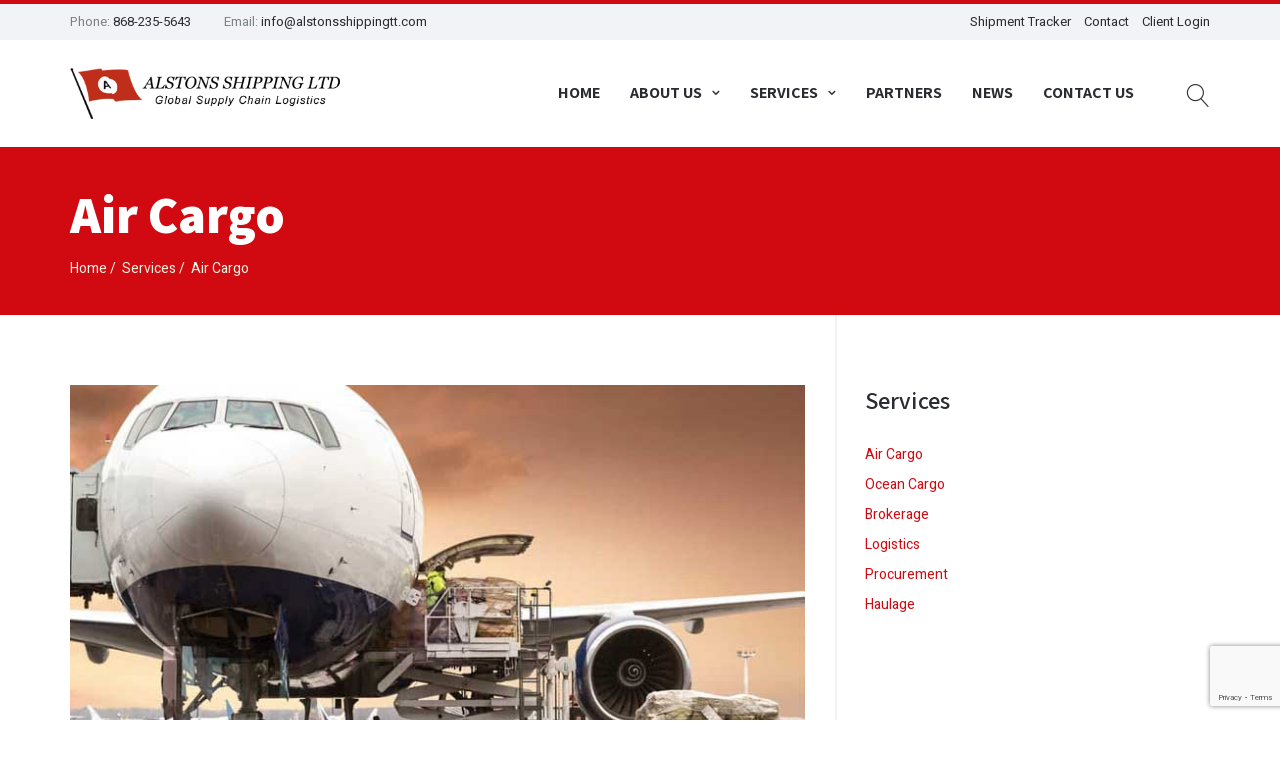

--- FILE ---
content_type: text/html; charset=UTF-8
request_url: https://www.alstonsshippingtt.com/services/air-cargo/
body_size: 12879
content:
<!-- This page is cached by the Hummingbird Performance plugin v3.17.1 - https://wordpress.org/plugins/hummingbird-performance/. --><!DOCTYPE html>
<!--[if (gt IE 9)|!(IE)]><!--><html class="not-ie no-js"  lang="en-US"><!--<![endif]-->
<head>
	<meta charset="UTF-8" />
	<meta name="format-detection" content="telephone=no">
	<!--[if IE]><meta http-equiv='X-UA-Compatible' content='IE=edge,chrome=1'><![endif]-->
	<link rel="profile" href="https://gmpg.org/xfn/11" />
	<link rel="pingback" href="https://www.alstonsshippingtt.com/alstons/xmlrpc.php" />
	
	<meta name="viewport" content="width=device-width, initial-scale=1, maximum-scale=1">
	<meta name='robots' content='index, follow, max-image-preview:large, max-snippet:-1, max-video-preview:-1' />

	<!-- This site is optimized with the Yoast SEO plugin v26.5 - https://yoast.com/wordpress/plugins/seo/ -->
	<title>Air Cargo | Alstons Shipping</title>
	<link rel="canonical" href="https://www.alstonsshippingtt.com/services/air-cargo/" />
	<meta property="og:locale" content="en_US" />
	<meta property="og:type" content="article" />
	<meta property="og:title" content="Air Cargo - Alstons Shipping" />
	<meta property="og:description" content="We&#039;re 1 of 4 companies in T&amp;T that are members of IATA. the International Air Transport Association" />
	<meta property="og:url" content="https://www.alstonsshippingtt.com/services/air-cargo/" />
	<meta property="og:site_name" content="Alstons Shipping" />
	<meta property="article:modified_time" content="2019-10-04T15:12:05+00:00" />
	<meta property="og:image" content="https://www.alstonsshippingtt.com/alstons/wp-content/uploads/2017/02/288x288_img3.jpg" />
	<meta property="og:image:width" content="289" />
	<meta property="og:image:height" content="289" />
	<meta property="og:image:type" content="image/jpeg" />
	<meta name="twitter:card" content="summary_large_image" />
	<meta name="twitter:label1" content="Est. reading time" />
	<meta name="twitter:data1" content="2 minutes" />
	<script type="application/ld+json" class="yoast-schema-graph">{"@context":"https://schema.org","@graph":[{"@type":"WebPage","@id":"https://www.alstonsshippingtt.com/services/air-cargo/","url":"https://www.alstonsshippingtt.com/services/air-cargo/","name":"Air Cargo - Alstons Shipping","isPartOf":{"@id":"https://www.alstonsshippingtt.com/#website"},"primaryImageOfPage":{"@id":"https://www.alstonsshippingtt.com/services/air-cargo/#primaryimage"},"image":{"@id":"https://www.alstonsshippingtt.com/services/air-cargo/#primaryimage"},"thumbnailUrl":"https://www.alstonsshippingtt.com/alstons/wp-content/uploads/2017/02/288x288_img3.jpg","datePublished":"2019-09-01T13:01:54+00:00","dateModified":"2019-10-04T15:12:05+00:00","breadcrumb":{"@id":"https://www.alstonsshippingtt.com/services/air-cargo/#breadcrumb"},"inLanguage":"en-US","potentialAction":[{"@type":"ReadAction","target":["https://www.alstonsshippingtt.com/services/air-cargo/"]}]},{"@type":"ImageObject","inLanguage":"en-US","@id":"https://www.alstonsshippingtt.com/services/air-cargo/#primaryimage","url":"https://www.alstonsshippingtt.com/alstons/wp-content/uploads/2017/02/288x288_img3.jpg","contentUrl":"https://www.alstonsshippingtt.com/alstons/wp-content/uploads/2017/02/288x288_img3.jpg","width":289,"height":289},{"@type":"BreadcrumbList","@id":"https://www.alstonsshippingtt.com/services/air-cargo/#breadcrumb","itemListElement":[{"@type":"ListItem","position":1,"name":"Home","item":"https://www.alstonsshippingtt.com/"},{"@type":"ListItem","position":2,"name":"Services","item":"https://www.alstonsshippingtt.com/services/"},{"@type":"ListItem","position":3,"name":"Air Cargo"}]},{"@type":"WebSite","@id":"https://www.alstonsshippingtt.com/#website","url":"https://www.alstonsshippingtt.com/","name":"Alstons Shipping","description":"Global Supply Chain Logistics","potentialAction":[{"@type":"SearchAction","target":{"@type":"EntryPoint","urlTemplate":"https://www.alstonsshippingtt.com/?s={search_term_string}"},"query-input":{"@type":"PropertyValueSpecification","valueRequired":true,"valueName":"search_term_string"}}],"inLanguage":"en-US"}]}</script>
	<!-- / Yoast SEO plugin. -->


<link rel='dns-prefetch' href='//fonts.googleapis.com' />
<link rel='dns-prefetch' href='//hb.wpmucdn.com' />
<link href='//hb.wpmucdn.com' rel='preconnect' />
<link href="https://fonts.googleapis.com" rel='preconnect' />
<link href='//fonts.gstatic.com' crossorigin='' rel='preconnect' />
<link rel="alternate" type="application/rss+xml" title="Alstons Shipping &raquo; Feed" href="https://www.alstonsshippingtt.com/feed/" />
<link rel="alternate" type="application/rss+xml" title="Alstons Shipping &raquo; Comments Feed" href="https://www.alstonsshippingtt.com/comments/feed/" />
<link rel="alternate" title="oEmbed (JSON)" type="application/json+oembed" href="https://www.alstonsshippingtt.com/wp-json/oembed/1.0/embed?url=https%3A%2F%2Fwww.alstonsshippingtt.com%2Fservices%2Fair-cargo%2F" />
<link rel="alternate" title="oEmbed (XML)" type="text/xml+oembed" href="https://www.alstonsshippingtt.com/wp-json/oembed/1.0/embed?url=https%3A%2F%2Fwww.alstonsshippingtt.com%2Fservices%2Fair-cargo%2F&#038;format=xml" />
<link rel='stylesheet' id='expeditor-google-webfonts' href='//fonts.googleapis.com/css?family=Raleway:400,300,300italic,500,600,700,800' type='text/css' media='all'/> 
		<!-- This site uses the Google Analytics by MonsterInsights plugin v9.11.1 - Using Analytics tracking - https://www.monsterinsights.com/ -->
							<script src="//www.googletagmanager.com/gtag/js?id=G-Y8SLF8N24G"  data-cfasync="false" data-wpfc-render="false" type="text/javascript" async></script>
			<script data-cfasync="false" data-wpfc-render="false" type="text/javascript">
				var mi_version = '9.11.1';
				var mi_track_user = true;
				var mi_no_track_reason = '';
								var MonsterInsightsDefaultLocations = {"page_location":"https:\/\/www.alstonsshippingtt.com\/services\/air-cargo\/","page_referrer":"https:\/\/www.alstonsshippingtt.com"};
								if ( typeof MonsterInsightsPrivacyGuardFilter === 'function' ) {
					var MonsterInsightsLocations = (typeof MonsterInsightsExcludeQuery === 'object') ? MonsterInsightsPrivacyGuardFilter( MonsterInsightsExcludeQuery ) : MonsterInsightsPrivacyGuardFilter( MonsterInsightsDefaultLocations );
				} else {
					var MonsterInsightsLocations = (typeof MonsterInsightsExcludeQuery === 'object') ? MonsterInsightsExcludeQuery : MonsterInsightsDefaultLocations;
				}

								var disableStrs = [
										'ga-disable-G-Y8SLF8N24G',
									];

				/* Function to detect opted out users */
				function __gtagTrackerIsOptedOut() {
					for (var index = 0; index < disableStrs.length; index++) {
						if (document.cookie.indexOf(disableStrs[index] + '=true') > -1) {
							return true;
						}
					}

					return false;
				}

				/* Disable tracking if the opt-out cookie exists. */
				if (__gtagTrackerIsOptedOut()) {
					for (var index = 0; index < disableStrs.length; index++) {
						window[disableStrs[index]] = true;
					}
				}

				/* Opt-out function */
				function __gtagTrackerOptout() {
					for (var index = 0; index < disableStrs.length; index++) {
						document.cookie = disableStrs[index] + '=true; expires=Thu, 31 Dec 2099 23:59:59 UTC; path=/';
						window[disableStrs[index]] = true;
					}
				}

				if ('undefined' === typeof gaOptout) {
					function gaOptout() {
						__gtagTrackerOptout();
					}
				}
								window.dataLayer = window.dataLayer || [];

				window.MonsterInsightsDualTracker = {
					helpers: {},
					trackers: {},
				};
				if (mi_track_user) {
					function __gtagDataLayer() {
						dataLayer.push(arguments);
					}

					function __gtagTracker(type, name, parameters) {
						if (!parameters) {
							parameters = {};
						}

						if (parameters.send_to) {
							__gtagDataLayer.apply(null, arguments);
							return;
						}

						if (type === 'event') {
														parameters.send_to = monsterinsights_frontend.v4_id;
							var hookName = name;
							if (typeof parameters['event_category'] !== 'undefined') {
								hookName = parameters['event_category'] + ':' + name;
							}

							if (typeof MonsterInsightsDualTracker.trackers[hookName] !== 'undefined') {
								MonsterInsightsDualTracker.trackers[hookName](parameters);
							} else {
								__gtagDataLayer('event', name, parameters);
							}
							
						} else {
							__gtagDataLayer.apply(null, arguments);
						}
					}

					__gtagTracker('js', new Date());
					__gtagTracker('set', {
						'developer_id.dZGIzZG': true,
											});
					if ( MonsterInsightsLocations.page_location ) {
						__gtagTracker('set', MonsterInsightsLocations);
					}
										__gtagTracker('config', 'G-Y8SLF8N24G', {"forceSSL":"true","link_attribution":"true"} );
										window.gtag = __gtagTracker;										(function () {
						/* https://developers.google.com/analytics/devguides/collection/analyticsjs/ */
						/* ga and __gaTracker compatibility shim. */
						var noopfn = function () {
							return null;
						};
						var newtracker = function () {
							return new Tracker();
						};
						var Tracker = function () {
							return null;
						};
						var p = Tracker.prototype;
						p.get = noopfn;
						p.set = noopfn;
						p.send = function () {
							var args = Array.prototype.slice.call(arguments);
							args.unshift('send');
							__gaTracker.apply(null, args);
						};
						var __gaTracker = function () {
							var len = arguments.length;
							if (len === 0) {
								return;
							}
							var f = arguments[len - 1];
							if (typeof f !== 'object' || f === null || typeof f.hitCallback !== 'function') {
								if ('send' === arguments[0]) {
									var hitConverted, hitObject = false, action;
									if ('event' === arguments[1]) {
										if ('undefined' !== typeof arguments[3]) {
											hitObject = {
												'eventAction': arguments[3],
												'eventCategory': arguments[2],
												'eventLabel': arguments[4],
												'value': arguments[5] ? arguments[5] : 1,
											}
										}
									}
									if ('pageview' === arguments[1]) {
										if ('undefined' !== typeof arguments[2]) {
											hitObject = {
												'eventAction': 'page_view',
												'page_path': arguments[2],
											}
										}
									}
									if (typeof arguments[2] === 'object') {
										hitObject = arguments[2];
									}
									if (typeof arguments[5] === 'object') {
										Object.assign(hitObject, arguments[5]);
									}
									if ('undefined' !== typeof arguments[1].hitType) {
										hitObject = arguments[1];
										if ('pageview' === hitObject.hitType) {
											hitObject.eventAction = 'page_view';
										}
									}
									if (hitObject) {
										action = 'timing' === arguments[1].hitType ? 'timing_complete' : hitObject.eventAction;
										hitConverted = mapArgs(hitObject);
										__gtagTracker('event', action, hitConverted);
									}
								}
								return;
							}

							function mapArgs(args) {
								var arg, hit = {};
								var gaMap = {
									'eventCategory': 'event_category',
									'eventAction': 'event_action',
									'eventLabel': 'event_label',
									'eventValue': 'event_value',
									'nonInteraction': 'non_interaction',
									'timingCategory': 'event_category',
									'timingVar': 'name',
									'timingValue': 'value',
									'timingLabel': 'event_label',
									'page': 'page_path',
									'location': 'page_location',
									'title': 'page_title',
									'referrer' : 'page_referrer',
								};
								for (arg in args) {
																		if (!(!args.hasOwnProperty(arg) || !gaMap.hasOwnProperty(arg))) {
										hit[gaMap[arg]] = args[arg];
									} else {
										hit[arg] = args[arg];
									}
								}
								return hit;
							}

							try {
								f.hitCallback();
							} catch (ex) {
							}
						};
						__gaTracker.create = newtracker;
						__gaTracker.getByName = newtracker;
						__gaTracker.getAll = function () {
							return [];
						};
						__gaTracker.remove = noopfn;
						__gaTracker.loaded = true;
						window['__gaTracker'] = __gaTracker;
					})();
									} else {
										console.log("");
					(function () {
						function __gtagTracker() {
							return null;
						}

						window['__gtagTracker'] = __gtagTracker;
						window['gtag'] = __gtagTracker;
					})();
									}
			</script>
							<!-- / Google Analytics by MonsterInsights -->
		<style id='wp-img-auto-sizes-contain-inline-css' type='text/css'>
img:is([sizes=auto i],[sizes^="auto," i]){contain-intrinsic-size:3000px 1500px}
/*# sourceURL=wp-img-auto-sizes-contain-inline-css */
</style>
<link rel='stylesheet' id='expeditor-fonts-css' href='//fonts.googleapis.com/css?family=Heebo%3A300%2C400%2C500%2C700%7CAssistant%3A300%2C400%2C600%2C700%2C800' type='text/css' media='all' />
<link rel='stylesheet' id='wphb-1-css' href='https://hb.wpmucdn.com/www.alstonsshippingtt.com/5efd1224-0497-448f-8f7f-0c99a97c83e1.css' type='text/css' media='all' />
<link rel='stylesheet' id='expeditor-scheme-style-css' href='https://www.alstonsshippingtt.com/alstons/wp-content/themes/expeditor/css/schemes/scheme_default.css' type='text/css' media='all' />
<link rel='stylesheet' id='wphb-2-css' href='https://hb.wpmucdn.com/www.alstonsshippingtt.com/ad5baedf-c5d1-4845-bad0-99c2caf5a89d.css' type='text/css' media='all' />
<style id='woocommerce-inline-inline-css' type='text/css'>
.woocommerce form .form-row .required { visibility: visible; }
/*# sourceURL=woocommerce-inline-inline-css */
</style>
<link rel='stylesheet' id='wphb-3-css' href='https://hb.wpmucdn.com/www.alstonsshippingtt.com/35203ee1-32af-4961-a07d-e83e23f9e66d.css' type='text/css' media='all' />
<script type="text/javascript" src="https://hb.wpmucdn.com/www.alstonsshippingtt.com/462ec52c-ac9b-40ff-b316-39ea2259da87.js" id="wphb-4-js"></script>
<script type="text/javascript" id="wphb-5-js-extra">
/* <![CDATA[ */
var woocommerce_params = {"ajax_url":"/alstons/wp-admin/admin-ajax.php","wc_ajax_url":"/?wc-ajax=%%endpoint%%","i18n_password_show":"Show password","i18n_password_hide":"Hide password"};;;var wc_add_to_cart_params = {"ajax_url":"/alstons/wp-admin/admin-ajax.php","wc_ajax_url":"/?wc-ajax=%%endpoint%%","i18n_view_cart":"View cart","cart_url":"https://www.alstonsshippingtt.com/?page_id=100","is_cart":"","cart_redirect_after_add":"no"};
//# sourceURL=wphb-5-js-extra
/* ]]> */
</script>
<script type="text/javascript" src="https://hb.wpmucdn.com/www.alstonsshippingtt.com/e1caac27-dce3-4968-9905-f2154920a6be.js" id="wphb-5-js"></script>
<script></script><link rel="https://api.w.org/" href="https://www.alstonsshippingtt.com/wp-json/" /><link rel="EditURI" type="application/rsd+xml" title="RSD" href="https://www.alstonsshippingtt.com/alstons/xmlrpc.php?rsd" />
<meta name="generator" content="WordPress 6.9" />
<meta name="generator" content="WooCommerce 10.4.3" />
<link rel='shortlink' href='https://www.alstonsshippingtt.com/?p=339' />

		<style type="text/css">
		body #wrapper.wrapper-container {  } 
		
		body .breadcrumbs-wrap.data-grad-bg { background: #d10a11 !important;background: -moz-linear-gradient(left, #d10a11 0%, #d10a11 100%) !important;background: -webkit-linear-gradient(left, #d10a11 0%,#d10a11 100%) !important;background: linear-gradient(to right, #d10a11 0%,#d10a11 100%) !important;filter: progid:DXImageTransform.Microsoft.gradient( startColorstr='#d10a11', endColorstr='#d10a11',GradientType=1 ) !important; } 
		
		body #footer.footer.footer-1 { background: #3f3f3f !important;background: -moz-linear-gradient(left, #3f3f3f 0%, #3f3f3f 100%) !important;background: -webkit-linear-gradient(left, #3f3f3f 0%,#3f3f3f 100%) !important;background: linear-gradient(to right, #3f3f3f 0%,#3f3f3f 100%) !important;filter: progid:DXImageTransform.Microsoft.gradient( startColorstr='#3f3f3f', endColorstr='#3f3f3f',GradientType=1 ) !important; } 
		body #footer.footer.footer-2  { background-image: url('https://velikorodnov.com/wordpress/expeditor/red/wp-content/uploads/2017/04/footer_bg.jpg'); background-position: top left !important; background-repeat: no-repeat !important; } 
		body #footer.footer.footer-3  { background: #3f3f3f !important;background: -moz-linear-gradient(left, #3f3f3f 0%, #3f3f3f 100%) !important;background: -webkit-linear-gradient(left, #3f3f3f 0%,#3f3f3f 100%) !important;background: linear-gradient(to right, #3f3f3f 0%,#3f3f3f 100%) !important;filter: progid:DXImageTransform.Microsoft.gradient( startColorstr='#3f3f3f', endColorstr='#3f3f3f',GradientType=1 ) !important; } 
		body #footer.footer.footer-3:before  { background-image: url('https://velikorodnov.com/wordpress/expeditor/red/wp-content/uploads/2017/04/footer_pattern.png'); background-repeat: no-repeat !important; } 
		</style>
		<noscript><style>.woocommerce-product-gallery{ opacity: 1 !important; }</style></noscript>
	<style type="text/css">.recentcomments a{display:inline !important;padding:0 !important;margin:0 !important;}</style><!-- SEO meta tags powered by SmartCrawl https://wpmudev.com/project/smartcrawl-wordpress-seo/ -->
<link rel="canonical" href="https://www.alstonsshippingtt.com/services/air-cargo/" />
<meta name="description" content="We&#039;re 1 of 4 companies in T&amp;T that are members of IATA. the International Air Transport Association" />
<script type="application/ld+json">{"@context":"https:\/\/schema.org","@graph":[{"@type":"Organization","@id":"https:\/\/www.alstonsshippingtt.com\/alstons\/#schema-publishing-organization","url":"https:\/\/www.alstonsshippingtt.com\/alstons","name":"Alstons Shipping"},{"@type":"WebSite","@id":"https:\/\/www.alstonsshippingtt.com\/alstons\/#schema-website","url":"https:\/\/www.alstonsshippingtt.com\/alstons","name":"Alstons Shipping","encoding":"UTF-8","potentialAction":{"@type":"SearchAction","target":"https:\/\/www.alstonsshippingtt.com\/search\/{search_term_string}\/","query-input":"required name=search_term_string"}},{"@type":"BreadcrumbList","@id":"https:\/\/www.alstonsshippingtt.com\/services\/air-cargo?page&services=air-cargo&post_type=services&name=air-cargo\/#breadcrumb","itemListElement":[{"@type":"ListItem","position":1,"name":"Home","item":"https:\/\/www.alstonsshippingtt.com\/alstons"},{"@type":"ListItem","position":2,"name":"Services","item":"https:\/\/www.alstonsshippingtt.com\/services\/"},{"@type":"ListItem","position":3,"name":"Air Cargo"}]},{"@type":"Person","@id":"https:\/\/www.alstonsshippingtt.com\/author\/forward\/#schema-author","name":"Forward","url":"https:\/\/www.alstonsshippingtt.com\/author\/forward\/"},{"@type":"WebPage","@id":"https:\/\/www.alstonsshippingtt.com\/services\/air-cargo\/#schema-webpage","isPartOf":{"@id":"https:\/\/www.alstonsshippingtt.com\/alstons\/#schema-website"},"publisher":{"@id":"https:\/\/www.alstonsshippingtt.com\/alstons\/#schema-publishing-organization"},"url":"https:\/\/www.alstonsshippingtt.com\/services\/air-cargo\/"},{"@type":"Article","mainEntityOfPage":{"@id":"https:\/\/www.alstonsshippingtt.com\/services\/air-cargo\/#schema-webpage"},"author":{"@id":"https:\/\/www.alstonsshippingtt.com\/author\/forward\/#schema-author"},"publisher":{"@id":"https:\/\/www.alstonsshippingtt.com\/alstons\/#schema-publishing-organization"},"dateModified":"2019-10-04T11:12:05","datePublished":"2019-09-01T09:01:54","headline":"Air Cargo | Alstons Shipping","description":"We&#039;re 1 of 4 companies in T&amp;T that are members of IATA. the International Air Transport Association","name":"Air Cargo","image":{"@type":"ImageObject","@id":"https:\/\/www.alstonsshippingtt.com\/services\/air-cargo\/#schema-article-image","url":"https:\/\/www.alstonsshippingtt.com\/alstons\/wp-content\/uploads\/2017\/02\/288x288_img3.jpg","height":289,"width":289},"thumbnailUrl":"https:\/\/www.alstonsshippingtt.com\/alstons\/wp-content\/uploads\/2017\/02\/288x288_img3.jpg"}]}</script>
<!-- /SEO -->
<meta name="generator" content="Powered by WPBakery Page Builder - drag and drop page builder for WordPress."/>
<meta name="generator" content="Powered by Slider Revolution 6.7.37 - responsive, Mobile-Friendly Slider Plugin for WordPress with comfortable drag and drop interface." />
<script>function setREVStartSize(e){
			//window.requestAnimationFrame(function() {
				window.RSIW = window.RSIW===undefined ? window.innerWidth : window.RSIW;
				window.RSIH = window.RSIH===undefined ? window.innerHeight : window.RSIH;
				try {
					var pw = document.getElementById(e.c).parentNode.offsetWidth,
						newh;
					pw = pw===0 || isNaN(pw) || (e.l=="fullwidth" || e.layout=="fullwidth") ? window.RSIW : pw;
					e.tabw = e.tabw===undefined ? 0 : parseInt(e.tabw);
					e.thumbw = e.thumbw===undefined ? 0 : parseInt(e.thumbw);
					e.tabh = e.tabh===undefined ? 0 : parseInt(e.tabh);
					e.thumbh = e.thumbh===undefined ? 0 : parseInt(e.thumbh);
					e.tabhide = e.tabhide===undefined ? 0 : parseInt(e.tabhide);
					e.thumbhide = e.thumbhide===undefined ? 0 : parseInt(e.thumbhide);
					e.mh = e.mh===undefined || e.mh=="" || e.mh==="auto" ? 0 : parseInt(e.mh,0);
					if(e.layout==="fullscreen" || e.l==="fullscreen")
						newh = Math.max(e.mh,window.RSIH);
					else{
						e.gw = Array.isArray(e.gw) ? e.gw : [e.gw];
						for (var i in e.rl) if (e.gw[i]===undefined || e.gw[i]===0) e.gw[i] = e.gw[i-1];
						e.gh = e.el===undefined || e.el==="" || (Array.isArray(e.el) && e.el.length==0)? e.gh : e.el;
						e.gh = Array.isArray(e.gh) ? e.gh : [e.gh];
						for (var i in e.rl) if (e.gh[i]===undefined || e.gh[i]===0) e.gh[i] = e.gh[i-1];
											
						var nl = new Array(e.rl.length),
							ix = 0,
							sl;
						e.tabw = e.tabhide>=pw ? 0 : e.tabw;
						e.thumbw = e.thumbhide>=pw ? 0 : e.thumbw;
						e.tabh = e.tabhide>=pw ? 0 : e.tabh;
						e.thumbh = e.thumbhide>=pw ? 0 : e.thumbh;
						for (var i in e.rl) nl[i] = e.rl[i]<window.RSIW ? 0 : e.rl[i];
						sl = nl[0];
						for (var i in nl) if (sl>nl[i] && nl[i]>0) { sl = nl[i]; ix=i;}
						var m = pw>(e.gw[ix]+e.tabw+e.thumbw) ? 1 : (pw-(e.tabw+e.thumbw)) / (e.gw[ix]);
						newh =  (e.gh[ix] * m) + (e.tabh + e.thumbh);
					}
					var el = document.getElementById(e.c);
					if (el!==null && el) el.style.height = newh+"px";
					el = document.getElementById(e.c+"_wrapper");
					if (el!==null && el) {
						el.style.height = newh+"px";
						el.style.display = "block";
					}
				} catch(e){
					console.log("Failure at Presize of Slider:" + e)
				}
			//});
		  };</script>
		<style type="text/css" id="wp-custom-css">
			.vc_tta.vc_general.vc_tta-accordion .vc_tta-panel-body {
    padding: 0 30px 15px 30px;
    font-size: 14px;
    line-height: 1.5;
    border-top-width: 0;
    border-right: 2px solid #f2f3f6;
    border-left: 2px solid #f2f3f6;
    border-bottom: 2px solid #f2f3f6;
}		</style>
		<style type="text/css" data-type="vc_shortcodes-default-css">.vc_do_btn{margin-bottom:22px;}</style><style type="text/css" data-type="vc_shortcodes-custom-css">.vc_custom_1486378205443{margin-bottom: 10px !important;}.vc_custom_1489138756850{margin-bottom: 0px !important;padding-bottom: 0px !important;}.vc_custom_1566135945857{margin-top: 40px !important;margin-bottom: 15px !important;padding-top: 0px !important;padding-bottom: 0px !important;}.vc_custom_1566136005938{margin-top: 30px !important;margin-bottom: 0px !important;padding-bottom: 0px !important;}</style><noscript><style> .wpb_animate_when_almost_visible { opacity: 1; }</style></noscript><link rel='stylesheet' id='wc-blocks-style-css' href='https://hb.wpmucdn.com/www.alstonsshippingtt.com/37ad432c-4f7f-46a1-9038-ec86eb5f2f71.css' type='text/css' media='all' />
<link rel='stylesheet' id='rs-plugin-settings-css' href='https://hb.wpmucdn.com/www.alstonsshippingtt.com/805ce713-546d-42f7-b35f-1934bd4905c1.css' type='text/css' media='all' />
<style id='rs-plugin-settings-inline-css' type='text/css'>
#rs-demo-id {}
/*# sourceURL=rs-plugin-settings-inline-css */
</style>
</head>

<body class="wp-singular services-template-default single single-services postid-339 wp-theme-expeditor scheme_default theme-expeditor mad__queryloader sticky_menu wide-layout woocommerce-no-js wpb-js-composer js-comp-ver-8.0.1 vc_responsive">
<div id="preloader" class="loader "></div>
<div id="wrapper" class="wrapper-container">
	<nav id="mobile-advanced" class="mobile-advanced"></nav>
				<header id="header" class="header-main ">
			  <div class="searchform-wrap">
	<div class="vc-child h-inherit">
	<form method="get" id="searchform" class="search_form" action="https://www.alstonsshippingtt.com/">
			<input type="search"
				   value=""
				   name="s" id="s" autocomplete="off"
				   class="w_full tr_all"
				   placeholder="Start typing..." />
				   
		<button type="submit" class="submit-search" id="searchsubmit"></button>
		<input type="hidden" name="post_type" value="post" />
</form>	</div>
  </div>  
   

    <div class="top-bar">
        <div class="container">
            <div class="table-row">
				<div class="col-sm-6">
				  <ul class="contact-info">
					<li>Phone: <a href="callto:8682355643">868-235-5643</a></li>
					<li>Email: <a href="/cdn-cgi/l/email-protection#51383f373e11303d22253e3f222239382121383f3625257f323e3c"><span class="__cf_email__" data-cfemail="6801060e072809041b1c07061b1b0001181801060f1c1c460b0705">[email&#160;protected]</span></a></li>
				  </ul>
				</div>

				<div class="col-sm-6"> 
				   <ul id="menu-top-menu" class="client-info"><li id="menu-item-1453" class="menu-item menu-item-type-custom menu-item-object-custom menu-item-1453"><a href="https://tracking.magaya.com/?orgname=25448">Shipment Tracker</a></li>
<li id="menu-item-1290" class="menu-item menu-item-type-post_type menu-item-object-page menu-item-1290"><a href="https://www.alstonsshippingtt.com/contact/">Contact</a></li>
<li id="menu-item-1320" class="menu-item menu-item-type-post_type menu-item-object-page menu-item-1320"><a href="https://www.alstonsshippingtt.com/?page_id=102">Client Login</a></li>
</ul>
										</div> 
			</div>

	    </div>
    </div>

	<div class="top-header">
        <div class="container">
            <div class="table-row">
            
            <div class="col-md-3">

						
		    
					
								<a id="logo" class="logo" title="Global Supply Chain Logistics"
								   href="https://www.alstonsshippingtt.com/">
									<img src="https://www.alstonsshippingtt.com/alstons/wp-content/uploads/2019/10/alstons-shipping-header-logo-slogan.png"
										 alt="Global Supply Chain Logistics"/>
								</a>

												
						    </div>
			
            <div class="col-md-9">
                <div class="menu-holder">
                <div class="menu-wrap">
                <div class="nav-item">
					<nav id="main-navigation" class="main-navigation">
						<ul id="menu-alstons-main-menu" class="main_menu clearfix"><li id="menu-item-1377" class="menu-item menu-item-type-custom menu-item-object-custom menu-item-1377"><a href="https://www.alstonsshippingtt.com/alstons/">Home</a></li>
<li id="menu-item-1371" class="menu-item menu-item-type-custom menu-item-object-custom menu-item-has-children menu-item-1371"><a href="https://www.alstonsshippingtt.com/#">About Us</a>
<ul class="sub-menu">
	<li id="menu-item-1372" class="menu-item menu-item-type-post_type menu-item-object-page menu-item-1372"><a href="https://www.alstonsshippingtt.com/about/">About Alstons Shipping</a></li>
	<li id="menu-item-1373" class="menu-item menu-item-type-post_type menu-item-object-page menu-item-1373"><a href="https://www.alstonsshippingtt.com/ansa-mcal/">ANSA McAL</a></li>
	<li id="menu-item-1363" class="menu-item menu-item-type-post_type menu-item-object-page menu-item-1363"><a href="https://www.alstonsshippingtt.com/health-and-safety/">Health and Safety</a></li>
</ul>
</li>
<li id="menu-item-1366" class="menu-item menu-item-type-custom menu-item-object-custom current-menu-ancestor current-menu-parent menu-item-has-children menu-item-1366"><a href="https://www.alstonsshippingtt.com/#">Services</a>
<ul class="sub-menu">
	<li id="menu-item-1370" class="menu-item menu-item-type-post_type menu-item-object-services current-menu-item menu-item-1370"><a href="https://www.alstonsshippingtt.com/services/air-cargo/">Air Cargo</a></li>
	<li id="menu-item-1369" class="menu-item menu-item-type-post_type menu-item-object-services menu-item-1369"><a href="https://www.alstonsshippingtt.com/services/ocean-cargo/">Ocean Cargo</a></li>
	<li id="menu-item-1368" class="menu-item menu-item-type-post_type menu-item-object-services menu-item-1368"><a href="https://www.alstonsshippingtt.com/services/brokerage-services/">Brokerage Services</a></li>
	<li id="menu-item-1367" class="menu-item menu-item-type-post_type menu-item-object-services menu-item-1367"><a href="https://www.alstonsshippingtt.com/services/logistics-providers/">Logistics Providers</a></li>
	<li id="menu-item-1497" class="menu-item menu-item-type-post_type menu-item-object-services menu-item-1497"><a href="https://www.alstonsshippingtt.com/services/procurement/">Procurement</a></li>
	<li id="menu-item-1501" class="menu-item menu-item-type-post_type menu-item-object-services menu-item-1501"><a href="https://www.alstonsshippingtt.com/services/haulage-warehousing/">Haulage: Warehousing</a></li>
</ul>
</li>
<li id="menu-item-1364" class="menu-item menu-item-type-post_type menu-item-object-page menu-item-1364"><a href="https://www.alstonsshippingtt.com/?page_id=1359">Partners</a></li>
<li id="menu-item-1374" class="menu-item menu-item-type-post_type menu-item-object-page menu-item-1374"><a href="https://www.alstonsshippingtt.com/asl-news/">News</a></li>
<li id="menu-item-1375" class="menu-item menu-item-type-post_type menu-item-object-page menu-item-1375"><a href="https://www.alstonsshippingtt.com/contact/">Contact Us</a></li>
</ul>					</nav>
		
							    			    				
											<div class="search-holder">
						  <button class="search-button"></button>
						</div>
					 

				</div>
				</div>
				</div>
	
			</div>
		
		    </div>
		</div>
	</div>
		  		</header>
		
			<div class="breadcrumbs-wrap data-grad-bg">
	  <div class="container">
		<div class="align-left">
			<h1 class="page-title">Air Cargo</h1>			
			<div class="breadcrumbs">
			<a class="sc_hover" href="https://www.alstonsshippingtt.com/" title="Alstons Shipping">Home</a>  <a href="https://www.alstonsshippingtt.com/services-overview/" title="Services">Services</a>  <span class="trail-end color_light">Air Cargo</span>			</div>
		</div>
	  </div>
	</div>	

		
		<div id="content" class="page_wrapper sbr  with-separator-left">

							<div class="container">

					

					<div class="row">

						
						<main id="main" class="col-md-8">

			
		
			<div class="page-section single_services post-339 services type-services status-publish has-post-thumbnail hentry services_category-asl-services">		
		<div class="services_content clearfix">
			<div class="wpb-content-wrapper"><div class="vc_row wpb_row vc_row-fluid vc_custom_1486378205443"><div class="wpb_column vc_column_container vc_col-sm-12"><div class="vc_column-inner"><div class="wpb_wrapper">
	<div  class="wpb_single_image wpb_content_element vc_align_left wpb_content_element">
		
		<figure class="wpb_wrapper vc_figure">
			<div class="vc_single_image-wrapper   vc_box_border_grey"><img fetchpriority="high" decoding="async" width="750" height="425" src="https://www.alstonsshippingtt.com/alstons/wp-content/uploads/2019/09/air-cargo-service.jpg" class="vc_single_image-img attachment-full" alt="" title="air-cargo-service" /></div>
		</figure>
	</div>

	<div class="wpb_text_column wpb_content_element ">
		<div class="wpb_wrapper">
			<p style="font-weight: 400;">Our dedicated Air Cargo team (present team) is comprised of professionals with 50+ years of experience (combined), that understand every aspect of air cargo shipping, with each member ready to learn about the unique needs of your business, as well.</p>
<p style="font-weight: 400;">It is our mission and corporate social responsibility to deliver more than just the air cargo you contacted us for. Our desire is to not only earn you savings and eliminate unnecessary hassle, but to also deliver satisfaction, trust, and a strong business partnership that will endure long after your flight touches down.</p>
<p style="font-weight: 400;">Alstons Shipping Limited is IATA Certified and can offer the below specialized services from our Air Freight Cargo Division.</p>

		</div> 
	</div> <div class="vc_row wpb_row vc_inner vc_row-fluid"><div class="wpb_column vc_column_container vc_col-sm-6"><div class="vc_column-inner"><div class="wpb_wrapper">
	<div class="wpb_text_column wpb_content_element ">
		<div class="wpb_wrapper">
			<blockquote>
<h5 class="serv-title">Best Service Available</h5>
<p>Our global capabilities span beyond 4 continents, 28 countries, and across 12 different time zones.
</p></blockquote>

		</div> 
	</div> </div></div></div><div class="wpb_column vc_column_container vc_col-sm-6"><div class="vc_column-inner"><div class="wpb_wrapper">
	<div class="wpb_text_column wpb_content_element ">
		<div class="wpb_wrapper">
			<blockquote>
<h5 class="serv-title">IATA Certified</h5>
<p>One of only four companies in Trinidad and Tobago that are members of the International Air Transport Association (IATA).
</p></blockquote>

		</div> 
	</div> </div></div></div></div></div></div></div></div><div class="vc_row wpb_row vc_row-fluid vc_custom_1489138756850"><div class="wpb_column vc_column_container vc_col-sm-12"><div class="vc_column-inner"><div class="wpb_wrapper">
		<div  class="custom_info_list_services    ">

						<h4 class="infolist-title fw-medium" style="font-size:32px;" >Special Services</h4>
					
			
			<div class="custom-list type-2 style-2">
			<ul>
			<li><div class="wrapper">
			<h6><b>World class service.</b></h6>
<p>Our aim is to provide a vast and world-class service.</p>
			</div></li>
			</ul>
			</div>
			

		
		

		</div>

		

		
		<div  class="custom_info_list_services    ">

					
			
			<div class="custom-list type-2 style-2">
			<ul>
			<li><div class="wrapper">
			<h6><b>Direct and a consolidated shipment.</b></h6>
<p>We understand the time-sensitivity of our customers’ business and thus we can provide both a direct and a consolidated shipment service, to ensure your business remains at its peak</p>
			</div></li>
			</ul>
			</div>
			

		
		

		</div>

		

		
	<div class="wpb_text_column wpb_content_element  vc_custom_1566135945857">
		<div class="wpb_wrapper">
			<h4 class="fw-medium">Specialized Services</h4>
<p>Alstons Shipping Limited is IATA Certified and can offer the below specialized services from our Air Freight Cargo Division:</p>

		</div> 
	</div> 
		<div  class="custom_info_list    ">

					
						<div class="custom-list type-5">
			<ul>
<li class="m_2047230389489773036MsoListParagraph">Imports<u></u><u></u></li>
<li class="m_2047230389489773036MsoListParagraph">Exports<u></u><u></u></li>
<li class="m_2047230389489773036MsoListParagraph">Packaging and Crating<u></u><u></u></li>
<li class="m_2047230389489773036MsoListParagraph">Pickup and Delivery<u></u><u></u></li>
<li class="m_2047230389489773036MsoListParagraph">Airport to Airport<u></u><u></u></li>
<li class="m_2047230389489773036MsoListParagraph">Door to door<u></u><u></u></li>
<li class="m_2047230389489773036MsoListParagraph">Warehouse (Including Bonded) and Storage Facilities</li>
</ul>
			</div>
			
		
		

		</div>

		

		<div class="vc_btn3-container vc_btn3-left vc_custom_1566136005938 vc_do_btn" ><a style="background-color:#d10a11; color:#ffffff;" class="vc_general vc_btn3 vc_btn3-size-md vc_btn3-shape-rounded vc_btn3-style-custom" href="https://www.alstonsshippingtt.com/alstons/contact/" title="Contact Us">Contact Us</a></div></div></div></div></div>
</div>					</div>		
	</div>	
	
			
							</main>

									
<aside id="sidebar" class="col-md-4 no-animate-widgets">
	<div class="page-section">
	<div id="nav_menu-6" class="widget widget_nav_menu mad_widget"><h5 class="widget-title">Services</h5><div class="menu-services-container"><ul id="menu-services" class="menu"><li id="menu-item-1399" class="menu-item menu-item-type-post_type menu-item-object-services current-menu-item menu-item-1399"><a href="https://www.alstonsshippingtt.com/services/air-cargo/" aria-current="page">Air Cargo</a></li>
<li id="menu-item-1398" class="menu-item menu-item-type-post_type menu-item-object-services menu-item-1398"><a href="https://www.alstonsshippingtt.com/services/ocean-cargo/">Ocean Cargo</a></li>
<li id="menu-item-1397" class="menu-item menu-item-type-post_type menu-item-object-services menu-item-1397"><a href="https://www.alstonsshippingtt.com/services/brokerage-services/">Brokerage</a></li>
<li id="menu-item-1396" class="menu-item menu-item-type-post_type menu-item-object-services menu-item-1396"><a href="https://www.alstonsshippingtt.com/services/logistics-providers/">Logistics</a></li>
<li id="menu-item-1498" class="menu-item menu-item-type-post_type menu-item-object-services menu-item-1498"><a href="https://www.alstonsshippingtt.com/services/procurement/">Procurement</a></li>
<li id="menu-item-1500" class="menu-item menu-item-type-post_type menu-item-object-services menu-item-1500"><a href="https://www.alstonsshippingtt.com/services/haulage-warehousing/">Haulage</a></li>
</ul></div></div>	</div>
</aside>				
					</div>
				</div>
					</div>

			

					<footer id="footer" class="footer  footer-1  footer_border_0" >
			

		
			<section class="footer_section_1 top-footer footer-widgets">

				<div class="container">
					<div class="row">

						
							
								<div class="top_footer_item col-md-3 col-sm-6">
									<div id="custom_html-3" class="widget_text widget widget_footer widget_custom_html"><h6 class="widget-title">Main Office</h6><div class="textwidget custom-html-widget"><div class="mad_contact_list">
			<p><b>ALSTONS SHIPPING LTD.</b><br>ANSA Centre<br>
4-10 Rodney Road<br>Chaguanas<br>
Trinidad &amp; Tobago, W.I.</p>
			
	
			</div></div></div>								</div>

							
								<div class="top_footer_item col-md-3 col-sm-6">
									<div id="custom_html-2" class="widget_text widget widget_footer widget_custom_html"><h6 class="widget-title">Contact Us</h6><div class="textwidget custom-html-widget"><div class="mad_contact_list">
						
				<ul class="contact-info">
				  <li> <span class="licon-telephone"></span><a href="callto:8682355643">868-235-5643</a></li>
				  
				  <li><span class="licon-at-sign"></span><a href="/cdn-cgi/l/email-protection#325b5c545d72535e41465d5c41415a5b42425b5c5546461c515d5f"><span class="__cf_email__" data-cfemail="cba2a5ada48baaa7b8bfa4a5b8b8a3a2bbbba2a5acbfbfe5a8a4a6">[email&#160;protected]</span></a></li>
					
					<li><span class="licon-clock"></span><a href="javascript:;">Mon – Fri 8am to 4pm</a></li>
				  
				</ul>  
		
					<ul class="social-icons">


		
					<li>
				<a target="_blank" href="/cdn-cgi/l/email-protection#264f48404966474a5552494855554e4f56564f484152520845494b" class="soc_icon"><i class="icon-mail"></i></a>
			</li>
		
</ul>

		
			</div></div></div>								</div>

							
								<div class="top_footer_item col-md-3 col-sm-6">
									<div id="popular-widget-7" class="widget widget_footer widget_popular_posts entry small-thumb">
<h6 class="widget-title">Latest News</h6>
<div class="mad_post_section">
			
			<div class="mad_post_item entry-attachment">

																
                    <div class="thumbnail-attachment"><a href="https://www.alstonsshippingtt.com/2019/09/14/resolve-marine-sets-up-water-treatment-plant-for-bahamas-relief/">
					<img width="120" height="85" src="https://www.alstonsshippingtt.com/alstons/wp-content/uploads/2019/09/mission-resolve-barge-bahamas-120x85.jpg" title='Resolve Marine Sets Up Water Treatment Plant for Bahamas Relief' alt='Resolve Marine Sets Up Water Treatment Plant for Bahamas Relief' />					</a></div>
					
									
					
                    <div class="post_text_block entry-body">
                      
					  
                      					  
					  <h5 class="entry-title"><a href="https://www.alstonsshippingtt.com/2019/09/14/resolve-marine-sets-up-water-treatment-plant-for-bahamas-relief/">Resolve Marine Sets Up Water Treatment Plant for Bahamas Relief </a></h5>
                      
												
                    </div>

            </div>

			
			<div class="mad_post_item entry-attachment">

																
                    <div class="thumbnail-attachment"><a href="https://www.alstonsshippingtt.com/2019/08/17/south-korea-targets-japanese-waste/">
					<img width="120" height="85" src="https://www.alstonsshippingtt.com/alstons/wp-content/uploads/2019/08/waste-import-blog-120x85.jpg" title='South Korea Targets Japanese Waste' alt='South Korea Targets Japanese Waste' />					</a></div>
					
									
					
                    <div class="post_text_block entry-body">
                      
					  
                      					  
					  <h5 class="entry-title"><a href="https://www.alstonsshippingtt.com/2019/08/17/south-korea-targets-japanese-waste/">South Korea Targets Japanese Waste </a></h5>
                      
												
                    </div>

            </div>

			</div></div>
								</div>

							
								<div class="top_footer_item col-md-3 col-sm-6">
									<div id="media_image-2" class="widget widget_footer widget_media_image"><a href="http://ansamcal.com/"><img width="225" height="225" src="https://www.alstonsshippingtt.com/alstons/wp-content/uploads/2019/08/AnsaMcAl.jpg" class="image wp-image-1439  attachment-full size-full" alt="" style="max-width: 100%; height: auto;" decoding="async" loading="lazy" /></a></div>								</div>

							
						
					</div>
				</div>

			</section>

		
		
		

			
	<div class="copyright mad_bottom_footer">

	<div class="container">
	  
	  <div class="table-row">
	  
		<div class="col-sm-6">
				</div>
		 
		<div class="col-sm-6">
			<ul id="menu-services-1" class="bottom_menu info-links h-type"><li class="menu-item menu-item-type-post_type menu-item-object-services current-menu-item menu-item-1399"><a href="https://www.alstonsshippingtt.com/services/air-cargo/">Air Cargo</a></li>
<li class="menu-item menu-item-type-post_type menu-item-object-services menu-item-1398"><a href="https://www.alstonsshippingtt.com/services/ocean-cargo/">Ocean Cargo</a></li>
<li class="menu-item menu-item-type-post_type menu-item-object-services menu-item-1397"><a href="https://www.alstonsshippingtt.com/services/brokerage-services/">Brokerage</a></li>
<li class="menu-item menu-item-type-post_type menu-item-object-services menu-item-1396"><a href="https://www.alstonsshippingtt.com/services/logistics-providers/">Logistics</a></li>
<li class="menu-item menu-item-type-post_type menu-item-object-services menu-item-1498"><a href="https://www.alstonsshippingtt.com/services/procurement/">Procurement</a></li>
<li class="menu-item menu-item-type-post_type menu-item-object-services menu-item-1500"><a href="https://www.alstonsshippingtt.com/services/haulage-warehousing/">Haulage</a></li>
</ul>		</div>

	  </div>

	</div>

	</div>


		</footer>
</div>


		<script data-cfasync="false" src="/cdn-cgi/scripts/5c5dd728/cloudflare-static/email-decode.min.js"></script><script>
			window.RS_MODULES = window.RS_MODULES || {};
			window.RS_MODULES.modules = window.RS_MODULES.modules || {};
			window.RS_MODULES.waiting = window.RS_MODULES.waiting || [];
			window.RS_MODULES.defered = true;
			window.RS_MODULES.moduleWaiting = window.RS_MODULES.moduleWaiting || {};
			window.RS_MODULES.type = 'compiled';
		</script>
		<script type="speculationrules">
{"prefetch":[{"source":"document","where":{"and":[{"href_matches":"/*"},{"not":{"href_matches":["/alstons/wp-*.php","/alstons/wp-admin/*","/alstons/wp-content/uploads/*","/alstons/wp-content/*","/alstons/wp-content/plugins/*","/alstons/wp-content/themes/expeditor/*","/*\\?(.+)"]}},{"not":{"selector_matches":"a[rel~=\"nofollow\"]"}},{"not":{"selector_matches":".no-prefetch, .no-prefetch a"}}]},"eagerness":"conservative"}]}
</script>

			<script type="text/javascript">
				var _paq = _paq || [];
					_paq.push(['setCustomDimension', 1, '{"ID":2,"name":"Forward","avatar":"63c56fb3964efcd8d7c2948f20b3e047"}']);
				_paq.push(['trackPageView']);
								(function () {
					var u = "https://analytics3.wpmudev.com/";
					_paq.push(['setTrackerUrl', u + 'track/']);
					_paq.push(['setSiteId', '7888']);
					var d   = document, g = d.createElement('script'), s = d.getElementsByTagName('script')[0];
					g.type  = 'text/javascript';
					g.async = true;
					g.defer = true;
					g.src   = 'https://analytics.wpmucdn.com/matomo.js';
					s.parentNode.insertBefore(g, s);
				})();
			</script>
			<div style="display:none;"><a href="https://www.alstonsshippingtt.com/4ef7da48bb330604" rel="nofollow">Secret Link</a></div><script type="text/html" id="wpb-modifications"> window.wpbCustomElement = 1; </script>	<script type='text/javascript'>
		(function () {
			var c = document.body.className;
			c = c.replace(/woocommerce-no-js/, 'woocommerce-js');
			document.body.className = c;
		})();
	</script>
	<script type="text/javascript" src="https://hb.wpmucdn.com/www.alstonsshippingtt.com/a502ec99-c425-4bbc-add4-0855b09900c3.js" id="wphb-6-js"></script>
<script type="text/javascript" id="wphb-7-js-extra">
/* <![CDATA[ */
var expeditor_global = {"template_directory":"https://www.alstonsshippingtt.com/alstons/wp-content/themes/expeditor/","site_url":"https://www.alstonsshippingtt.com","ajax_nonce":"65cb830095","ajaxurl":"https://www.alstonsshippingtt.com/alstons/wp-admin/admin-ajax.php","paththeme":"https://www.alstonsshippingtt.com/alstons/wp-content/themes/expeditor","smooth_scroll":"0","primary_color":"#d10a11","ajax_loader_url":"https://www.alstonsshippingtt.com/alstons/wp-content/themes/expeditor/images/ajax-loader@2x.gif"};;;var ajax_masonry_load_more_posts = {"ajaxurl":"https://www.alstonsshippingtt.com/alstons/wp-admin/admin-ajax.php","query_vars":"{\"page\":\"\",\"services\":\"air-cargo\",\"post_type\":\"services\",\"name\":\"air-cargo\"}","max_pages":"0"};
//# sourceURL=wphb-7-js-extra
/* ]]> */
</script>
<script type="text/javascript" src="https://hb.wpmucdn.com/www.alstonsshippingtt.com/0e82ec17-bbb3-4052-8e7e-4031cec1c330.js" id="wphb-7-js"></script>
<script type="text/javascript" src="https://hb.wpmucdn.com/www.alstonsshippingtt.com/a7c890ce-f7e7-46bb-b5cc-eebfcefe49ca.js" id="jquery-form-js"></script>
<script type="text/javascript" src="https://hb.wpmucdn.com/www.alstonsshippingtt.com/26434fb0-675f-4245-b1d5-c8083a38c7b4.js" id="wphb-8-js"></script>
<script type="text/javascript" src="https://hb.wpmucdn.com/www.alstonsshippingtt.com/d61636bf-dc83-447f-a6e8-6d1330ea7fba.js" id="wphb-9-js"></script>
<script type="text/javascript" id="wphb-9-js-after">
/* <![CDATA[ */
wp.i18n.setLocaleData( { 'text direction\u0004ltr': [ 'ltr' ] } );
//# sourceURL=wphb-9-js-after
/* ]]> */
</script>
<script type="text/javascript" id="wphb-10-js-extra">
/* <![CDATA[ */
var wc_order_attribution = {"params":{"lifetime":1.0e-5,"session":30,"base64":false,"ajaxurl":"https://www.alstonsshippingtt.com/alstons/wp-admin/admin-ajax.php","prefix":"wc_order_attribution_","allowTracking":true},"fields":{"source_type":"current.typ","referrer":"current_add.rf","utm_campaign":"current.cmp","utm_source":"current.src","utm_medium":"current.mdm","utm_content":"current.cnt","utm_id":"current.id","utm_term":"current.trm","utm_source_platform":"current.plt","utm_creative_format":"current.fmt","utm_marketing_tactic":"current.tct","session_entry":"current_add.ep","session_start_time":"current_add.fd","session_pages":"session.pgs","session_count":"udata.vst","user_agent":"udata.uag"}};;;var pp_ajax_form = {"ajaxurl":"https://www.alstonsshippingtt.com/alstons/wp-admin/admin-ajax.php","confirm_delete":"Are you sure?","deleting_text":"Deleting...","deleting_error":"An error occurred. Please try again.","nonce":"569b6aa2c2","disable_ajax_form":"false","is_checkout":"0","is_checkout_tax_enabled":"0","is_checkout_autoscroll_enabled":"true"};
//# sourceURL=wphb-10-js-extra
/* ]]> */
</script>
<script type="text/javascript" id="wphb-10-js-before">
/* <![CDATA[ */
var wpcf7 = {
    "api": {
        "root": "https:\/\/www.alstonsshippingtt.com\/wp-json\/",
        "namespace": "contact-form-7\/v1"
    },
    "cached": 1
};
//# sourceURL=wphb-10-js-before
/* ]]> */
</script>
<script type="text/javascript" src="https://hb.wpmucdn.com/www.alstonsshippingtt.com/eb02d6cc-014f-46a4-b64c-0996cc702a71.js" id="wphb-10-js"></script>
<script type="text/javascript" src="https://hb.wpmucdn.com/www.alstonsshippingtt.com/f4c8fc3d-3c99-47ca-b997-12fd271d06cf.js" id="wp-polyfill-js"></script>
<script type="text/javascript" id="wphb-11-js-before">
/* <![CDATA[ */
var wpcf7_recaptcha = {
    "sitekey": "6LeSmMsUAAAAAIBkK2QW5-2lN8RZ0ZNn1MT-EcZV",
    "actions": {
        "homepage": "homepage",
        "contactform": "contactform"
    }
};
//# sourceURL=wphb-11-js-before
/* ]]> */
</script>
<script type="text/javascript" src="https://hb.wpmucdn.com/www.alstonsshippingtt.com/57cd3ab2-6ac3-4d66-9e5b-8193e275ae14.js" id="wphb-11-js"></script>
<script></script>
<script defer src="https://static.cloudflareinsights.com/beacon.min.js/vcd15cbe7772f49c399c6a5babf22c1241717689176015" integrity="sha512-ZpsOmlRQV6y907TI0dKBHq9Md29nnaEIPlkf84rnaERnq6zvWvPUqr2ft8M1aS28oN72PdrCzSjY4U6VaAw1EQ==" data-cf-beacon='{"version":"2024.11.0","token":"2c0188fd4a8a4d59b0b1820f25cb5afb","r":1,"server_timing":{"name":{"cfCacheStatus":true,"cfEdge":true,"cfExtPri":true,"cfL4":true,"cfOrigin":true,"cfSpeedBrain":true},"location_startswith":null}}' crossorigin="anonymous"></script>
</body>
</html><!-- Hummingbird cache file was created in 2.1073479652405 seconds, on 14-01-26 15:35:08 -->

--- FILE ---
content_type: text/html; charset=utf-8
request_url: https://www.google.com/recaptcha/api2/anchor?ar=1&k=6LeSmMsUAAAAAIBkK2QW5-2lN8RZ0ZNn1MT-EcZV&co=aHR0cHM6Ly93d3cuYWxzdG9uc3NoaXBwaW5ndHQuY29tOjQ0Mw..&hl=en&v=7gg7H51Q-naNfhmCP3_R47ho&size=invisible&anchor-ms=20000&execute-ms=30000&cb=yoeaq1rhogij
body_size: 49035
content:
<!DOCTYPE HTML><html dir="ltr" lang="en"><head><meta http-equiv="Content-Type" content="text/html; charset=UTF-8">
<meta http-equiv="X-UA-Compatible" content="IE=edge">
<title>reCAPTCHA</title>
<style type="text/css">
/* cyrillic-ext */
@font-face {
  font-family: 'Roboto';
  font-style: normal;
  font-weight: 400;
  font-stretch: 100%;
  src: url(//fonts.gstatic.com/s/roboto/v48/KFO7CnqEu92Fr1ME7kSn66aGLdTylUAMa3GUBHMdazTgWw.woff2) format('woff2');
  unicode-range: U+0460-052F, U+1C80-1C8A, U+20B4, U+2DE0-2DFF, U+A640-A69F, U+FE2E-FE2F;
}
/* cyrillic */
@font-face {
  font-family: 'Roboto';
  font-style: normal;
  font-weight: 400;
  font-stretch: 100%;
  src: url(//fonts.gstatic.com/s/roboto/v48/KFO7CnqEu92Fr1ME7kSn66aGLdTylUAMa3iUBHMdazTgWw.woff2) format('woff2');
  unicode-range: U+0301, U+0400-045F, U+0490-0491, U+04B0-04B1, U+2116;
}
/* greek-ext */
@font-face {
  font-family: 'Roboto';
  font-style: normal;
  font-weight: 400;
  font-stretch: 100%;
  src: url(//fonts.gstatic.com/s/roboto/v48/KFO7CnqEu92Fr1ME7kSn66aGLdTylUAMa3CUBHMdazTgWw.woff2) format('woff2');
  unicode-range: U+1F00-1FFF;
}
/* greek */
@font-face {
  font-family: 'Roboto';
  font-style: normal;
  font-weight: 400;
  font-stretch: 100%;
  src: url(//fonts.gstatic.com/s/roboto/v48/KFO7CnqEu92Fr1ME7kSn66aGLdTylUAMa3-UBHMdazTgWw.woff2) format('woff2');
  unicode-range: U+0370-0377, U+037A-037F, U+0384-038A, U+038C, U+038E-03A1, U+03A3-03FF;
}
/* math */
@font-face {
  font-family: 'Roboto';
  font-style: normal;
  font-weight: 400;
  font-stretch: 100%;
  src: url(//fonts.gstatic.com/s/roboto/v48/KFO7CnqEu92Fr1ME7kSn66aGLdTylUAMawCUBHMdazTgWw.woff2) format('woff2');
  unicode-range: U+0302-0303, U+0305, U+0307-0308, U+0310, U+0312, U+0315, U+031A, U+0326-0327, U+032C, U+032F-0330, U+0332-0333, U+0338, U+033A, U+0346, U+034D, U+0391-03A1, U+03A3-03A9, U+03B1-03C9, U+03D1, U+03D5-03D6, U+03F0-03F1, U+03F4-03F5, U+2016-2017, U+2034-2038, U+203C, U+2040, U+2043, U+2047, U+2050, U+2057, U+205F, U+2070-2071, U+2074-208E, U+2090-209C, U+20D0-20DC, U+20E1, U+20E5-20EF, U+2100-2112, U+2114-2115, U+2117-2121, U+2123-214F, U+2190, U+2192, U+2194-21AE, U+21B0-21E5, U+21F1-21F2, U+21F4-2211, U+2213-2214, U+2216-22FF, U+2308-230B, U+2310, U+2319, U+231C-2321, U+2336-237A, U+237C, U+2395, U+239B-23B7, U+23D0, U+23DC-23E1, U+2474-2475, U+25AF, U+25B3, U+25B7, U+25BD, U+25C1, U+25CA, U+25CC, U+25FB, U+266D-266F, U+27C0-27FF, U+2900-2AFF, U+2B0E-2B11, U+2B30-2B4C, U+2BFE, U+3030, U+FF5B, U+FF5D, U+1D400-1D7FF, U+1EE00-1EEFF;
}
/* symbols */
@font-face {
  font-family: 'Roboto';
  font-style: normal;
  font-weight: 400;
  font-stretch: 100%;
  src: url(//fonts.gstatic.com/s/roboto/v48/KFO7CnqEu92Fr1ME7kSn66aGLdTylUAMaxKUBHMdazTgWw.woff2) format('woff2');
  unicode-range: U+0001-000C, U+000E-001F, U+007F-009F, U+20DD-20E0, U+20E2-20E4, U+2150-218F, U+2190, U+2192, U+2194-2199, U+21AF, U+21E6-21F0, U+21F3, U+2218-2219, U+2299, U+22C4-22C6, U+2300-243F, U+2440-244A, U+2460-24FF, U+25A0-27BF, U+2800-28FF, U+2921-2922, U+2981, U+29BF, U+29EB, U+2B00-2BFF, U+4DC0-4DFF, U+FFF9-FFFB, U+10140-1018E, U+10190-1019C, U+101A0, U+101D0-101FD, U+102E0-102FB, U+10E60-10E7E, U+1D2C0-1D2D3, U+1D2E0-1D37F, U+1F000-1F0FF, U+1F100-1F1AD, U+1F1E6-1F1FF, U+1F30D-1F30F, U+1F315, U+1F31C, U+1F31E, U+1F320-1F32C, U+1F336, U+1F378, U+1F37D, U+1F382, U+1F393-1F39F, U+1F3A7-1F3A8, U+1F3AC-1F3AF, U+1F3C2, U+1F3C4-1F3C6, U+1F3CA-1F3CE, U+1F3D4-1F3E0, U+1F3ED, U+1F3F1-1F3F3, U+1F3F5-1F3F7, U+1F408, U+1F415, U+1F41F, U+1F426, U+1F43F, U+1F441-1F442, U+1F444, U+1F446-1F449, U+1F44C-1F44E, U+1F453, U+1F46A, U+1F47D, U+1F4A3, U+1F4B0, U+1F4B3, U+1F4B9, U+1F4BB, U+1F4BF, U+1F4C8-1F4CB, U+1F4D6, U+1F4DA, U+1F4DF, U+1F4E3-1F4E6, U+1F4EA-1F4ED, U+1F4F7, U+1F4F9-1F4FB, U+1F4FD-1F4FE, U+1F503, U+1F507-1F50B, U+1F50D, U+1F512-1F513, U+1F53E-1F54A, U+1F54F-1F5FA, U+1F610, U+1F650-1F67F, U+1F687, U+1F68D, U+1F691, U+1F694, U+1F698, U+1F6AD, U+1F6B2, U+1F6B9-1F6BA, U+1F6BC, U+1F6C6-1F6CF, U+1F6D3-1F6D7, U+1F6E0-1F6EA, U+1F6F0-1F6F3, U+1F6F7-1F6FC, U+1F700-1F7FF, U+1F800-1F80B, U+1F810-1F847, U+1F850-1F859, U+1F860-1F887, U+1F890-1F8AD, U+1F8B0-1F8BB, U+1F8C0-1F8C1, U+1F900-1F90B, U+1F93B, U+1F946, U+1F984, U+1F996, U+1F9E9, U+1FA00-1FA6F, U+1FA70-1FA7C, U+1FA80-1FA89, U+1FA8F-1FAC6, U+1FACE-1FADC, U+1FADF-1FAE9, U+1FAF0-1FAF8, U+1FB00-1FBFF;
}
/* vietnamese */
@font-face {
  font-family: 'Roboto';
  font-style: normal;
  font-weight: 400;
  font-stretch: 100%;
  src: url(//fonts.gstatic.com/s/roboto/v48/KFO7CnqEu92Fr1ME7kSn66aGLdTylUAMa3OUBHMdazTgWw.woff2) format('woff2');
  unicode-range: U+0102-0103, U+0110-0111, U+0128-0129, U+0168-0169, U+01A0-01A1, U+01AF-01B0, U+0300-0301, U+0303-0304, U+0308-0309, U+0323, U+0329, U+1EA0-1EF9, U+20AB;
}
/* latin-ext */
@font-face {
  font-family: 'Roboto';
  font-style: normal;
  font-weight: 400;
  font-stretch: 100%;
  src: url(//fonts.gstatic.com/s/roboto/v48/KFO7CnqEu92Fr1ME7kSn66aGLdTylUAMa3KUBHMdazTgWw.woff2) format('woff2');
  unicode-range: U+0100-02BA, U+02BD-02C5, U+02C7-02CC, U+02CE-02D7, U+02DD-02FF, U+0304, U+0308, U+0329, U+1D00-1DBF, U+1E00-1E9F, U+1EF2-1EFF, U+2020, U+20A0-20AB, U+20AD-20C0, U+2113, U+2C60-2C7F, U+A720-A7FF;
}
/* latin */
@font-face {
  font-family: 'Roboto';
  font-style: normal;
  font-weight: 400;
  font-stretch: 100%;
  src: url(//fonts.gstatic.com/s/roboto/v48/KFO7CnqEu92Fr1ME7kSn66aGLdTylUAMa3yUBHMdazQ.woff2) format('woff2');
  unicode-range: U+0000-00FF, U+0131, U+0152-0153, U+02BB-02BC, U+02C6, U+02DA, U+02DC, U+0304, U+0308, U+0329, U+2000-206F, U+20AC, U+2122, U+2191, U+2193, U+2212, U+2215, U+FEFF, U+FFFD;
}
/* cyrillic-ext */
@font-face {
  font-family: 'Roboto';
  font-style: normal;
  font-weight: 500;
  font-stretch: 100%;
  src: url(//fonts.gstatic.com/s/roboto/v48/KFO7CnqEu92Fr1ME7kSn66aGLdTylUAMa3GUBHMdazTgWw.woff2) format('woff2');
  unicode-range: U+0460-052F, U+1C80-1C8A, U+20B4, U+2DE0-2DFF, U+A640-A69F, U+FE2E-FE2F;
}
/* cyrillic */
@font-face {
  font-family: 'Roboto';
  font-style: normal;
  font-weight: 500;
  font-stretch: 100%;
  src: url(//fonts.gstatic.com/s/roboto/v48/KFO7CnqEu92Fr1ME7kSn66aGLdTylUAMa3iUBHMdazTgWw.woff2) format('woff2');
  unicode-range: U+0301, U+0400-045F, U+0490-0491, U+04B0-04B1, U+2116;
}
/* greek-ext */
@font-face {
  font-family: 'Roboto';
  font-style: normal;
  font-weight: 500;
  font-stretch: 100%;
  src: url(//fonts.gstatic.com/s/roboto/v48/KFO7CnqEu92Fr1ME7kSn66aGLdTylUAMa3CUBHMdazTgWw.woff2) format('woff2');
  unicode-range: U+1F00-1FFF;
}
/* greek */
@font-face {
  font-family: 'Roboto';
  font-style: normal;
  font-weight: 500;
  font-stretch: 100%;
  src: url(//fonts.gstatic.com/s/roboto/v48/KFO7CnqEu92Fr1ME7kSn66aGLdTylUAMa3-UBHMdazTgWw.woff2) format('woff2');
  unicode-range: U+0370-0377, U+037A-037F, U+0384-038A, U+038C, U+038E-03A1, U+03A3-03FF;
}
/* math */
@font-face {
  font-family: 'Roboto';
  font-style: normal;
  font-weight: 500;
  font-stretch: 100%;
  src: url(//fonts.gstatic.com/s/roboto/v48/KFO7CnqEu92Fr1ME7kSn66aGLdTylUAMawCUBHMdazTgWw.woff2) format('woff2');
  unicode-range: U+0302-0303, U+0305, U+0307-0308, U+0310, U+0312, U+0315, U+031A, U+0326-0327, U+032C, U+032F-0330, U+0332-0333, U+0338, U+033A, U+0346, U+034D, U+0391-03A1, U+03A3-03A9, U+03B1-03C9, U+03D1, U+03D5-03D6, U+03F0-03F1, U+03F4-03F5, U+2016-2017, U+2034-2038, U+203C, U+2040, U+2043, U+2047, U+2050, U+2057, U+205F, U+2070-2071, U+2074-208E, U+2090-209C, U+20D0-20DC, U+20E1, U+20E5-20EF, U+2100-2112, U+2114-2115, U+2117-2121, U+2123-214F, U+2190, U+2192, U+2194-21AE, U+21B0-21E5, U+21F1-21F2, U+21F4-2211, U+2213-2214, U+2216-22FF, U+2308-230B, U+2310, U+2319, U+231C-2321, U+2336-237A, U+237C, U+2395, U+239B-23B7, U+23D0, U+23DC-23E1, U+2474-2475, U+25AF, U+25B3, U+25B7, U+25BD, U+25C1, U+25CA, U+25CC, U+25FB, U+266D-266F, U+27C0-27FF, U+2900-2AFF, U+2B0E-2B11, U+2B30-2B4C, U+2BFE, U+3030, U+FF5B, U+FF5D, U+1D400-1D7FF, U+1EE00-1EEFF;
}
/* symbols */
@font-face {
  font-family: 'Roboto';
  font-style: normal;
  font-weight: 500;
  font-stretch: 100%;
  src: url(//fonts.gstatic.com/s/roboto/v48/KFO7CnqEu92Fr1ME7kSn66aGLdTylUAMaxKUBHMdazTgWw.woff2) format('woff2');
  unicode-range: U+0001-000C, U+000E-001F, U+007F-009F, U+20DD-20E0, U+20E2-20E4, U+2150-218F, U+2190, U+2192, U+2194-2199, U+21AF, U+21E6-21F0, U+21F3, U+2218-2219, U+2299, U+22C4-22C6, U+2300-243F, U+2440-244A, U+2460-24FF, U+25A0-27BF, U+2800-28FF, U+2921-2922, U+2981, U+29BF, U+29EB, U+2B00-2BFF, U+4DC0-4DFF, U+FFF9-FFFB, U+10140-1018E, U+10190-1019C, U+101A0, U+101D0-101FD, U+102E0-102FB, U+10E60-10E7E, U+1D2C0-1D2D3, U+1D2E0-1D37F, U+1F000-1F0FF, U+1F100-1F1AD, U+1F1E6-1F1FF, U+1F30D-1F30F, U+1F315, U+1F31C, U+1F31E, U+1F320-1F32C, U+1F336, U+1F378, U+1F37D, U+1F382, U+1F393-1F39F, U+1F3A7-1F3A8, U+1F3AC-1F3AF, U+1F3C2, U+1F3C4-1F3C6, U+1F3CA-1F3CE, U+1F3D4-1F3E0, U+1F3ED, U+1F3F1-1F3F3, U+1F3F5-1F3F7, U+1F408, U+1F415, U+1F41F, U+1F426, U+1F43F, U+1F441-1F442, U+1F444, U+1F446-1F449, U+1F44C-1F44E, U+1F453, U+1F46A, U+1F47D, U+1F4A3, U+1F4B0, U+1F4B3, U+1F4B9, U+1F4BB, U+1F4BF, U+1F4C8-1F4CB, U+1F4D6, U+1F4DA, U+1F4DF, U+1F4E3-1F4E6, U+1F4EA-1F4ED, U+1F4F7, U+1F4F9-1F4FB, U+1F4FD-1F4FE, U+1F503, U+1F507-1F50B, U+1F50D, U+1F512-1F513, U+1F53E-1F54A, U+1F54F-1F5FA, U+1F610, U+1F650-1F67F, U+1F687, U+1F68D, U+1F691, U+1F694, U+1F698, U+1F6AD, U+1F6B2, U+1F6B9-1F6BA, U+1F6BC, U+1F6C6-1F6CF, U+1F6D3-1F6D7, U+1F6E0-1F6EA, U+1F6F0-1F6F3, U+1F6F7-1F6FC, U+1F700-1F7FF, U+1F800-1F80B, U+1F810-1F847, U+1F850-1F859, U+1F860-1F887, U+1F890-1F8AD, U+1F8B0-1F8BB, U+1F8C0-1F8C1, U+1F900-1F90B, U+1F93B, U+1F946, U+1F984, U+1F996, U+1F9E9, U+1FA00-1FA6F, U+1FA70-1FA7C, U+1FA80-1FA89, U+1FA8F-1FAC6, U+1FACE-1FADC, U+1FADF-1FAE9, U+1FAF0-1FAF8, U+1FB00-1FBFF;
}
/* vietnamese */
@font-face {
  font-family: 'Roboto';
  font-style: normal;
  font-weight: 500;
  font-stretch: 100%;
  src: url(//fonts.gstatic.com/s/roboto/v48/KFO7CnqEu92Fr1ME7kSn66aGLdTylUAMa3OUBHMdazTgWw.woff2) format('woff2');
  unicode-range: U+0102-0103, U+0110-0111, U+0128-0129, U+0168-0169, U+01A0-01A1, U+01AF-01B0, U+0300-0301, U+0303-0304, U+0308-0309, U+0323, U+0329, U+1EA0-1EF9, U+20AB;
}
/* latin-ext */
@font-face {
  font-family: 'Roboto';
  font-style: normal;
  font-weight: 500;
  font-stretch: 100%;
  src: url(//fonts.gstatic.com/s/roboto/v48/KFO7CnqEu92Fr1ME7kSn66aGLdTylUAMa3KUBHMdazTgWw.woff2) format('woff2');
  unicode-range: U+0100-02BA, U+02BD-02C5, U+02C7-02CC, U+02CE-02D7, U+02DD-02FF, U+0304, U+0308, U+0329, U+1D00-1DBF, U+1E00-1E9F, U+1EF2-1EFF, U+2020, U+20A0-20AB, U+20AD-20C0, U+2113, U+2C60-2C7F, U+A720-A7FF;
}
/* latin */
@font-face {
  font-family: 'Roboto';
  font-style: normal;
  font-weight: 500;
  font-stretch: 100%;
  src: url(//fonts.gstatic.com/s/roboto/v48/KFO7CnqEu92Fr1ME7kSn66aGLdTylUAMa3yUBHMdazQ.woff2) format('woff2');
  unicode-range: U+0000-00FF, U+0131, U+0152-0153, U+02BB-02BC, U+02C6, U+02DA, U+02DC, U+0304, U+0308, U+0329, U+2000-206F, U+20AC, U+2122, U+2191, U+2193, U+2212, U+2215, U+FEFF, U+FFFD;
}
/* cyrillic-ext */
@font-face {
  font-family: 'Roboto';
  font-style: normal;
  font-weight: 900;
  font-stretch: 100%;
  src: url(//fonts.gstatic.com/s/roboto/v48/KFO7CnqEu92Fr1ME7kSn66aGLdTylUAMa3GUBHMdazTgWw.woff2) format('woff2');
  unicode-range: U+0460-052F, U+1C80-1C8A, U+20B4, U+2DE0-2DFF, U+A640-A69F, U+FE2E-FE2F;
}
/* cyrillic */
@font-face {
  font-family: 'Roboto';
  font-style: normal;
  font-weight: 900;
  font-stretch: 100%;
  src: url(//fonts.gstatic.com/s/roboto/v48/KFO7CnqEu92Fr1ME7kSn66aGLdTylUAMa3iUBHMdazTgWw.woff2) format('woff2');
  unicode-range: U+0301, U+0400-045F, U+0490-0491, U+04B0-04B1, U+2116;
}
/* greek-ext */
@font-face {
  font-family: 'Roboto';
  font-style: normal;
  font-weight: 900;
  font-stretch: 100%;
  src: url(//fonts.gstatic.com/s/roboto/v48/KFO7CnqEu92Fr1ME7kSn66aGLdTylUAMa3CUBHMdazTgWw.woff2) format('woff2');
  unicode-range: U+1F00-1FFF;
}
/* greek */
@font-face {
  font-family: 'Roboto';
  font-style: normal;
  font-weight: 900;
  font-stretch: 100%;
  src: url(//fonts.gstatic.com/s/roboto/v48/KFO7CnqEu92Fr1ME7kSn66aGLdTylUAMa3-UBHMdazTgWw.woff2) format('woff2');
  unicode-range: U+0370-0377, U+037A-037F, U+0384-038A, U+038C, U+038E-03A1, U+03A3-03FF;
}
/* math */
@font-face {
  font-family: 'Roboto';
  font-style: normal;
  font-weight: 900;
  font-stretch: 100%;
  src: url(//fonts.gstatic.com/s/roboto/v48/KFO7CnqEu92Fr1ME7kSn66aGLdTylUAMawCUBHMdazTgWw.woff2) format('woff2');
  unicode-range: U+0302-0303, U+0305, U+0307-0308, U+0310, U+0312, U+0315, U+031A, U+0326-0327, U+032C, U+032F-0330, U+0332-0333, U+0338, U+033A, U+0346, U+034D, U+0391-03A1, U+03A3-03A9, U+03B1-03C9, U+03D1, U+03D5-03D6, U+03F0-03F1, U+03F4-03F5, U+2016-2017, U+2034-2038, U+203C, U+2040, U+2043, U+2047, U+2050, U+2057, U+205F, U+2070-2071, U+2074-208E, U+2090-209C, U+20D0-20DC, U+20E1, U+20E5-20EF, U+2100-2112, U+2114-2115, U+2117-2121, U+2123-214F, U+2190, U+2192, U+2194-21AE, U+21B0-21E5, U+21F1-21F2, U+21F4-2211, U+2213-2214, U+2216-22FF, U+2308-230B, U+2310, U+2319, U+231C-2321, U+2336-237A, U+237C, U+2395, U+239B-23B7, U+23D0, U+23DC-23E1, U+2474-2475, U+25AF, U+25B3, U+25B7, U+25BD, U+25C1, U+25CA, U+25CC, U+25FB, U+266D-266F, U+27C0-27FF, U+2900-2AFF, U+2B0E-2B11, U+2B30-2B4C, U+2BFE, U+3030, U+FF5B, U+FF5D, U+1D400-1D7FF, U+1EE00-1EEFF;
}
/* symbols */
@font-face {
  font-family: 'Roboto';
  font-style: normal;
  font-weight: 900;
  font-stretch: 100%;
  src: url(//fonts.gstatic.com/s/roboto/v48/KFO7CnqEu92Fr1ME7kSn66aGLdTylUAMaxKUBHMdazTgWw.woff2) format('woff2');
  unicode-range: U+0001-000C, U+000E-001F, U+007F-009F, U+20DD-20E0, U+20E2-20E4, U+2150-218F, U+2190, U+2192, U+2194-2199, U+21AF, U+21E6-21F0, U+21F3, U+2218-2219, U+2299, U+22C4-22C6, U+2300-243F, U+2440-244A, U+2460-24FF, U+25A0-27BF, U+2800-28FF, U+2921-2922, U+2981, U+29BF, U+29EB, U+2B00-2BFF, U+4DC0-4DFF, U+FFF9-FFFB, U+10140-1018E, U+10190-1019C, U+101A0, U+101D0-101FD, U+102E0-102FB, U+10E60-10E7E, U+1D2C0-1D2D3, U+1D2E0-1D37F, U+1F000-1F0FF, U+1F100-1F1AD, U+1F1E6-1F1FF, U+1F30D-1F30F, U+1F315, U+1F31C, U+1F31E, U+1F320-1F32C, U+1F336, U+1F378, U+1F37D, U+1F382, U+1F393-1F39F, U+1F3A7-1F3A8, U+1F3AC-1F3AF, U+1F3C2, U+1F3C4-1F3C6, U+1F3CA-1F3CE, U+1F3D4-1F3E0, U+1F3ED, U+1F3F1-1F3F3, U+1F3F5-1F3F7, U+1F408, U+1F415, U+1F41F, U+1F426, U+1F43F, U+1F441-1F442, U+1F444, U+1F446-1F449, U+1F44C-1F44E, U+1F453, U+1F46A, U+1F47D, U+1F4A3, U+1F4B0, U+1F4B3, U+1F4B9, U+1F4BB, U+1F4BF, U+1F4C8-1F4CB, U+1F4D6, U+1F4DA, U+1F4DF, U+1F4E3-1F4E6, U+1F4EA-1F4ED, U+1F4F7, U+1F4F9-1F4FB, U+1F4FD-1F4FE, U+1F503, U+1F507-1F50B, U+1F50D, U+1F512-1F513, U+1F53E-1F54A, U+1F54F-1F5FA, U+1F610, U+1F650-1F67F, U+1F687, U+1F68D, U+1F691, U+1F694, U+1F698, U+1F6AD, U+1F6B2, U+1F6B9-1F6BA, U+1F6BC, U+1F6C6-1F6CF, U+1F6D3-1F6D7, U+1F6E0-1F6EA, U+1F6F0-1F6F3, U+1F6F7-1F6FC, U+1F700-1F7FF, U+1F800-1F80B, U+1F810-1F847, U+1F850-1F859, U+1F860-1F887, U+1F890-1F8AD, U+1F8B0-1F8BB, U+1F8C0-1F8C1, U+1F900-1F90B, U+1F93B, U+1F946, U+1F984, U+1F996, U+1F9E9, U+1FA00-1FA6F, U+1FA70-1FA7C, U+1FA80-1FA89, U+1FA8F-1FAC6, U+1FACE-1FADC, U+1FADF-1FAE9, U+1FAF0-1FAF8, U+1FB00-1FBFF;
}
/* vietnamese */
@font-face {
  font-family: 'Roboto';
  font-style: normal;
  font-weight: 900;
  font-stretch: 100%;
  src: url(//fonts.gstatic.com/s/roboto/v48/KFO7CnqEu92Fr1ME7kSn66aGLdTylUAMa3OUBHMdazTgWw.woff2) format('woff2');
  unicode-range: U+0102-0103, U+0110-0111, U+0128-0129, U+0168-0169, U+01A0-01A1, U+01AF-01B0, U+0300-0301, U+0303-0304, U+0308-0309, U+0323, U+0329, U+1EA0-1EF9, U+20AB;
}
/* latin-ext */
@font-face {
  font-family: 'Roboto';
  font-style: normal;
  font-weight: 900;
  font-stretch: 100%;
  src: url(//fonts.gstatic.com/s/roboto/v48/KFO7CnqEu92Fr1ME7kSn66aGLdTylUAMa3KUBHMdazTgWw.woff2) format('woff2');
  unicode-range: U+0100-02BA, U+02BD-02C5, U+02C7-02CC, U+02CE-02D7, U+02DD-02FF, U+0304, U+0308, U+0329, U+1D00-1DBF, U+1E00-1E9F, U+1EF2-1EFF, U+2020, U+20A0-20AB, U+20AD-20C0, U+2113, U+2C60-2C7F, U+A720-A7FF;
}
/* latin */
@font-face {
  font-family: 'Roboto';
  font-style: normal;
  font-weight: 900;
  font-stretch: 100%;
  src: url(//fonts.gstatic.com/s/roboto/v48/KFO7CnqEu92Fr1ME7kSn66aGLdTylUAMa3yUBHMdazQ.woff2) format('woff2');
  unicode-range: U+0000-00FF, U+0131, U+0152-0153, U+02BB-02BC, U+02C6, U+02DA, U+02DC, U+0304, U+0308, U+0329, U+2000-206F, U+20AC, U+2122, U+2191, U+2193, U+2212, U+2215, U+FEFF, U+FFFD;
}

</style>
<link rel="stylesheet" type="text/css" href="https://www.gstatic.com/recaptcha/releases/7gg7H51Q-naNfhmCP3_R47ho/styles__ltr.css">
<script nonce="-v9r6N_rnRt6azLM4EIOxA" type="text/javascript">window['__recaptcha_api'] = 'https://www.google.com/recaptcha/api2/';</script>
<script type="text/javascript" src="https://www.gstatic.com/recaptcha/releases/7gg7H51Q-naNfhmCP3_R47ho/recaptcha__en.js" nonce="-v9r6N_rnRt6azLM4EIOxA">
      
    </script></head>
<body><div id="rc-anchor-alert" class="rc-anchor-alert"></div>
<input type="hidden" id="recaptcha-token" value="[base64]">
<script type="text/javascript" nonce="-v9r6N_rnRt6azLM4EIOxA">
      recaptcha.anchor.Main.init("[\x22ainput\x22,[\x22bgdata\x22,\x22\x22,\[base64]/[base64]/MjU1Ong/[base64]/[base64]/[base64]/[base64]/[base64]/[base64]/[base64]/[base64]/[base64]/[base64]/[base64]/[base64]/[base64]/[base64]/[base64]\\u003d\x22,\[base64]\\u003d\\u003d\x22,\x22R8KHw4hnXjAkwrIKY2s7VMOybmYSwqjDtSBTwohzR8KqCzMgNcONw6XDgsOiwoLDnsOdSsO8wo4ITsKxw4/DtsOnwoTDgUkrcwTDoHohwoHCnVjDgy4nwpcELsOvwoHDkMOew4fCgMO4FXLDsCIhw6rDuMOxNcOlw7wTw6rDj33Dkz/DjWTCnEFLbsO4VgvDvBdxw5rDjFQiwr5ow4UuP2XDtMOoAsKXU8KfWMO0YsKXYsO4dDBcLsKQS8OgbG9Qw7jCujfClnnCigXClUDDoll4w7YUBsOMQFwzwoHDrRNtFErCoUkswqbDn2vDksK7w6/CpVgDw7DCmx4bwozCocOwwozDk8KCKmXCvcK4KDI9wq00wqF0wrTDlUzCuQvDmXFsc8K7w5gCScKTwqYUaUbDiMOzMhp2GcK8w4zDqgjCnjcfLGFrw4TCusOWf8OOw6RowpNWwpUFw6dsQMKiw7DDu8OMPD/DosOswr3ChMOpAk3CrsKFwpvCulDDgkLDmcOjSSk1WMKZw658w4rDon/DpcOeA8KUawDDtk3DgMK2M8OKKlcBw6oNbsOFwrQ7FcO1OCw/wovCq8OfwqRTwpUqdW7Dhmk8wqrDi8KhwrDDtsK5wq9DEADCjsKcJ3gbwo3DgMK7Fy8YCcOGwo/CjiXDt8ObVFsswqnCssKdAcO0Q3fCksODw6/DvsKVw7XDq2tHw6d2fBRNw4tuQlc6JH3DlcOlLUnCsEfCpXPDkMOLDGPChcKuDDbChH/CuH9GLMOuwq/Cq2DDnHohEXzDvnnDu8K7wpcnCnEicsOBYcKjwpHCtsOEDRLDiiHDs8OyOcOSwrrDjMKXW0DDiXDDugFswqzCjsOYBMO+QDR4c0fCr8K+NMO4AcKHA07ClcKJJsK8fy/DuRzDk8O/EMKbwoJrwoPCn8OTw7TDoh0UIXnDv0Mpwr3CvMKaccK3woLDrQjCtcKMwo7Dk8KpH0TCkcOGE1cjw5k6PGLCs8O4w4nDtcObPE1hw6wvw63DnVFsw5MuenfCoTxpw6TDoE/DkhLDn8K2TjLDicOBwqjDn8Klw7ImeRQXw6EOLcOuY8OjLV7CtMKxwrnCtsOqGMOwwqUpCMOEwp3Cq8KSw55wBcKwdcKHXSrCpcOXwrETwplDwovDvnXCisOMw4nCoRbDscKnwpHDpMKRDMO/UVp/w5vCnR4WSsKQwp/DscK9w7TCosK9R8Kxw5HDuMKWF8OrwpHDr8KnwrPDlmAJC24Rw5vCsj/CqGQgw40VKzh9wqkbZsO4wrIxwoHDgsKmO8KoKkJYa07Cn8OOITxxSsKkwpowO8Oew7/DvWo1TcKOJ8Odw4vDlgbDrMOUw4R/CcO5w47DpwJNwpzCqMOmwp4OHytpdMOAfQbCgkovwoQmw7DCrg7ClB3DrMKuw4sRwr3Dh1DClsKdw7vCiD7Di8KofcOqw4EvT2zCocKmXSAmwoJ3w5HCjMKUw5vDpcO4UMKswoFRaBbDmsOwdcK0fcO6R8Ofwr/[base64]/[base64]/[base64]/DSPCoUzDixDDnVrDhwLCrMO/F2Jtw5nCvsOsLU/CtsKDL8O9w5d5wpzDt8OLwp3Dr8O+w6HDrMK8OMKoTD/DksK/TDI9w57DhQDCosKVDcKkwoR+wpPCjcOiwqc7wqXCtlZKOsOHw6dMC1NmDm1VGi0CSsO8wpx5bVjCvmTDrAxjEUPCtcKhwppJRCt0wrMbHB9aCQU5w4Byw48EwqJewqLCty/Dk1fCvxfCn2DDukRhTwMHfWvCszF/[base64]/DtMKZwprDmzDCgMKdw4LDkHbDr8Kcaj7CisKawqPDu1PDpCfDjSQWw69WMMOeXMO8woHCvjXCtcO5w7kHS8KSwqzCl8K5aV4Zwq/[base64]/DilvDvBVQw7JxwonDuBwFw4HDmcOQw7bDqA5WLDRmX8OYdcK+bcOqcMKIWSRjwo1yw74Lwp5/A2jDjDQEPsKKE8Kxw7gewoLDksKmR0zCmUV/w5sRwrbDgQtBwoJlwr0iPEHDi1tzJgJww6DDg8OdPsO0KUvDlsOfwpojw6rDpsOea8KJwphkw7Y7FkAxwrBxOlPCizXClTjCl2PCtz3DmVA5w4nChBjCq8OGw4LCuXvDsMObQS5LwpFJw4oOwozDjMOTfQwUw4ESwpJnLcKiV8O/[base64]/w7PDhMO9F8O8esKFwrvDjB3Dpg9xAxXDiMOlEMOqwpXCiEnDl8KVw51qw4vDrGDCjEzCisOxVsO/w5s9I8OKw6HDj8OVw4p6wqjDp1jChQF0FyIQEmU/csOOel/[base64]/CqSrCu8Ksw5LChW7DvcOgYcO2w7/Dj8Orag49wr3DuMOMA2PDhn0rw6/CohMuwpYhE3DDqiBsw44qNlnCpxzDgE/[base64]/DhD1pb8KBw703w7PCgsKBwp/[base64]/[base64]/[base64]/CmRBhacOYw4k6wrYKw4EKwoJhwpwlfnJIOV51WcKPw47DtcK5UXrCv2rCi8OXw5NUwpHCh8KxCT7Cp3J/bcOaZ8OkISnDvg5pMMOLCjPCrFXDmwkEwqpIVXrDgi9uw5knZBjCq3LDr8KAERLDkGjCoTLDocOdbnAGETcjwqYOw5M9wrlXNgsCw4zChMKPw5HDoAcEwrw8wrPDnsOXw6Qxw63DtMORfV4GwpZISi1dwqrCkVVlb8KjwpfCrkgQfW/Csh4rwoTDlXFfw4LDusOQZxY6QSrDqmDCmxo9QQl0w6ZgwpIcGMOow47Cr8KJG3Auwq0LAD7Cv8KZwqkIw74lwo/Cmy/[base64]/[base64]/DqsKywqA3L8Ohw6nCtcK5Zl7ChHjDqMO7F8Ozw5Uzw4LCnMOBwrzCg8KzXcKHwrTDo0EBDcOzwpnCu8KLF0nDkhEEFsO4PChAw7jDj8Oofw3DpjAFdsO9wq9RQWFhWAzDi8O+w4FtXMOvAUTCsmTDmcOCw4FPwqIKwp/CpXrDukwRwp/CkMKsw7RBNsORWMOVLzjCm8KQPlE3wr5COEgfV1HCicKRwrQkLnR8FcK2wo3CoVHDmMKuw7lgw7Fkw7PDkcKQImkpHcOPKQ7CrBPDucOUw49yNSLDr8OZeDLDoMK/w79Mw7Jvw5gAHEXDscOUFMKIV8KmI11ZwrXDqHt3NjDCmF98NMKOUxZ5wq3CjMOsFGnCkcKPZ8K8w4bCssOkOMO8wqw1woXDnsKVFsOnw6zCvMKSTMK/AkLCvhrClwgQTsK9w7XDgcOXwrBgw4APcsKKw5ojZz/DuA4YLMOSAcKfZyITw6FMbMOtRsKkwo3CncKHwp9aaznCtMKhw7rDnx/Dih/Dn8OSOsKAw7rDhGnDg0nDv0rCuy0lwq09F8Ojw4LCvMKlw4AAwqLDlsOZQzQqw7h9ecOOf0Zlw5ogw4nDmQdubkrDlC/CosKwwrlzc8Orw4Zqw40Dw4jDgcOZLXMHwq/Cn0QrWMKiF8K9DMOYwrvCmnQvPcOkwrDCnMKtBHFGwoHDh8OIwrgbdsODw6vDrSJeNibDoxLDgMKfw5Y8w4nDicODwrrDnR3Dq1bCtA/DrMOlwrdXw7hOZMKSwopidiN3UsKHJGVDKsKzwoBuw4/CrCvDs3HDiW/Do8KIwpHCqj/CrMO9wpTDv2bDr8Ktw5HChCdkw7kIw791w68xZDIlSsKKwr0TwqnClMO4wp/Dk8OzaTDCu8OoQxFmAsKse8ODDcKiw6dgTcKDwp07UhTCpsKww7HCqlVUw5fDmT7ClV/ChjYTC2BHwqLCslvCoMK8U8OpwrZfEcKoEcO/wpnCuGVgVHYfPcKmw68nw6dgwrx/w4LDm1nClcOnw6oKw77DhEVWw7EiacOuG2/Cp8Kvw7HDghbDvsKDwrfCo0VRwpxgwow5w6NwwqopN8OeHmnDtkDCgsOsAGPCqsKRwqjDuMOWSw9Kw53DnhlTQSrDln7CvggkwoVywpvDlMO0NyRDwpkNPsKJAEjDtnZYKcOlwqHDknXCosK6woxaWgjCq0RkG23Drls/w4bCvER1w5rCqMKkQ3XCkMOLw7rDtmN2CX4xw7pWLH7ComAvw5bDqsK9wozDvQvCq8OfZlfCm0/CglhsFCQPw7INWsOCL8KYw7nDiAHDhV3Du3RUT1UQwpYLBcKUwodow5ImXlhINMOTYlPCs8OQRQcGwpDDrlTCvUPDmmjCjFsnREkrw4Bhw6rDqH/ClH3Dm8ONwp8hwpfDjWp1EkpqwoLCoi0qI2VyIA/[base64]/w4zDvsO+HR56w4HDjcOow6cjAVfDjcKyfcOtSMKvQsKSwrlAJUEWw7tMw6DDpkDDo8KEdsKpw5/[base64]/CmBQMwq1bIsOgYcK9w6jDu8OYwq1ewp/[base64]/BMOXbxlOP1FKwoHCgTAcw4XDqsOZPsOkw6rDkhR6w75rLsKxwoYjYTpKXXHCgFDChR5rUsOdwrVxZ8OZw503SBnCgE02w4/DpcOUB8KEUMKcEsOjwoXCj8Oyw4kTwq5sXsKsVFTDr2VSw5HDmz3Dlwsbw6IEPcOdwo1+wqnDjMO8wqx7eQEuwpHCu8OZcC3CisOUR8KXw6xhw6wcN8KZA8OjHsOzw4c4RsO7BQTCjXwKX2Q/wp7Dg1QFwrjDkcOgdMKvKMOjw7bDuMKjAy7DjsO5CCQSwoTCv8OAC8KvGzXDtsKpVwvCi8K/[base64]/CgiTDniXCvVjCnybDk0h+wqpwwovDisOLw4Qow7YgO8OAUGhHw63CtsKuwqHDv2lDw70cw4PCscOQw4ByNFjCs8KMXMKEw54jw6DCiMKpEsK5LnRjwr0YIkomw6XDvEzDmkTCjcKrw64NKHnDiMKrKMOiwp5/[base64]/LsOxOcK9d2c2VgcVw7HDvTRKw7XDpcK2wpkQwqXClcK1w6c/L3kkLMOjw4/Dpz9nOMOHGBcuJFsew4gmMcKVwqPDtBpbCEZuPMO7woIAwr4wwqbCssOww4IrZMOcM8OcFAnDg8OBw505ScKQMxpFecOaDgXDqDs1w6cbZMO6W8Oww41cYDxOQcK+PlPDmDVmACXCn3fDrjB9FMK+w5nDqMKnKylBwplkwqBqwrMIHBg8w7Vuwr/CviTDosK0Pk8WNMONODA3wo4lXlIpDWIxLwsZNsK1UMOuSMOxHQvCmi/Dt3lrwpsTchEhwrTCssKlw77DlsKvXEfDtz1owrd4w55gZcKDTEfCqQ0laMOlW8KWw5LCoMObCXNuYcO/Pmsjwo7Ckn1sCXpUc30WYEgoQcK/dcK7wo0JMcOGE8OPAMKdKMOTOcO4EMKSHMOmw6grwrsXecO3w4BwUCoCBHBREcK4ZR5nDQRpwqfDm8OPw6V+w4JIwpMpwpVXawpzU2HDlsK/w4wDR3jDsMOnR8KGw4bDucOuBMKYcR/Djm3DqCU1woHCncOaagvClcOBQsK2wpMvw4jDkgcJwqt2C34swo7CuGXCjcOrOsO0w6zDm8OkwrfCpEDDh8KzcMOWwp83wqfDpMKdw4vDnsKOTsKge0lJV8KpBwPDhDXDpcKOHcORwrXDlMONAzw0wp3DtMKRwo4Yw5/ChR7DisOpw6/DscOMw7zCg8Kqw5oSNStJMCfDuWoAw4gFwrx4U3dwMVzDnMOww4zCm1rCqcO6HxfCniDCj8KVAcKqI0nCocOGDMKAwo0eCmdiBsKRwpZvw5/[base64]/woUcRwPCp8KaLwTDgMOzB0vCgSfCuEUpXcOww4vDnsKFwoFMI8KOBMK9wo8Vw7/[base64]/DrsKlw4/DtD4NV8Ozwq7CgcKmZMO2woDDocKPw6rCmiNQw5VQwqpww5lTwq3CrTs0w5J0DUXDlMOcSzjDiVvDjcOSHMOWw6hww5cYZsOXwoHDncOTNGvCtR8SOCTCiDpiwr0gw6LDsm1lIn3CgmATHMK6QUB/w5tNMiF0w7vDosKoCldMwq5MwqFqw4otfcOLUMOCw4bCrMKhwqjCssK5w4AUwpjCggETwpfDtHjDpMK5LTnDl3DDjMO9ccKxLXZEw4Eaw6YMPDLCu1k6wqwVwr8qKXULdsOeDcOXUsKSIsOkwqZNw57Ci8KgJzjCii9gwqMVL8KPwpDDnHhDa2HDsD/DqlhIw5bCpwohc8OYZzPDhlXCuwpLYDPCusOEw4xAUsKIA8Kgw51Dwr1IwpMYNzhDwqHDlsOmwq/CqUNtwqXDnVMnDBt+BcOVwq7CqH3CnxgxwrTDsyYHX1wBBsOkNUzCpMKbwrnDu8K5YRvDmBV3MsOIwq94QV7DqMOxwohpPBJsasOewpvDlTTDlsOcwoEmQwHCoGhaw4JWwpp8WcOaCA/Cq2/DnMO+w6M/[base64]/[base64]/[base64]/DrMKtDMK3wq7Dj8KMYGtkZTnCksKCXcKGw6jDtGXDml7Dt8O/wo7Ckz10I8KCwp/Cog7CnE/[base64]/wqnCrHYlw7/[base64]/Dh8OswoFNFMOEWsOsTMKxw7gkHsKgw7HDgsOQZsOdwrDCgsOfSGXDuMK2wqUaGXjDoQHDtR5eTcOSTQgnwp/Cvj/[base64]/DvxzDo8KiHsKqYxDCkjZpM8Omwro9AcOcwqAyBsK6w7dRwoRyN8OVwrLDmMKHUGQIw77Ck8O8IxnCiAbChMKRCmbDtBxGfnBZw4LDjlXDsGTDnw0hYQ/DvxzCkm5wRgtww7PDrsO7PRzDi0IKJUlWKMOkwrXDggljw78sw50Xw7Mdw63Ch8KlPALDvcK/wq8JwrvDgVwWw6F3P0oNe0vCqmHCmVo/wrgmcsOpJgs1w43CicO7wrXCsi8tDMO7w5ttSBAwwrbChcOtwrHDusO2wpvDlsOFw7LCpsKQC1UywrzDjBAmORPDnMKTC8OJw7TDhMOew4BJw4TCucKPwrzCm8OPXmXCmzJHw5LCqUjCo0LDgsOrwq4/[base64]/DqzxjwojCr3shw5PChMOew7LCoMKYwrLDtEnCtMOWwqDDpivCk3zCk8KRICpRwodJUGjCq8O8w4fDrXvDqkfCp8K/JjcewpAaw7luW38PK1Z+SiJ7JcKhBsObJMKgwojCgQPCtMO6w4YDQzNyO13CuW8Mw4XCscO2w5TCgW85wqzDjS4pw4bCrV1Ww4cQN8KfwoFVY8Kyw5MaHHhTw47Cp1p4NkEXUMKpw5xOFwIDFsK/[base64]/wpjChsKUfMKGw5kLwobCty0rG8O3w7Y3w4vCrnPCoGfDixNPwpd7TyvCjHjCr1sjwpbDkcKScwAjw5h8BH/CmMOhw7TCkTDDthnDnW7CgMONwp4SwqIow53DsyvCu8OSJcK/w589O3hkw4xIwqduXwlNJ8KEw6xkwo7DnC43wpjCrUHCi3LCrzI5wo/Co8OnwqrCoBJhwoEmw7cyMcO5wqvDkMKAwpbCt8O/L0chwqzDocKtci7DlcOMw4wPw7jDkMKaw4lTemLDvsK0Fy/CjsKPwrZ3VxdOw7xRNcOYw5DCisKMLFstwqQQeMO6wrVWBiIdw6NmcG7CtsKmYC3ChmwkL8OkwrTCtMKjw6fDjcORw5hYw7TDp8K3wpR/w7HDvsOiwoDCucOfUxcgw43CgcOxw43Cmx8QOlhYw5zDg8OyOCnDsGPDnMOtUF/CjcO/YMKgwonDksO9w6HCnsK5wq19w70jwop4w6jDvlPCm0zDgnHCt8K5w67DlGpZwoBGdcKTdMKSX8OWwpjChsOjWcK7wqt5F3VlY8KfNcOCw74nwptAccKZwpIZfg12w4p7dMKBwpsQw4XDgW9gOx3DlcKrwoHCvsO7ITzCpsK1wqYpwrp4w79GB8KlZmlXecOGb8O+WMO/LUTCoEgGw6rDgEYlw45qwrgow5XClmp3GcOXwpvDtlYWw4XCvF3Di8KlFXLDhcOTJEdiXl4gAsOLwpPCtHnDo8OGw57DvnHDq8OHZg7Dkyhiwrt7w51LwprCnsK/w5sTHsK0GhzCumDDuUvDgw7Cmlslw4LCisKtYRBNwrAtM8KuwpcEZcKqdURcE8KtF8OgG8OrwoLCjHLCsmc+FcOyNBbCvsKIwr3DoWp/wrtiF8OwGMOAw6XDoyNWw47DhFJHw7bCjsKew7TDocKuwrPDmA/[base64]/wqLCtgjCsVTCmiNWw6TDn8KQw5hMdl8tw47Csn3DiMKRAGwVw7YAT8OEw7kqwoJ/w5vCkGHDnVBQw7USwr5Xw6HDm8OTwonDq8Kaw7YBGcKCw7HDimTDt8KSTwbCtC/CkMOvKV3CscKvQCTCmsOJwplqLyg0w7LDrkgbDsO2fcOWw5rCtB/ClMOlacKowqHCg1V1BVTCgDvDqMOYwr96w7bDl8OawqDDnmfDg8KCw4LDqg8HwqbDpzjDp8KvXjkTDEXDmsKNdnrDu8KRwrpzw5DDj3hXw5x2wrvDjwfCnsK8wr/CtMOHWsKWDcKpJcKBPMKfw6BGeMOuw4rDhHY/UMOBEsKEZ8OQB8OWAxzCvMOmwr49bS7CjjvCi8Oyw43ClyEwwqJKwqLDqRjCm2NTwpDDvsOUw57DjVhfw58ZScK8LcOIw4VCFsK3ak0kw5XChwTDqcKlwpEeNcKmPSMDwospwqMgBTzDtQwQw4gZw5FIw4/[base64]/w5XCjsODHcKgw6Zpw6vCiDtEX8OYHcKpw5rDjsKtwovDssOVesKEw5rCsXR/wr0lw4hKWhzDm2TDtiNlUDUAw7hfGcOdbsK0w4lUUcKWH8OUOVkxw7HDssKew5XCl2XDmj3DrHd3w45YwrdZwoDCsHdJwpnDgkwoWMKZw6Bhw5HCkcOAw5kMwpx/K8KoTRfDjzVqYsKdPDgMwrrCjcOZZMOqEXQUw6d7ScOPIcK2w6U2wqPCpMOuDjJBw7Rlwq/DvTfDhMOYXMOtCmfDpsO7wp1jw5Qdw7DDpUnDg01ywoY9MmTDswMUAsOow6rDv3A5w4/[base64]/[base64]/[base64]/DkFjClMKTwqMLaQ7DmMO1wr3CpMKUwr9Bw5XDuBEtD1vDiBPCrE8jb3XDkyUHw5PDvwIVBcOqD2NScsKqwq/Ds8OqwrXDqEA3EMKcCMKtAsOdw4EBIsKeHMKfwobDkQDCj8OhwoxVwrPCmmIGDEDDlMKMw4NJRWELw5Aiw4BhYcOKw5zCl1VPw7RDLVHDrMKkw68Sw4TCh8KBHsK5b3UZNWF/[base64]/[base64]/[base64]/DmmfClgrDqxfCsydywrrDq8KewqHCr8OcwqslbsOvZsOgFcKfDhLDt8KSAR9KwqXDtmVlwpk9IAYnOUAow6zCisOYwpbDi8K1w6p6w74bfxk5woNAXwjCiMOOw77DqMK8w53DjinDnkIEw5/[base64]/AcKeCcO1wpjCksOeWGlxwq91dMOELsKNw5PChz1NNcO3wrJLNCQdFMO1w6vCrk3DgsOqw43Dq8K5w7HCjMKoD8K5Rj8rJU/CtMKDw54XP8Orw6rClEXCt8OYw4fCgsKiw4PDrcKhw4fCmMKlwpE6w7lBwpHCnMKrV3TCqcKYAXRaw5IKRxoQw7jDnXzCqFLCmcK4w7MbfFTCiTxmw6fCumLDkMKMV8OeesKjey/DmMK3UXfDtFc0UsKWQMO6w6dhw7xBMB9Fwqc4w7odbcK1GsOjwr8lDcK3w7bDu8KrJ1VOwr5ow63DtiViw5TDrcKaEDDDh8Kew5s9P8ORHcK3wpbDk8OhDsOUaBtZwo0tP8OOecKRw7HDuxknwqxxAx5lwqjDqMK/BsO+wocgw7zDkcO2w4XCqwtdPcKMW8OlOkTCuAbCg8OKwq7CvsKzwrjDq8K/JXppwpxCZw9GRcOhSQbCmsO0VcKqb8KCw77CqU/DjAY8wrtxw4dDwoLDjlhdNsO2wovDjllkw49BWsKawqrCucOGw4R8PMKcJCpAwrjCtsKyfcK8bMKvYcKOwow1w6PDt0Elw5xUMxorwpTCr8O3wprCqGt/ZsKLw6jDkcOgeMKQAsKTX2U5wqMWw7bDk8Olw7vDmsOHcMOuwrtZw7kIe8OTw4fCgwhRP8OHIMOWw454NS3CnXHDiVHCkEjDkMOmwql4w4PDiMKhwq5JTGrCqWDDsUZdw7ZXKXzCk1fCoMKww7d/BwYsw43CscO1w7HCoMKcIzgFw4YNwqRfAgxzZMKGUB/DssOow5TCpsKBwpjDisOtwrzCpxPCssOJDSDCgR0IFQ1gw7zClsO0MsObNcKNI3LDtcKTw5EMXsKjJH0qYcKIS8KfbB/Cn0jDqsOFwo3Dj8OdW8OcwqbDlMKXw7TDv24/w78Pw5oJJ2wQdAcDwpHDl2PCgl7CgBbCph/DlmDDryPDoMKNw7lFNRXClDNtW8Odwrs0w5HCq8K5woYhw6M4JMOMN8KxwrlDW8KowrTCv8Kuw65Sw5FSw5EfwpkLNMOIwoFWPxrCtx0Vw6LDqQ7CosObwoVwMFDCuXxqw7h7wrE3C8OLcsOEwpQ/[base64]/[base64]/DqSvClMKfw6wsw4zCklxYUGDDtMOxf8KGwotzKUnCtcKgSWQBwq95BRw9SV8Ww6jDocOqwqJRwq7Co8OvJ8KfHMKQIAPDgcKREcKeAcKjw5sjaBvCm8K4AsObfMOrw7FlLGpjwr3Dlg4IJMOSwq/[base64]/[base64]/Di8K7w7sEK8OCw5ZVwr4VwpHChA3DuV3CiMKww6fDl33CnMOiwrLDuzfChsOBYsKUFwbCtRrCj2XDqsOsbnhUwpvDu8OWw7FYSi9uwo/DuV/DssKbXRTCgsObw7LCnsK6wqjDhMKLwowRwr/Cqh/DhRDCgVjCrsK7GDbCkcKGOsO+E8ObL1pDw6TCv3vCgRM/w4rCq8OCwrtCbsK6DxMsCcK+w5wjwpzCn8OWHMOWbBVjwrrDg23DtnQTKTzDsMO/wpFgw4djwrDChCvCsMOsZsKIwo45K8K9IMKLw6bDt0EWNMOBYxvCpxLDu29pSsO0wrnCr1IGUMODwoQVC8O0ejrChsOeFMKJRsOJLwbChcKkN8OiNiAIOXHCgcOOG8KBwoIoUENAw7AuQsKMw6DDrcOqFsKDwo1Tbw/CskvCmwpQK8KnDcKNw4jDqT3DhcKKEcOWMHjCosOGHEMUbjnCjirDkMOEw67DqyTDv3hmwpZWTwVyFHVAT8KZwpfCqx/DkTPDkcOIw4krw51ow5QEdMKAXsOTw6t9KTEURH7DpFUHTsO1wohBwp/CqcO6csK9wqDChMOrwq/Dj8KoAsODwpMNSsODw5vDucOmwqLDl8K6w70gOcOdUsOaw47ClsKiw7Vaw4/Cg8OtHzwaMSAIw4BRRXYpw5UGw6RWQnTChMKmw7diwpBGSzDChMOYaA/CmRcfwrPCmcKGdAXDuTgkw7HDp8Ojw6DDjMKVwo0mw5dMPmgiKMOkw5/[base64]/[base64]/DskJBFcKhwoHCqMOow61MwpgBw5vChnbDlTN7IcOPwoLClcKpBBphWsKbw4pqwqjDlHvCoMO+TmlWw7YZwq5uY8KvVx48R8O4T8OPw4vCmBFEwrhbw6fDp0Mdwp4Lw7DDp8O3V8KQw67DjAkyw6VzGxsIw5LDvcKXw4/DlcK5XXrDqE/Cg8KdIi4OMWPDp8OCJcO8Cjc3IzoMSl/[base64]/[base64]/w4DDqi4xw67ClcKwbDEawpQwM8KRP8KxQzDDiMOewoBuJ2XDoMKUKsK2w6tgwpnChQrDpi3Dhl15w4cxwprDlsOawrYcDnfDtsOMw5TDsxZbwrnCuMKNW8Obw6jCoAnCkcOVwojCrsOmwpLDlcKaw6jClHnDkMKsw6c1TWFUwrzCh8KXw5/DrVplGTfCmCBxf8KUBsOfw7zDqsKAwrxTw7xsDsO/dSnCtADDlFrCo8KjFMOpw5lPYMO8BsOCwrbCtcOCMsOKRsKOw5DCmEcqLMKbdS7CmEnDrj7DsR0uwpchU1bDmcKowo7DvsKvAMKVBMKzI8KgPcKwIEEEw5ApYl8FwoHCh8OSFRfDhsKIK8OTwqgGwrUpW8O9wpLDqsOmeMKUEH/Cj8KlKVdlcWHCmVI6w5cQwpbDuMK8X8Oec8KbwosLwplONQ0TOgvCvMK+wp/DjcO+WHpDV8OlGH1Rw55OF11HNcOxRMOhBATChATCqhY7woDDo13CliDCjWcrw7dxSm4AH8OiD8OxPTxxGBVlGsOrw6XDnxXDjsOpw4DCiEDCucK2w4oBDWHDv8KKVcO0LzVXw7ckwoHCv8K6worCisKawqRQFsOkw75ve8OIO0ZpRlHCtH/CrGrCs8K1wqrCgMKXwrTCoQJrI8O1aCnDocKRwr1sHDXDrHPDhnfDvcK/wpnDrMOww5BjFUjCqWzDu0N9F8KowqDDrwvCl2fCsD9kHcOuw6oTKT4oPsK4woIaw5fCrsOVw7kqwrbDlwU/wqDCvhrCkMKswrUJMmrCixbDtXzClwXDvcKmwrZrwprDk1R3IMKxbCPDqB90ESrCizHDp8OEw6nCv8OTwrDDgQzDmnMVQ8OqwqbCiMOuRMK4w5d2w4jDh8K6wrNawrEuwrdibsOAw6xuUsOWw7IKw4dmOMKxwqV2wp/[base64]/wrk/[base64]/Dp0U7ZCcJOz9lDcKAwrcRVsOywqo9w4LDlMK6NsONwp9hFyEnw6ZKOgpow6czLsONIAYow6fDgMK0wqoqe8OrYcKjw5bCgMKawqJJwq3DiMK9W8K/[base64]/DoETDh8KxLDPCqsOYFhTCmcO/FysRwoQdw7odwqjClEnDncO4w5E+WsOLEMO1EsKSQ8OtbsOxSsKZF8KfwoUQwpY4wrASwq5/Q8ORVVnCqsOYRDE8XTMFLsOvfcKNMcKuwpNKbyjCkC3CsBnDt8Oqw4dmbzfDtsK5wp7CgMOMw5HClcOzw7pjdMOAJgwmwqvCj8OIRxHCmGdHU8KzHzrDsMKywrJFFMO4woZdw6LCh8OVUz5uw4DDoMKFZ2Edw7bCl1nDglfCssOELMOUYBkDwoHCuALDphvCtTk/w7JNLsKCwrbDm09Hwqphwq8JbsOdwqEFAw/DsSfCjsKQwqp6P8K7w4Vtw6h6wrtNw41NwrMYw4/Cj8KbKWnCkGZ5w5lrwp3Dj3PCjlRGw5YZwpBFw7E9wqXDqicgWMKpWMOxw7rCuMOqw61GwrjDusOtw5LDtXk0wqMjw6DDqRDCuXDDlVPCs37CicOPw5rDnsOMGSJmwq4DwoPDskvCkMKEw67DnBFeeALCv8KiXy4bKsK/[base64]/[base64]/[base64]/DhsKpDMKzwovCoMOGwp3DqTslw6jCvjNNw5nCrMKBwrzCm0dcwr7CrXbCpcKDLMKgwpfCh0wYwr1KeGfDhcKhwqEdwol/WXRZw6HDk1hfwr1bwpTCrSQrIxE9w7sBw4vCm3MPw4duw6fDtgrDpsOfFcO+wpvDk8KJXsOXw68VY8KjwrwTw7QRw7jDjcOJF3EkwqzCv8Obwpw1w6PCrxDDv8KcFiPCmBZvwrnCucKVw7xawoFhZMKRUUh5JkhULMKCXsKrw7d8ED/CosOTdlvCv8O2wpbDmcKRw58ncsKfBMOtJsOxTVYYw4crQS3CmsOPw6MFw6NCRitJwrnDsTHDjsOcwpxlwq5qfMOFGcKjwpgZw6UcwrvDug3DpsKYEQ9cwp3DgDzCq0nCinLDslPDuhHCksO5wqcFK8OVaWESI8K/acKHEQpAeVjDkgfCtcKOw4LCjjxxwr03T14Sw6M+wot+w7HCqXPCkV9nw5wDQG7CucKvw6vDgsOZHEoGaMK3OSQ/woNWecONA8OPfcK7wrpLwpvDocKbw7YFw5FNb8Kgw7PCkCrDhgdgw6XCpcOmZcK2wqJlUV3CiATChcK7HcOtKsKkbDLCtRdkCcKvw77Dp8Oawpxzwq/DpcO8LsKLD3dgWcO9GRU2XSHCncOCw4FxwpHCqxvCs8KiJMKxw6EMGcKGw5jCjcOBXQfDk2vClcKQVcORw4HCiA/CjywoJMKTMcKvwrPCtjbDhsK6w5rCqMOQw5hVHRLCvcOuJEMceMKJwpcbw5YWwo/ChwsawpR+wo3CulQ0VHkoAH3CmMOrfsK+Wj83w75kRcKbwo1gaMKTwqIfw4LDplUmS8KpOnNaOMOvKkDCjWvClcODSxHCjjgDwrZMchoDw5XDpCDCtnp4OmIiw7PDvBtEwpt8wrZmw6p8fsKIw43DhSfDucOAw5fCssOwwppbfcORwo0MwqMowq9YIMKGGcKiwr/DlcOowq3CmEfCisOKwoDDv8K4w5gBWng4w6jCmVbClMOcXmJXOsKuYyEXw5PDuMKowoXDijtCw4MzwoNdw4XDvcO/[base64]/[base64]/Dj8KBwrt0wrtbexTCkkdlw4bCplIBwpwyw4XCuDDDlMKpciEvw6hmw6AWW8OMw6tbw4rCvMKJDwwTekUGZnkrJQnDicOYDW5uw4TDq8OUw5fDjsOtw5BAw6PCj8Ocw4HDnsOsFVF0w71aHcOLw5fDtS/[base64]/[base64]/[base64]/woXDpCJIw49WwpvDk3jCm8OTWcKZwoTDjcKqX8O3X1dqD8ORwrjCgQ/DksOhbsOUw5xUwogWwpjDocOuw7rDlWDCksK6PMOowrTDusOTT8Kew70Nw6UYw7ExN8KqwoRZwq07bl3CjHDDo8KaccO3w5/DiGDDoBVSLFHCvMK4w6bDscODw5XCnMOTwofDjBbChUgPwolPw4/Dg8KxwrfDosKIwrvCiQ/CosO1KUlEVitFw5vDiRvCk8KqYsOgWcOjw4DCvMK0ScKGwoPDhk/DiMOVMsOPeQrDjl88wrh/wpVTYsOGwobCuz8LwopbFx9gwrnCvHDDicK1e8Oxw77DkRIvdgHCnT9tQmnDpklSw6Y7YcOvwrZpVMKywr85wpc8IsKUA8Kbw7vDg8KrwrY0P2nDoADCincNV0Enw64cwo/CocK9w5I1d8O8wpDCrSXCq2/Djx/Cs8Omwpxsw7TDp8OGScOjY8KPw6ALw7pgBQnDsMKkwo/CqsKESDnDr8K/w6rDmT8xwrIdw4sBwoJhH3cUwpnDr8KrCDs7w7AIKDxHecORbMOYw7QOS0zCvsOqWGrClF4UFcKiLDvCn8OPKsKRcGNsWBDCr8KhXWtTw5TCpwvCmsOhPATDocKlU1tCw7Zwwoozw6EMw6FJQcOJIUfDn8OHOsOddEpFwonDtSjCksOmw4hvw5MLZ8Krw6pvw7YJwo/Dk8OTwoIuOGxqw4vDrcK4W8KVfxXCrTBLwp/ChMKqw6gtPQN3woTDqcOxbE99wq7DqsKCeMO2w6XCjXx6fxjCusOpasKUw6PDuyjDjsOZwp3CiMOCZANiOcOYwrs5wp3CtcKswqTCri3Dk8KowrgMesOEwo57HsKFwrZrLsK0IMKmw5h/E8OvOcOZwqvDmHUlw7AawrI2w6wtFcOhw5hrw4UFw41hwpfCtcKPwolfFm3Dq8Kxw58UF8KVw64jwogbwqvCnm7CjURxwqzDl8K2w4xGw5FAJsOBHsOlw6XDsVLDnEfDuVfCnMK+VsO1NsOfE8KZbcObw5taworClMKAw6zCsMOqw7LDscOSECsow6dKR8OxAT/ChsK8eHXDvGM5CcKcFMKDK8Kbw6hTw7kmw5h0w6ttEH0BaDXCtlgmwp7DoMKGRS3DlVzDk8OUwpR/wojDmFHCrcO4HsKYGjs2BMKLZcKIMHvDmUHDtX5mTsKsw5rCi8KvwrrDiSfDtsOaw4zDhh/[base64]/Dn09yw5LCkcO2aU7ChgROwpwoFsO0wq/Dp2XCl8KuVlXDusKeVVHDkMOPA1bDmgfCuj0/[base64]/Dp8OXMCzChyvDm8O6EsKEcsK9wrDDh8KNPsOkwo/CqcK3w4LCpjXDnMOqK2EBUQzChRF/wrxAwpE3w5TCgGcNCsKbc8KoPsOJwrR3Y8KwwpHDu8KwOyjCvsKow6I4dsOHQmAewqt6N8KBe00/CWoJw618XiFuFsOsZ8O2FMOkwpXDgcOnwqQ8w4AyKsOwwq1iUEUSwoTDni0bGcKrS30Ww7jDk8KZw6Vpw7TDn8KpYcO6wrHCvE7CuMOkLsOWw6jDikDDqTnCgcOfwpEWwo/DjXXCmMORUMOeE2bDlsO/JsK0L8Orw4wAw65cw4oFYm/CrkLCmxjCosOzEmJgCSTDqXQpwrR8cwTCpcKbUQIaL8Khw61qwqnCikLDssKBw5J1w5nCkMKuwqs/P8OZwqs9w7LCvcOOL0TCtTDCjcOmwqtQCQ/Cq8OEZgjDocKbE8KLQB5ZU8K/[base64]/DlAtpS8KgwrIVw5ZNIMKMDMOuQMKRwr4DNsOcLsKPSsO2wq7CjsKfXjtRKRxdMBYkwoRowqjDgsKpZcOeFVXDiMKMQ00/RMKAKcORw5/Dt8KVaR9Pw6LCvhXDpXbCrMO6wrbDjhtEw44kKzvCgm/DhsKTw7hcLyh7Px3Dn0LCrAXCg8OYVcKuwp7DkBYGwpjClcKrf8KXUcOaw5NFCsOXH3kZEMOHwoFpNiFlHsOOw5xPJ2ZJw7zDiHAbw4DDrcKzGMOMaU/Du3smTG7Dlz4HfcOzYcKXE8O/w63DhMKdKHMHd8K3Yh/[base64]/DlTAPccOmwps/S8OXYxTCnW3CmMKAwqd7wpDDpm/Cl8KWR00aw67Dh8OoRMO+GsOkwrzDpE3Ct2YGUVnCgcKzwrnDvMO2G1XDjMO5wrPCj1lSaVHCq8OHNcK6PGXDi8KNGMODHgDDi8OdPsKgYynDjcKubMOEwrYBwq4EwobCosKxKcK2w5B7w58LKRLCkcKqTcOewrbCuMOiw557w4nCksK8WR88w4DCmsOAwoYOw4/DlMKQwphDwqDCpiLDp11HHiJwwokzwqDCnWjCoTrCgV9QTWkMYcOiMMONwqnClhPDmQnCjMOIU0Y+W8KxXjMVwpgXVUR6wqwdwqjCj8Kew7fDmcOASG5uw5vCksOJw4NJEcOjFgnCgMOfw7ASwo8FSjXDtMOADQRsNA3DvgXCmyAQwoAtwpsZP8Oww5x+fcO4w41U\x22],null,[\x22conf\x22,null,\x226LeSmMsUAAAAAIBkK2QW5-2lN8RZ0ZNn1MT-EcZV\x22,0,null,null,null,0,[21,125,63,73,95,87,41,43,42,83,102,105,109,121],[-1442069,396],0,null,null,null,null,0,null,0,null,700,1,null,0,\[base64]/76lBhn6iwkZoQoZnOKMAhnM8xEZ\x22,0,0,null,null,1,null,0,1,null,null,null,0],\x22https://www.alstonsshippingtt.com:443\x22,null,[3,1,1],null,null,null,1,3600,[\x22https://www.google.com/intl/en/policies/privacy/\x22,\x22https://www.google.com/intl/en/policies/terms/\x22],\x22aGX1yZxP4jzQmzs8auCl5ANHyVNZXaYZo2iIBgupMZg\\u003d\x22,1,0,null,1,1769955805799,0,0,[19,170,29,61,248],null,[165,31,62],\x22RC-UnOTYVvARuj7uw\x22,null,null,null,null,null,\x220dAFcWeA72nzvWPINhq7LO_5eVWPdMnIporkosejAi6xHAuRIZKfVtAzpdsgY9luGiThMwO_QIopNQrP-5WY63uVssJk1exl_6hA\x22,1770038605437]");
    </script></body></html>

--- FILE ---
content_type: text/css
request_url: https://hb.wpmucdn.com/www.alstonsshippingtt.com/5efd1224-0497-448f-8f7f-0c99a97c83e1.css
body_size: 50767
content:
/**handles:bootstrap,fontello,expeditor-demo,expeditor-owlcarousel,jquery-fancybox,expeditor-style,expeditor-style1,expeditor-responsive**/
/*!
 * Bootstrap v3.1.0 (http://getbootstrap.com)
 * Copyright 2011-2014 Twitter, Inc.
 * Licensed under MIT (https://github.com/twbs/bootstrap/blob/master/LICENSE)
 */

/*! normalize.css v3.0.0 | MIT License | git.io/normalize */html{font-family:sans-serif;-ms-text-size-adjust:100%;-webkit-text-size-adjust:100%}body{margin:0}article,aside,details,div,div,footer,header,hgroup,main,nav,div,summary{display:block}audio,canvas,progress,video{display:inline-block;vertical-align:baseline}audio:not([controls]){display:none;height:0}[hidden],template{display:none}a{background:transparent}a:active,a:hover{outline:0}abbr[title]{border-bottom:1px dotted}dfn{font-style:italic}h1{font-size:2em;margin:0.67em 0}mark{background:#ff0;color:#000}small{font-size:80%}sub,sup{font-size:75%;line-height:0;position:relative;vertical-align:baseline}sup{top:-0.5em}sub{bottom:-0.25em}img{border:0}svg:not(:root){overflow:hidden}div{margin:1em 40px}hr{-moz-box-sizing:content-box;box-sizing:content-box;height:0}pre{overflow:auto}code,kbd,pre,samp{font-family:monospace, monospace;font-size:1em}button,input,optgroup,select,textarea{color:inherit;font:inherit;margin:0}button{overflow:visible}button,select{text-transform:none}button,html input[type="button"],input[type="reset"],input[type="submit"]{-webkit-appearance:button;cursor:pointer}button[disabled],html input[disabled]{cursor:default}button::-moz-focus-inner,input::-moz-focus-inner{border:0;padding:0}input{line-height:normal}input[type="checkbox"],input[type="radio"]{box-sizing:border-box;padding:0}input[type="number"]::-webkit-inner-spin-button,input[type="number"]::-webkit-outer-spin-button{height:auto}input[type="search"]{-webkit-appearance:textfield;-moz-box-sizing:content-box;-webkit-box-sizing:content-box;box-sizing:content-box}input[type="search"]::-webkit-search-cancel-button,input[type="search"]::-webkit-search-decoration{-webkit-appearance:none}fieldset{border:1px solid #c0c0c0;margin:0 2px;padding:0.35em 0.625em 0.75em}legend{border:0;padding:0}textarea{overflow:auto}optgroup{font-weight:bold}table{border-collapse:collapse;border-spacing:0}td,th{padding:0}*{-webkit-box-sizing:border-box;-moz-box-sizing:border-box;box-sizing:border-box}*:before,*:after{-webkit-box-sizing:border-box;-moz-box-sizing:border-box;box-sizing:border-box}html{font-size:62.5%;-webkit-tap-highlight-color:rgba(0,0,0,0)}input,button,select,textarea{font-family:inherit;font-size:inherit;line-height:inherit}a:focus{outline:thin dotted;outline:5px auto -webkit-focus-ring-color;outline-offset:-2px}div{margin:0}img{vertical-align:middle}.img-responsive{display:block;max-width:100%;height:auto}.img-rounded{border-radius:6px}.img-thumbnail{padding:4px;line-height:1.428571429;background-color:#fff;border:1px solid #ddd;border-radius:4px;-webkit-transition:all .2s ease-in-out;transition:all .2s ease-in-out;display:inline-block;max-width:100%;height:auto}.img-circle{border-radius:50%}hr{border:0;border-top:1px solid #eee}.sr-only{position:absolute;width:1px;height:1px;margin:-1px;padding:0;overflow:hidden;clip:rect(0, 0, 0, 0);border:0}.container{margin-right:auto;margin-left:auto;padding-left:15px;padding-right:15px}@media (min-width:769px){.container{width:750px}}@media (min-width:992px){.container{width:970px}}@media (min-width:1200px){.container{width:1170px}}.container-fluid{margin-right:auto;margin-left:auto;padding-left:15px;padding-right:15px}.row{margin-left:-15px;margin-right:-15px}.col-xs-1, .col-sm-1, .col-md-1, .col-lg-1, .col-xs-2, .col-sm-2, .col-md-2, .col-lg-2, .col-xs-3, .col-sm-3, .col-md-3, .col-lg-3, .col-xs-4, .col-sm-4, .col-md-4, .col-lg-4, .col-xs-5, .col-sm-5, .col-md-5, .col-lg-5, .col-xs-6, .col-sm-6, .col-md-6, .col-lg-6, .col-xs-7, .col-sm-7, .col-md-7, .col-lg-7, .col-xs-8, .col-sm-8, .col-md-8, .col-lg-8, .col-xs-9, .col-sm-9, .col-md-9, .col-lg-9, .col-xs-10, .col-sm-10, .col-md-10, .col-lg-10, .col-xs-11, .col-sm-11, .col-md-11, .col-lg-11, .col-xs-12, .col-sm-12, .col-md-12, .col-lg-12{position:relative;min-height:1px;padding-left:15px;padding-right:15px}.col-xs-1, .col-xs-2, .col-xs-3, .col-xs-4, .col-xs-5, .col-xs-6, .col-xs-7, .col-xs-8, .col-xs-9, .col-xs-10, .col-xs-11, .col-xs-12{float:left}.col-xs-12{width:100%}.col-xs-11{width:91.66666666666666%}.col-xs-10{width:83.33333333333334%}.col-xs-9{width:75%}.col-xs-8{width:66.66666666666666%}.col-xs-7{width:58.333333333333336%}.col-xs-6{width:50%}.col-xs-5{width:41.66666666666667%}.col-xs-4{width:33.33333333333333%}.col-xs-3{width:25%}.col-xs-2{width:16.666666666666664%}.col-xs-1{width:8.333333333333332%}.col-xs-pull-12{right:100%}.col-xs-pull-11{right:91.66666666666666%}.col-xs-pull-10{right:83.33333333333334%}.col-xs-pull-9{right:75%}.col-xs-pull-8{right:66.66666666666666%}.col-xs-pull-7{right:58.333333333333336%}.col-xs-pull-6{right:50%}.col-xs-pull-5{right:41.66666666666667%}.col-xs-pull-4{right:33.33333333333333%}.col-xs-pull-3{right:25%}.col-xs-pull-2{right:16.666666666666664%}.col-xs-pull-1{right:8.333333333333332%}.col-xs-pull-0{right:0}.col-xs-push-12{left:100%}.col-xs-push-11{left:91.66666666666666%}.col-xs-push-10{left:83.33333333333334%}.col-xs-push-9{left:75%}.col-xs-push-8{left:66.66666666666666%}.col-xs-push-7{left:58.333333333333336%}.col-xs-push-6{left:50%}.col-xs-push-5{left:41.66666666666667%}.col-xs-push-4{left:33.33333333333333%}.col-xs-push-3{left:25%}.col-xs-push-2{left:16.666666666666664%}.col-xs-push-1{left:8.333333333333332%}.col-xs-push-0{left:0}.col-xs-offset-12{margin-left:100%}.col-xs-offset-11{margin-left:91.66666666666666%}.col-xs-offset-10{margin-left:83.33333333333334%}.col-xs-offset-9{margin-left:75%}.col-xs-offset-8{margin-left:66.66666666666666%}.col-xs-offset-7{margin-left:58.333333333333336%}.col-xs-offset-6{margin-left:50%}.col-xs-offset-5{margin-left:41.66666666666667%}.col-xs-offset-4{margin-left:33.33333333333333%}.col-xs-offset-3{margin-left:25%}.col-xs-offset-2{margin-left:16.666666666666664%}.col-xs-offset-1{margin-left:8.333333333333332%}.col-xs-offset-0{margin-left:0}@media (min-width:769px){.col-sm-1, .col-sm-2, .col-sm-3, .col-sm-4, .col-sm-5, .col-sm-6, .col-sm-7, .col-sm-8, .col-sm-9, .col-sm-10, .col-sm-11, .col-sm-12{float:left}.col-sm-12{width:100%}.col-sm-11{width:91.66666666666666%}.col-sm-10{width:83.33333333333334%}.col-sm-9{width:75%}.col-sm-8{width:66.66666666666666%}.col-sm-7{width:58.333333333333336%}.col-sm-6{width:50%}.col-sm-5{width:41.66666666666667%}.col-sm-4{width:33.33333333333333%}.col-sm-3{width:25%}.col-sm-2{width:16.666666666666664%}.col-sm-1{width:8.333333333333332%}.col-sm-pull-12{right:100%}.col-sm-pull-11{right:91.66666666666666%}.col-sm-pull-10{right:83.33333333333334%}.col-sm-pull-9{right:75%}.col-sm-pull-8{right:66.66666666666666%}.col-sm-pull-7{right:58.333333333333336%}.col-sm-pull-6{right:50%}.col-sm-pull-5{right:41.66666666666667%}.col-sm-pull-4{right:33.33333333333333%}.col-sm-pull-3{right:25%}.col-sm-pull-2{right:16.666666666666664%}.col-sm-pull-1{right:8.333333333333332%}.col-sm-pull-0{right:0}.col-sm-push-12{left:100%}.col-sm-push-11{left:91.66666666666666%}.col-sm-push-10{left:83.33333333333334%}.col-sm-push-9{left:75%}.col-sm-push-8{left:66.66666666666666%}.col-sm-push-7{left:58.333333333333336%}.col-sm-push-6{left:50%}.col-sm-push-5{left:41.66666666666667%}.col-sm-push-4{left:33.33333333333333%}.col-sm-push-3{left:25%}.col-sm-push-2{left:16.666666666666664%}.col-sm-push-1{left:8.333333333333332%}.col-sm-push-0{left:0}.col-sm-offset-12{margin-left:100%}.col-sm-offset-11{margin-left:91.66666666666666%}.col-sm-offset-10{margin-left:83.33333333333334%}.col-sm-offset-9{margin-left:75%}.col-sm-offset-8{margin-left:66.66666666666666%}.col-sm-offset-7{margin-left:58.333333333333336%}.col-sm-offset-6{margin-left:50%}.col-sm-offset-5{margin-left:41.66666666666667%}.col-sm-offset-4{margin-left:33.33333333333333%}.col-sm-offset-3{margin-left:25%}.col-sm-offset-2{margin-left:16.666666666666664%}.col-sm-offset-1{margin-left:8.333333333333332%}.col-sm-offset-0{margin-left:0}}@media (min-width:992px){.col-md-1, .col-md-2, .col-md-3, .col-md-4, .col-md-5, .col-md-6, .col-md-7, .col-md-8, .col-md-9, .col-md-10, .col-md-11, .col-md-12{float:left}.col-md-12{width:100%}.col-md-11{width:91.66666666666666%}.col-md-10{width:83.33333333333334%}.col-md-9{width:75%}.col-md-8{width:66.66666666666666%}.col-md-7{width:58.333333333333336%}.col-md-6{width:50%}.col-md-5{width:41.66666666666667%}.col-md-4{width:33.33333333333333%}.col-md-3{width:25%}.col-md-2{width:16.666666666666664%}.col-md-1{width:8.333333333333332%}.col-md-pull-12{right:100%}.col-md-pull-11{right:91.66666666666666%}.col-md-pull-10{right:83.33333333333334%}.col-md-pull-9{right:75%}.col-md-pull-8{right:66.66666666666666%}.col-md-pull-7{right:58.333333333333336%}.col-md-pull-6{right:50%}.col-md-pull-5{right:41.66666666666667%}.col-md-pull-4{right:33.33333333333333%}.col-md-pull-3{right:25%}.col-md-pull-2{right:16.666666666666664%}.col-md-pull-1{right:8.333333333333332%}.col-md-pull-0{right:0}.col-md-push-12{left:100%}.col-md-push-11{left:91.66666666666666%}.col-md-push-10{left:83.33333333333334%}.col-md-push-9{left:75%}.col-md-push-8{left:66.66666666666666%}.col-md-push-7{left:58.333333333333336%}.col-md-push-6{left:50%}.col-md-push-5{left:41.66666666666667%}.col-md-push-4{left:33.33333333333333%}.col-md-push-3{left:25%}.col-md-push-2{left:16.666666666666664%}.col-md-push-1{left:8.333333333333332%}.col-md-push-0{left:0}.col-md-offset-12{margin-left:100%}.col-md-offset-11{margin-left:91.66666666666666%}.col-md-offset-10{margin-left:83.33333333333334%}.col-md-offset-9{margin-left:75%}.col-md-offset-8{margin-left:66.66666666666666%}.col-md-offset-7{margin-left:58.333333333333336%}.col-md-offset-6{margin-left:50%}.col-md-offset-5{margin-left:41.66666666666667%}.col-md-offset-4{margin-left:33.33333333333333%}.col-md-offset-3{margin-left:25%}.col-md-offset-2{margin-left:16.666666666666664%}.col-md-offset-1{margin-left:8.333333333333332%}.col-md-offset-0{margin-left:0}}@media (min-width:1200px){.col-lg-1, .col-lg-2, .col-lg-3, .col-lg-4, .col-lg-5, .col-lg-6, .col-lg-7, .col-lg-8, .col-lg-9, .col-lg-10, .col-lg-11, .col-lg-12{float:left}.col-lg-12{width:100%}.col-lg-11{width:91.66666666666666%}.col-lg-10{width:83.33333333333334%}.col-lg-9{width:75%}.col-lg-8{width:66.66666666666666%}.col-lg-7{width:58.333333333333336%}.col-lg-6{width:50%}.col-lg-5{width:41.66666666666667%}.col-lg-4{width:33.33333333333333%}.col-lg-3{width:25%}.col-lg-2{width:16.666666666666664%}.col-lg-1{width:8.333333333333332%}.col-lg-pull-12{right:100%}.col-lg-pull-11{right:91.66666666666666%}.col-lg-pull-10{right:83.33333333333334%}.col-lg-pull-9{right:75%}.col-lg-pull-8{right:66.66666666666666%}.col-lg-pull-7{right:58.333333333333336%}.col-lg-pull-6{right:50%}.col-lg-pull-5{right:41.66666666666667%}.col-lg-pull-4{right:33.33333333333333%}.col-lg-pull-3{right:25%}.col-lg-pull-2{right:16.666666666666664%}.col-lg-pull-1{right:8.333333333333332%}.col-lg-pull-0{right:0}.col-lg-push-12{left:100%}.col-lg-push-11{left:91.66666666666666%}.col-lg-push-10{left:83.33333333333334%}.col-lg-push-9{left:75%}.col-lg-push-8{left:66.66666666666666%}.col-lg-push-7{left:58.333333333333336%}.col-lg-push-6{left:50%}.col-lg-push-5{left:41.66666666666667%}.col-lg-push-4{left:33.33333333333333%}.col-lg-push-3{left:25%}.col-lg-push-2{left:16.666666666666664%}.col-lg-push-1{left:8.333333333333332%}.col-lg-push-0{left:0}.col-lg-offset-12{margin-left:100%}.col-lg-offset-11{margin-left:91.66666666666666%}.col-lg-offset-10{margin-left:83.33333333333334%}.col-lg-offset-9{margin-left:75%}.col-lg-offset-8{margin-left:66.66666666666666%}.col-lg-offset-7{margin-left:58.333333333333336%}.col-lg-offset-6{margin-left:50%}.col-lg-offset-5{margin-left:41.66666666666667%}.col-lg-offset-4{margin-left:33.33333333333333%}.col-lg-offset-3{margin-left:25%}.col-lg-offset-2{margin-left:16.666666666666664%}.col-lg-offset-1{margin-left:8.333333333333332%}.col-lg-offset-0{margin-left:0}}
@font-face{font-family:fontello;src:url('https://www.alstonsshippingtt.com/alstons/wp-content/themes/expeditor/font/alarm.eot?11759646');src:url('https://www.alstonsshippingtt.com/alstons/wp-content/themes/expeditor/font/alarm.eot?11759646#iefix') format('embedded-opentype'),url('https://www.alstonsshippingtt.com/alstons/wp-content/themes/expeditor/font/alarm.woff?11759646') format('woff'),url('https://www.alstonsshippingtt.com/alstons/wp-content/themes/expeditor/font/alarm.ttf?11759646') format('truetype'),url('https://www.alstonsshippingtt.com/alstons/wp-content/themes/expeditor/font/alarm.svg?11759646#alarm') format('svg');font-weight:400;font-style:normal}[class*=" icon-"]:before,[class^=icon-]:before{font-family:fontello;font-style:normal;font-weight:400;speak:none;display:inline-block;text-decoration:inherit;width:1em;text-align:center;font-variant:normal;text-transform:none;line-height:1em;-webkit-font-smoothing:antialiased;-moz-osx-font-smoothing:grayscale}.icon-microphone:before{content:'\e800'}.icon-night:before{content:'\e801'}.icon-other:before{content:'\e802'}.icon-other-1:before{content:'\e803'}.icon-people:before{content:'\e804'}.icon-scissors:before{content:'\e805'}.icon-technology:before{content:'\e806'}.icon-time:before{content:'\e807'}.icon-time-1:before{content:'\e808'}.icon-women:before{content:'\e809'}.icon-arrows:before{content:'\e80a'}.icon-circle:before{content:'\e80b'}.icon-connection:before{content:'\e80c'}.icon-cut-1:before{content:'\e80d'}.icon-cut-2:before{content:'\e80e'}.icon-days:before{content:'\e80f'}.icon-globe:before{content:'\e810'}.icon-globe-3:before{content:'\e811'}.icon-globe-4:before{content:'\e812'}.icon-interface:before{content:'\e813'}.icon-link:before{content:'\e814'}.icon-medical:before{content:'\e815'}.icon-emo-happy:before{content:'\e816'}.icon-emo-wink:before{content:'\e817'}.icon-emo-wink2:before{content:'\e818'}.icon-emo-unhappy:before{content:'\e819'}.icon-emo-sleep:before{content:'\e81a'}.icon-emo-thumbsup:before{content:'\e81b'}.icon-emo-devil:before{content:'\e81c'}.icon-emo-surprised:before{content:'\e81d'}.icon-emo-tongue:before{content:'\e81e'}.icon-emo-coffee:before{content:'\e81f'}.icon-emo-sunglasses:before{content:'\e820'}.icon-emo-displeased:before{content:'\e821'}.icon-emo-beer:before{content:'\e822'}.icon-emo-grin:before{content:'\e823'}.icon-emo-angry:before{content:'\e824'}.icon-emo-saint:before{content:'\e825'}.icon-emo-cry:before{content:'\e826'}.icon-emo-shoot:before{content:'\e827'}.icon-emo-squint:before{content:'\e828'}.icon-emo-laugh:before{content:'\e829'}.icon-spin1:before{content:'\e82a'}.icon-spin2:before{content:'\e82b'}.icon-spin3:before{content:'\e82c'}.icon-spin4:before{content:'\e82d'}.icon-spin5:before{content:'\e82e'}.icon-spin6:before{content:'\e82f'}.icon-firefox:before{content:'\e830'}.icon-chrome:before{content:'\e831'}.icon-opera:before{content:'\e832'}.icon-ie:before{content:'\e833'}.icon-crown:before{content:'\e834'}.icon-crown-plus:before{content:'\e835'}.icon-crown-minus:before{content:'\e836'}.icon-marquee:before{content:'\e837'}.icon-glass:before{content:'\e838'}.icon-music:before{content:'\e839'}.icon-search:before{content:'\e83a'}.icon-mail:before{content:'\e83b'}.icon-mail-alt:before{content:'\e83c'}.icon-mail-squared:before{content:'\e83d'}.icon-heart:before{content:'\e83e'}.icon-heart-empty:before{content:'\e83f'}.icon-star:before{content:'\e840'}.icon-star-empty:before{content:'\e841'}.icon-star-half:before{content:'\e842'}.icon-star-half-alt:before{content:'\e843'}.icon-user:before{content:'\e844'}.icon-user-plus:before{content:'\e845'}.icon-user-times:before{content:'\e846'}.icon-users:before{content:'\e847'}.icon-male:before{content:'\e848'}.icon-female:before{content:'\e849'}.icon-child:before{content:'\e84a'}.icon-user-secret:before{content:'\e84b'}.icon-video:before{content:'\e84c'}.icon-videocam:before{content:'\e84d'}.icon-picture:before{content:'\e84e'}.icon-camera:before{content:'\e84f'}.icon-camera-alt:before{content:'\e850'}.icon-th-large:before{content:'\e851'}.icon-th:before{content:'\e852'}.icon-th-list:before{content:'\e853'}.icon-ok:before{content:'\e854'}.icon-ok-circled:before{content:'\e855'}.icon-ok-circled2:before{content:'\e856'}.icon-ok-squared:before{content:'\e857'}.icon-cancel:before{content:'\e858'}.icon-cancel-circled:before{content:'\e859'}.icon-cancel-circled2:before{content:'\e85a'}.icon-plus:before{content:'\e85b'}.icon-plus-circled:before{content:'\e85c'}.icon-plus-squared:before{content:'\e85d'}.icon-plus-squared-alt:before{content:'\e85e'}.icon-minus:before{content:'\e85f'}.icon-minus-circled:before{content:'\e860'}.icon-minus-squared:before{content:'\e861'}.icon-minus-squared-alt:before{content:'\e862'}.icon-help:before{content:'\e863'}.icon-help-circled:before{content:'\e864'}.icon-info-circled:before{content:'\e865'}.icon-info:before{content:'\e866'}.icon-home:before{content:'\e867'}.icon-link-3:before{content:'\e868'}.icon-unlink:before{content:'\e869'}.icon-link-ext:before{content:'\e86a'}.icon-link-ext-alt:before{content:'\e86b'}.icon-attach:before{content:'\e86c'}.icon-lock:before{content:'\e86d'}.icon-lock-open:before{content:'\e86e'}.icon-lock-open-alt:before{content:'\e86f'}.icon-pin:before{content:'\e870'}.icon-eye:before{content:'\e871'}.icon-eye-off:before{content:'\e872'}.icon-tag:before{content:'\e873'}.icon-tags:before{content:'\e874'}.icon-bookmark:before{content:'\e875'}.icon-bookmark-empty:before{content:'\e876'}.icon-flag:before{content:'\e877'}.icon-flag-empty:before{content:'\e878'}.icon-flag-checkered:before{content:'\e879'}.icon-thumbs-up:before{content:'\e87a'}.icon-thumbs-down:before{content:'\e87b'}.icon-thumbs-up-alt:before{content:'\e87c'}.icon-thumbs-down-alt:before{content:'\e87d'}.icon-download:before{content:'\e87e'}.icon-upload:before{content:'\e87f'}.icon-download-cloud:before{content:'\e880'}.icon-upload-cloud:before{content:'\e881'}.icon-reply:before{content:'\e882'}.icon-reply-all:before{content:'\e883'}.icon-forward:before{content:'\e884'}.icon-quote-left:before{content:'\e885'}.icon-quote-right:before{content:'\e886'}.icon-code:before{content:'\e887'}.icon-export:before{content:'\e888'}.icon-export-alt:before{content:'\e889'}.icon-share:before{content:'\e88a'}.icon-share-squared:before{content:'\e88b'}.icon-pencil:before{content:'\e88c'}.icon-pencil-squared:before{content:'\e88d'}.icon-edit:before{content:'\e88e'}.icon-print:before{content:'\e88f'}.icon-retweet:before{content:'\e890'}.icon-keyboard:before{content:'\e891'}.icon-gamepad:before{content:'\e892'}.icon-comment:before{content:'\e893'}.icon-chat:before{content:'\e894'}.icon-comment-empty:before{content:'\e895'}.icon-chat-empty:before{content:'\e896'}.icon-bell:before{content:'\e897'}.icon-bell-alt:before{content:'\e898'}.icon-bell-off:before{content:'\e899'}.icon-bell-off-empty:before{content:'\e89a'}.icon-attention-alt:before{content:'\e89b'}.icon-attention:before{content:'\e89c'}.icon-attention-circled:before{content:'\e89d'}.icon-location:before{content:'\e89e'}.icon-direction:before{content:'\e89f'}.icon-compass:before{content:'\e8a0'}.icon-trash:before{content:'\e8a1'}.icon-trash-empty:before{content:'\e8a2'}.icon-doc:before{content:'\e8a3'}.icon-docs:before{content:'\e8a4'}.icon-doc-text:before{content:'\e8a5'}.icon-doc-inv:before{content:'\e8a6'}.icon-doc-text-inv:before{content:'\e8a7'}.icon-file-pdf:before{content:'\e8a8'}.icon-file-word:before{content:'\e8a9'}.icon-file-excel:before{content:'\e8aa'}.icon-file-powerpoint:before{content:'\e8ab'}.icon-file-image:before{content:'\e8ac'}.icon-file-archive:before{content:'\e8ad'}.icon-file-audio:before{content:'\e8ae'}.icon-file-video:before{content:'\e8af'}.icon-file-code:before{content:'\e8b0'}.icon-folder:before{content:'\e8b1'}.icon-folder-open:before{content:'\e8b2'}.icon-folder-empty:before{content:'\e8b3'}.icon-folder-open-empty:before{content:'\e8b4'}.icon-box:before{content:'\e8b5'}.icon-rss:before{content:'\e8b6'}.icon-rss-squared:before{content:'\e8b7'}.icon-phone:before{content:'\e8b8'}.icon-phone-squared:before{content:'\e8b9'}.icon-fax:before{content:'\e8ba'}.icon-menu:before{content:'\e8bb'}.icon-cog:before{content:'\e8bc'}.icon-cog-alt:before{content:'\e8bd'}.icon-wrench:before{content:'\e8be'}.icon-sliders:before{content:'\e8bf'}.icon-basket:before{content:'\e8c0'}.icon-cart-plus:before{content:'\e8c1'}.icon-cart-arrow-down:before{content:'\e8c2'}.icon-calendar:before{content:'\e8c3'}.icon-calendar-empty:before{content:'\e8c4'}.icon-login:before{content:'\e8c5'}.icon-logout:before{content:'\e8c6'}.icon-mic:before{content:'\e8c7'}.icon-mute:before{content:'\e8c8'}.icon-volume-off:before{content:'\e8c9'}.icon-volume-down:before{content:'\e8ca'}.icon-volume-up:before{content:'\e8cb'}.icon-headphones:before{content:'\e8cc'}.icon-clock:before{content:'\e8cd'}.icon-lightbulb:before{content:'\e8ce'}.icon-block:before{content:'\e8cf'}.icon-resize-full:before{content:'\e8d0'}.icon-resize-full-alt:before{content:'\e8d1'}.icon-resize-small:before{content:'\e8d2'}.icon-resize-vertical:before{content:'\e8d3'}.icon-resize-horizontal:before{content:'\e8d4'}.icon-move:before{content:'\e8d5'}.icon-zoom-in:before{content:'\e8d6'}.icon-zoom-out:before{content:'\e8d7'}.icon-down-circled2:before{content:'\e8d8'}.icon-up-circled2:before{content:'\e8d9'}.icon-left-circled2:before{content:'\e8da'}.icon-right-circled2:before{content:'\e8db'}.icon-down-dir:before{content:'\e8dc'}.icon-up-dir:before{content:'\e8dd'}.icon-left-dir:before{content:'\e8de'}.icon-right-dir:before{content:'\e8df'}.icon-down-open:before{content:'\e8e0'}.icon-left-open:before{content:'\e8e1'}.icon-right-open:before{content:'\e8e2'}.icon-up-open:before{content:'\e8e3'}.icon-angle-left:before{content:'\e8e4'}.icon-angle-right:before{content:'\e8e5'}.icon-angle-up:before{content:'\e8e6'}.icon-angle-down:before{content:'\e8e7'}.icon-angle-circled-left:before{content:'\e8e8'}.icon-angle-circled-right:before{content:'\e8e9'}.icon-angle-circled-up:before{content:'\e8ea'}.icon-angle-circled-down:before{content:'\e8eb'}.icon-angle-double-left:before{content:'\e8ec'}.icon-angle-double-right:before{content:'\e8ed'}.icon-angle-double-up:before{content:'\e8ee'}.icon-angle-double-down:before{content:'\e8ef'}.icon-down:before{content:'\e8f0'}.icon-left:before{content:'\e8f1'}.icon-right:before{content:'\e8f2'}.icon-up:before{content:'\e8f3'}.icon-down-big:before{content:'\e8f4'}.icon-left-big:before{content:'\e8f5'}.icon-right-big:before{content:'\e8f6'}.icon-up-big:before{content:'\e8f7'}.icon-right-hand:before{content:'\e8f8'}.icon-left-hand:before{content:'\e8f9'}.icon-up-hand:before{content:'\e8fa'}.icon-down-hand:before{content:'\e8fb'}.icon-left-circled:before{content:'\e8fc'}.icon-right-circled:before{content:'\e8fd'}.icon-up-circled:before{content:'\e8fe'}.icon-down-circled:before{content:'\e8ff'}.icon-cw:before{content:'\e900'}.icon-ccw:before{content:'\e901'}.icon-arrows-cw:before{content:'\e902'}.icon-level-up:before{content:'\e903'}.icon-level-down:before{content:'\e904'}.icon-shuffle:before{content:'\e905'}.icon-exchange:before{content:'\e906'}.icon-history:before{content:'\e907'}.icon-expand:before{content:'\e908'}.icon-collapse:before{content:'\e909'}.icon-expand-right:before{content:'\e90a'}.icon-collapse-left:before{content:'\e90b'}.icon-play:before{content:'\e90c'}.icon-play-circled:before{content:'\e90d'}.icon-play-circled2:before{content:'\e90e'}.icon-stop:before{content:'\e90f'}.icon-pause:before{content:'\e910'}.icon-to-end:before{content:'\e911'}.icon-to-end-alt:before{content:'\e912'}.icon-to-start:before{content:'\e913'}.icon-to-start-alt:before{content:'\e914'}.icon-fast-fw:before{content:'\e915'}.icon-fast-bw:before{content:'\e916'}.icon-eject:before{content:'\e917'}.icon-target:before{content:'\e918'}.icon-signal:before{content:'\e919'}.icon-wifi:before{content:'\e91a'}.icon-award:before{content:'\e91b'}.icon-desktop:before{content:'\e91c'}.icon-laptop:before{content:'\e91d'}.icon-tablet:before{content:'\e91e'}.icon-mobile:before{content:'\e91f'}.icon-inbox:before{content:'\e920'}.icon-globe-5:before{content:'\e921'}.icon-sun:before{content:'\e922'}.icon-cloud:before{content:'\e923'}.icon-flash:before{content:'\e924'}.icon-moon:before{content:'\e925'}.icon-umbrella:before{content:'\e926'}.icon-flight:before{content:'\e927'}.icon-fighter-jet:before{content:'\e928'}.icon-paper-plane:before{content:'\e929'}.icon-paper-plane-empty:before{content:'\e92a'}.icon-space-shuttle:before{content:'\e92b'}.icon-leaf:before{content:'\e92c'}.icon-font:before{content:'\e92d'}.icon-bold:before{content:'\e92e'}.icon-medium:before{content:'\e92f'}.icon-italic:before{content:'\e930'}.icon-header:before{content:'\e931'}.icon-paragraph:before{content:'\e932'}.icon-text-height:before{content:'\e933'}.icon-text-width:before{content:'\e934'}.icon-align-left:before{content:'\e935'}.icon-align-center:before{content:'\e936'}.icon-align-right:before{content:'\e937'}.icon-align-justify:before{content:'\e938'}.icon-list:before{content:'\e939'}.icon-indent-left:before{content:'\e93a'}.icon-indent-right:before{content:'\e93b'}.icon-list-bullet:before{content:'\e93c'}.icon-list-numbered:before{content:'\e93d'}.icon-strike:before{content:'\e93e'}.icon-underline:before{content:'\e93f'}.icon-superscript:before{content:'\e940'}.icon-subscript:before{content:'\e941'}.icon-table:before{content:'\e942'}.icon-columns:before{content:'\e943'}.icon-crop:before{content:'\e944'}.icon-scissors-2:before{content:'\e945'}.icon-paste:before{content:'\e946'}.icon-briefcase:before{content:'\e947'}.icon-suitcase:before{content:'\e948'}.icon-ellipsis:before{content:'\e949'}.icon-ellipsis-vert:before{content:'\e94a'}.icon-off:before{content:'\e94b'}.icon-road:before{content:'\e94c'}.icon-list-alt:before{content:'\e94d'}.icon-qrcode:before{content:'\e94e'}.icon-barcode:before{content:'\e94f'}.icon-book:before{content:'\e950'}.icon-ajust:before{content:'\e951'}.icon-tint:before{content:'\e952'}.icon-toggle-off:before{content:'\e953'}.icon-toggle-on:before{content:'\e954'}.icon-check:before{content:'\e955'}.icon-check-empty:before{content:'\e956'}.icon-circle-1:before{content:'\e957'}.icon-circle-empty:before{content:'\e958'}.icon-circle-thin:before{content:'\e959'}.icon-circle-notch:before{content:'\e95a'}.icon-dot-circled:before{content:'\e95b'}.icon-asterisk:before{content:'\e95c'}.icon-gift:before{content:'\e95d'}.icon-fire:before{content:'\e95e'}.icon-magnet:before{content:'\e95f'}.icon-chart-bar:before{content:'\e960'}.icon-chart-area:before{content:'\e961'}.icon-chart-pie:before{content:'\e962'}.icon-chart-line:before{content:'\e963'}.icon-ticket:before{content:'\e964'}.icon-credit-card:before{content:'\e965'}.icon-floppy:before{content:'\e966'}.icon-megaphone:before{content:'\e967'}.icon-hdd:before{content:'\e968'}.icon-key:before{content:'\e969'}.icon-fork:before{content:'\e96a'}.icon-rocket:before{content:'\e96b'}.icon-bug:before{content:'\e96c'}.icon-certificate:before{content:'\e96d'}.icon-tasks:before{content:'\e96e'}.icon-filter:before{content:'\e96f'}.icon-beaker:before{content:'\e970'}.icon-magic:before{content:'\e971'}.icon-cab:before{content:'\e972'}.icon-taxi:before{content:'\e973'}.icon-truck:before{content:'\e974'}.icon-bus:before{content:'\e975'}.icon-bicycle:before{content:'\e976'}.icon-motorcycle:before{content:'\e977'}.icon-train:before{content:'\e978'}.icon-subway:before{content:'\e979'}.icon-ship:before{content:'\e97a'}.icon-money:before{content:'\e97b'}.icon-euro:before{content:'\e97c'}.icon-pound:before{content:'\e97d'}.icon-dollar:before{content:'\e97e'}.icon-rupee:before{content:'\e97f'}.icon-yen:before{content:'\e980'}.icon-rouble:before{content:'\e981'}.icon-shekel:before{content:'\e982'}.icon-try:before{content:'\e983'}.icon-won:before{content:'\e984'}.icon-bitcoin:before{content:'\e985'}.icon-viacoin:before{content:'\e986'}.icon-sort:before{content:'\e987'}.icon-sort-down:before{content:'\e988'}.icon-sort-up:before{content:'\e989'}.icon-sort-alt-up:before{content:'\e98a'}.icon-sort-alt-down:before{content:'\e98b'}.icon-sort-name-up:before{content:'\e98c'}.icon-sort-name-down:before{content:'\e98d'}.icon-sort-number-up:before{content:'\e98e'}.icon-sort-number-down:before{content:'\e98f'}.icon-hammer:before{content:'\e990'}.icon-gauge:before{content:'\e991'}.icon-sitemap:before{content:'\e992'}.icon-spinner:before{content:'\e993'}.icon-coffee:before{content:'\e994'}.icon-food:before{content:'\e995'}.icon-beer:before{content:'\e996'}.icon-user-md:before{content:'\e997'}.icon-stethoscope:before{content:'\e998'}.icon-heartbeat:before{content:'\e999'}.icon-ambulance:before{content:'\e99a'}.icon-medkit:before{content:'\e99b'}.icon-h-sigh:before{content:'\e99c'}.icon-bed:before{content:'\e99d'}.icon-hospital:before{content:'\e99e'}.icon-building:before{content:'\e99f'}.icon-building-filled:before{content:'\e9a0'}.icon-bank:before{content:'\e9a1'}.icon-smile:before{content:'\e9a2'}.icon-frown:before{content:'\e9a3'}.icon-meh:before{content:'\e9a4'}.icon-anchor:before{content:'\e9a5'}.icon-terminal:before{content:'\e9a6'}.icon-eraser:before{content:'\e9a7'}.icon-puzzle:before{content:'\e9a8'}.icon-shield:before{content:'\e9a9'}.icon-extinguisher:before{content:'\e9aa'}.icon-bullseye:before{content:'\e9ab'}.icon-wheelchair:before{content:'\e9ac'}.icon-language:before{content:'\e9ad'}.icon-graduation-cap:before{content:'\e9ae'}.icon-paw:before{content:'\e9af'}.icon-spoon:before{content:'\e9b0'}.icon-cube:before{content:'\e9b1'}.icon-cubes:before{content:'\e9b2'}.icon-recycle:before{content:'\e9b3'}.icon-tree:before{content:'\e9b4'}.icon-database:before{content:'\e9b5'}.icon-server:before{content:'\e9b6'}.icon-lifebuoy:before{content:'\e9b7'}.icon-rebel:before{content:'\e9b8'}.icon-empire:before{content:'\e9b9'}.icon-bomb:before{content:'\e9ba'}.icon-soccer-ball:before{content:'\e9bb'}.icon-tty:before{content:'\e9bc'}.icon-binoculars:before{content:'\e9bd'}.icon-plug:before{content:'\e9be'}.icon-newspaper:before{content:'\e9bf'}.icon-calc:before{content:'\e9c0'}.icon-copyright:before{content:'\e9c1'}.icon-at:before{content:'\e9c2'}.icon-eyedropper:before{content:'\e9c3'}.icon-brush:before{content:'\e9c4'}.icon-birthday:before{content:'\e9c5'}.icon-diamond:before{content:'\e9c6'}.icon-street-view:before{content:'\e9c7'}.icon-venus:before{content:'\e9c8'}.icon-mars:before{content:'\e9c9'}.icon-mercury:before{content:'\e9ca'}.icon-transgender:before{content:'\e9cb'}.icon-transgender-alt:before{content:'\e9cc'}.icon-venus-double:before{content:'\e9cd'}.icon-mars-double:before{content:'\e9ce'}.icon-venus-mars:before{content:'\e9cf'}.icon-mars-stroke:before{content:'\e9d0'}.icon-mars-stroke-v:before{content:'\e9d1'}.icon-mars-stroke-h:before{content:'\e9d2'}.icon-neuter:before{content:'\e9d3'}.icon-cc-visa:before{content:'\e9d4'}.icon-cc-mastercard:before{content:'\e9d5'}.icon-cc-discover:before{content:'\e9d6'}.icon-cc-amex:before{content:'\e9d7'}.icon-cc-paypal:before{content:'\e9d8'}.icon-cc-stripe:before{content:'\e9d9'}.icon-adn:before{content:'\e9da'}.icon-android:before{content:'\e9db'}.icon-angellist:before{content:'\e9dc'}.icon-apple:before{content:'\e9dd'}.icon-behance:before{content:'\e9de'}.icon-behance-squared:before{content:'\e9df'}.icon-bitbucket:before{content:'\e9e0'}.icon-bitbucket-squared:before{content:'\e9e1'}.icon-buysellads:before{content:'\e9e2'}.icon-cc:before{content:'\e9e3'}.icon-codeopen:before{content:'\e9e4'}.icon-connectdevelop:before{content:'\e9e5'}.icon-css3:before{content:'\e9e6'}.icon-dashcube:before{content:'\e9e7'}.icon-delicious:before{content:'\e9e8'}.icon-deviantart:before{content:'\e9e9'}.icon-digg:before{content:'\e9ea'}.icon-dribbble:before{content:'\e9eb'}.icon-dropbox:before{content:'\e9ec'}.icon-drupal:before{content:'\e9ed'}.icon-facebook:before{content:'\e9ee'}.icon-facebook-squared:before{content:'\e9ef'}.icon-facebook-official:before{content:'\e9f0'}.icon-flickr:before{content:'\e9f1'}.icon-forumbee:before{content:'\e9f2'}.icon-foursquare:before{content:'\e9f3'}.icon-git-squared:before{content:'\e9f4'}.icon-git:before{content:'\e9f5'}.icon-github:before{content:'\e9f6'}.icon-github-squared:before{content:'\e9f7'}.icon-github-circled:before{content:'\e9f8'}.icon-gittip:before{content:'\e9f9'}.icon-google:before{content:'\e9fa'}.icon-gplus:before{content:'\e9fb'}.icon-gplus-squared:before{content:'\e9fc'}.icon-gwallet:before{content:'\e9fd'}.icon-hacker-news:before{content:'\e9fe'}.icon-html5:before{content:'\e9ff'}.icon-instagram:before{content:'\ea00'}.icon-ioxhost:before{content:'\ea01'}.icon-joomla:before{content:'\ea02'}.icon-jsfiddle:before{content:'\ea03'}.icon-lastfm:before{content:'\ea04'}.icon-lastfm-squared:before{content:'\ea05'}.icon-leanpub:before{content:'\ea06'}.icon-linkedin-squared:before{content:'\ea07'}.icon-linux:before{content:'\ea08'}.icon-linkedin:before{content:'\ea09'}.icon-maxcdn:before{content:'\ea0a'}.icon-meanpath:before{content:'\ea0b'}.icon-openid:before{content:'\ea0c'}.icon-pagelines:before{content:'\ea0d'}.icon-paypal:before{content:'\ea0e'}.icon-pied-piper-squared:before{content:'\ea0f'}.icon-pied-piper-alt:before{content:'\ea10'}.icon-pinterest:before{content:'\ea11'}.icon-pinterest-circled:before{content:'\ea12'}.icon-pinterest-squared:before{content:'\ea13'}.icon-qq:before{content:'\ea14'}.icon-reddit:before{content:'\ea15'}.icon-reddit-squared:before{content:'\ea16'}.icon-renren:before{content:'\ea17'}.icon-sellsy:before{content:'\ea18'}.icon-shirtsinbulk:before{content:'\ea19'}.icon-simplybuilt:before{content:'\ea1a'}.icon-skyatlas:before{content:'\ea1b'}.icon-skype:before{content:'\ea1c'}.icon-slack:before{content:'\ea1d'}.icon-slideshare:before{content:'\ea1e'}.icon-soundcloud:before{content:'\ea1f'}.icon-spotify:before{content:'\ea20'}.icon-stackexchange:before{content:'\ea21'}.icon-stackoverflow:before{content:'\ea22'}.icon-steam:before{content:'\ea23'}.icon-steam-squared:before{content:'\ea24'}.icon-stumbleupon:before{content:'\ea25'}.icon-stumbleupon-circled:before{content:'\ea26'}.icon-tencent-weibo:before{content:'\ea27'}.icon-trello:before{content:'\ea28'}.icon-tumblr:before{content:'\ea29'}.icon-tumblr-squared:before{content:'\ea2a'}.icon-twitch:before{content:'\ea2b'}.icon-twitter-squared:before{content:'\ea2c'}.icon-twitter:before{content:'\ea2d'}.icon-vimeo-squared:before{content:'\ea2e'}.icon-vine:before{content:'\ea2f'}.icon-vkontakte:before{content:'\ea30'}.icon-whatsapp:before{content:'\ea31'}.icon-wechat:before{content:'\ea32'}.icon-weibo:before{content:'\ea33'}.icon-windows:before{content:'\ea34'}.icon-wordpress:before{content:'\ea35'}.icon-xing:before{content:'\ea36'}.icon-xing-squared:before{content:'\ea37'}.icon-yelp:before{content:'\ea38'}.icon-youtube:before{content:'\ea39'}.icon-yahoo:before{content:'\ea3a'}.icon-youtube-squared:before{content:'\ea3b'}.icon-youtube-play:before{content:'\ea3c'}.icon-blank:before{content:'\ea3d'}.icon-lemon:before{content:'\ea3e'}.icon-note:before{content:'\ea3f'}.icon-note-beamed:before{content:'\ea40'}.icon-music-1:before{content:'\ea41'}.icon-search-1:before{content:'\ea42'}.icon-flashlight:before{content:'\ea43'}.icon-mail-1:before{content:'\ea44'}.icon-heart-1:before{content:'\ea45'}.icon-heart-empty-1:before{content:'\ea46'}.icon-star-1:before{content:'\ea47'}.icon-star-empty-1:before{content:'\ea48'}.icon-user-1:before{content:'\ea49'}.icon-users-1:before{content:'\ea4a'}.icon-user-add:before{content:'\ea4b'}.icon-video-1:before{content:'\ea4c'}.icon-picture-1:before{content:'\ea4d'}.icon-camera-1:before{content:'\ea4e'}.icon-layout:before{content:'\ea4f'}.icon-menu-1:before{content:'\ea50'}.icon-check-1:before{content:'\ea51'}.icon-cancel-1:before{content:'\ea52'}.icon-cancel-circled-1:before{content:'\ea53'}.icon-cancel-squared:before{content:'\ea54'}.icon-plus-1:before{content:'\ea55'}.icon-plus-circled-1:before{content:'\ea56'}.icon-plus-squared-1:before{content:'\ea57'}.icon-minus-1:before{content:'\ea58'}.icon-minus-circled-1:before{content:'\ea59'}.icon-minus-squared-1:before{content:'\ea5a'}.icon-help-1:before{content:'\ea5b'}.icon-help-circled-1:before{content:'\ea5c'}.icon-info-1:before{content:'\ea5d'}.icon-info-circled-1:before{content:'\ea5e'}.icon-back:before{content:'\ea5f'}.icon-home-1:before{content:'\ea60'}.icon-link-1:before{content:'\ea61'}.icon-attach-1:before{content:'\ea62'}.icon-lock-1:before{content:'\ea63'}.icon-lock-open-1:before{content:'\ea64'}.icon-eye-1:before{content:'\ea65'}.icon-tag-1:before{content:'\ea66'}.icon-bookmark-1:before{content:'\ea67'}.icon-bookmarks:before{content:'\ea68'}.icon-flag-1:before{content:'\ea69'}.icon-thumbs-up-1:before{content:'\ea6a'}.icon-thumbs-down-1:before{content:'\ea6b'}.icon-download-1:before{content:'\ea6c'}.icon-upload-1:before{content:'\ea6d'}.icon-upload-cloud-1:before{content:'\ea6e'}.icon-reply-1:before{content:'\ea6f'}.icon-reply-all-1:before{content:'\ea70'}.icon-forward-1:before{content:'\ea71'}.icon-quote:before{content:'\ea72'}.icon-code-1:before{content:'\ea73'}.icon-export-1:before{content:'\ea74'}.icon-pencil-1:before{content:'\ea75'}.icon-feather:before{content:'\ea76'}.icon-print-1:before{content:'\ea77'}.icon-retweet-1:before{content:'\ea78'}.icon-keyboard-1:before{content:'\ea79'}.icon-comment-1:before{content:'\ea7a'}.icon-chat-1:before{content:'\ea7b'}.icon-bell-1:before{content:'\ea7c'}.icon-attention-1:before{content:'\ea7d'}.icon-alert:before{content:'\ea7e'}.icon-vcard:before{content:'\ea7f'}.icon-address:before{content:'\ea80'}.icon-location-1:before{content:'\ea81'}.icon-map:before{content:'\ea82'}.icon-direction-1:before{content:'\ea83'}.icon-compass-1:before{content:'\ea84'}.icon-cup:before{content:'\ea85'}.icon-trash-1:before{content:'\ea86'}.icon-doc-1:before{content:'\ea87'}.icon-docs-1:before{content:'\ea88'}.icon-doc-landscape:before{content:'\ea89'}.icon-doc-text-1:before{content:'\ea8a'}.icon-doc-text-inv-1:before{content:'\ea8b'}.icon-newspaper-1:before{content:'\ea8c'}.icon-book-open:before{content:'\ea8d'}.icon-book-1:before{content:'\ea8e'}.icon-folder-1:before{content:'\ea8f'}.icon-archive:before{content:'\ea90'}.icon-box-1:before{content:'\ea91'}.icon-rss-1:before{content:'\ea92'}.icon-phone-1:before{content:'\ea93'}.icon-cog-1:before{content:'\ea94'}.icon-tools:before{content:'\ea95'}.icon-share-1:before{content:'\ea96'}.icon-shareable:before{content:'\ea97'}.icon-basket-1:before{content:'\ea98'}.icon-bag:before{content:'\ea99'}.icon-calendar-1:before{content:'\ea9a'}.icon-login-1:before{content:'\ea9b'}.icon-logout-1:before{content:'\ea9c'}.icon-mic-1:before{content:'\ea9d'}.icon-mute-1:before{content:'\ea9e'}.icon-sound:before{content:'\ea9f'}.icon-volume:before{content:'\eaa0'}.icon-clock-1:before{content:'\eaa1'}.icon-hourglass:before{content:'\eaa2'}.icon-lamp:before{content:'\eaa3'}.icon-light-down:before{content:'\eaa4'}.icon-light-up:before{content:'\eaa5'}.icon-adjust:before{content:'\eaa6'}.icon-block-1:before{content:'\eaa7'}.icon-resize-full-1:before{content:'\eaa8'}.icon-resize-small-1:before{content:'\eaa9'}.icon-popup:before{content:'\eaaa'}.icon-publish:before{content:'\eaab'}.icon-window:before{content:'\eaac'}.icon-arrow-combo:before{content:'\eaad'}.icon-down-circled-1:before{content:'\eaae'}.icon-left-circled-1:before{content:'\eaaf'}.icon-right-circled-1:before{content:'\eab0'}.icon-up-circled-1:before{content:'\eab1'}.icon-down-open-1:before{content:'\eab2'}.icon-left-open-1:before{content:'\eab3'}.icon-right-open-1:before{content:'\eab4'}.icon-up-open-1:before{content:'\eab5'}.icon-down-open-mini:before{content:'\eab6'}.icon-left-open-mini:before{content:'\eab7'}.icon-right-open-mini:before{content:'\eab8'}.icon-up-open-mini:before{content:'\eab9'}.icon-down-open-big:before{content:'\eaba'}.icon-left-open-big:before{content:'\eabb'}.icon-right-open-big:before{content:'\eabc'}.icon-up-open-big:before{content:'\eabd'}.icon-down-1:before{content:'\eabe'}.icon-left-1:before{content:'\eabf'}.icon-right-1:before{content:'\eac0'}.icon-up-1:before{content:'\eac1'}.icon-down-dir-1:before{content:'\eac2'}.icon-left-dir-1:before{content:'\eac3'}.icon-right-dir-1:before{content:'\eac4'}.icon-up-dir-1:before{content:'\eac5'}.icon-down-bold:before{content:'\eac6'}.icon-left-bold:before{content:'\eac7'}.icon-right-bold:before{content:'\eac8'}.icon-up-bold:before{content:'\eac9'}.icon-down-thin:before{content:'\eaca'}.icon-left-thin:before{content:'\eacb'}.icon-right-thin:before{content:'\eacc'}.icon-up-thin:before{content:'\eacd'}.icon-ccw-1:before{content:'\eace'}.icon-cw-1:before{content:'\eacf'}.icon-arrows-ccw:before{content:'\ead0'}.icon-level-down-1:before{content:'\ead1'}.icon-level-up-1:before{content:'\ead2'}.icon-shuffle-1:before{content:'\ead3'}.icon-loop:before{content:'\ead4'}.icon-switch:before{content:'\ead5'}.icon-play-1:before{content:'\ead6'}.icon-stop-1:before{content:'\ead7'}.icon-pause-1:before{content:'\ead8'}.icon-record:before{content:'\ead9'}.icon-to-end-1:before{content:'\eada'}.icon-to-start-1:before{content:'\eadb'}.icon-fast-forward:before{content:'\eadc'}.icon-fast-backward:before{content:'\eadd'}.icon-progress-0:before{content:'\eade'}.icon-progress-1:before{content:'\eadf'}.icon-progress-2:before{content:'\eae0'}.icon-progress-3:before{content:'\eae1'}.icon-target-1:before{content:'\eae2'}.icon-palette:before{content:'\eae3'}.icon-list-1:before{content:'\eae4'}.icon-list-add:before{content:'\eae5'}.icon-signal-1:before{content:'\eae6'}.icon-trophy:before{content:'\eae7'}.icon-battery:before{content:'\eae8'}.icon-back-in-time:before{content:'\eae9'}.icon-monitor:before{content:'\eaea'}.icon-mobile-1:before{content:'\eaeb'}.icon-network:before{content:'\eaec'}.icon-cd:before{content:'\eaed'}.icon-inbox-1:before{content:'\eaee'}.icon-install:before{content:'\eaef'}.icon-globe-1:before{content:'\eaf0'}.icon-cloud-1:before{content:'\eaf1'}.icon-cloud-thunder:before{content:'\eaf2'}.icon-flash-1:before{content:'\eaf3'}.icon-moon-1:before{content:'\eaf4'}.icon-flight-1:before{content:'\eaf5'}.icon-paper-plane-1:before{content:'\eaf6'}.icon-leaf-1:before{content:'\eaf7'}.icon-lifebuoy-1:before{content:'\eaf8'}.icon-mouse:before{content:'\eaf9'}.icon-briefcase-1:before{content:'\eafa'}.icon-suitcase-1:before{content:'\eafb'}.icon-dot:before{content:'\eafc'}.icon-dot-2:before{content:'\eafd'}.icon-dot-3:before{content:'\eafe'}.icon-brush-1:before{content:'\eaff'}.icon-magnet-1:before{content:'\eb00'}.icon-infinity:before{content:'\eb01'}.icon-erase:before{content:'\eb02'}.icon-chart-pie-1:before{content:'\eb03'}.icon-chart-line-1:before{content:'\eb04'}.icon-chart-bar-1:before{content:'\eb05'}.icon-chart-area-1:before{content:'\eb06'}.icon-tape:before{content:'\eb07'}.icon-graduation-cap-1:before{content:'\eb08'}.icon-language-1:before{content:'\eb09'}.icon-ticket-1:before{content:'\eb0a'}.icon-water:before{content:'\eb0b'}.icon-droplet:before{content:'\eb0c'}.icon-air:before{content:'\eb0d'}.icon-credit-card-1:before{content:'\eb0e'}.icon-floppy-1:before{content:'\eb0f'}.icon-clipboard:before{content:'\eb10'}.icon-megaphone-1:before{content:'\eb11'}.icon-database-1:before{content:'\eb12'}.icon-drive:before{content:'\eb13'}.icon-bucket:before{content:'\eb14'}.icon-thermometer:before{content:'\eb15'}.icon-key-1:before{content:'\eb16'}.icon-flow-cascade:before{content:'\eb17'}.icon-flow-branch:before{content:'\eb18'}.icon-flow-tree:before{content:'\eb19'}.icon-flow-line:before{content:'\eb1a'}.icon-flow-parallel:before{content:'\eb1b'}.icon-rocket-1:before{content:'\eb1c'}.icon-gauge-1:before{content:'\eb1d'}.icon-traffic-cone:before{content:'\eb1e'}.icon-cc-1:before{content:'\eb1f'}.icon-cc-by:before{content:'\eb20'}.icon-cc-nc:before{content:'\eb21'}.icon-cc-nc-eu:before{content:'\eb22'}.icon-cc-nc-jp:before{content:'\eb23'}.icon-cc-sa:before{content:'\eb24'}.icon-cc-nd:before{content:'\eb25'}.icon-cc-pd:before{content:'\eb26'}.icon-cc-zero:before{content:'\eb27'}.icon-cc-share:before{content:'\eb28'}.icon-cc-remix:before{content:'\eb29'}.icon-github-1:before{content:'\eb2a'}.icon-github-circled-1:before{content:'\eb2b'}.icon-flickr-1:before{content:'\eb2c'}.icon-flickr-circled:before{content:'\eb2d'}.icon-vimeo:before{content:'\eb2e'}.icon-vimeo-circled:before{content:'\eb2f'}.icon-twitter-1:before{content:'\eb30'}.icon-twitter-circled:before{content:'\eb31'}.icon-facebook-1:before{content:'\eb32'}.icon-facebook-circled:before{content:'\eb33'}.icon-facebook-squared-1:before{content:'\eb34'}.icon-gplus-1:before{content:'\eb35'}.icon-gplus-circled:before{content:'\eb36'}.icon-pinterest-1:before{content:'\eb37'}.icon-pinterest-circled-1:before{content:'\eb38'}.icon-tumblr-1:before{content:'\eb39'}.icon-tumblr-circled:before{content:'\eb3a'}.icon-linkedin-1:before{content:'\eb3b'}.icon-linkedin-circled:before{content:'\eb3c'}.icon-dribbble-1:before{content:'\eb3d'}.icon-dribbble-circled:before{content:'\eb3e'}.icon-stumbleupon-1:before{content:'\eb3f'}.icon-stumbleupon-circled-1:before{content:'\eb40'}.icon-lastfm-1:before{content:'\eb41'}.icon-lastfm-circled:before{content:'\eb42'}.icon-rdio:before{content:'\eb43'}.icon-rdio-circled:before{content:'\eb44'}.icon-spotify-1:before{content:'\eb45'}.icon-spotify-circled:before{content:'\eb46'}.icon-qq-1:before{content:'\eb47'}.icon-instagram-1:before{content:'\eb48'}.icon-dropbox-1:before{content:'\eb49'}.icon-evernote:before{content:'\eb4a'}.icon-flattr:before{content:'\eb4b'}.icon-skype-1:before{content:'\eb4c'}.icon-skype-circled:before{content:'\eb4d'}.icon-renren-1:before{content:'\eb4e'}.icon-sina-weibo:before{content:'\eb4f'}.icon-paypal-1:before{content:'\eb50'}.icon-picasa:before{content:'\eb51'}.icon-soundcloud-1:before{content:'\eb52'}.icon-mixi:before{content:'\eb53'}.icon-behance-1:before{content:'\eb54'}.icon-google-circles:before{content:'\eb55'}.icon-vkontakte-1:before{content:'\eb56'}.icon-smashing:before{content:'\eb57'}.icon-sweden:before{content:'\eb58'}.icon-db-shape:before{content:'\eb59'}.icon-logo-db:before{content:'\eb5a'}.icon-music-outline:before{content:'\eb5b'}.icon-music-2:before{content:'\eb5c'}.icon-search-outline:before{content:'\eb5d'}.icon-search-2:before{content:'\eb5e'}.icon-mail-2:before{content:'\eb5f'}.icon-heart-2:before{content:'\eb60'}.icon-heart-filled:before{content:'\eb61'}.icon-star-2:before{content:'\eb62'}.icon-star-filled:before{content:'\eb63'}.icon-user-outline:before{content:'\eb64'}.icon-user-2:before{content:'\eb65'}.icon-users-outline:before{content:'\eb66'}.icon-users-2:before{content:'\eb67'}.icon-user-add-outline:before{content:'\eb68'}.icon-user-add-1:before{content:'\eb69'}.icon-user-delete-outline:before{content:'\eb6a'}.icon-user-delete:before{content:'\eb6b'}.icon-video-2:before{content:'\eb6c'}.icon-videocam-outline:before{content:'\eb6d'}.icon-videocam-1:before{content:'\eb6e'}.icon-picture-outline:before{content:'\eb6f'}.icon-picture-2:before{content:'\eb70'}.icon-camera-outline:before{content:'\eb71'}.icon-camera-2:before{content:'\eb72'}.icon-th-outline:before{content:'\eb73'}.icon-th-1:before{content:'\eb74'}.icon-th-large-outline:before{content:'\eb75'}.icon-th-large-1:before{content:'\eb76'}.icon-th-list-outline:before{content:'\eb77'}.icon-th-list-1:before{content:'\eb78'}.icon-ok-outline:before{content:'\eb79'}.icon-ok-1:before{content:'\eb7a'}.icon-cancel-outline:before{content:'\eb7b'}.icon-cancel-2:before{content:'\eb7c'}.icon-cancel-alt:before{content:'\eb7d'}.icon-cancel-alt-filled:before{content:'\eb7e'}.icon-cancel-circled-outline:before{content:'\eb7f'}.icon-cancel-circled-2:before{content:'\eb80'}.icon-plus-outline:before{content:'\eb81'}.icon-plus-2:before{content:'\eb82'}.icon-minus-outline:before{content:'\eb83'}.icon-minus-2:before{content:'\eb84'}.icon-divide-outline:before{content:'\eb85'}.icon-divide:before{content:'\eb86'}.icon-eq-outline:before{content:'\eb87'}.icon-eq:before{content:'\eb88'}.icon-info-outline:before{content:'\eb89'}.icon-info-2:before{content:'\eb8a'}.icon-home-outline:before{content:'\eb8b'}.icon-home-2:before{content:'\eb8c'}.icon-link-outline:before{content:'\eb8d'}.icon-link-2:before{content:'\eb8e'}.icon-attach-outline:before{content:'\eb8f'}.icon-attach-2:before{content:'\eb90'}.icon-lock-2:before{content:'\eb91'}.icon-lock-filled:before{content:'\eb92'}.icon-lock-open-2:before{content:'\eb93'}.icon-lock-open-filled:before{content:'\eb94'}.icon-pin-outline:before{content:'\eb95'}.icon-pin-1:before{content:'\eb96'}.icon-eye-outline:before{content:'\eb97'}.icon-eye-2:before{content:'\eb98'}.icon-tag-2:before{content:'\eb99'}.icon-tags-1:before{content:'\eb9a'}.icon-bookmark-2:before{content:'\eb9b'}.icon-flag-2:before{content:'\eb9c'}.icon-flag-filled:before{content:'\eb9d'}.icon-thumbs-up-2:before{content:'\eb9e'}.icon-thumbs-down-2:before{content:'\eb9f'}.icon-download-outline:before{content:'\eba0'}.icon-download-2:before{content:'\eba1'}.icon-upload-outline:before{content:'\eba2'}.icon-upload-2:before{content:'\eba3'}.icon-upload-cloud-outline:before{content:'\eba4'}.icon-upload-cloud-2:before{content:'\eba5'}.icon-reply-outline:before{content:'\eba6'}.icon-reply-2:before{content:'\eba7'}.icon-forward-outline:before{content:'\eba8'}.icon-forward-2:before{content:'\eba9'}.icon-code-outline:before{content:'\ebaa'}.icon-code-2:before{content:'\ebab'}.icon-export-outline:before{content:'\ebac'}.icon-export-2:before{content:'\ebad'}.icon-pencil-2:before{content:'\ebae'}.icon-pen:before{content:'\ebaf'}.icon-feather-1:before{content:'\ebb0'}.icon-edit-1:before{content:'\ebb1'}.icon-print-2:before{content:'\ebb2'}.icon-comment-2:before{content:'\ebb3'}.icon-chat-2:before{content:'\ebb4'}.icon-chat-alt:before{content:'\ebb5'}.icon-bell-2:before{content:'\ebb6'}.icon-attention-2:before{content:'\ebb7'}.icon-attention-filled:before{content:'\ebb8'}.icon-warning-empty:before{content:'\ebb9'}.icon-warning:before{content:'\ebba'}.icon-contacts:before{content:'\ebbb'}.icon-vcard-1:before{content:'\ebbc'}.icon-address-1:before{content:'\ebbd'}.icon-location-outline:before{content:'\ebbe'}.icon-location-2:before{content:'\ebbf'}.icon-map-1:before{content:'\ebc0'}.icon-direction-outline:before{content:'\ebc1'}.icon-direction-2:before{content:'\ebc2'}.icon-compass-2:before{content:'\ebc3'}.icon-trash-2:before{content:'\ebc4'}.icon-doc-2:before{content:'\ebc5'}.icon-doc-text-2:before{content:'\ebc6'}.icon-doc-add:before{content:'\ebc7'}.icon-doc-remove:before{content:'\ebc8'}.icon-news:before{content:'\ebc9'}.icon-folder-2:before{content:'\ebca'}.icon-folder-add:before{content:'\ebcb'}.icon-folder-delete:before{content:'\ebcc'}.icon-archive-1:before{content:'\ebcd'}.icon-box-2:before{content:'\ebce'}.icon-rss-outline:before{content:'\ebcf'}.icon-rss-2:before{content:'\ebd0'}.icon-phone-outline:before{content:'\ebd1'}.icon-phone-2:before{content:'\ebd2'}.icon-menu-outline:before{content:'\ebd3'}.icon-menu-2:before{content:'\ebd4'}.icon-cog-outline:before{content:'\ebd5'}.icon-cog-2:before{content:'\ebd6'}.icon-wrench-outline:before{content:'\ebd7'}.icon-wrench-1:before{content:'\ebd8'}.icon-basket-2:before{content:'\ebd9'}.icon-calendar-outlilne:before{content:'\ebda'}.icon-calendar-2:before{content:'\ebdb'}.icon-mic-outline:before{content:'\ebdc'}.icon-mic-2:before{content:'\ebdd'}.icon-volume-off-1:before{content:'\ebde'}.icon-volume-low:before{content:'\ebdf'}.icon-volume-middle:before{content:'\ebe0'}.icon-volume-high:before{content:'\ebe1'}.icon-headphones-1:before{content:'\ebe2'}.icon-clock-2:before{content:'\ebe3'}.icon-wristwatch:before{content:'\ebe4'}.icon-stopwatch:before{content:'\ebe5'}.icon-lightbulb-1:before{content:'\ebe6'}.icon-block-outline:before{content:'\ebe7'}.icon-block-2:before{content:'\ebe8'}.icon-resize-full-outline:before{content:'\ebe9'}.icon-resize-full-2:before{content:'\ebea'}.icon-resize-normal-outline:before{content:'\ebeb'}.icon-resize-normal:before{content:'\ebec'}.icon-move-outline:before{content:'\ebed'}.icon-move-1:before{content:'\ebee'}.icon-popup-1:before{content:'\ebef'}.icon-zoom-in-outline:before{content:'\ebf0'}.icon-zoom-in-1:before{content:'\ebf1'}.icon-zoom-out-outline:before{content:'\ebf2'}.icon-zoom-out-1:before{content:'\ebf3'}.icon-popup-2:before{content:'\ebf4'}.icon-left-open-outline:before{content:'\ebf5'}.icon-left-open-2:before{content:'\ebf6'}.icon-right-open-outline:before{content:'\ebf7'}.icon-right-open-2:before{content:'\ebf8'}.icon-down-2:before{content:'\ebf9'}.icon-left-2:before{content:'\ebfa'}.icon-right-2:before{content:'\ebfb'}.icon-up-2:before{content:'\ebfc'}.icon-down-outline:before{content:'\ebfd'}.icon-left-outline:before{content:'\ebfe'}.icon-right-outline:before{content:'\ebff'}.icon-up-outline:before{content:'\ec00'}.icon-down-small:before{content:'\ec01'}.icon-left-small:before{content:'\ec02'}.icon-right-small:before{content:'\ec03'}.icon-up-small:before{content:'\ec04'}.icon-cw-outline:before{content:'\ec05'}.icon-cw-2:before{content:'\ec06'}.icon-arrows-cw-outline:before{content:'\ec07'}.icon-arrows-cw-1:before{content:'\ec08'}.icon-loop-outline:before{content:'\ec09'}.icon-loop-1:before{content:'\ec0a'}.icon-loop-alt-outline:before{content:'\ec0b'}.icon-loop-alt:before{content:'\ec0c'}.icon-shuffle-2:before{content:'\ec0d'}.icon-play-outline:before{content:'\ec0e'}.icon-play-2:before{content:'\ec0f'}.icon-stop-outline:before{content:'\ec10'}.icon-stop-2:before{content:'\ec11'}.icon-pause-outline:before{content:'\ec12'}.icon-pause-2:before{content:'\ec13'}.icon-fast-fw-outline:before{content:'\ec14'}.icon-fast-fw-1:before{content:'\ec15'}.icon-rewind-outline:before{content:'\ec16'}.icon-rewind:before{content:'\ec17'}.icon-record-outline:before{content:'\ec18'}.icon-record-1:before{content:'\ec19'}.icon-eject-outline:before{content:'\ec1a'}.icon-eject-1:before{content:'\ec1b'}.icon-eject-alt-outline:before{content:'\ec1c'}.icon-eject-alt:before{content:'\ec1d'}.icon-bat1:before{content:'\ec1e'}.icon-bat2:before{content:'\ec1f'}.icon-bat3:before{content:'\ec20'}.icon-bat4:before{content:'\ec21'}.icon-bat-charge:before{content:'\ec22'}.icon-plug-1:before{content:'\ec23'}.icon-target-outline:before{content:'\ec24'}.icon-target-2:before{content:'\ec25'}.icon-wifi-outline:before{content:'\ec26'}.icon-wifi-1:before{content:'\ec27'}.icon-desktop-1:before{content:'\ec28'}.icon-laptop-1:before{content:'\ec29'}.icon-tablet-1:before{content:'\ec2a'}.icon-mobile-2:before{content:'\ec2b'}.icon-contrast:before{content:'\ec2c'}.icon-globe-outline:before{content:'\ec2d'}.icon-globe-2:before{content:'\ec2e'}.icon-globe-alt-outline:before{content:'\ec2f'}.icon-globe-alt:before{content:'\ec30'}.icon-sun-1:before{content:'\ec31'}.icon-sun-filled:before{content:'\ec32'}.icon-cloud-2:before{content:'\ec33'}.icon-flash-outline:before{content:'\ec34'}.icon-flash-2:before{content:'\ec35'}.icon-moon-2:before{content:'\ec36'}.icon-waves-outline:before{content:'\ec37'}.icon-waves:before{content:'\ec38'}.icon-rain:before{content:'\ec39'}.icon-cloud-sun:before{content:'\ec3a'}.icon-drizzle:before{content:'\ec3b'}.icon-snow:before{content:'\ec3c'}.icon-cloud-flash:before{content:'\ec3d'}.icon-cloud-wind:before{content:'\ec3e'}.icon-wind:before{content:'\ec3f'}.icon-plane-outline:before{content:'\ec40'}.icon-plane:before{content:'\ec41'}.icon-leaf-2:before{content:'\ec42'}.icon-lifebuoy-2:before{content:'\ec43'}.icon-briefcase-2:before{content:'\ec44'}.icon-brush-2:before{content:'\ec45'}.icon-pipette:before{content:'\ec46'}.icon-power-outline:before{content:'\ec47'}.icon-power:before{content:'\ec48'}.icon-check-outline:before{content:'\ec49'}.icon-check-2:before{content:'\ec4a'}.icon-gift-1:before{content:'\ec4b'}.icon-temperatire:before{content:'\ec4c'}.icon-chart-outline:before{content:'\ec4d'}.icon-chart:before{content:'\ec4e'}.icon-chart-alt-outline:before{content:'\ec4f'}.icon-chart-alt:before{content:'\ec50'}.icon-chart-bar-outline:before{content:'\ec51'}.icon-chart-bar-2:before{content:'\ec52'}.icon-chart-pie-outline:before{content:'\ec53'}.icon-chart-pie-2:before{content:'\ec54'}.icon-ticket-2:before{content:'\ec55'}.icon-credit-card-2:before{content:'\ec56'}.icon-clipboard-1:before{content:'\ec57'}.icon-database-2:before{content:'\ec58'}.icon-key-outline:before{content:'\ec59'}.icon-key-2:before{content:'\ec5a'}.icon-flow-split:before{content:'\ec5b'}.icon-flow-merge:before{content:'\ec5c'}.icon-flow-parallel-1:before{content:'\ec5d'}.icon-flow-cross:before{content:'\ec5e'}.icon-certificate-outline:before{content:'\ec5f'}.icon-certificate-1:before{content:'\ec60'}.icon-scissors-outline:before{content:'\ec61'}.icon-scissors-1:before{content:'\ec62'}.icon-flask:before{content:'\ec63'}.icon-wine:before{content:'\ec64'}.icon-coffee-1:before{content:'\ec65'}.icon-beer-1:before{content:'\ec66'}.icon-anchor-outline:before{content:'\ec67'}.icon-anchor-1:before{content:'\ec68'}.icon-puzzle-outline:before{content:'\ec69'}.icon-puzzle-1:before{content:'\ec6a'}.icon-tree-1:before{content:'\ec6b'}.icon-calculator:before{content:'\ec6c'}.icon-infinity-outline:before{content:'\ec6d'}.icon-infinity-1:before{content:'\ec6e'}.icon-pi-outline:before{content:'\ec6f'}.icon-pi:before{content:'\ec70'}.icon-at-1:before{content:'\ec71'}.icon-at-circled:before{content:'\ec72'}.icon-looped-square-outline:before{content:'\ec73'}.icon-looped-square-interest:before{content:'\ec74'}.icon-sort-alphabet-outline:before{content:'\ec75'}.icon-sort-alphabet:before{content:'\ec76'}.icon-sort-numeric-outline:before{content:'\ec77'}.icon-sort-numeric:before{content:'\ec78'}.icon-dribbble-circled-1:before{content:'\ec79'}.icon-dribbble-2:before{content:'\ec7a'}.icon-facebook-circled-1:before{content:'\ec7b'}.icon-facebook-2:before{content:'\ec7c'}.icon-flickr-circled-1:before{content:'\ec7d'}.icon-flickr-2:before{content:'\ec7e'}.icon-github-circled-2:before{content:'\ec7f'}.icon-github-2:before{content:'\ec80'}.icon-lastfm-circled-1:before{content:'\ec81'}.icon-lastfm-2:before{content:'\ec82'}.icon-linkedin-circled-1:before{content:'\ec83'}.icon-linkedin-2:before{content:'\ec84'}.icon-pinterest-circled-2:before{content:'\ec85'}.icon-pinterest-2:before{content:'\ec86'}.icon-skype-outline:before{content:'\ec87'}.icon-skype-2:before{content:'\ec88'}.icon-tumbler-circled:before{content:'\ec89'}.icon-tumbler:before{content:'\ec8a'}.icon-twitter-circled-1:before{content:'\ec8b'}.icon-twitter-2:before{content:'\ec8c'}.icon-vimeo-circled-1:before{content:'\ec8d'}.icon-vimeo-1:before{content:'\ec8e'}.icon-search-3:before{content:'\ec8f'}.icon-mail-3:before{content:'\ec90'}.icon-heart-3:before{content:'\ec91'}.icon-heart-empty-2:before{content:'\ec92'}.icon-star-3:before{content:'\ec93'}.icon-user-3:before{content:'\ec94'}.icon-video-3:before{content:'\ec95'}.icon-picture-3:before{content:'\ec96'}.icon-camera-3:before{content:'\ec97'}.icon-ok-2:before{content:'\ec98'}.icon-ok-circle:before{content:'\ec99'}.icon-cancel-3:before{content:'\ec9a'}.icon-cancel-circle:before{content:'\ec9b'}.icon-plus-3:before{content:'\ec9c'}.icon-plus-circle:before{content:'\ec9d'}.icon-minus-3:before{content:'\ec9e'}.icon-minus-circle:before{content:'\ec9f'}.icon-help-2:before{content:'\eca0'}.icon-info-3:before{content:'\eca1'}.icon-home-3:before{content:'\eca2'}.icon-link-4:before{content:'\eca3'}.icon-attach-3:before{content:'\eca4'}.icon-lock-3:before{content:'\eca5'}.icon-lock-empty:before{content:'\eca6'}.icon-lock-open-3:before{content:'\eca7'}.icon-lock-open-empty:before{content:'\eca8'}.icon-pin-2:before{content:'\eca9'}.icon-eye-3:before{content:'\ecaa'}.icon-tag-3:before{content:'\ecab'}.icon-tag-empty:before{content:'\ecac'}.icon-download-3:before{content:'\ecad'}.icon-upload-3:before{content:'\ecae'}.icon-download-cloud-1:before{content:'\ecaf'}.icon-upload-cloud-3:before{content:'\ecb0'}.icon-quote-left-1:before{content:'\ecb1'}.icon-quote-right-1:before{content:'\ecb2'}.icon-quote-left-alt:before{content:'\ecb3'}.icon-quote-right-alt:before{content:'\ecb4'}.icon-pencil-3:before{content:'\ecb5'}.icon-pencil-neg:before{content:'\ecb6'}.icon-pencil-alt:before{content:'\ecb7'}.icon-undo:before{content:'\ecb8'}.icon-comment-3:before{content:'\ecb9'}.icon-comment-inv:before{content:'\ecba'}.icon-comment-alt:before{content:'\ecbb'}.icon-comment-inv-alt:before{content:'\ecbc'}.icon-comment-alt2:before{content:'\ecbd'}.icon-comment-inv-alt2:before{content:'\ecbe'}.icon-chat-3:before{content:'\ecbf'}.icon-chat-inv:before{content:'\ecc0'}.icon-location-3:before{content:'\ecc1'}.icon-location-inv:before{content:'\ecc2'}.icon-location-alt:before{content:'\ecc3'}.icon-compass-3:before{content:'\ecc4'}.icon-trash-3:before{content:'\ecc5'}.icon-trash-empty-1:before{content:'\ecc6'}.icon-doc-3:before{content:'\ecc7'}.icon-doc-inv-1:before{content:'\ecc8'}.icon-doc-alt:before{content:'\ecc9'}.icon-doc-inv-alt:before{content:'\ecca'}.icon-article:before{content:'\eccb'}.icon-article-alt:before{content:'\eccc'}.icon-book-open-1:before{content:'\eccd'}.icon-folder-3:before{content:'\ecce'}.icon-folder-empty-1:before{content:'\eccf'}.icon-box-3:before{content:'\ecd0'}.icon-rss-3:before{content:'\ecd1'}.icon-rss-alt:before{content:'\ecd2'}.icon-cog-3:before{content:'\ecd3'}.icon-wrench-2:before{content:'\ecd4'}.icon-share-2:before{content:'\ecd5'}.icon-calendar-3:before{content:'\ecd6'}.icon-calendar-inv:before{content:'\ecd7'}.icon-calendar-alt:before{content:'\ecd8'}.icon-mic-3:before{content:'\ecd9'}.icon-volume-off-2:before{content:'\ecda'}.icon-volume-up-1:before{content:'\ecdb'}.icon-headphones-2:before{content:'\ecdc'}.icon-clock-3:before{content:'\ecdd'}.icon-lamp-1:before{content:'\ecde'}.icon-block-3:before{content:'\ecdf'}.icon-resize-full-3:before{content:'\ece0'}.icon-resize-full-alt-1:before{content:'\ece1'}.icon-resize-small-2:before{content:'\ece2'}.icon-resize-small-alt:before{content:'\ece3'}.icon-resize-vertical-1:before{content:'\ece4'}.icon-resize-horizontal-1:before{content:'\ece5'}.icon-move-2:before{content:'\ece6'}.icon-popup-3:before{content:'\ece7'}.icon-down-3:before{content:'\ece8'}.icon-left-3:before{content:'\ece9'}.icon-right-3:before{content:'\ecea'}.icon-up-3:before{content:'\eceb'}.icon-down-circle:before{content:'\ecec'}.icon-left-circle:before{content:'\eced'}.icon-right-circle:before{content:'\ecee'}.icon-up-circle:before{content:'\ecef'}.icon-cw-3:before{content:'\ecf0'}.icon-loop-2:before{content:'\ecf1'}.icon-loop-alt-1:before{content:'\ecf2'}.icon-exchange-1:before{content:'\ecf3'}.icon-split:before{content:'\ecf4'}.icon-arrow-curved:before{content:'\ecf5'}.icon-play-3:before{content:'\ecf6'}.icon-play-circle2:before{content:'\ecf7'}.icon-stop-3:before{content:'\ecf8'}.icon-pause-3:before{content:'\ecf9'}.icon-to-start-2:before{content:'\ecfa'}.icon-to-end-2:before{content:'\ecfb'}.icon-eject-2:before{content:'\ecfc'}.icon-target-3:before{content:'\ecfd'}.icon-signal-2:before{content:'\ecfe'}.icon-award-1:before{content:'\ecff'}.icon-award-empty:before{content:'\ed00'}.icon-list-2:before{content:'\ed01'}.icon-list-nested:before{content:'\ed02'}.icon-bat-empty:before{content:'\ed03'}.icon-bat-half:before{content:'\ed04'}.icon-bat-full:before{content:'\ed05'}.icon-bat-charge-1:before{content:'\ed06'}.icon-mobile-3:before{content:'\ed07'}.icon-cd-1:before{content:'\ed08'}.icon-equalizer:before{content:'\ed09'}.icon-cursor:before{content:'\ed0a'}.icon-aperture:before{content:'\ed0b'}.icon-aperture-alt:before{content:'\ed0c'}.icon-steering-wheel:before{content:'\ed0d'}.icon-book-2:before{content:'\ed0e'}.icon-book-alt:before{content:'\ed0f'}.icon-brush-3:before{content:'\ed10'}.icon-brush-alt:before{content:'\ed11'}.icon-eyedropper-1:before{content:'\ed12'}.icon-layers:before{content:'\ed13'}.icon-layers-alt:before{content:'\ed14'}.icon-sun-2:before{content:'\ed15'}.icon-sun-inv:before{content:'\ed16'}.icon-cloud-3:before{content:'\ed17'}.icon-rain-1:before{content:'\ed18'}.icon-flash-3:before{content:'\ed19'}.icon-moon-3:before{content:'\ed1a'}.icon-moon-inv:before{content:'\ed1b'}.icon-umbrella-1:before{content:'\ed1c'}.icon-chart-bar-3:before{content:'\ed1d'}.icon-chart-pie-3:before{content:'\ed1e'}.icon-chart-pie-alt:before{content:'\ed1f'}.icon-key-3:before{content:'\ed20'}.icon-key-inv:before{content:'\ed21'}.icon-hash:before{content:'\ed22'}.icon-at-2:before{content:'\ed23'}.icon-pilcrow:before{content:'\ed24'}.icon-dial:before{content:'\ed25'}.icon-search-4:before{content:'\ed26'}.icon-mail-4:before{content:'\ed27'}.icon-heart-4:before{content:'\ed28'}.icon-star-4:before{content:'\ed29'}.icon-user-4:before{content:'\ed2a'}.icon-user-woman:before{content:'\ed2b'}.icon-user-pair:before{content:'\ed2c'}.icon-video-alt:before{content:'\ed2d'}.icon-videocam-2:before{content:'\ed2e'}.icon-videocam-alt:before{content:'\ed2f'}.icon-camera-4:before{content:'\ed30'}.icon-th-2:before{content:'\ed31'}.icon-th-list-2:before{content:'\ed32'}.icon-ok-3:before{content:'\ed33'}.icon-cancel-4:before{content:'\ed34'}.icon-cancel-circle-1:before{content:'\ed35'}.icon-plus-4:before{content:'\ed36'}.icon-home-4:before{content:'\ed37'}.icon-lock-4:before{content:'\ed38'}.icon-lock-open-4:before{content:'\ed39'}.icon-eye-4:before{content:'\ed3a'}.icon-tag-4:before{content:'\ed3b'}.icon-thumbs-up-3:before{content:'\ed3c'}.icon-thumbs-down-3:before{content:'\ed3d'}.icon-download-4:before{content:'\ed3e'}.icon-export-3:before{content:'\ed3f'}.icon-pencil-4:before{content:'\ed40'}.icon-pencil-alt-1:before{content:'\ed41'}.icon-edit-2:before{content:'\ed42'}.icon-chat-4:before{content:'\ed43'}.icon-print-3:before{content:'\ed44'}.icon-bell-3:before{content:'\ed45'}.icon-attention-3:before{content:'\ed46'}.icon-info-4:before{content:'\ed47'}.icon-question:before{content:'\ed48'}.icon-location-4:before{content:'\ed49'}.icon-trash-4:before{content:'\ed4a'}.icon-doc-4:before{content:'\ed4b'}.icon-article-1:before{content:'\ed4c'}.icon-article-alt-1:before{content:'\ed4d'}.icon-rss-4:before{content:'\ed4e'}.icon-wrench-3:before{content:'\ed4f'}.icon-basket-3:before{content:'\ed50'}.icon-basket-alt:before{content:'\ed51'}.icon-calendar-4:before{content:'\ed52'}.icon-calendar-alt-1:before{content:'\ed53'}.icon-volume-off-3:before{content:'\ed54'}.icon-volume-down-1:before{content:'\ed55'}.icon-volume-up-2:before{content:'\ed56'}.icon-bullhorn:before{content:'\ed57'}.icon-clock-4:before{content:'\ed58'}.icon-clock-alt:before{content:'\ed59'}.icon-stop-4:before{content:'\ed5a'}.icon-resize-full-4:before{content:'\ed5b'}.icon-resize-small-3:before{content:'\ed5c'}.icon-zoom-in-2:before{content:'\ed5d'}.icon-zoom-out-2:before{content:'\ed5e'}.icon-popup-4:before{content:'\ed5f'}.icon-down-dir-2:before{content:'\ed60'}.icon-left-dir-2:before{content:'\ed61'}.icon-right-dir-2:before{content:'\ed62'}.icon-up-dir-2:before{content:'\ed63'}.icon-down-4:before{content:'\ed64'}.icon-up-4:before{content:'\ed65'}.icon-cw-4:before{content:'\ed66'}.icon-signal-3:before{content:'\ed67'}.icon-award-2:before{content:'\ed68'}.icon-mobile-4:before{content:'\ed69'}.icon-mobile-alt:before{content:'\ed6a'}.icon-tablet-2:before{content:'\ed6b'}.icon-ipod:before{content:'\ed6c'}.icon-cd-2:before{content:'\ed6d'}.icon-grid:before{content:'\ed6e'}.icon-book-3:before{content:'\ed6f'}.icon-easel:before{content:'\ed70'}.icon-globe-6:before{content:'\ed71'}.icon-chart-1:before{content:'\ed72'}.icon-chart-bar-4:before{content:'\ed73'}.icon-chart-pie-4:before{content:'\ed74'}.icon-dollar-1:before{content:'\ed75'}.icon-at-3:before{content:'\ed76'}.icon-colon:before{content:'\ed77'}.icon-semicolon:before{content:'\ed78'}.icon-squares:before{content:'\ed79'}.icon-money-1:before{content:'\ed7a'}.icon-facebook-3:before{content:'\ed7b'}.icon-facebook-rect:before{content:'\ed7c'}.icon-twitter-3:before{content:'\ed7d'}.icon-twitter-bird:before{content:'\ed7e'}.icon-twitter-rect:before{content:'\ed7f'}.icon-youtube-1:before{content:'\ed80'}.icon-windy-rain-inv:before{content:'\ed81'}.icon-snow-inv:before{content:'\ed82'}.icon-snow-heavy-inv:before{content:'\ed83'}.icon-hail-inv:before{content:'\ed84'}.icon-clouds-inv:before{content:'\ed85'}.icon-clouds-flash-inv:before{content:'\ed86'}.icon-temperature:before{content:'\ed87'}.icon-compass-4:before{content:'\ed88'}.icon-na:before{content:'\ed89'}.icon-celcius:before{content:'\ed8a'}.icon-fahrenheit:before{content:'\ed8b'}.icon-clouds-flash-alt:before{content:'\ed8c'}.icon-sun-inv-1:before{content:'\ed8d'}.icon-moon-inv-1:before{content:'\ed8e'}.icon-cloud-sun-inv:before{content:'\ed8f'}.icon-cloud-moon-inv:before{content:'\ed90'}.icon-cloud-inv:before{content:'\ed91'}.icon-cloud-flash-inv:before{content:'\ed92'}.icon-drizzle-inv:before{content:'\ed93'}.icon-rain-inv:before{content:'\ed94'}.icon-windy-inv:before{content:'\ed95'}.icon-sunrise:before{content:'\ed96'}.icon-sun-3:before{content:'\ed97'}.icon-moon-4:before{content:'\ed98'}.icon-eclipse:before{content:'\ed99'}.icon-mist:before{content:'\ed9a'}.icon-wind-1:before{content:'\ed9b'}.icon-snowflake:before{content:'\ed9c'}.icon-cloud-sun-1:before{content:'\ed9d'}.icon-cloud-moon:before{content:'\ed9e'}.icon-fog-sun:before{content:'\ed9f'}.icon-fog-moon:before{content:'\eda0'}.icon-fog-cloud:before{content:'\eda1'}.icon-fog:before{content:'\eda2'}.icon-cloud-4:before{content:'\eda3'}.icon-cloud-flash-1:before{content:'\eda4'}.icon-cloud-flash-alt:before{content:'\eda5'}.icon-drizzle-1:before{content:'\eda6'}.icon-rain-2:before{content:'\eda7'}.icon-windy:before{content:'\eda8'}.icon-windy-rain:before{content:'\eda9'}.icon-snow-1:before{content:'\edaa'}.icon-snow-alt:before{content:'\edab'}.icon-snow-heavy:before{content:'\edac'}.icon-hail:before{content:'\edad'}.icon-clouds:before{content:'\edae'}.icon-clouds-flash:before{content:'\edaf'}.icon-search-5:before{content:'\edb0'}.icon-mail-5:before{content:'\edb1'}.icon-heart-5:before{content:'\edb2'}.icon-heart-broken:before{content:'\edb3'}.icon-star-5:before{content:'\edb4'}.icon-star-empty-2:before{content:'\edb5'}.icon-star-half-1:before{content:'\edb6'}.icon-star-half_empty:before{content:'\edb7'}.icon-user-5:before{content:'\edb8'}.icon-user-male:before{content:'\edb9'}.icon-user-female:before{content:'\edba'}.icon-users-3:before{content:'\edbb'}.icon-movie:before{content:'\edbc'}.icon-videocam-3:before{content:'\edbd'}.icon-isight:before{content:'\edbe'}.icon-camera-5:before{content:'\edbf'}.icon-menu-3:before{content:'\edc0'}.icon-th-thumb:before{content:'\edc1'}.icon-th-thumb-empty:before{content:'\edc2'}.icon-th-list-3:before{content:'\edc3'}.icon-ok-4:before{content:'\edc4'}.icon-ok-circled-1:before{content:'\edc5'}.icon-cancel-5:before{content:'\edc6'}.icon-cancel-circled-3:before{content:'\edc7'}.icon-plus-5:before{content:'\edc8'}.icon-help-circled-2:before{content:'\edc9'}.icon-help-circled-alt:before{content:'\edca'}.icon-info-circled-2:before{content:'\edcb'}.icon-info-circled-alt:before{content:'\edcc'}.icon-home-5:before{content:'\edcd'}.icon-link-5:before{content:'\edce'}.icon-attach-4:before{content:'\edcf'}.icon-lock-5:before{content:'\edd0'}.icon-lock-alt:before{content:'\edd1'}.icon-lock-open-5:before{content:'\edd2'}.icon-lock-open-alt-1:before{content:'\edd3'}.icon-eye-5:before{content:'\edd4'}.icon-download-5:before{content:'\edd5'}.icon-upload-4:before{content:'\edd6'}.icon-download-cloud-2:before{content:'\edd7'}.icon-upload-cloud-4:before{content:'\edd8'}.icon-reply-3:before{content:'\edd9'}.icon-pencil-5:before{content:'\edda'}.icon-export-4:before{content:'\eddb'}.icon-print-4:before{content:'\eddc'}.icon-retweet-2:before{content:'\eddd'}.icon-comment-4:before{content:'\edde'}.icon-chat-5:before{content:'\eddf'}.icon-bell-4:before{content:'\ede0'}.icon-attention-4:before{content:'\ede1'}.icon-attention-alt-1:before{content:'\ede2'}.icon-location-5:before{content:'\ede3'}.icon-trash-5:before{content:'\ede4'}.icon-doc-5:before{content:'\ede5'}.icon-newspaper-2:before{content:'\ede6'}.icon-folder-4:before{content:'\ede7'}.icon-folder-open-1:before{content:'\ede8'}.icon-folder-empty-2:before{content:'\ede9'}.icon-folder-open-empty-1:before{content:'\edea'}.icon-cog-4:before{content:'\edeb'}.icon-calendar-5:before{content:'\edec'}.icon-login-2:before{content:'\eded'}.icon-logout-2:before{content:'\edee'}.icon-mic-4:before{content:'\edef'}.icon-mic-off:before{content:'\edf0'}.icon-clock-5:before{content:'\edf1'}.icon-stopwatch-1:before{content:'\edf2'}.icon-hourglass-1:before{content:'\edf3'}.icon-zoom-in-3:before{content:'\edf4'}.icon-zoom-out-3:before{content:'\edf5'}.icon-down-open-2:before{content:'\edf6'}.icon-left-open-3:before{content:'\edf7'}.icon-right-open-3:before{content:'\edf8'}.icon-up-open-2:before{content:'\edf9'}.icon-down-5:before{content:'\edfa'}.icon-left-4:before{content:'\edfb'}.icon-right-4:before{content:'\edfc'}.icon-up-5:before{content:'\edfd'}.icon-down-bold-1:before{content:'\edfe'}.icon-left-bold-1:before{content:'\edff'}.icon-right-bold-1:before{content:'\ee00'}.icon-up-bold-1:before{content:'\ee01'}.icon-down-fat:before{content:'\ee02'}.icon-left-fat:before{content:'\ee03'}.icon-right-fat:before{content:'\ee04'}.icon-up-fat:before{content:'\ee05'}.icon-ccw-2:before{content:'\ee06'}.icon-shuffle-3:before{content:'\ee07'}.icon-play-4:before{content:'\ee08'}.icon-pause-4:before{content:'\ee09'}.icon-stop-5:before{content:'\ee0a'}.icon-to-end-3:before{content:'\ee0b'}.icon-to-start-3:before{content:'\ee0c'}.icon-fast-forward-1:before{content:'\ee0d'}.icon-fast-backward-1:before{content:'\ee0e'}.icon-trophy-1:before{content:'\ee0f'}.icon-monitor-1:before{content:'\ee10'}.icon-tablet-3:before{content:'\ee11'}.icon-mobile-5:before{content:'\ee12'}.icon-data-science:before{content:'\ee13'}.icon-data-science-inv:before{content:'\ee14'}.icon-inbox-2:before{content:'\ee15'}.icon-globe-7:before{content:'\ee16'}.icon-globe-inv:before{content:'\ee17'}.icon-flash-4:before{content:'\ee18'}.icon-cloud-5:before{content:'\ee19'}.icon-coverflow:before{content:'\ee1a'}.icon-coverflow-empty:before{content:'\ee1b'}.icon-math:before{content:'\ee1c'}.icon-math-circled:before{content:'\ee1d'}.icon-math-circled-empty:before{content:'\ee1e'}.icon-paper-plane-2:before{content:'\ee1f'}.icon-paper-plane-alt:before{content:'\ee20'}.icon-paper-plane-alt2:before{content:'\ee21'}.icon-fontsize:before{content:'\ee22'}.icon-color-adjust:before{content:'\ee23'}.icon-fire-1:before{content:'\ee24'}.icon-chart-bar-5:before{content:'\ee25'}.icon-hdd-1:before{content:'\ee26'}.icon-connected-object:before{content:'\ee27'}.icon-ruler:before{content:'\ee28'}.icon-vector:before{content:'\ee29'}.icon-vector-pencil:before{content:'\ee2a'}.icon-at-4:before{content:'\ee2b'}.icon-hash-1:before{content:'\ee2c'}.icon-female-1:before{content:'\ee2d'}.icon-male-1:before{content:'\ee2e'}.icon-spread:before{content:'\ee2f'}.icon-king:before{content:'\ee30'}.icon-anchor-2:before{content:'\ee31'}.icon-joystick:before{content:'\ee32'}.icon-spinner1:before{content:'\ee33'}.icon-spinner2:before{content:'\ee34'}.icon-github-3:before{content:'\ee35'}.icon-github-circled-3:before{content:'\ee36'}.icon-github-circled-alt:before{content:'\ee37'}.icon-github-circled-alt2:before{content:'\ee38'}.icon-twitter-4:before{content:'\ee39'}.icon-twitter-circled-2:before{content:'\ee3a'}.icon-facebook-4:before{content:'\ee3b'}.icon-facebook-circled-2:before{content:'\ee3c'}.icon-gplus-2:before{content:'\ee3d'}.icon-gplus-circled-1:before{content:'\ee3e'}.icon-linkedin-3:before{content:'\ee3f'}.icon-linkedin-circled-2:before{content:'\ee40'}.icon-dribbble-3:before{content:'\ee41'}.icon-dribbble-circled-2:before{content:'\ee42'}.icon-instagram-2:before{content:'\ee43'}.icon-instagram-circled:before{content:'\ee44'}.icon-soundcloud-2:before{content:'\ee45'}.icon-soundcloud-circled:before{content:'\ee46'}.icon-mfg-logo:before{content:'\ee47'}.icon-mfg-logo-circled:before{content:'\ee48'}.icon-aboveground-rail:before{content:'\ee49'}.icon-airfield:before{content:'\ee4a'}.icon-airport:before{content:'\ee4b'}.icon-art-gallery:before{content:'\ee4c'}.icon-bar:before{content:'\ee4d'}.icon-baseball:before{content:'\ee4e'}.icon-basketball:before{content:'\ee4f'}.icon-beer-2:before{content:'\ee50'}.icon-belowground-rail:before{content:'\ee51'}.icon-bicycle-1:before{content:'\ee52'}.icon-bus-1:before{content:'\ee53'}.icon-cafe:before{content:'\ee54'}.icon-campsite:before{content:'\ee55'}.icon-cemetery:before{content:'\ee56'}.icon-cinema:before{content:'\ee57'}.icon-college:before{content:'\ee58'}.icon-commerical-building:before{content:'\ee59'}.icon-credit-card-3:before{content:'\ee5a'}.icon-cricket:before{content:'\ee5b'}.icon-embassy:before{content:'\ee5c'}.icon-fast-food:before{content:'\ee5d'}.icon-ferry:before{content:'\ee5e'}.icon-fire-station:before{content:'\ee5f'}.icon-football:before{content:'\ee60'}.icon-fuel:before{content:'\ee61'}.icon-garden:before{content:'\ee62'}.icon-giraffe:before{content:'\ee63'}.icon-golf:before{content:'\ee64'}.icon-grocery-store:before{content:'\ee65'}.icon-harbor:before{content:'\ee66'}.icon-heliport:before{content:'\ee67'}.icon-hospital-1:before{content:'\ee68'}.icon-industrial-building:before{content:'\ee69'}.icon-library:before{content:'\ee6a'}.icon-lodging:before{content:'\ee6b'}.icon-london-underground:before{content:'\ee6c'}.icon-minefield:before{content:'\ee6d'}.icon-monument:before{content:'\ee6e'}.icon-museum:before{content:'\ee6f'}.icon-pharmacy:before{content:'\ee70'}.icon-pitch:before{content:'\ee71'}.icon-police:before{content:'\ee72'}.icon-post:before{content:'\ee73'}.icon-prison:before{content:'\ee74'}.icon-rail:before{content:'\ee75'}.icon-religious-christian:before{content:'\ee76'}.icon-religious-islam:before{content:'\ee77'}.icon-religious-jewish:before{content:'\ee78'}.icon-restaurant:before{content:'\ee79'}.icon-roadblock:before{content:'\ee7a'}.icon-school:before{content:'\ee7b'}.icon-shop:before{content:'\ee7c'}.icon-skiing:before{content:'\ee7d'}.icon-soccer:before{content:'\ee7e'}.icon-swimming:before{content:'\ee7f'}.icon-tennis:before{content:'\ee80'}.icon-theatre:before{content:'\ee81'}.icon-toilet:before{content:'\ee82'}.icon-town-hall:before{content:'\ee83'}.icon-trash-6:before{content:'\ee84'}.icon-tree-2:before{content:'\ee85'}.icon-tree-3:before{content:'\ee86'}.icon-warehouse:before{content:'\ee87'}.icon-duckduckgo:before{content:'\ee88'}.icon-aim:before{content:'\ee89'}.icon-delicious-1:before{content:'\ee8a'}.icon-paypal-2:before{content:'\ee8b'}.icon-flattr-1:before{content:'\ee8c'}.icon-android-1:before{content:'\ee8d'}.icon-eventful:before{content:'\ee8e'}.icon-smashmag:before{content:'\ee8f'}.icon-gplus-3:before{content:'\ee90'}.icon-wikipedia:before{content:'\ee91'}.icon-lanyrd:before{content:'\ee92'}.icon-calendar-6:before{content:'\ee93'}.icon-stumbleupon-2:before{content:'\ee94'}.icon-fivehundredpx:before{content:'\ee95'}.icon-pinterest-3:before{content:'\ee96'}.icon-bitcoin-1:before{content:'\ee97'}.icon-w3c:before{content:'\ee98'}.icon-foursquare-1:before{content:'\ee99'}.icon-html5-1:before{content:'\ee9a'}.icon-ie-1:before{content:'\ee9b'}.icon-call:before{content:'\ee9c'}.icon-grooveshark:before{content:'\ee9d'}.icon-ninetyninedesigns:before{content:'\ee9e'}.icon-forrst:before{content:'\ee9f'}.icon-digg-1:before{content:'\eea0'}.icon-spotify-2:before{content:'\eea1'}.icon-reddit-1:before{content:'\eea2'}.icon-guest:before{content:'\eea3'}.icon-gowalla:before{content:'\eea4'}.icon-appstore:before{content:'\eea5'}.icon-blogger:before{content:'\eea6'}.icon-cc-2:before{content:'\eea7'}.icon-dribbble-4:before{content:'\eea8'}.icon-evernote-1:before{content:'\eea9'}.icon-flickr-3:before{content:'\eeaa'}.icon-google-1:before{content:'\eeab'}.icon-viadeo:before{content:'\eeac'}.icon-instapaper:before{content:'\eead'}.icon-weibo-1:before{content:'\eeae'}.icon-klout:before{content:'\eeaf'}.icon-linkedin-4:before{content:'\eeb0'}.icon-meetup:before{content:'\eeb1'}.icon-vk:before{content:'\eeb2'}.icon-plancast:before{content:'\eeb3'}.icon-disqus:before{content:'\eeb4'}.icon-rss-5:before{content:'\eeb5'}.icon-skype-3:before{content:'\eeb6'}.icon-twitter-5:before{content:'\eeb7'}.icon-youtube-2:before{content:'\eeb8'}.icon-vimeo-2:before{content:'\eeb9'}.icon-windows-1:before{content:'\eeba'}.icon-xing-1:before{content:'\eebb'}.icon-yahoo-1:before{content:'\eebc'}.icon-chrome-1:before{content:'\eebd'}.icon-email:before{content:'\eebe'}.icon-macstore:before{content:'\eebf'}.icon-myspace:before{content:'\eec0'}.icon-podcast:before{content:'\eec1'}.icon-amazon:before{content:'\eec2'}.icon-steam-1:before{content:'\eec3'}.icon-cloudapp:before{content:'\eec4'}.icon-dropbox-2:before{content:'\eec5'}.icon-ebay:before{content:'\eec6'}.icon-facebook-5:before{content:'\eec7'}.icon-github-4:before{content:'\eec8'}.icon-github-circled-4:before{content:'\eec9'}.icon-googleplay:before{content:'\eeca'}.icon-itunes:before{content:'\eecb'}.icon-plurk:before{content:'\eecc'}.icon-songkick:before{content:'\eecd'}.icon-lastfm-3:before{content:'\eece'}.icon-gmail:before{content:'\eecf'}.icon-pinboard:before{content:'\eed0'}.icon-openid-1:before{content:'\eed1'}.icon-quora:before{content:'\eed2'}.icon-soundcloud-3:before{content:'\eed3'}.icon-tumblr-2:before{content:'\eed4'}.icon-eventasaurus:before{content:'\eed5'}.icon-wordpress-1:before{content:'\eed6'}.icon-yelp-1:before{content:'\eed7'}.icon-intensedebate:before{content:'\eed8'}.icon-eventbrite:before{content:'\eed9'}.icon-scribd:before{content:'\eeda'}.icon-posterous:before{content:'\eedb'}.icon-stripe:before{content:'\eedc'}.icon-opentable:before{content:'\eedd'}.icon-cart:before{content:'\eede'}.icon-print-5:before{content:'\eedf'}.icon-angellist-1:before{content:'\eee0'}.icon-instagram-3:before{content:'\eee1'}.icon-dwolla:before{content:'\eee2'}.icon-appnet:before{content:'\eee3'}.icon-statusnet:before{content:'\eee4'}.icon-acrobat:before{content:'\eee5'}.icon-drupal-1:before{content:'\eee6'}.icon-buffer:before{content:'\eee7'}.icon-pocket:before{content:'\eee8'}.icon-bitbucket-1:before{content:'\eee9'}.icon-lego:before{content:'\eeea'}.icon-login-3:before{content:'\eeeb'}.icon-stackoverflow-1:before{content:'\eeec'}.icon-hackernews:before{content:'\eeed'}.icon-lkdto:before{content:'\eeee'}.icon-facebook-6:before{content:'\eeef'}.icon-facebook-rect-1:before{content:'\eef0'}.icon-twitter-6:before{content:'\eef1'}.icon-twitter-bird-1:before{content:'\eef2'}.icon-vimeo-3:before{content:'\eef3'}.icon-vimeo-rect:before{content:'\eef4'}.icon-tumblr-3:before{content:'\eef5'}.icon-tumblr-rect:before{content:'\eef6'}.icon-googleplus-rect:before{content:'\eef7'}.icon-github-text:before{content:'\eef8'}.icon-github-5:before{content:'\eef9'}.icon-skype-4:before{content:'\eefa'}.icon-icq:before{content:'\eefb'}.icon-yandex:before{content:'\eefc'}.icon-yandex-rect:before{content:'\eefd'}.icon-vkontakte-rect:before{content:'\eefe'}.icon-odnoklassniki:before{content:'\eeff'}.icon-odnoklassniki-rect:before{content:'\ef00'}.icon-friendfeed:before{content:'\ef01'}.icon-friendfeed-rect:before{content:'\ef02'}.icon-blogger-1:before{content:'\ef03'}.icon-blogger-rect:before{content:'\ef04'}.icon-deviantart-1:before{content:'\ef05'}.icon-jabber:before{content:'\ef06'}.icon-lastfm-4:before{content:'\ef07'}.icon-lastfm-rect:before{content:'\ef08'}.icon-linkedin-5:before{content:'\ef09'}.icon-linkedin-rect:before{content:'\ef0a'}.icon-picasa-1:before{content:'\ef0b'}.icon-wordpress-2:before{content:'\ef0c'}.icon-instagram-4:before{content:'\ef0d'}.icon-instagram-filled:before{content:'\ef0e'}.icon-diigo:before{content:'\ef0f'}.icon-box-4:before{content:'\ef10'}.icon-box-rect:before{content:'\ef11'}.icon-tudou:before{content:'\ef12'}.icon-youku:before{content:'\ef13'}.icon-win8:before{content:'\ef14'}.icon-amex:before{content:'\ef15'}.icon-discover:before{content:'\ef16'}.icon-visa:before{content:'\ef17'}.icon-mastercard:before{content:'\ef18'}.icon-houzz:before{content:'\ef19'}.icon-bandcamp:before{content:'\ef1a'}.icon-codepen:before{content:'\ef1b'}.icon-glass-1:before{content:'\ef1c'}.icon-music-3:before{content:'\ef1d'}.icon-search-6:before{content:'\ef1e'}.icon-search-circled:before{content:'\ef1f'}.icon-mail-6:before{content:'\ef20'}.icon-mail-circled:before{content:'\ef21'}.icon-heart-6:before{content:'\ef22'}.icon-heart-circled:before{content:'\ef23'}.icon-heart-empty-3:before{content:'\ef24'}.icon-star-6:before{content:'\ef25'}.icon-star-circled:before{content:'\ef26'}.icon-star-empty-3:before{content:'\ef27'}.icon-user-6:before{content:'\ef28'}.icon-group:before{content:'\ef29'}.icon-group-circled:before{content:'\ef2a'}.icon-torso:before{content:'\ef2b'}.icon-video-4:before{content:'\ef2c'}.icon-video-circled:before{content:'\ef2d'}.icon-video-alt-1:before{content:'\ef2e'}.icon-videocam-4:before{content:'\ef2f'}.icon-video-chat:before{content:'\ef30'}.icon-picture-4:before{content:'\ef31'}.icon-camera-6:before{content:'\ef32'}.icon-photo:before{content:'\ef33'}.icon-photo-circled:before{content:'\ef34'}.icon-th-large-2:before{content:'\ef35'}.icon-th-3:before{content:'\ef36'}.icon-th-list-4:before{content:'\ef37'}.icon-view-mode:before{content:'\ef38'}.icon-ok-5:before{content:'\ef39'}.icon-ok-circled-2:before{content:'\ef3a'}.icon-ok-circled2-1:before{content:'\ef3b'}.icon-cancel-6:before{content:'\ef3c'}.icon-cancel-circled-4:before{content:'\ef3d'}.icon-cancel-circled2-1:before{content:'\ef3e'}.icon-plus-6:before{content:'\ef3f'}.icon-plus-circled-2:before{content:'\ef40'}.icon-minus-4:before{content:'\ef41'}.icon-minus-circled-2:before{content:'\ef42'}.icon-help-3:before{content:'\ef43'}.icon-help-circled-3:before{content:'\ef44'}.icon-info-circled-3:before{content:'\ef45'}.icon-home-6:before{content:'\ef46'}.icon-home-circled:before{content:'\ef47'}.icon-website:before{content:'\ef48'}.icon-website-circled:before{content:'\ef49'}.icon-attach-5:before{content:'\ef4a'}.icon-attach-circled:before{content:'\ef4b'}.icon-lock-6:before{content:'\ef4c'}.icon-lock-circled:before{content:'\ef4d'}.icon-lock-open-6:before{content:'\ef4e'}.icon-lock-open-alt-2:before{content:'\ef4f'}.icon-eye-6:before{content:'\ef50'}.icon-eye-off-1:before{content:'\ef51'}.icon-tag-5:before{content:'\ef52'}.icon-tags-2:before{content:'\ef53'}.icon-bookmark-3:before{content:'\ef54'}.icon-bookmark-empty-1:before{content:'\ef55'}.icon-flag-3:before{content:'\ef56'}.icon-flag-circled:before{content:'\ef57'}.icon-thumbs-up-4:before{content:'\ef58'}.icon-thumbs-down-4:before{content:'\ef59'}.icon-download-6:before{content:'\ef5a'}.icon-download-alt:before{content:'\ef5b'}.icon-upload-5:before{content:'\ef5c'}.icon-share-3:before{content:'\ef5d'}.icon-quote-1:before{content:'\ef5e'}.icon-quote-circled:before{content:'\ef5f'}.icon-export-5:before{content:'\ef60'}.icon-pencil-6:before{content:'\ef61'}.icon-pencil-circled:before{content:'\ef62'}.icon-edit-3:before{content:'\ef63'}.icon-edit-circled:before{content:'\ef64'}.icon-edit-alt:before{content:'\ef65'}.icon-print-6:before{content:'\ef66'}.icon-retweet-3:before{content:'\ef67'}.icon-comment-5:before{content:'\ef68'}.icon-comment-alt-1:before{content:'\ef69'}.icon-bell-5:before{content:'\ef6a'}.icon-warning-1:before{content:'\ef6b'}.icon-exclamation:before{content:'\ef6c'}.icon-error:before{content:'\ef6d'}.icon-error-alt:before{content:'\ef6e'}.icon-location-6:before{content:'\ef6f'}.icon-location-circled:before{content:'\ef70'}.icon-compass-5:before{content:'\ef71'}.icon-compass-circled:before{content:'\ef72'}.icon-trash-7:before{content:'\ef73'}.icon-trash-circled:before{content:'\ef74'}.icon-doc-6:before{content:'\ef75'}.icon-doc-circled:before{content:'\ef76'}.icon-doc-new:before{content:'\ef77'}.icon-doc-new-circled:before{content:'\ef78'}.icon-folder-5:before{content:'\ef79'}.icon-folder-circled:before{content:'\ef7a'}.icon-folder-close:before{content:'\ef7b'}.icon-folder-open-2:before{content:'\ef7c'}.icon-rss-6:before{content:'\ef7d'}.icon-phone-3:before{content:'\ef7e'}.icon-phone-circled:before{content:'\ef7f'}.icon-cog-5:before{content:'\ef80'}.icon-cog-circled:before{content:'\ef81'}.icon-cogs:before{content:'\ef82'}.icon-wrench-4:before{content:'\ef83'}.icon-wrench-circled:before{content:'\ef84'}.icon-basket-4:before{content:'\ef85'}.icon-basket-circled:before{content:'\ef86'}.icon-calendar-7:before{content:'\ef87'}.icon-calendar-circled:before{content:'\ef88'}.icon-mic-5:before{content:'\ef89'}.icon-mic-circled:before{content:'\ef8a'}.icon-volume-off-4:before{content:'\ef8b'}.icon-volume-down-2:before{content:'\ef8c'}.icon-volume-1:before{content:'\ef8d'}.icon-volume-up-3:before{content:'\ef8e'}.icon-headphones-3:before{content:'\ef8f'}.icon-clock-6:before{content:'\ef90'}.icon-clock-circled:before{content:'\ef91'}.icon-lightbulb-2:before{content:'\ef92'}.icon-lightbulb-alt:before{content:'\ef93'}.icon-block-4:before{content:'\ef94'}.icon-resize-full-5:before{content:'\ef95'}.icon-resize-full-alt-2:before{content:'\ef96'}.icon-resize-small-4:before{content:'\ef97'}.icon-resize-vertical-2:before{content:'\ef98'}.icon-resize-horizontal-2:before{content:'\ef99'}.icon-move-3:before{content:'\ef9a'}.icon-zoom-in-4:before{content:'\ef9b'}.icon-zoom-out-4:before{content:'\ef9c'}.icon-down-open-3:before{content:'\ef9d'}.icon-left-open-4:before{content:'\ef9e'}.icon-right-open-4:before{content:'\ef9f'}.icon-up-open-3:before{content:'\efa0'}.icon-down-6:before{content:'\efa1'}.icon-left-5:before{content:'\efa2'}.icon-right-5:before{content:'\efa3'}.icon-up-6:before{content:'\efa4'}.icon-down-circled-2:before{content:'\efa5'}.icon-left-circled-2:before{content:'\efa6'}.icon-right-circled-2:before{content:'\efa7'}.icon-up-circled-2:before{content:'\efa8'}.icon-down-hand-1:before{content:'\efa9'}.icon-left-hand-1:before{content:'\efaa'}.icon-right-hand-1:before{content:'\efab'}.icon-up-hand-1:before{content:'\efac'}.icon-cw-5:before{content:'\efad'}.icon-cw-circled:before{content:'\efae'}.icon-arrows-cw-2:before{content:'\efaf'}.icon-shuffle-4:before{content:'\efb0'}.icon-play-5:before{content:'\efb1'}.icon-play-circled-1:before{content:'\efb2'}.icon-play-circled2-1:before{content:'\efb3'}.icon-stop-6:before{content:'\efb4'}.icon-stop-circled:before{content:'\efb5'}.icon-pause-5:before{content:'\efb6'}.icon-pause-circled:before{content:'\efb7'}.icon-record-2:before{content:'\efb8'}.icon-eject-3:before{content:'\efb9'}.icon-backward:before{content:'\efba'}.icon-backward-circled:before{content:'\efbb'}.icon-fast-backward-2:before{content:'\efbc'}.icon-fast-forward-2:before{content:'\efbd'}.icon-forward-3:before{content:'\efbe'}.icon-forward-circled:before{content:'\efbf'}.icon-step-backward:before{content:'\efc0'}.icon-step-forward:before{content:'\efc1'}.icon-target-4:before{content:'\efc2'}.icon-signal-4:before{content:'\efc3'}.icon-desktop-2:before{content:'\efc4'}.icon-desktop-circled:before{content:'\efc5'}.icon-laptop-2:before{content:'\efc6'}.icon-laptop-circled:before{content:'\efc7'}.icon-network-1:before{content:'\efc8'}.icon-inbox-3:before{content:'\efc9'}.icon-inbox-circled:before{content:'\efca'}.icon-inbox-alt:before{content:'\efcb'}.icon-globe-8:before{content:'\efcc'}.icon-globe-alt-1:before{content:'\efcd'}.icon-cloud-6:before{content:'\efce'}.icon-cloud-circled:before{content:'\efcf'}.icon-flight-2:before{content:'\efd0'}.icon-leaf-3:before{content:'\efd1'}.icon-font-1:before{content:'\efd2'}.icon-fontsize-1:before{content:'\efd3'}.icon-bold-1:before{content:'\efd4'}.icon-italic-1:before{content:'\efd5'}.icon-text-height-1:before{content:'\efd6'}.icon-text-width-1:before{content:'\efd7'}.icon-align-left-1:before{content:'\efd8'}.icon-align-center-1:before{content:'\efd9'}.icon-align-right-1:before{content:'\efda'}.icon-align-justify-1:before{content:'\efdb'}.icon-list-3:before{content:'\efdc'}.icon-indent-left-1:before{content:'\efdd'}.icon-indent-right-1:before{content:'\efde'}.icon-briefcase-3:before{content:'\efdf'}.icon-off-1:before{content:'\efe0'}.icon-road-1:before{content:'\efe1'}.icon-qrcode-1:before{content:'\efe2'}.icon-barcode-1:before{content:'\efe3'}.icon-braille:before{content:'\efe4'}.icon-book-4:before{content:'\efe5'}.icon-adjust-1:before{content:'\efe6'}.icon-tint-1:before{content:'\efe7'}.icon-check-3:before{content:'\efe8'}.icon-check-empty-1:before{content:'\efe9'}.icon-asterisk-1:before{content:'\efea'}.icon-gift-2:before{content:'\efeb'}.icon-fire-2:before{content:'\efec'}.icon-magnet-2:before{content:'\efed'}.icon-chart-2:before{content:'\efee'}.icon-chart-circled:before{content:'\efef'}.icon-credit-card-4:before{content:'\eff0'}.icon-megaphone-2:before{content:'\eff1'}.icon-clipboard-2:before{content:'\eff2'}.icon-hdd-2:before{content:'\eff3'}.icon-key-4:before{content:'\eff4'}.icon-certificate-2:before{content:'\eff5'}.icon-tasks-1:before{content:'\eff6'}.icon-filter-1:before{content:'\eff7'}.icon-gauge-2:before{content:'\eff8'}.icon-smiley:before{content:'\eff9'}.icon-smiley-circled:before{content:'\effa'}.icon-address-book:before{content:'\effb'}.icon-address-book-alt:before{content:'\effc'}.icon-asl:before{content:'\effd'}.icon-glasses:before{content:'\effe'}.icon-hearing-impaired:before{content:'\efff'}.icon-iphone-home:before{content:'\f000'}.icon-person:before{content:'\f001'}.icon-adult:before{content:'\f002'}.icon-child-1:before{content:'\f003'}.icon-blind:before{content:'\f004'}.icon-guidedog:before{content:'\f005'}.icon-accessibility:before{content:'\f006'}.icon-universal-access:before{content:'\f007'}.icon-male-2:before{content:'\f008'}.icon-female-2:before{content:'\f009'}.icon-behance-2:before{content:'\f00a'}.icon-blogger-2:before{content:'\f00b'}.icon-cc-3:before{content:'\f00c'}.icon-css:before{content:'\f00d'}.icon-delicious-2:before{content:'\f00e'}.icon-deviantart-2:before{content:'\f00f'}.icon-digg-2:before{content:'\f010'}.icon-dribbble-5:before{content:'\f011'}.icon-facebook-7:before{content:'\f012'}.icon-flickr-4:before{content:'\f013'}.icon-foursquare-2:before{content:'\f014'}.icon-friendfeed-1:before{content:'\f015'}.icon-friendfeed-rect-1:before{content:'\f016'}.icon-github-6:before{content:'\f017'}.icon-github-text-1:before{content:'\f018'}.icon-googleplus:before{content:'\f019'}.icon-instagram-5:before{content:'\f01a'}.icon-linkedin-6:before{content:'\f01b'}.icon-path:before{content:'\f01c'}.icon-picasa-2:before{content:'\f01d'}.icon-pinterest-4:before{content:'\f01e'}.icon-reddit-2:before{content:'\f01f'}.icon-skype-5:before{content:'\f020'}.icon-slideshare-1:before{content:'\f021'}.icon-stackoverflow-2:before{content:'\f022'}.icon-stumbleupon-3:before{content:'\f023'}.icon-twitter-7:before{content:'\f024'}.icon-tumblr-4:before{content:'\f025'}.icon-vimeo-4:before{content:'\f026'}.icon-vkontakte-2:before{content:'\f027'}.icon-w3c-1:before{content:'\f028'}.icon-wordpress-3:before{content:'\f029'}.icon-youtube-3:before{content:'\f02a'}.icon-music-4:before{content:'\f02b'}.icon-search-7:before{content:'\f02c'}.icon-mail-7:before{content:'\f02d'}.icon-heart-7:before{content:'\f02e'}.icon-star-7:before{content:'\f02f'}.icon-user-7:before{content:'\f030'}.icon-videocam-5:before{content:'\f031'}.icon-camera-7:before{content:'\f032'}.icon-photo-1:before{content:'\f033'}.icon-attach-6:before{content:'\f034'}.icon-lock-7:before{content:'\f035'}.icon-eye-7:before{content:'\f036'}.icon-tag-6:before{content:'\f037'}.icon-thumbs-up-5:before{content:'\f038'}.icon-pencil-7:before{content:'\f039'}.icon-comment-6:before{content:'\f03a'}.icon-location-7:before{content:'\f03b'}.icon-cup-1:before{content:'\f03c'}.icon-trash-8:before{content:'\f03d'}.icon-doc-7:before{content:'\f03e'}.icon-note-1:before{content:'\f03f'}.icon-cog-6:before{content:'\f040'}.icon-params:before{content:'\f041'}.icon-calendar-8:before{content:'\f042'}.icon-sound-1:before{content:'\f043'}.icon-clock-7:before{content:'\f044'}.icon-lightbulb-3:before{content:'\f045'}.icon-tv:before{content:'\f046'}.icon-desktop-3:before{content:'\f047'}.icon-mobile-6:before{content:'\f048'}.icon-cd-3:before{content:'\f049'}.icon-inbox-4:before{content:'\f04a'}.icon-globe-9:before{content:'\f04b'}.icon-cloud-7:before{content:'\f04c'}.icon-paper-plane-3:before{content:'\f04d'}.icon-fire-3:before{content:'\f04e'}.icon-graduation-cap-2:before{content:'\f04f'}.icon-megaphone-3:before{content:'\f050'}.icon-database-3:before{content:'\f051'}.icon-key-5:before{content:'\f052'}.icon-beaker-1:before{content:'\f053'}.icon-truck-1:before{content:'\f054'}.icon-money-2:before{content:'\f055'}.icon-food-1:before{content:'\f056'}.icon-shop-1:before{content:'\f057'}.icon-diamond-1:before{content:'\f058'}.icon-t-shirt:before{content:'\f059'}.icon-wallet:before{content:'\f05a'}.icon-search-8:before{content:'\f05b'}.icon-mail-8:before{content:'\f05c'}.icon-heart-8:before{content:'\f05d'}.icon-heart-empty-4:before{content:'\f05e'}.icon-star-8:before{content:'\f05f'}.icon-user-8:before{content:'\f060'}.icon-video-5:before{content:'\f061'}.icon-picture-5:before{content:'\f062'}.icon-th-large-3:before{content:'\f063'}.icon-th-4:before{content:'\f064'}.icon-th-list-5:before{content:'\f065'}.icon-ok-6:before{content:'\f066'}.icon-ok-circle-1:before{content:'\f067'}.icon-cancel-7:before{content:'\f068'}.icon-cancel-circle-2:before{content:'\f069'}.icon-plus-circle-1:before{content:'\f06a'}.icon-minus-circle-1:before{content:'\f06b'}.icon-link-6:before{content:'\f06c'}.icon-attach-7:before{content:'\f06d'}.icon-lock-8:before{content:'\f06e'}.icon-lock-open-7:before{content:'\f06f'}.icon-tag-7:before{content:'\f070'}.icon-reply-4:before{content:'\f071'}.icon-reply-all-2:before{content:'\f072'}.icon-forward-4:before{content:'\f073'}.icon-code-3:before{content:'\f074'}.icon-retweet-4:before{content:'\f075'}.icon-comment-7:before{content:'\f076'}.icon-comment-alt-2:before{content:'\f077'}.icon-chat-6:before{content:'\f078'}.icon-attention-5:before{content:'\f079'}.icon-location-8:before{content:'\f07a'}.icon-doc-8:before{content:'\f07b'}.icon-docs-landscape:before{content:'\f07c'}.icon-folder-6:before{content:'\f07d'}.icon-archive-2:before{content:'\f07e'}.icon-rss-7:before{content:'\f07f'}.icon-rss-alt-1:before{content:'\f080'}.icon-cog-7:before{content:'\f081'}.icon-logout-3:before{content:'\f082'}.icon-clock-8:before{content:'\f083'}.icon-block-5:before{content:'\f084'}.icon-resize-full-6:before{content:'\f085'}.icon-resize-full-circle:before{content:'\f086'}.icon-popup-5:before{content:'\f087'}.icon-left-open-5:before{content:'\f088'}.icon-right-open-5:before{content:'\f089'}.icon-down-circle-1:before{content:'\f08a'}.icon-left-circle-1:before{content:'\f08b'}.icon-right-circle-1:before{content:'\f08c'}.icon-up-circle-1:before{content:'\f08d'}.icon-down-dir-3:before{content:'\f08e'}.icon-right-dir-3:before{content:'\f08f'}.icon-down-micro:before{content:'\f090'}.icon-up-micro:before{content:'\f091'}.icon-cw-circle:before{content:'\f092'}.icon-arrows-cw-3:before{content:'\f093'}.icon-updown-circle:before{content:'\f094'}.icon-target-5:before{content:'\f095'}.icon-signal-5:before{content:'\f096'}.icon-progress-4:before{content:'\f097'}.icon-progress-5:before{content:'\f098'}.icon-progress-6:before{content:'\f099'}.icon-progress-7:before{content:'\f09a'}.icon-progress-8:before{content:'\f09b'}.icon-progress-9:before{content:'\f09c'}.icon-progress-10:before{content:'\f09d'}.icon-progress-11:before{content:'\f09e'}.icon-font-2:before{content:'\f09f'}.icon-list-4:before{content:'\f0a0'}.icon-list-numbered-1:before{content:'\f0a1'}.icon-indent-left-2:before{content:'\f0a2'}.icon-indent-right-2:before{content:'\f0a3'}.icon-cloud-8:before{content:'\f0a4'}.icon-terminal-1:before{content:'\f0a5'}.icon-facebook-rect-2:before{content:'\f0a6'}.icon-twitter-bird-2:before{content:'\f0a7'}.icon-vimeo-rect-1:before{content:'\f0a8'}.icon-tumblr-rect-1:before{content:'\f0a9'}.icon-googleplus-rect-1:before{content:'\f0aa'}.icon-linkedin-rect-1:before{content:'\f0ab'}.icon-skype-6:before{content:'\f0ac'}.icon-vkontakte-rect-1:before{content:'\f0ad'}.icon-youtube-4:before{content:'\f0ae'}.icon-odnoklassniki-rect-1:before{content:'\f0af'}
@font-face{font-family:Linearicons;src:url('https://www.alstonsshippingtt.com/alstons/wp-content/themes/expeditor/font/Linearicons.ttf') format('truetype');font-weight:400;font-style:normal}[class*=licon-],[class^=licon-]{font-family:Linearicons;speak:none;font-style:normal;font-weight:400;font-variant:normal;text-transform:none;line-height:1;-webkit-font-feature-settings:"liga";-moz-font-feature-settings:"liga=1";-moz-font-feature-settings:"liga";-ms-font-feature-settings:"liga" 1;-o-font-feature-settings:"liga";font-feature-settings:"liga";-webkit-font-smoothing:antialiased;-moz-osx-font-smoothing:grayscale}.licon-home:before{content:"\e600"}.licon-home2:before{content:"\e601"}.licon-home3:before{content:"\e602"}.licon-home4:before{content:"\e603"}.licon-home5:before{content:"\e604"}.licon-home6:before{content:"\e605"}.licon-bathtub:before{content:"\e606"}.licon-toothbrush:before{content:"\e607"}.licon-bed:before{content:"\e608"}.licon-couch:before{content:"\e609"}.licon-chair:before{content:"\e60a"}.licon-city:before{content:"\e60b"}.licon-apartment:before{content:"\e60c"}.licon-pencil:before{content:"\e60d"}.licon-pencil2:before{content:"\e60e"}.licon-pen:before{content:"\e60f"}.licon-pencil3:before{content:"\e610"}.licon-eraser:before{content:"\e611"}.licon-pencil4:before{content:"\e612"}.licon-pencil5:before{content:"\e613"}.licon-feather:before{content:"\e614"}.licon-feather2:before{content:"\e615"}.licon-feather3:before{content:"\e616"}.licon-pen2:before{content:"\e617"}.licon-pen-add:before{content:"\e618"}.licon-pen-remove:before{content:"\e619"}.licon-vector:before{content:"\e61a"}.licon-pen3:before{content:"\e61b"}.licon-blog:before{content:"\e61c"}.licon-brush:before{content:"\e61d"}.licon-brush2:before{content:"\e61e"}.licon-spray:before{content:"\e61f"}.licon-paint-roller:before{content:"\e620"}.licon-stamp:before{content:"\e621"}.licon-tape:before{content:"\e622"}.licon-desk-tape:before{content:"\e623"}.licon-texture:before{content:"\e624"}.licon-eye-dropper:before{content:"\e625"}.licon-palette:before{content:"\e626"}.licon-color-sampler:before{content:"\e627"}.licon-bucket:before{content:"\e628"}.licon-gradient:before{content:"\e629"}.licon-gradient2:before{content:"\e62a"}.licon-magic-wand:before{content:"\e62b"}.licon-magnet:before{content:"\e62c"}.licon-pencil-ruler:before{content:"\e62d"}.licon-pencil-ruler2:before{content:"\e62e"}.licon-compass:before{content:"\e62f"}.licon-aim:before{content:"\e630"}.licon-gun:before{content:"\e631"}.licon-bottle:before{content:"\e632"}.licon-drop:before{content:"\e633"}.licon-drop-crossed:before{content:"\e634"}.licon-drop2:before{content:"\e635"}.licon-snow:before{content:"\e636"}.licon-snow2:before{content:"\e637"}.licon-fire:before{content:"\e638"}.licon-lighter:before{content:"\e639"}.licon-knife:before{content:"\e63a"}.licon-dagger:before{content:"\e63b"}.licon-tissue:before{content:"\e63c"}.licon-toilet-paper:before{content:"\e63d"}.licon-poop:before{content:"\e63e"}.licon-umbrella:before{content:"\e63f"}.licon-umbrella2:before{content:"\e640"}.licon-rain:before{content:"\e641"}.licon-tornado:before{content:"\e642"}.licon-wind:before{content:"\e643"}.licon-fan:before{content:"\e644"}.licon-contrast:before{content:"\e645"}.licon-sun-small:before{content:"\e646"}.licon-sun:before{content:"\e647"}.licon-sun2:before{content:"\e648"}.licon-moon:before{content:"\e649"}.licon-cloud:before{content:"\e64a"}.licon-cloud-upload:before{content:"\e64b"}.licon-cloud-download:before{content:"\e64c"}.licon-cloud-rain:before{content:"\e64d"}.licon-cloud-hailstones:before{content:"\e64e"}.licon-cloud-snow:before{content:"\e64f"}.licon-cloud-windy:before{content:"\e650"}.licon-sun-wind:before{content:"\e651"}.licon-cloud-fog:before{content:"\e652"}.licon-cloud-sun:before{content:"\e653"}.licon-cloud-lightning:before{content:"\e654"}.licon-cloud-sync:before{content:"\e655"}.licon-cloud-lock:before{content:"\e656"}.licon-cloud-gear:before{content:"\e657"}.licon-cloud-alert:before{content:"\e658"}.licon-cloud-check:before{content:"\e659"}.licon-cloud-cross:before{content:"\e65a"}.licon-cloud-crossed:before{content:"\e65b"}.licon-cloud-database:before{content:"\e65c"}.licon-database:before{content:"\e65d"}.licon-database-add:before{content:"\e65e"}.licon-database-remove:before{content:"\e65f"}.licon-database-lock:before{content:"\e660"}.licon-database-refresh:before{content:"\e661"}.licon-database-check:before{content:"\e662"}.licon-database-history:before{content:"\e663"}.licon-database-upload:before{content:"\e664"}.licon-database-download:before{content:"\e665"}.licon-server:before{content:"\e666"}.licon-shield:before{content:"\e667"}.licon-shield-check:before{content:"\e668"}.licon-shield-alert:before{content:"\e669"}.licon-shield-cross:before{content:"\e66a"}.licon-lock:before{content:"\e66b"}.licon-rotation-lock:before{content:"\e66c"}.licon-unlock:before{content:"\e66d"}.licon-key:before{content:"\e66e"}.licon-key-hole:before{content:"\e66f"}.licon-toggle-off:before{content:"\e670"}.licon-toggle-on:before{content:"\e671"}.licon-cog:before{content:"\e672"}.licon-cog2:before{content:"\e673"}.licon-wrench:before{content:"\e674"}.licon-screwdriver:before{content:"\e675"}.licon-hammer-wrench:before{content:"\e676"}.licon-hammer:before{content:"\e677"}.licon-saw:before{content:"\e678"}.licon-axe:before{content:"\e679"}.licon-axe2:before{content:"\e67a"}.licon-shovel:before{content:"\e67b"}.licon-pickaxe:before{content:"\e67c"}.licon-factory:before{content:"\e67d"}.licon-factory2:before{content:"\e67e"}.licon-recycle:before{content:"\e67f"}.licon-trash:before{content:"\e680"}.licon-trash2:before{content:"\e681"}.licon-trash3:before{content:"\e682"}.licon-broom:before{content:"\e683"}.licon-game:before{content:"\e684"}.licon-gamepad:before{content:"\e685"}.licon-joystick:before{content:"\e686"}.licon-dice:before{content:"\e687"}.licon-spades:before{content:"\e688"}.licon-diamonds:before{content:"\e689"}.licon-clubs:before{content:"\e68a"}.licon-hearts:before{content:"\e68b"}.licon-heart:before{content:"\e68c"}.licon-star:before{content:"\e68d"}.licon-star-half:before{content:"\e68e"}.licon-star-empty:before{content:"\e68f"}.licon-flag:before{content:"\e690"}.licon-flag2:before{content:"\e691"}.licon-flag3:before{content:"\e692"}.licon-mailbox-full:before{content:"\e693"}.licon-mailbox-empty:before{content:"\e694"}.licon-at-sign:before{content:"\e695"}.licon-envelope:before{content:"\e696"}.licon-envelope-open:before{content:"\e697"}.licon-paperclip:before{content:"\e698"}.licon-paper-plane:before{content:"\e699"}.licon-reply:before{content:"\e69a"}.licon-reply-all:before{content:"\e69b"}.licon-inbox:before{content:"\e69c"}.licon-inbox2:before{content:"\e69d"}.licon-outbox:before{content:"\e69e"}.licon-box:before{content:"\e69f"}.licon-archive:before{content:"\e6a0"}.licon-archive2:before{content:"\e6a1"}.licon-drawers:before{content:"\e6a2"}.licon-drawers2:before{content:"\e6a3"}.licon-drawers3:before{content:"\e6a4"}.licon-eye:before{content:"\e6a5"}.licon-eye-crossed:before{content:"\e6a6"}.licon-eye-plus:before{content:"\e6a7"}.licon-eye-minus:before{content:"\e6a8"}.licon-binoculars:before{content:"\e6a9"}.licon-binoculars2:before{content:"\e6aa"}.licon-hdd:before{content:"\e6ab"}.licon-hdd-down:before{content:"\e6ac"}.licon-hdd-up:before{content:"\e6ad"}.licon-floppy-disk:before{content:"\e6ae"}.licon-disc:before{content:"\e6af"}.licon-tape2:before{content:"\e6b0"}.licon-printer:before{content:"\e6b1"}.licon-shredder:before{content:"\e6b2"}.licon-file-empty:before{content:"\e6b3"}.licon-file-add:before{content:"\e6b4"}.licon-file-check:before{content:"\e6b5"}.licon-file-lock:before{content:"\e6b6"}.licon-files:before{content:"\e6b7"}.licon-copy:before{content:"\e6b8"}.licon-compare:before{content:"\e6b9"}.licon-folder:before{content:"\e6ba"}.licon-folder-search:before{content:"\e6bb"}.licon-folder-plus:before{content:"\e6bc"}.licon-folder-minus:before{content:"\e6bd"}.licon-folder-download:before{content:"\e6be"}.licon-folder-upload:before{content:"\e6bf"}.licon-folder-star:before{content:"\e6c0"}.licon-folder-heart:before{content:"\e6c1"}.licon-folder-user:before{content:"\e6c2"}.licon-folder-shared:before{content:"\e6c3"}.licon-folder-music:before{content:"\e6c4"}.licon-folder-picture:before{content:"\e6c5"}.licon-folder-film:before{content:"\e6c6"}.licon-scissors:before{content:"\e6c7"}.licon-paste:before{content:"\e6c8"}.licon-clipboard-empty:before{content:"\e6c9"}.licon-clipboard-pencil:before{content:"\e6ca"}.licon-clipboard-text:before{content:"\e6cb"}.licon-clipboard-check:before{content:"\e6cc"}.licon-clipboard-down:before{content:"\e6cd"}.licon-clipboard-left:before{content:"\e6ce"}.licon-clipboard-alert:before{content:"\e6cf"}.licon-clipboard-user:before{content:"\e6d0"}.licon-register:before{content:"\e6d1"}.licon-enter:before{content:"\e6d2"}.licon-exit:before{content:"\e6d3"}.licon-papers:before{content:"\e6d4"}.licon-news:before{content:"\e6d5"}.licon-reading:before{content:"\e6d6"}.licon-typewriter:before{content:"\e6d7"}.licon-document:before{content:"\e6d8"}.licon-document2:before{content:"\e6d9"}.licon-graduation-hat:before{content:"\e6da"}.licon-license:before{content:"\e6db"}.licon-license2:before{content:"\e6dc"}.licon-medal-empty:before{content:"\e6dd"}.licon-medal-first:before{content:"\e6de"}.licon-medal-second:before{content:"\e6df"}.licon-medal-third:before{content:"\e6e0"}.licon-podium:before{content:"\e6e1"}.licon-trophy:before{content:"\e6e2"}.licon-trophy2:before{content:"\e6e3"}.licon-music-note:before{content:"\e6e4"}.licon-music-note2:before{content:"\e6e5"}.licon-music-note3:before{content:"\e6e6"}.licon-playlist:before{content:"\e6e7"}.licon-playlist-add:before{content:"\e6e8"}.licon-guitar:before{content:"\e6e9"}.licon-trumpet:before{content:"\e6ea"}.licon-album:before{content:"\e6eb"}.licon-shuffle:before{content:"\e6ec"}.licon-repeat-one:before{content:"\e6ed"}.licon-repeat:before{content:"\e6ee"}.licon-headphones:before{content:"\e6ef"}.licon-headset:before{content:"\e6f0"}.licon-loudspeaker:before{content:"\e6f1"}.licon-equalizer:before{content:"\e6f2"}.licon-theater:before{content:"\e6f3"}.licon-3d-glasses:before{content:"\e6f4"}.licon-ticket:before{content:"\e6f5"}.licon-presentation:before{content:"\e6f6"}.licon-play:before{content:"\e6f7"}.licon-film-play:before{content:"\e6f8"}.licon-clapboard-play:before{content:"\e6f9"}.licon-media:before{content:"\e6fa"}.licon-film:before{content:"\e6fb"}.licon-film2:before{content:"\e6fc"}.licon-surveillance:before{content:"\e6fd"}.licon-surveillance2:before{content:"\e6fe"}.licon-camera:before{content:"\e6ff"}.licon-camera-crossed:before{content:"\e700"}.licon-camera-play:before{content:"\e701"}.licon-time-lapse:before{content:"\e702"}.licon-record:before{content:"\e703"}.licon-camera2:before{content:"\e704"}.licon-camera-flip:before{content:"\e705"}.licon-panorama:before{content:"\e706"}.licon-time-lapse2:before{content:"\e707"}.licon-shutter:before{content:"\e708"}.licon-shutter2:before{content:"\e709"}.licon-face-detection:before{content:"\e70a"}.licon-flare:before{content:"\e70b"}.licon-convex:before{content:"\e70c"}.licon-concave:before{content:"\e70d"}.licon-picture:before{content:"\e70e"}.licon-picture2:before{content:"\e70f"}.licon-picture3:before{content:"\e710"}.licon-pictures:before{content:"\e711"}.licon-book:before{content:"\e712"}.licon-audio-book:before{content:"\e713"}.licon-book2:before{content:"\e714"}.licon-bookmark:before{content:"\e715"}.licon-bookmark2:before{content:"\e716"}.licon-label:before{content:"\e717"}.licon-library:before{content:"\e718"}.licon-library2:before{content:"\e719"}.licon-contacts:before{content:"\e71a"}.licon-profile:before{content:"\e71b"}.licon-portrait:before{content:"\e71c"}.licon-portrait2:before{content:"\e71d"}.licon-user:before{content:"\e71e"}.licon-user-plus:before{content:"\e71f"}.licon-user-minus:before{content:"\e720"}.licon-user-lock:before{content:"\e721"}.licon-users:before{content:"\e722"}.licon-users2:before{content:"\e723"}.licon-users-plus:before{content:"\e724"}.licon-users-minus:before{content:"\e725"}.licon-group-work:before{content:"\e726"}.licon-woman:before{content:"\e727"}.licon-man:before{content:"\e728"}.licon-baby:before{content:"\e729"}.licon-baby2:before{content:"\e72a"}.licon-baby3:before{content:"\e72b"}.licon-baby-bottle:before{content:"\e72c"}.licon-walk:before{content:"\e72d"}.licon-hand-waving:before{content:"\e72e"}.licon-jump:before{content:"\e72f"}.licon-run:before{content:"\e730"}.licon-woman2:before{content:"\e731"}.licon-man2:before{content:"\e732"}.licon-man-woman:before{content:"\e733"}.licon-height:before{content:"\e734"}.licon-weight:before{content:"\e735"}.licon-scale:before{content:"\e736"}.licon-button:before{content:"\e737"}.licon-bow-tie:before{content:"\e738"}.licon-tie:before{content:"\e739"}.licon-socks:before{content:"\e73a"}.licon-shoe:before{content:"\e73b"}.licon-shoes:before{content:"\e73c"}.licon-hat:before{content:"\e73d"}.licon-pants:before{content:"\e73e"}.licon-shorts:before{content:"\e73f"}.licon-flip-flops:before{content:"\e740"}.licon-shirt:before{content:"\e741"}.licon-hanger:before{content:"\e742"}.licon-laundry:before{content:"\e743"}.licon-store:before{content:"\e744"}.licon-haircut:before{content:"\e745"}.licon-store-24:before{content:"\e746"}.licon-barcode:before{content:"\e747"}.licon-barcode2:before{content:"\e748"}.licon-barcode3:before{content:"\e749"}.licon-cashier:before{content:"\e74a"}.licon-bag:before{content:"\e74b"}.licon-bag2:before{content:"\e74c"}.licon-cart:before{content:"\e74d"}.licon-cart-empty:before{content:"\e74e"}.licon-cart-full:before{content:"\e74f"}.licon-cart-plus:before{content:"\e750"}.licon-cart-plus2:before{content:"\e751"}.licon-cart-add:before{content:"\e752"}.licon-cart-remove:before{content:"\e753"}.licon-cart-exchange:before{content:"\e754"}.licon-tag:before{content:"\e755"}.licon-tags:before{content:"\e756"}.licon-receipt:before{content:"\e757"}.licon-wallet:before{content:"\e758"}.licon-credit-card:before{content:"\e759"}.licon-cash-dollar:before{content:"\e75a"}.licon-cash-euro:before{content:"\e75b"}.licon-cash-pound:before{content:"\e75c"}.licon-cash-yen:before{content:"\e75d"}.licon-bag-dollar:before{content:"\e75e"}.licon-bag-euro:before{content:"\e75f"}.licon-bag-pound:before{content:"\e760"}.licon-bag-yen:before{content:"\e761"}.licon-coin-dollar:before{content:"\e762"}.licon-coin-euro:before{content:"\e763"}.licon-coin-pound:before{content:"\e764"}.licon-coin-yen:before{content:"\e765"}.licon-calculator:before{content:"\e766"}.licon-calculator2:before{content:"\e767"}.licon-abacus:before{content:"\e768"}.licon-vault:before{content:"\e769"}.licon-telephone:before{content:"\e76a"}.licon-phone-lock:before{content:"\e76b"}.licon-phone-wave:before{content:"\e76c"}.licon-phone-pause:before{content:"\e76d"}.licon-phone-outgoing:before{content:"\e76e"}.licon-phone-incoming:before{content:"\e76f"}.licon-phone-in-out:before{content:"\e770"}.licon-phone-error:before{content:"\e771"}.licon-phone-sip:before{content:"\e772"}.licon-phone-plus:before{content:"\e773"}.licon-phone-minus:before{content:"\e774"}.licon-voicemail:before{content:"\e775"}.licon-dial:before{content:"\e776"}.licon-telephone2:before{content:"\e777"}.licon-pushpin:before{content:"\e778"}.licon-pushpin2:before{content:"\e779"}.licon-map-marker:before{content:"\e77a"}.licon-map-marker-user:before{content:"\e77b"}.licon-map-marker-down:before{content:"\e77c"}.licon-map-marker-check:before{content:"\e77d"}.licon-map-marker-crossed:before{content:"\e77e"}.licon-radar:before{content:"\e77f"}.licon-compass2:before{content:"\e780"}.licon-map:before{content:"\e781"}.licon-map2:before{content:"\e782"}.licon-location:before{content:"\e783"}.licon-road-sign:before{content:"\e784"}.licon-calendar-empty:before{content:"\e785"}.licon-calendar-check:before{content:"\e786"}.licon-calendar-cross:before{content:"\e787"}.licon-calendar-31:before{content:"\e788"}.licon-calendar-full:before{content:"\e789"}.licon-calendar-insert:before{content:"\e78a"}.licon-calendar-text:before{content:"\e78b"}.licon-calendar-user:before{content:"\e78c"}.licon-mouse:before{content:"\e78d"}.licon-mouse-left:before{content:"\e78e"}.licon-mouse-right:before{content:"\e78f"}.licon-mouse-both:before{content:"\e790"}.licon-keyboard:before{content:"\e791"}.licon-keyboard-up:before{content:"\e792"}.licon-keyboard-down:before{content:"\e793"}.licon-delete:before{content:"\e794"}.licon-spell-check:before{content:"\e795"}.licon-escape:before{content:"\e796"}.licon-enter2:before{content:"\e797"}.licon-screen:before{content:"\e798"}.licon-aspect-ratio:before{content:"\e799"}.licon-signal:before{content:"\e79a"}.licon-signal-lock:before{content:"\e79b"}.licon-signal-80:before{content:"\e79c"}.licon-signal-60:before{content:"\e79d"}.licon-signal-40:before{content:"\e79e"}.licon-signal-20:before{content:"\e79f"}.licon-signal-0:before{content:"\e7a0"}.licon-signal-blocked:before{content:"\e7a1"}.licon-sim:before{content:"\e7a2"}.licon-flash-memory:before{content:"\e7a3"}.licon-usb-drive:before{content:"\e7a4"}.licon-phone:before{content:"\e7a5"}.licon-smartphone:before{content:"\e7a6"}.licon-smartphone-notification:before{content:"\e7a7"}.licon-smartphone-vibration:before{content:"\e7a8"}.licon-smartphone-embed:before{content:"\e7a9"}.licon-smartphone-waves:before{content:"\e7aa"}.licon-tablet:before{content:"\e7ab"}.licon-tablet2:before{content:"\e7ac"}.licon-laptop:before{content:"\e7ad"}.licon-laptop-phone:before{content:"\e7ae"}.licon-desktop:before{content:"\e7af"}.licon-launch:before{content:"\e7b0"}.licon-new-tab:before{content:"\e7b1"}.licon-window:before{content:"\e7b2"}.licon-cable:before{content:"\e7b3"}.licon-cable2:before{content:"\e7b4"}.licon-tv:before{content:"\e7b5"}.licon-radio:before{content:"\e7b6"}.licon-remote-control:before{content:"\e7b7"}.licon-power-switch:before{content:"\e7b8"}.licon-power:before{content:"\e7b9"}.licon-power-crossed:before{content:"\e7ba"}.licon-flash-auto:before{content:"\e7bb"}.licon-lamp:before{content:"\e7bc"}.licon-flashlight:before{content:"\e7bd"}.licon-lampshade:before{content:"\e7be"}.licon-cord:before{content:"\e7bf"}.licon-outlet:before{content:"\e7c0"}.licon-battery-power:before{content:"\e7c1"}.licon-battery-empty:before{content:"\e7c2"}.licon-battery-alert:before{content:"\e7c3"}.licon-battery-error:before{content:"\e7c4"}.licon-battery-low1:before{content:"\e7c5"}.licon-battery-low2:before{content:"\e7c6"}.licon-battery-low3:before{content:"\e7c7"}.licon-battery-mid1:before{content:"\e7c8"}.licon-battery-mid2:before{content:"\e7c9"}.licon-battery-mid3:before{content:"\e7ca"}.licon-battery-full:before{content:"\e7cb"}.licon-battery-charging:before{content:"\e7cc"}.licon-battery-charging2:before{content:"\e7cd"}.licon-battery-charging3:before{content:"\e7ce"}.licon-battery-charging4:before{content:"\e7cf"}.licon-battery-charging5:before{content:"\e7d0"}.licon-battery-charging6:before{content:"\e7d1"}.licon-battery-charging7:before{content:"\e7d2"}.licon-chip:before{content:"\e7d3"}.licon-chip-x64:before{content:"\e7d4"}.licon-chip-x86:before{content:"\e7d5"}.licon-bubble:before{content:"\e7d6"}.licon-bubbles:before{content:"\e7d7"}.licon-bubble-dots:before{content:"\e7d8"}.licon-bubble-alert:before{content:"\e7d9"}.licon-bubble-question:before{content:"\e7da"}.licon-bubble-text:before{content:"\e7db"}.licon-bubble-pencil:before{content:"\e7dc"}.licon-bubble-picture:before{content:"\e7dd"}.licon-bubble-video:before{content:"\e7de"}.licon-bubble-user:before{content:"\e7df"}.licon-bubble-quote:before{content:"\e7e0"}.licon-bubble-heart:before{content:"\e7e1"}.licon-bubble-emoticon:before{content:"\e7e2"}.licon-bubble-attachment:before{content:"\e7e3"}.licon-phone-bubble:before{content:"\e7e4"}.licon-quote-open:before{content:"\e7e5"}.licon-quote-close:before{content:"\e7e6"}.licon-dna:before{content:"\e7e7"}.licon-heart-pulse:before{content:"\e7e8"}.licon-pulse:before{content:"\e7e9"}.licon-syringe:before{content:"\e7ea"}.licon-pills:before{content:"\e7eb"}.licon-first-aid:before{content:"\e7ec"}.licon-lifebuoy:before{content:"\e7ed"}.licon-bandage:before{content:"\e7ee"}.licon-bandages:before{content:"\e7ef"}.licon-thermometer:before{content:"\e7f0"}.licon-microscope:before{content:"\e7f1"}.licon-brain:before{content:"\e7f2"}.licon-beaker:before{content:"\e7f3"}.licon-skull:before{content:"\e7f4"}.licon-bone:before{content:"\e7f5"}.licon-construction:before{content:"\e7f6"}.licon-construction-cone:before{content:"\e7f7"}.licon-pie-chart:before{content:"\e7f8"}.licon-pie-chart2:before{content:"\e7f9"}.licon-graph:before{content:"\e7fa"}.licon-chart-growth:before{content:"\e7fb"}.licon-chart-bars:before{content:"\e7fc"}.licon-chart-settings:before{content:"\e7fd"}.licon-cake:before{content:"\e7fe"}.licon-gift:before{content:"\e7ff"}.licon-balloon:before{content:"\e800"}.licon-rank:before{content:"\e801"}.licon-rank2:before{content:"\e802"}.licon-rank3:before{content:"\e803"}.licon-crown:before{content:"\e804"}.licon-lotus:before{content:"\e805"}.licon-diamond:before{content:"\e806"}.licon-diamond2:before{content:"\e807"}.licon-diamond3:before{content:"\e808"}.licon-diamond4:before{content:"\e809"}.licon-linearicons:before{content:"\e80a"}.licon-teacup:before{content:"\e80b"}.licon-teapot:before{content:"\e80c"}.licon-glass:before{content:"\e80d"}.licon-bottle2:before{content:"\e80e"}.licon-glass-cocktail:before{content:"\e80f"}.licon-glass2:before{content:"\e810"}.licon-dinner:before{content:"\e811"}.licon-dinner2:before{content:"\e812"}.licon-chef:before{content:"\e813"}.licon-scale2:before{content:"\e814"}.licon-egg:before{content:"\e815"}.licon-egg2:before{content:"\e816"}.licon-eggs:before{content:"\e817"}.licon-platter:before{content:"\e818"}.licon-steak:before{content:"\e819"}.licon-hamburger:before{content:"\e81a"}.licon-hotdog:before{content:"\e81b"}.licon-pizza:before{content:"\e81c"}.licon-sausage:before{content:"\e81d"}.licon-chicken:before{content:"\e81e"}.licon-fish:before{content:"\e81f"}.licon-carrot:before{content:"\e820"}.licon-cheese:before{content:"\e821"}.licon-bread:before{content:"\e822"}.licon-ice-cream:before{content:"\e823"}.licon-ice-cream2:before{content:"\e824"}.licon-candy:before{content:"\e825"}.licon-lollipop:before{content:"\e826"}.licon-coffee-bean:before{content:"\e827"}.licon-coffee-cup:before{content:"\e828"}.licon-cherry:before{content:"\e829"}.licon-grapes:before{content:"\e82a"}.licon-citrus:before{content:"\e82b"}.licon-apple:before{content:"\e82c"}.licon-leaf:before{content:"\e82d"}.licon-landscape:before{content:"\e82e"}.licon-pine-tree:before{content:"\e82f"}.licon-tree:before{content:"\e830"}.licon-cactus:before{content:"\e831"}.licon-paw:before{content:"\e832"}.licon-footprint:before{content:"\e833"}.licon-speed-slow:before{content:"\e834"}.licon-speed-medium:before{content:"\e835"}.licon-speed-fast:before{content:"\e836"}.licon-rocket:before{content:"\e837"}.licon-hammer2:before{content:"\e838"}.licon-balance:before{content:"\e839"}.licon-briefcase:before{content:"\e83a"}.licon-luggage-weight:before{content:"\e83b"}.licon-dolly:before{content:"\e83c"}.licon-plane:before{content:"\e83d"}.licon-plane-crossed:before{content:"\e83e"}.licon-helicopter:before{content:"\e83f"}.licon-traffic-lights:before{content:"\e840"}.licon-siren:before{content:"\e841"}.licon-road:before{content:"\e842"}.licon-engine:before{content:"\e843"}.licon-oil-pressure:before{content:"\e844"}.licon-coolant-temperature:before{content:"\e845"}.licon-car-battery:before{content:"\e846"}.licon-gas:before{content:"\e847"}.licon-gallon:before{content:"\e848"}.licon-transmission:before{content:"\e849"}.licon-car:before{content:"\e84a"}.licon-car-wash:before{content:"\e84b"}.licon-car-wash2:before{content:"\e84c"}.licon-bus:before{content:"\e84d"}.licon-bus2:before{content:"\e84e"}.licon-car2:before{content:"\e84f"}.licon-parking:before{content:"\e850"}.licon-car-lock:before{content:"\e851"}.licon-taxi:before{content:"\e852"}.licon-car-siren:before{content:"\e853"}.licon-car-wash3:before{content:"\e854"}.licon-car-wash4:before{content:"\e855"}.licon-ambulance:before{content:"\e856"}.licon-truck:before{content:"\e857"}.licon-trailer:before{content:"\e858"}.licon-scale-truck:before{content:"\e859"}.licon-train:before{content:"\e85a"}.licon-ship:before{content:"\e85b"}.licon-ship2:before{content:"\e85c"}.licon-anchor:before{content:"\e85d"}.licon-boat:before{content:"\e85e"}.licon-bicycle:before{content:"\e85f"}.licon-bicycle2:before{content:"\e860"}.licon-dumbbell:before{content:"\e861"}.licon-bench-press:before{content:"\e862"}.licon-swim:before{content:"\e863"}.licon-football:before{content:"\e864"}.licon-baseball-bat:before{content:"\e865"}.licon-baseball:before{content:"\e866"}.licon-tennis:before{content:"\e867"}.licon-tennis2:before{content:"\e868"}.licon-ping-pong:before{content:"\e869"}.licon-hockey:before{content:"\e86a"}.licon-8ball:before{content:"\e86b"}.licon-bowling:before{content:"\e86c"}.licon-bowling-pins:before{content:"\e86d"}.licon-golf:before{content:"\e86e"}.licon-golf2:before{content:"\e86f"}.licon-archery:before{content:"\e870"}.licon-slingshot:before{content:"\e871"}.licon-soccer:before{content:"\e872"}.licon-basketball:before{content:"\e873"}.licon-cube:before{content:"\e874"}.licon-3d-rotate:before{content:"\e875"}.licon-puzzle:before{content:"\e876"}.licon-glasses:before{content:"\e877"}.licon-glasses2:before{content:"\e878"}.licon-accessibility:before{content:"\e879"}.licon-wheelchair:before{content:"\e87a"}.licon-wall:before{content:"\e87b"}.licon-fence:before{content:"\e87c"}.licon-wall2:before{content:"\e87d"}.licon-icons:before{content:"\e87e"}.licon-resize-handle:before{content:"\e87f"}.licon-icons2:before{content:"\e880"}.licon-select:before{content:"\e881"}.licon-select2:before{content:"\e882"}.licon-site-map:before{content:"\e883"}.licon-earth:before{content:"\e884"}.licon-earth-lock:before{content:"\e885"}.licon-network:before{content:"\e886"}.licon-network-lock:before{content:"\e887"}.licon-planet:before{content:"\e888"}.licon-happy:before{content:"\e889"}.licon-smile:before{content:"\e88a"}.licon-grin:before{content:"\e88b"}.licon-tongue:before{content:"\e88c"}.licon-sad:before{content:"\e88d"}.licon-wink:before{content:"\e88e"}.licon-dream:before{content:"\e88f"}.licon-shocked:before{content:"\e890"}.licon-shocked2:before{content:"\e891"}.licon-tongue2:before{content:"\e892"}.licon-neutral:before{content:"\e893"}.licon-happy-grin:before{content:"\e894"}.licon-cool:before{content:"\e895"}.licon-mad:before{content:"\e896"}.licon-grin-evil:before{content:"\e897"}.licon-evil:before{content:"\e898"}.licon-wow:before{content:"\e899"}.licon-annoyed:before{content:"\e89a"}.licon-wondering:before{content:"\e89b"}.licon-confused:before{content:"\e89c"}.licon-zipped:before{content:"\e89d"}.licon-grumpy:before{content:"\e89e"}.licon-mustache:before{content:"\e89f"}.licon-tombstone-hipster:before{content:"\e8a0"}.licon-tombstone:before{content:"\e8a1"}.licon-ghost:before{content:"\e8a2"}.licon-ghost-hipster:before{content:"\e8a3"}.licon-halloween:before{content:"\e8a4"}.licon-christmas:before{content:"\e8a5"}.licon-easter-egg:before{content:"\e8a6"}.licon-mustache2:before{content:"\e8a7"}.licon-mustache-glasses:before{content:"\e8a8"}.licon-pipe:before{content:"\e8a9"}.licon-alarm:before{content:"\e8aa"}.licon-alarm-add:before{content:"\e8ab"}.licon-alarm-snooze:before{content:"\e8ac"}.licon-alarm-ringing:before{content:"\e8ad"}.licon-bullhorn:before{content:"\e8ae"}.licon-hearing:before{content:"\e8af"}.licon-volume-high:before{content:"\e8b0"}.licon-volume-medium:before{content:"\e8b1"}.licon-volume-low:before{content:"\e8b2"}.licon-volume:before{content:"\e8b3"}.licon-mute:before{content:"\e8b4"}.licon-lan:before{content:"\e8b5"}.licon-lan2:before{content:"\e8b6"}.licon-wifi:before{content:"\e8b7"}.licon-wifi-lock:before{content:"\e8b8"}.licon-wifi-blocked:before{content:"\e8b9"}.licon-wifi-mid:before{content:"\e8ba"}.licon-wifi-low:before{content:"\e8bb"}.licon-wifi-low2:before{content:"\e8bc"}.licon-wifi-alert:before{content:"\e8bd"}.licon-wifi-alert-mid:before{content:"\e8be"}.licon-wifi-alert-low:before{content:"\e8bf"}.licon-wifi-alert-low2:before{content:"\e8c0"}.licon-stream:before{content:"\e8c1"}.licon-stream-check:before{content:"\e8c2"}.licon-stream-error:before{content:"\e8c3"}.licon-stream-alert:before{content:"\e8c4"}.licon-communication:before{content:"\e8c5"}.licon-communication-crossed:before{content:"\e8c6"}.licon-broadcast:before{content:"\e8c7"}.licon-antenna:before{content:"\e8c8"}.licon-satellite:before{content:"\e8c9"}.licon-satellite2:before{content:"\e8ca"}.licon-mic:before{content:"\e8cb"}.licon-mic-mute:before{content:"\e8cc"}.licon-mic2:before{content:"\e8cd"}.licon-spotlights:before{content:"\e8ce"}.licon-hourglass:before{content:"\e8cf"}.licon-loading:before{content:"\e8d0"}.licon-loading2:before{content:"\e8d1"}.licon-loading3:before{content:"\e8d2"}.licon-refresh:before{content:"\e8d3"}.licon-refresh2:before{content:"\e8d4"}.licon-undo:before{content:"\e8d5"}.licon-redo:before{content:"\e8d6"}.licon-jump2:before{content:"\e8d7"}.licon-undo2:before{content:"\e8d8"}.licon-redo2:before{content:"\e8d9"}.licon-sync:before{content:"\e8da"}.licon-repeat-one2:before{content:"\e8db"}.licon-sync-crossed:before{content:"\e8dc"}.licon-sync2:before{content:"\e8dd"}.licon-repeat-one3:before{content:"\e8de"}.licon-sync-crossed2:before{content:"\e8df"}.licon-return:before{content:"\e8e0"}.licon-return2:before{content:"\e8e1"}.licon-refund:before{content:"\e8e2"}.licon-history:before{content:"\e8e3"}.licon-history2:before{content:"\e8e4"}.licon-self-timer:before{content:"\e8e5"}.licon-clock:before{content:"\e8e6"}.licon-clock2:before{content:"\e8e7"}.licon-clock3:before{content:"\e8e8"}.licon-watch:before{content:"\e8e9"}.licon-alarm2:before{content:"\e8ea"}.licon-alarm-add2:before{content:"\e8eb"}.licon-alarm-remove:before{content:"\e8ec"}.licon-alarm-check:before{content:"\e8ed"}.licon-alarm-error:before{content:"\e8ee"}.licon-timer:before{content:"\e8ef"}.licon-timer-crossed:before{content:"\e8f0"}.licon-timer2:before{content:"\e8f1"}.licon-timer-crossed2:before{content:"\e8f2"}.licon-download:before{content:"\e8f3"}.licon-upload:before{content:"\e8f4"}.licon-download2:before{content:"\e8f5"}.licon-upload2:before{content:"\e8f6"}.licon-enter-up:before{content:"\e8f7"}.licon-enter-down:before{content:"\e8f8"}.licon-enter-left:before{content:"\e8f9"}.licon-enter-right:before{content:"\e8fa"}.licon-exit-up:before{content:"\e8fb"}.licon-exit-down:before{content:"\e8fc"}.licon-exit-left:before{content:"\e8fd"}.licon-exit-right:before{content:"\e8fe"}.licon-enter-up2:before{content:"\e8ff"}.licon-enter-down2:before{content:"\e900"}.licon-enter-vertical:before{content:"\e901"}.licon-enter-left2:before{content:"\e902"}.licon-enter-right2:before{content:"\e903"}.licon-enter-horizontal:before{content:"\e904"}.licon-exit-up2:before{content:"\e905"}.licon-exit-down2:before{content:"\e906"}.licon-exit-left2:before{content:"\e907"}.licon-exit-right2:before{content:"\e908"}.licon-cli:before{content:"\e909"}.licon-bug:before{content:"\e90a"}.licon-code:before{content:"\e90b"}.licon-file-code:before{content:"\e90c"}.licon-file-image:before{content:"\e90d"}.licon-file-zip:before{content:"\e90e"}.licon-file-audio:before{content:"\e90f"}.licon-file-video:before{content:"\e910"}.licon-file-preview:before{content:"\e911"}.licon-file-charts:before{content:"\e912"}.licon-file-stats:before{content:"\e913"}.licon-file-spreadsheet:before{content:"\e914"}.licon-link:before{content:"\e915"}.licon-unlink:before{content:"\e916"}.licon-link2:before{content:"\e917"}.licon-unlink2:before{content:"\e918"}.licon-thumbs-up:before{content:"\e919"}.licon-thumbs-down:before{content:"\e91a"}.licon-thumbs-up2:before{content:"\e91b"}.licon-thumbs-down2:before{content:"\e91c"}.licon-thumbs-up3:before{content:"\e91d"}.licon-thumbs-down3:before{content:"\e91e"}.licon-share:before{content:"\e91f"}.licon-share2:before{content:"\e920"}.licon-share3:before{content:"\e921"}.licon-magnifier:before{content:"\e922"}.licon-file-search:before{content:"\e923"}.licon-find-replace:before{content:"\e924"}.licon-zoom-in:before{content:"\e925"}.licon-zoom-out:before{content:"\e926"}.licon-loupe:before{content:"\e927"}.licon-loupe-zoom-in:before{content:"\e928"}.licon-loupe-zoom-out:before{content:"\e929"}.licon-cross:before{content:"\e92a"}.licon-menu:before{content:"\e92b"}.licon-list:before{content:"\e92c"}.licon-list2:before{content:"\e92d"}.licon-list3:before{content:"\e92e"}.licon-menu2:before{content:"\e92f"}.licon-list4:before{content:"\e930"}.licon-menu3:before{content:"\e931"}.licon-exclamation:before{content:"\e932"}.licon-question:before{content:"\e933"}.licon-check:before{content:"\e934"}.licon-cross2:before{content:"\e935"}.licon-plus:before{content:"\e936"}.licon-minus:before{content:"\e937"}.licon-percent:before{content:"\e938"}.licon-chevron-up:before{content:"\e939"}.licon-chevron-down:before{content:"\e93a"}.licon-chevron-left:before{content:"\e93b"}.licon-chevron-right:before{content:"\e93c"}.licon-chevrons-expand-vertical:before{content:"\e93d"}.licon-chevrons-expand-horizontal:before{content:"\e93e"}.licon-chevrons-contract-vertical:before{content:"\e93f"}.licon-chevrons-contract-horizontal:before{content:"\e940"}.licon-arrow-up:before{content:"\e941"}.licon-arrow-down:before{content:"\e942"}.licon-arrow-left:before{content:"\e943"}.licon-arrow-right:before{content:"\e944"}.licon-arrow-up-right:before{content:"\e945"}.licon-arrows-merge:before{content:"\e946"}.licon-arrows-split:before{content:"\e947"}.licon-arrow-divert:before{content:"\e948"}.licon-arrow-return:before{content:"\e949"}.licon-expand:before{content:"\e94a"}.licon-contract:before{content:"\e94b"}.licon-expand2:before{content:"\e94c"}.licon-contract2:before{content:"\e94d"}.licon-move:before{content:"\e94e"}.licon-tab:before{content:"\e94f"}.licon-arrow-wave:before{content:"\e950"}.licon-expand3:before{content:"\e951"}.licon-expand4:before{content:"\e952"}.licon-contract3:before{content:"\e953"}.licon-notification:before{content:"\e954"}.licon-warning:before{content:"\e955"}.licon-notification-circle:before{content:"\e956"}.licon-question-circle:before{content:"\e957"}.licon-menu-circle:before{content:"\e958"}.licon-checkmark-circle:before{content:"\e959"}.licon-cross-circle:before{content:"\e95a"}.licon-plus-circle:before{content:"\e95b"}.licon-circle-minus:before{content:"\e95c"}.licon-percent-circle:before{content:"\e95d"}.licon-arrow-up-circle:before{content:"\e95e"}.licon-arrow-down-circle:before{content:"\e95f"}.licon-arrow-left-circle:before{content:"\e960"}.licon-arrow-right-circle:before{content:"\e961"}.licon-chevron-up-circle:before{content:"\e962"}.licon-chevron-down-circle:before{content:"\e963"}.licon-chevron-left-circle:before{content:"\e964"}.licon-chevron-right-circle:before{content:"\e965"}.licon-backward-circle:before{content:"\e966"}.licon-first-circle:before{content:"\e967"}.licon-previous-circle:before{content:"\e968"}.licon-stop-circle:before{content:"\e969"}.licon-play-circle:before{content:"\e96a"}.licon-pause-circle:before{content:"\e96b"}.licon-next-circle:before{content:"\e96c"}.licon-last-circle:before{content:"\e96d"}.licon-forward-circle:before{content:"\e96e"}.licon-eject-circle:before{content:"\e96f"}.licon-crop:before{content:"\e970"}.licon-frame-expand:before{content:"\e971"}.licon-frame-contract:before{content:"\e972"}.licon-focus:before{content:"\e973"}.licon-transform:before{content:"\e974"}.licon-grid:before{content:"\e975"}.licon-grid-crossed:before{content:"\e976"}.licon-layers:before{content:"\e977"}.licon-layers-crossed:before{content:"\e978"}.licon-toggle:before{content:"\e979"}.licon-rulers:before{content:"\e97a"}.licon-ruler:before{content:"\e97b"}.licon-funnel:before{content:"\e97c"}.licon-flip-horizontal:before{content:"\e97d"}.licon-flip-vertical:before{content:"\e97e"}.licon-flip-horizontal2:before{content:"\e97f"}.licon-flip-vertical2:before{content:"\e980"}.licon-angle:before{content:"\e981"}.licon-angle2:before{content:"\e982"}.licon-subtract:before{content:"\e983"}.licon-combine:before{content:"\e984"}.licon-intersect:before{content:"\e985"}.licon-exclude:before{content:"\e986"}.licon-align-center-vertical:before{content:"\e987"}.licon-align-right:before{content:"\e988"}.licon-align-bottom:before{content:"\e989"}.licon-align-left:before{content:"\e98a"}.licon-align-center-horizontal:before{content:"\e98b"}.licon-align-top:before{content:"\e98c"}.licon-square:before{content:"\e98d"}.licon-plus-square:before{content:"\e98e"}.licon-minus-square:before{content:"\e98f"}.licon-percent-square:before{content:"\e990"}.licon-arrow-up-square:before{content:"\e991"}.licon-arrow-down-square:before{content:"\e992"}.licon-arrow-left-square:before{content:"\e993"}.licon-arrow-right-square:before{content:"\e994"}.licon-chevron-up-square:before{content:"\e995"}.licon-chevron-down-square:before{content:"\e996"}.licon-chevron-left-square:before{content:"\e997"}.licon-chevron-right-square:before{content:"\e998"}.licon-check-square:before{content:"\e999"}.licon-cross-square:before{content:"\e99a"}.licon-menu-square:before{content:"\e99b"}.licon-prohibited:before{content:"\e99c"}.licon-circle:before{content:"\e99d"}.licon-radio-button:before{content:"\e99e"}.licon-ligature:before{content:"\e99f"}.licon-text-format:before{content:"\e9a0"}.licon-text-format-remove:before{content:"\e9a1"}.licon-text-size:before{content:"\e9a2"}.licon-bold:before{content:"\e9a3"}.licon-italic:before{content:"\e9a4"}.licon-underline:before{content:"\e9a5"}.licon-strikethrough:before{content:"\e9a6"}.licon-highlight:before{content:"\e9a7"}.licon-text-align-left:before{content:"\e9a8"}.licon-text-align-center:before{content:"\e9a9"}.licon-text-align-right:before{content:"\e9aa"}.licon-text-align-justify:before{content:"\e9ab"}.licon-line-spacing:before{content:"\e9ac"}.licon-indent-increase:before{content:"\e9ad"}.licon-indent-decrease:before{content:"\e9ae"}.licon-text-wrap:before{content:"\e9af"}.licon-pilcrow:before{content:"\e9b0"}.licon-direction-ltr:before{content:"\e9b1"}.licon-direction-rtl:before{content:"\e9b2"}.licon-page-break:before{content:"\e9b3"}.licon-page-break2:before{content:"\e9b4"}.licon-sort-alpha-asc:before{content:"\e9b5"}.licon-sort-alpha-desc:before{content:"\e9b6"}.licon-sort-numeric-asc:before{content:"\e9b7"}.licon-sort-numeric-desc:before{content:"\e9b8"}.licon-sort-amount-asc:before{content:"\e9b9"}.licon-sort-amount-desc:before{content:"\e9ba"}.licon-sort-time-asc:before{content:"\e9bb"}.licon-sort-time-desc:before{content:"\e9bc"}.licon-sigma:before{content:"\e9bd"}.licon-pencil-line:before{content:"\e9be"}.licon-hand:before{content:"\e9bf"}.licon-pointer-up:before{content:"\e9c0"}.licon-pointer-right:before{content:"\e9c1"}.licon-pointer-down:before{content:"\e9c2"}.licon-pointer-left:before{content:"\e9c3"}.licon-finger-tap:before{content:"\e9c4"}.licon-fingers-tap:before{content:"\e9c5"}.licon-reminder:before{content:"\e9c6"}.licon-fingers-crossed:before{content:"\e9c7"}.licon-fingers-victory:before{content:"\e9c8"}.licon-gesture-zoom:before{content:"\e9c9"}.licon-gesture-pinch:before{content:"\e9ca"}.licon-fingers-scroll-horizontal:before{content:"\e9cb"}.licon-fingers-scroll-vertical:before{content:"\e9cc"}.licon-fingers-scroll-left:before{content:"\e9cd"}.licon-fingers-scroll-right:before{content:"\e9ce"}.licon-hand2:before{content:"\e9cf"}.licon-pointer-up2:before{content:"\e9d0"}.licon-pointer-right2:before{content:"\e9d1"}.licon-pointer-down2:before{content:"\e9d2"}.licon-pointer-left2:before{content:"\e9d3"}.licon-finger-tap2:before{content:"\e9d4"}.licon-fingers-tap2:before{content:"\e9d5"}.licon-reminder2:before{content:"\e9d6"}.licon-gesture-zoom2:before{content:"\e9d7"}.licon-gesture-pinch2:before{content:"\e9d8"}.licon-fingers-scroll-horizontal2:before{content:"\e9d9"}.licon-fingers-scroll-vertical2:before{content:"\e9da"}.licon-fingers-scroll-left2:before{content:"\e9db"}.licon-fingers-scroll-right2:before{content:"\e9dc"}.licon-fingers-scroll-vertical3:before{content:"\e9dd"}.licon-border-style:before{content:"\e9de"}.licon-border-all:before{content:"\e9df"}.licon-border-outer:before{content:"\e9e0"}.licon-border-inner:before{content:"\e9e1"}.licon-border-top:before{content:"\e9e2"}.licon-border-horizontal:before{content:"\e9e3"}.licon-border-bottom:before{content:"\e9e4"}.licon-border-left:before{content:"\e9e5"}.licon-border-vertical:before{content:"\e9e6"}.licon-border-right:before{content:"\e9e7"}.licon-border-none:before{content:"\e9e8"}.licon-ellipsis:before{content:"\e9e9"}.licon-uni21:before{content:"\21"}.licon-uni22:before{content:"\22"}.licon-uni23:before{content:"\23"}.licon-uni24:before{content:"\24"}.licon-uni25:before{content:"\25"}.licon-uni26:before{content:"\26"}.licon-uni27:before{content:"\27"}.licon-uni28:before{content:"\28"}.licon-uni29:before{content:"\29"}.licon-uni2a:before{content:"\2a"}.licon-uni2b:before{content:"\2b"}.licon-uni2c:before{content:"\2c"}.licon-uni2d:before{content:"\2d"}.licon-uni2e:before{content:"\2e"}.licon-uni2f:before{content:"\2f"}.licon-uni30:before{content:"\30"}.licon-uni31:before{content:"\31"}.licon-uni32:before{content:"\32"}.licon-uni33:before{content:"\33"}.licon-uni34:before{content:"\34"}.licon-uni35:before{content:"\35"}.licon-uni37:before{content:"\37"}.licon-uni38:before{content:"\38"}.licon-uni39:before{content:"\39"}.licon-uni3a:before{content:"\3a"}.licon-uni3b:before{content:"\3b"}.licon-uni3c:before{content:"\3c"}.licon-uni3d:before{content:"\3d"}.licon-uni3e:before{content:"\3e"}.licon-uni3f:before{content:"\3f"}.licon-uni40:before{content:"\40"}.licon-uni41:before{content:"\41"}.licon-uni42:before{content:"\42"}.licon-uni43:before{content:"\43"}.licon-uni44:before{content:"\44"}.licon-uni45:before{content:"\45"}.licon-uni46:before{content:"\46"}.licon-uni47:before{content:"\47"}.licon-uni48:before{content:"\48"}.licon-uni49:before{content:"\49"}.licon-uni4a:before{content:"\4a"}.licon-uni4b:before{content:"\4b"}.licon-uni4c:before{content:"\4c"}.licon-uni4d:before{content:"\4d"}.licon-uni4e:before{content:"\4e"}.licon-uni4f:before{content:"\4f"}.licon-uni50:before{content:"\50"}.licon-uni51:before{content:"\51"}.licon-uni52:before{content:"\52"}.licon-uni53:before{content:"\53"}.licon-uni54:before{content:"\54"}.licon-uni55:before{content:"\55"}.licon-uni56:before{content:"\56"}.licon-uni57:before{content:"\57"}.licon-uni58:before{content:"\58"}.licon-uni59:before{content:"\59"}.licon-uni5a:before{content:"\5a"}.licon-uni5b:before{content:"\5b"}.licon-uni5c:before{content:"\5c"}.licon-uni5d:before{content:"\5d"}.licon-uni5e:before{content:"\5e"}.licon-uni5f:before{content:"\5f"}.licon-uni60:before{content:"\60"}.licon-uni61:before{content:"\61"}.licon-uni62:before{content:"\62"}.licon-uni63:before{content:"\63"}.licon-uni64:before{content:"\64"}.licon-uni65:before{content:"\65"}.licon-uni66:before{content:"\66"}.licon-uni67:before{content:"\67"}.licon-uni68:before{content:"\68"}.licon-uni69:before{content:"\69"}.licon-uni6a:before{content:"\6a"}.licon-uni6b:before{content:"\6b"}.licon-uni6c:before{content:"\6c"}.licon-uni6d:before{content:"\6d"}.licon-uni6e:before{content:"\6e"}.licon-uni6f:before{content:"\6f"}.licon-uni70:before{content:"\70"}.licon-uni71:before{content:"\71"}.licon-uni72:before{content:"\72"}.licon-uni73:before{content:"\73"}.licon-uni74:before{content:"\74"}.licon-uni75:before{content:"\75"}.licon-uni76:before{content:"\76"}.licon-uni77:before{content:"\77"}.licon-uni78:before{content:"\78"}.licon-uni79:before{content:"\79"}.licon-uni7a:before{content:"\7a"}.licon-uni7b:before{content:"\7b"}.licon-uni7c:before{content:"\7c"}.licon-uni7d:before{content:"\7d"}.licon-uni7e:before{content:"\7e"}.licon-copyright:before{content:"\a9"}
.owl-carousel .animated{-webkit-animation-duration:1s;animation-duration:1s;-webkit-animation-fill-mode:both;animation-fill-mode:both}.owl-carousel .owl-animated-in{z-index:0}.owl-carousel .owl-animated-out{z-index:1}.owl-carousel .fadeOut{-webkit-animation-name:fadeOut;animation-name:fadeOut}@-webkit-keyframes fadeOut{0%{opacity:1}100%{opacity:0}}@keyframes fadeOut{0%{opacity:1}100%{opacity:0}}.owl-height{-webkit-transition:height .5s ease-in-out;-moz-transition:height .5s ease-in-out;-ms-transition:height .5s ease-in-out;-o-transition:height .5s ease-in-out;transition:height .5s ease-in-out}.owl-carousel{display:none;width:100%;-webkit-tap-highlight-color:transparent;position:relative;z-index:1}.owl-carousel .owl-stage{position:relative;-ms-touch-action:pan-Y}.owl-carousel .owl-stage:after{content:".";display:block;clear:both;visibility:hidden;line-height:0;height:0}.owl-carousel .owl-stage-outer{position:relative;overflow:hidden;padding-bottom:1px;-webkit-transform:translate3d(0,0,0)}.owl-theme .owl-controls{margin-top:0!important}.owl-carousel .owl-controls .owl-dot,.owl-carousel .owl-controls .owl-nav .owl-next,.owl-carousel .owl-controls .owl-nav .owl-prev{cursor:pointer;cursor:hand;-webkit-user-select:none;-khtml-user-select:none;-moz-user-select:none;-ms-user-select:none;user-select:none}.owl-carousel.owl-loaded{display:block}.owl-carousel.owl-loading{opacity:0;display:block}.owl-carousel.owl-hidden{opacity:0}.owl-carousel .owl-refresh .owl-item{display:none}.owl-carousel .owl-item{position:relative;min-height:1px;float:left;-webkit-backface-visibility:hidden;-webkit-tap-highlight-color:transparent;-webkit-touch-callout:none;-webkit-user-select:none;-moz-user-select:none;-ms-user-select:none;user-select:none}.owl-carousel .owl-item>li>img{display:block;width:100%;-webkit-transform-style:preserve-3d}.owl-carousel.owl-text-select-on .owl-item{-webkit-user-select:auto;-moz-user-select:auto;-ms-user-select:auto;user-select:auto}.owl-carousel .owl-grab{cursor:move;cursor:-webkit-grab;cursor:-o-grab;cursor:-ms-grab;cursor:grab}.owl-carousel.owl-rtl{direction:rtl}.owl-carousel.owl-rtl .owl-item{float:right}.no-js .owl-carousel{display:block}.owl-carousel .owl-item .owl-lazy{opacity:0;-webkit-transition:opacity .4s ease;-moz-transition:opacity .4s ease;-ms-transition:opacity .4s ease;-o-transition:opacity .4s ease;transition:opacity .4s ease}.owl-carousel .owl-video-wrapper{position:relative;height:100%;background:#000}.owl-carousel .owl-video-play-icon{position:absolute;height:80px;width:80px;left:50%;top:50%;margin-left:-40px;margin-top:-40px;background:url("https://www.alstonsshippingtt.com/alstons/wp-content/themes/expeditor/js/owlcarousel/owl.video.play.png") no-repeat;cursor:pointer;z-index:1;-webkit-backface-visibility:hidden;-webkit-transition:scale .1s ease;-moz-transition:scale .1s ease;-ms-transition:scale .1s ease;-o-transition:scale .1s ease;transition:scale .1s ease}.owl-carousel .owl-video-play-icon:hover{-webkit-transition:scale(1.3, 1.3);-moz-transition:scale(1.3, 1.3);-ms-transition:scale(1.3, 1.3);-o-transition:scale(1.3, 1.3);transition:scale(1.3, 1.3)}.owl-carousel .owl-video-playing .owl-video-play-icon,.owl-carousel .owl-video-playing .owl-video-tn{display:none}.owl-carousel .owl-video-tn{opacity:0;height:100%;background-position:center center;background-repeat:no-repeat;-webkit-background-size:contain;-moz-background-size:contain;-o-background-size:contain;background-size:contain;-webkit-transition:opacity .4s ease;-moz-transition:opacity .4s ease;-ms-transition:opacity .4s ease;-o-transition:opacity .4s ease;transition:opacity .4s ease}.owl-carousel .owl-video-frame{position:relative;z-index:1}
/*! fancyBox v2.1.5 fancyapps.com | fancyapps.com/fancybox/#license */.fancybox-image,.fancybox-inner,.fancybox-nav,.fancybox-nav span,.fancybox-outer,.fancybox-skin,.fancybox-tmp,.fancybox-wrap,.fancybox-wrap iframe,.fancybox-wrap object{padding:0;margin:0;border:0;outline:0;vertical-align:top}.fancybox-wrap{position:absolute;top:0;left:0;z-index:8020}.fancybox-skin{position:relative;background:#f9f9f9;color:#444;text-shadow:none;-webkit-border-radius:4px;-moz-border-radius:4px;border-radius:4px}.fancybox-opened{z-index:8030}.fancybox-opened .fancybox-skin{-webkit-box-shadow:0 10px 25px rgba(0,0,0,.5);-moz-box-shadow:0 10px 25px rgba(0,0,0,.5);box-shadow:0 10px 25px rgba(0,0,0,.5)}.fancybox-inner,.fancybox-outer{position:relative}.fancybox-inner{overflow:hidden}.fancybox-type-iframe .fancybox-inner{-webkit-overflow-scrolling:touch}.fancybox-error{color:#444;font:14px/20px "Helvetica Neue",Helvetica,Arial,sans-serif;margin:0;padding:15px;white-space:nowrap}.fancybox-iframe,.fancybox-image{display:block;width:100%;height:100%}.fancybox-image{max-width:100%;max-height:100%}#fancybox-loading,.fancybox-close,.fancybox-next span,.fancybox-prev span{background-image:url('https://www.alstonsshippingtt.com/alstons/wp-content/themes/expeditor/images/fancybox/fancybox_sprite.png')}#fancybox-loading{position:fixed;top:50%;left:50%;margin-top:-22px;margin-left:-22px;background-position:0 -108px;opacity:.8;cursor:pointer;z-index:8060}#fancybox-loading div{width:44px;height:44px;background:url('https://www.alstonsshippingtt.com/alstons/wp-content/themes/expeditor/images/fancybox/fancybox_loading.gif') center center no-repeat}.fancybox-close{position:absolute;top:-18px;right:-18px;width:36px;height:36px;cursor:pointer;z-index:8040}.fancybox-nav{position:absolute;top:0;width:40%;height:100%;cursor:pointer;text-decoration:none;background:transparent url('https://www.alstonsshippingtt.com/alstons/wp-content/themes/expeditor/images/fancybox/blank.gif');-webkit-tap-highlight-color:transparent;z-index:8040}.fancybox-prev{left:0}.fancybox-next{right:0}.fancybox-nav span{position:absolute;top:50%;width:36px;height:34px;margin-top:-18px;cursor:pointer;z-index:8040;visibility:hidden}.fancybox-prev span{left:10px;background-position:0 -36px}.fancybox-next span{right:10px;background-position:0 -72px}.fancybox-nav:hover span{visibility:visible}.fancybox-tmp{position:absolute;top:-99999px;left:-99999px;visibility:hidden;max-width:99999px;max-height:99999px;overflow:visible!important}.fancybox-lock{overflow:hidden!important;width:auto}.fancybox-lock body{overflow:hidden!important}.fancybox-lock-test{overflow-y:hidden!important}.fancybox-overlay{position:absolute;top:0;left:0;overflow:hidden;display:none;z-index:8010;background:url('https://www.alstonsshippingtt.com/alstons/wp-content/themes/expeditor/images/fancybox/fancybox_overlay.png')}.fancybox-overlay-fixed{position:fixed;bottom:0;right:0}.fancybox-lock .fancybox-overlay{overflow:auto;overflow-y:scroll}.fancybox-title{visibility:hidden;font:normal 13px/20px "Helvetica Neue",Helvetica,Arial,sans-serif;position:relative;text-shadow:none;z-index:8050}.fancybox-opened .fancybox-title{visibility:visible}.fancybox-title-float-wrap{position:absolute;bottom:0;right:50%;margin-bottom:-35px;z-index:8050;text-align:center}.fancybox-title-float-wrap .child{display:inline-block;margin-right:-100%;padding:2px 20px;background:0 0;background:rgba(0,0,0,.8);-webkit-border-radius:15px;-moz-border-radius:15px;border-radius:15px;text-shadow:0 1px 2px #222;color:#fff;font-weight:700;line-height:24px;white-space:nowrap}.fancybox-title-outside-wrap{position:relative;margin-top:10px;color:#fff}.fancybox-title-inside-wrap{padding-top:10px}.fancybox-title-over-wrap{position:absolute;bottom:0;left:0;color:#fff;padding:10px;background:#000;background:rgba(0,0,0,.8)}@media only screen and (-webkit-min-device-pixel-ratio:1.5),only screen and (min--moz-device-pixel-ratio:1.5),only screen and (min-device-pixel-ratio:1.5){#fancybox-loading,.fancybox-close,.fancybox-next span,.fancybox-prev span{background-image:url('https://www.alstonsshippingtt.com/alstons/wp-content/themes/expeditor/css/fancybox_sprite@2x.png');background-size:44px 152px}#fancybox-loading div{background-image:url('https://www.alstonsshippingtt.com/alstons/wp-content/themes/expeditor/css/fancybox_loading@2x.gif');background-size:24px 24px}}
.wp-caption.alignright{margin-bottom:20px;margin-left:20px}.wp-caption.alignleft{margin-bottom:20px;margin-right:20px}.wp-caption.alignnone{margin-bottom:20px}.wp-caption{max-width:100%}.wp-caption-text{margin:5px 0}.gallery{margin-bottom:1.5em}.gallery-caption{display:block}.bypostauthor{display:block}
@viewport{user-zoom:fixed}*,:after,:before{margin:0;padding:0;border:none;-webkit-box-sizing:border-box;-moz-box-sizing:border-box;box-sizing:border-box}abbr,address,article,aside,audio,b,blockquote,body,canvas,caption,cite,code,dd,del,details,dfn,div,dl,dt,em,fieldset,figcaption,figure,footer,form,h1,h2,h3,h4,h5,h6,header,hgroup,html,i,iframe,img,ins,kbd,label,legend,li,mark,menu,nav,object,ol,p,pre,q,samp,section,small,span,strong,sub,summary,sup,table,tbody,td,tfoot,th,thead,time,tr,ul,var,video{margin:0;padding:0;border:0;outline:0;font-size:100%;vertical-align:baseline;background:0 0;-webkit-font-smoothing:antialiased;-moz-osx-font-smoothing:grayscale}iframe{width:100%}b,strong{font-weight:700!important}q{quotes:none}table,table td{border-collapse:collapse;border-spacing:0}img{height:auto;vertical-align:top;max-width:100%}embed{vertical-align:top}button,input{-webkit-appearance:none;outline:0}button::-moz-focus-inner{border:0}.comments-list li ol,.comments-list li ul{margin:0 0 1.75em 1.25em;padding:0}.page-section ol,.page-section ul{margin:0 0 1.75em 1.25em;padding:0}.comments-list li ul,.page-section ul{list-style:disc}.comments-list li ol,.page-section ol{list-style:decimal}.comments-list li ol ul,.comments-list li ul ul,.page-section ol ul,.page-section ul ul{list-style:disc}ol ul,ul ul{list-style:none}dt{font-weight:700}dl{margin:0 0 1.75em}table{border-collapse:separate;border-spacing:0;margin:0 0 1.75em;table-layout:fixed;width:100%;border-width:1px 0 0 1px;word-wrap:break-word;border-color:#f2f3f6;border-radius:3px}table:not([class*=shop_table]),table:not([class*=shop_table]) td,table:not([class*=shop_table]) th{border:1px solid #f2f3f6}table td,table th{padding:.4375em}.aligncenter{clear:both;display:block;margin:0 auto 1.75em}.alignleft{float:left;margin:.375em 1.75em 1.75em 0}.alignright{float:right;margin:.375em 0 1.75em 1.75em}html{overflow-x:hidden;background:linear-gradient(to right,#ddd 0,#fff 50%,#ddd 100%);-webkit-text-size-adjust:100%;-ms-text-size-adjust:100%}body,html{height:100%}body{font:14px/24px Heebo,sans-serif;color:#4b4e50;background-color:#fff;background-attachment:fixed;position:relative}.loader{position:fixed;width:100%;height:100%;background:#fff;top:0;left:0;z-index:999999}.wrapper-container{position:relative;background:#fff}::selection{background:#038ed3;color:#fff}::-moz-selection{background:#038ed3;color:#fff}::-o-selection{background:#038ed3;color:#fff}::-ms-selection{background:#038ed3;color:#fff}code{background-color:rgba(68,68,68,.2);padding:.125em .25em}img{-webkit-user-select:none;-khtml-user-select:none;-moz-user-select:none;-o-user-select:none;user-select:none}.clearfix:after,.row:after{clear:both;display:block;visibility:hidden;height:0;content:"."}input::-webkit-input-placeholder,textarea::-webkit-input-placeholder{color:#7b8285;-webkit-transition:text-indent .5s ease,color .5s ease}input::-moz-placeholder,textarea::-moz-placeholder{color:#7b8285;opacity:1;-webkit-transition:text-indent .5s ease,color .5s ease}[placeholder]:focus::-webkit-input-placeholder{text-indent:10em;color:transparent}[placeholder]:focus::-webkit-textarea-placeholder{text-indent:10em;color:transparent}.full-width-block{width:100%}.wrapper{overflow:hidden}.relative{position:relative}.align-left{text-align:left}.align-center{text-align:center}.align-right{text-align:right}.f-left{float:left}.f-right{float:right}.hide{display:none}.show{display:block}.invisible{visibility:hidden}img[class*=align]{margin-bottom:15px}img.alignleft{float:left;margin-right:30px}img.alignright{float:right;margin-left:30px}.page-content-wrap{padding:70px 0}[class*=page-section]{padding:70px 0}[class*=page-section].no-space{padding:0}[class*=page-section].type2{padding:45px 0}#content.no_sidebar #page-section-main.page-section{padding:0}.page-section-bg{background:#f8f9fa}.page-section-bg2{background:#80c644}.page-section-bg3{background:#2a2c32}.content-element:not(:last-child){margin-bottom:70px}.content-element-type-1:not(:last-child){margin-bottom:50px}.content-element-type-2:not(:last-child){margin-bottom:40px}.content-element-type-3:not(:last-child){margin-bottom:30px}.extra{width:100%}[class*=flex-section]{display:-webkit-flex;display:-moz-flex;display:-ms-flex;display:-o-flex;display:flex;-webkit-flex-flow:row wrap;flex-flow:row wrap}.flex-section-center{justify-content:space-between;align-items:center}.flex-section-list{margin-top:-15px;margin-bottom:-15px}.flex-section-list>[class*=col-]{padding-top:15px;padding-bottom:15px}.responsive-iframe{position:relative;z-index:1;height:0;padding-bottom:56.2%}.responsive-iframe>iframe{position:absolute;top:0;left:0;z-index:1;width:100%;height:100%}.video-inner-section{position:absolute;top:50%;left:0;width:100%;text-align:center;z-index:2;-webkit-transform:translateY(-50%);-ms-transform:translateY(-50%);transform:translateY(-50%)}.video-section-holder{max-height:600px}.video-inner-section p.scaption{color:#fff;letter-spacing:1px;line-height:30px;text-transform:uppercase}.video-inner-section .scaption-white-medium{text-transform:none!important;margin-bottom:40px}.responsive-iframe.fix-size{padding-bottom:31.5%;overflow:hidden}.responsive-iframe.fix-size>iframe{top:-45%;height:180%!important}.fx-cols-2>*{-webkit-flex-basis:50%;flex-basis:50%;max-width:50%}.fx-cols-3>*{-webkit-flex-basis:33.33333%;flex-basis:33.33333%;max-width:33.33333%}.fx-cols-4>*{-webkit-flex-basis:25%;flex-basis:25%;max-width:25%}.fx-cols-5>*{-webkit-flex-basis:20%;flex-basis:20%;max-width:20%}.fx-cols-6>*{-webkit-flex-basis:16.66666%;flex-basis:16.66666%;max-width:16.66666%}h1,h2,h3,h4,h5,h6{font-family:Assistant,sans-serif;color:#2a2c32;line-height:1.25em;font-weight:400}h1{font-size:52px}h2{font-size:42px}h3{font-size:36px}h4{font-size:32px}h5{font-size:24px;letter-spacing:0}h6{font-size:18px;letter-spacing:0}p{padding:0}h1:not(:last-child){margin-bottom:25px}h2:not(:last-child){margin-bottom:20px}h3:not(:last-child){margin-bottom:20px}h4:not(:last-child){margin-bottom:20px}h5:not(:last-child){margin-bottom:15px}h6:not(:last-child){margin-bottom:15px}p:not(:last-child){margin-bottom:15px}.fw-medium{font-weight:600}a{margin:0;padding:0;font-size:100%;outline:0;text-decoration:none;background:0 0;vertical-align:baseline}a,a>*{text-decoration:none;outline:0!important}a{color:#2a2c32}a:hover{color:#038ed3}a,button{-webkit-transition:all .5s ease;transition:all .5s ease}a:hover,button:hover{-webkit-transition:all .1s ease-in;transition:all .1s ease-in}a.link-text{color:#038ed3}a.link-text:hover{text-decoration:underline}[class*=icon-]:before,[class^=icon-]:before{width:auto;margin:0;padding:0}.selected-type-1{background:#038ed3;color:#fff}.selected-type-2{background:#e1e7e9}.section-title{font-weight:900}.section-title:not(:last-child){margin-bottom:30px}.section-pre-title{text-transform:uppercase;color:#aab3b6;line-height:.8em}.sub-title:not(:last-child){margin-bottom:40px}.section-pre-title:not(:last-child){margin-bottom:0}.text-size-medium{font-size:18px;line-height:30px}.text-size-small{font-size:16px;line-height:26px}.text-size-small p:not(:last-child){margin-bottom:15px}.text-size-small .btn{margin-top:10px}.text-color-grey{color:#7b8285}p.text-size-medium:not(:last-child){margin-bottom:10px}.page-section-bg3 .icons-box-title a{color:#fff}.page-section-bg3 .icons-box .icons-wrap .icons-item.type-3>.item-box>.icons-box-title>a:hover{color:#fff!important}.page-section-bg3 .icons-box-title:hover{border-bottom-color:#fff}.page-section-bg3 .icons-box .icons-wrap .icons-item>.item-box>p{color:#aab3b6}.page-section-bg2{color:#e3f1da}.page-section-bg2 .section-pre-title{color:#e9f4e2}.parallax-section,.parallax-section .custom-list.type-2.style-2 li::before{color:#d6dde0}.parallax-section .custom-list.type-2.style-2 li::before{font-size:13px}.parallax-section .custom-list>li:not(:last-child){margin-bottom:5px}.tooltips a{position:relative;color:#80c644!important}.tooltip{position:absolute;display:block;background:#2a2c32;padding:6px 10px;color:#fff;font-size:12px;line-height:13px;opacity:0;visibility:hidden;white-space:nowrap;z-index:5;border-radius:5px;-webkit-transition:all .4s ease;transition:all .4s ease}a.top-tooltip .tooltip{bottom:100%;left:50%;margin-bottom:5px;-webkit-transform:translate(-50%,-15px);-moz-transform:translate(-50%,-15px);-o-transform:translate(-50%,-15px);-ms-transform:translate(-50%,-15px);transform:translate(-50%,-15px)}a.left-tooltip .tooltip{top:50%;right:100%;margin-right:5px;-webkit-transform:translate(-15px,-50%);-moz-transform:translate(-15px,-50%);-o-transform:translate(-15px,-50%);-ms-transform:translate(-15px,-50%);transform:translate(-15px,-50%)}a.right-tooltip .tooltip{top:50%;left:100%;margin-left:9px;-webkit-transform:translate(15px,-50%);-moz-transform:translate(15px,-50%);-o-transform:translate(15px,-50%);-ms-transform:translate(15px,-50%);transform:translate(15px,-50%)}a.bottom-tooltip .tooltip{top:100%;left:50%;margin-top:5px;-webkit-transform:translate(-50%,15px);-moz-transform:translate(-50%,15px);-o-transform:translate(-50%,15px);-ms-transform:translate(-50%,15px);transform:translate(-50%,15px)}a.top-tooltip:hover .tooltip{-webkit-transform:translate(-50%,0);-moz-transform:translate(-50%,0);-o-transform:translate(-50%,0);-ms-transform:translate(-50%,0);transform:translate(-50%,0)}a.left-tooltip:hover .tooltip{-webkit-transform:translate(0,-50%);-moz-transform:translate(0,-50%);-o-transform:translate(0,-50%);-ms-transform:translate(0,-50%);transform:translate(0,-50%)}a.right-tooltip:hover .tooltip{-webkit-transform:translate(0,-50%);-moz-transform:translate(0,-50%);-o-transform:translate(0,-50%);-ms-transform:translate(0,-50%);transform:translate(0,-50%)}a.bottom-tooltip:hover .tooltip{-webkit-transform:translate(-50%,0);-moz-transform:translate(-50%,0);-o-transform:translate(-50%,0);-ms-transform:translate(-50%,0);transform:translate(-50%,0)}.tooltips a .tooltip:after{position:absolute;content:"";width:0;height:0}a.top-tooltip .tooltip:after{border-left:7px solid transparent;border-top:5px solid #2a2c32;border-right:7px solid transparent;top:100%;left:50%;margin-left:-7px}a:hover .tooltip{opacity:1;visibility:visible}.tooltips a:hover{text-decoration:none}.tooltips a.left-tooltip .tooltip:after{border-top:7px solid transparent;border-left:5px solid #2a2c32;border-bottom:7px solid transparent;top:calc(50% - 7px);left:100%}.tooltips a.right-tooltip .tooltip:after{border-top:7px solid transparent;border-right:5px solid #2a2c32;border-bottom:7px solid transparent;right:100%;top:calc(50% - 7px)}.tooltips a.bottom-tooltip .tooltip:after{border-left:7px solid transparent;border-right:7px solid transparent;border-bottom:5px solid #2a2c32;border-top:none;bottom:100%;left:calc(50% - 7px)}#header{position:relative;top:0;z-index:9;width:100%;background:0 0}#header.header-main .top-bar,#header:not([class*=header-]) .top-bar{background:#f2f3f6;position:relative}#header.header-main .top-bar:before,#header:not([class*=header-]) .top-bar:before{position:absolute;top:0;left:0;content:'';display:block;height:4px;width:100%;background-image:-webkit-linear-gradient(left,#7fc645 0,#44ab88 50%,#3fa98e 51%,#048ed2 100%);background-image:-moz-linear-gradient(left,#7fc645 0,#44ab88 50%,#3fa98e 51%,#048ed2 100%);background-image:-o-linear-gradient(left,#7fc645 0,#44ab88 50%,#3fa98e 51%,#048ed2 100%);background-image:linear-gradient(to right,#7fc645 0,#44ab88 50%,#3fa98e 51%,#048ed2 100%),linear-gradient(to right,#7fc645 0,#44ab88 50%,#3fa98e 51%,#048ed2 100%)}#header .top-bar{padding:10px 0 6px;font-size:13px}.contact-info,.widget .contact-info{color:#7b8285;margin-left:-15px;margin-right:-15px}.contact-info>li{display:inline-block;margin-left:15px;margin-right:15px}.contact-info>li>span{display:inline-block;margin-right:5px;color:#80c644}.top-bar .contact-info>li>span{color:#2a2c32}.client-info{margin-left:-5px;margin-right:-5px}.client-info>li{display:inline-block;margin-left:5px;margin-right:5px;font-size:13px}.lang-button{position:relative}.lang-button>a:after{content:"\e93a";font-size:8px;font-weight:700;font-family:Linearicons;display:inline-block;margin-left:10px;vertical-align:middle}.lang-button .dropdown-list{padding-top:6px}.lang-button .dropdown-list>li>a{display:block;padding:5px 10px;background:#f2f3f6;text-align:left}.lang-button .dropdown-list>li:first-child>a{border-top-left-radius:3px;border-top-right-radius:3px}.lang-button .dropdown-list>li:hover>a{background:#fff}.lang-button:hover .dropdown-list{visibility:visible;opacity:1}.dropdown-list,.dropdown-window{position:absolute;top:100%;right:0;padding:0;min-width:100px;opacity:0;visibility:hidden;z-index:999;border-radius:3px;overflow:hidden;-webkit-transition:all .4s ease;transition:all .4s ease}.dropdown-window{-webkit-transform:scale3d(.85,.85,.85);-ms-transform:scale3d(.85,.85,.85);transform:scale3d(.85,.85,.85)}.dropdown-window.opened{opacity:1;visibility:visible;-webkit-transform:scale3d(1,1,1);-ms-transform:scale3d(1,1,1);transform:scale3d(1,1,1)}#header .top-header{padding:28px 0;-webkit-transition:all .5s ease;-o-transition:all .5s ease;transition:all .5s ease}#header.sticky .top-header{padding:18px 0}.admin-bar #header.sticky{top:32px}.logo{display:inline-block}#header .top-bar [class*=col-]:not(:last-child){margin-bottom:0}.mid-header{padding:30px 0}.mid-header .our-info-list:not(:last-child){margin-right:35px}#header.style-2{position:absolute;top:0;left:0;width:100%}#header.style-2 .top-bar,#header.style-2[class*=header-] .top-bar{border-bottom:1px solid rgba(255,255,255,.2)}#header.style-2 .contact-info{color:#e9f4e2}#header.style-2 .client-info>li>a,#header.style-2 .contact-info>li>a,#header.style-2 .contact-info>li>span{color:#fff;border-bottom:1px solid transparent}#header.style-2 .client-info>li>a:hover,#header.style-2 .contact-info>li>a:hover{color:#fff!important;border-bottom-color:#fff}#header.style-2 #main-navigation>ul>li>a{color:#fff}#header.style-2 #main-navigation>ul>li>a:before{content:'';background:#fff;position:absolute;top:100%;margin-top:-13px;left:0;width:calc(100% - 16px);height:1px;opacity:0;-webkit-transition:all .3s ease;-o-transition:all .3s ease;transition:all .3s ease}#header.style-2 #main-navigation>ul>li:not(.dropdown)>a:before{width:100%}#header.style-2 #main-navigation>ul>li.current>a,#header.style-2 #main-navigation>ul>li:hover>a{color:#fff!important}#header.style-2 #main-navigation>ul>li.current>a:before,#header.style-2 #main-navigation>ul>li:hover>a:before{opacity:1}#header.style-2 button.search-button{color:#fff;opacity:.7}#header.style-2 button.search-button:hover{opacity:1}#header.header-3 .top-bar,#header.header-4 .top-bar{border-bottom:2px solid #ededed}#header.header-3 .container,#header.header-4 .container{width:100%}#header[class*=header-] .client-info,#header[class*=header-] .social-icons.style-2{display:inline-block}#header[class*=header-] .social-icons{margin-left:30px}#header.header-3 button.search-button,#header.header-4 button.search-button{margin-right:40px}#header.header-4 button.search-button{color:#b4b4b4}#header.header-4 button.search-button:hover{color:#2a2c32}#header[class*=header-] .top-bar p{text-transform:uppercase}#header.header-5{background:#7fc645;background:-moz-linear-gradient(left,#7fc645 0,#44ab88 50%,#3fa98e 51%,#048ed2 100%);background:-webkit-linear-gradient(left,#7fc645 0,#44ab88 50%,#3fa98e 51%,#048ed2 100%);background:linear-gradient(to right,#7fc645 0,#44ab88 50%,#3fa98e 51%,#048ed2 100%)}#header.header-5 .top-bar{color:#fff;border-bottom:1px solid rgba(255,255,255,.2)}#header.header-5 .mid-header{padding-bottom:60px}#header.header-5 .contact-info{color:#fff}#header.header-5 .client-info>li>a,#header.header-5 .contact-info>li>a{color:#fff;border-bottom:1px solid transparent}#header.header-5 .client-info>li>a:hover,#header.header-5 .contact-info>li>a:hover{color:#fff!important;border-bottom-color:#fff}#header.header-3.style-2 .social-icons.style-2>li>a,#header.header-5 .social-icons.style-2>li>a{color:#fff;opacity:.7}#header.header-3.style-2 .social-icons.style-2>li>a:hover,#header.header-5 .social-icons.style-2>li>a:hover{opacity:1;color:#fff!important}#header.header-5 .top-header{padding:0}#header.header-5 .top-header .menu-holder{position:relative}#header.header-5 .nav-item{text-align:left;border-radius:3px;background:#fff}#header.header-5 .top-header .nav-item{position:absolute;bottom:-30px;width:100%;min-height:60px}#header.header-5 #main-navigation>ul>li,#header.header-6 #main-navigation>ul>li{margin:0}#header.header-5.our-info-list>li{color:#ddd}#header.header-5 .our-info-list>li a,#header.header-5 .our-info-list>li div>span{color:#fff;border-bottom:1px solid transparent}#header.header-5 .our-info-list>li div>span{display:block;font-weight:700;line-height:18px;font-size:14px}#header.header-5 .our-info-list>li a:hover{color:#fff!important;border-bottom-color:#fff}#header.header-5 #main-navigation>ul>li>a,#header.header-6 #main-navigation>ul>li>a{padding:18px 20px}#header.header-5 #main-navigation>ul>li.current>a,#header.header-5 #main-navigation>ul>li:hover>a{background:#ededed}#header.header-5:not(.sticky) #main-navigation>ul>li:first-child>a{border-top-left-radius:3px;border-bottom-left-radius:3px}#header.header-5 .search-holder,#header.header-6 .search-holder{position:absolute;top:50%;margin-top:-12px;right:20px}#header.header-5 .search-holder .search-button,#header.header-6 .search-holder .search-button{margin-top:0}#header.header-5 .mid-header .our-info-list>li{color:#d6dde0}#header.header-5 .our-info-list>li>span{color:#fff}#header.header-5 .sub-menu-wrap:not(.sub-menu-inner),#header.header-6 .sub-menu-wrap:not(.sub-menu-inner){left:0;margin-top:4px}#header.header-6 .top-bar{color:#fff;background:#313131;border-bottom:4px solid #68bb60}#header.header-6 .top-bar .client-info>li>a{color:#fff}#header.header-6 .mid-header{border-bottom:2px solid #ededed}#header.header-6 .top-header{padding:0}#header.header-6 .nav-item{position:relative;text-align:left}#wrapper{overflow:hidden;-webkit-transition:all .5s ease;-o-transition:all .5s ease;transition:all .5s ease}.nav-item{text-align:right}#main-navigation{display:inline-block;vertical-align:middle;text-align:left}#main-navigation>ul{font-size:0}#main-navigation>ul>li{display:inline-block;position:relative;margin-right:33px;cursor:pointer;margin:0 15px;font-size:16px;font-family:Assistant,sans-serif}#main-navigation>ul>li>a{color:#2a2c32;text-transform:uppercase;display:block;position:relative;font-weight:700;padding:10px 0}.main-navigation>li:hover>.sub-menu-wrap,.searchform-wrap.opened{width:355px;opacity:1;visibility:visible}#main-navigation>ul>li.current>a,#main-navigation>ul>li:hover>a{color:#038ed3}.sub-menu-wrap ul li{-webkit-transition:all .5s ease;-o-transition:all .5s ease;transition:all .5s ease;position:relative}.sub-menu-wrap ul li.current>a,.sub-menu-wrap ul li:hover>a{color:#038ed3;background:#fff}#main-navigation>ul>li.dropdown>a:after{font-family:fontello;content:'\e8e7';margin-left:10px;font-size:12px;display:inline-block;vertical-align:top}.sub-menu-wrap{position:absolute;left:-20px;top:100%;min-width:185px;background:#f2f3f6;padding:15px 0;border-radius:3px;opacity:0;visibility:hidden;z-index:999;-webkit-transition:-webkit-transform .3s ease,opacity .3s ease,visibility .3s ease;transition:transform .3s ease,opacity .3s ease,visibility .3s ease;-webkit-transform:translate3d(-15px,15px,0);-moz-transform:translate3d(-15px,15px,0);-o-transform:translate3d(-15px,15px,0);-ms-transform:translate3d(-15px,15px,0);transform:translate3d(-15px,15px,0)}.sub-menu-wrap:before{content:'';bottom:100%;width:100%;left:0;height:4px;display:block;position:absolute;background:0 0}.sub-menu-wrap .sub-menu-wrap.sub-menu-inner{left:100%;background:#f2f3f6;top:0;margin-left:4px;margin-top:-15px}.sub-menu-wrap .sub-menu-wrap.sub-menu-inner:before{right:100%;left:auto;width:4px;top:0;bottom:auto;height:100%}#main-navigation>ul>li:hover>.sub-menu-wrap:not(.sub-menu-inner),.sub-menu-wrap ul li:hover>.sub-menu-wrap.sub-menu-inner{-webkit-transform:translate3d(0,0,0);-moz-transform:translate3d(0,0,0);-o-transform:translate3d(0,0,0);-ms-transform:translate3d(0,0,0);transform:translate3d(0,0,0);opacity:1;visibility:visible}.sub-menu-wrap ul li a{font-family:Heebo,sans-serif;display:block;white-space:pre;position:relative;font-size:14px;line-height:1em;padding:11px 35px 10px 20px;color:#2a2c32}.sub-menu-wrap ul li.sub>a:after{font-family:fontello;content:'\e8e5';position:absolute;right:20px}.responsive-nav-button{display:none;text-align:center;color:#8aca56;font-size:23px;z-index:2;border-radius:0;background:0 0;-webkit-transition:all .5s ease;-o-transition:all .5s ease;transition:all .5s ease}header.style-2 .responsive-nav-button{color:#fff;opacity:.7}header.style-2 .responsive-nav-button:hover{opacity:1}.responsive-nav-button:hover{color:#038ed3}.responsive-nav-button:before{font-family:fontello;content:"\e8bb"}#wrapper #advanced-menu-hide{visibility:hidden;pointer-events:none;-webkit-transform:translateX(200%);transform:translateX(200%);-webkit-transition:all .5s ease;-o-transition:all .5s ease;transition:all .5s ease}.menu-button-wrap{text-align:right;padding:10px 0}.mobile-advanced{display:none}.search-holder,.shop-cart{display:inline-block;vertical-align:middle}.shop-cart .sc-cart-btn,button.search-button{font-family:Linearicons;font-size:23px;display:inline-block;vertical-align:middle;line-height:25px;margin-top:5px;background:0 0;color:#8aca56}.shop-cart .sc-cart-btn.opened,.shop-cart .sc-cart-btn:hover,button.search-button:hover{color:#2a2c32}button.search-button:before{content:"\e922"}.searchform-wrap h4{text-transform:uppercase;color:#fff;font-weight:400}.searchform-wrap input{border:none;padding-left:0;padding-right:30px;color:#fff}.searchform-wrap input::-webkit-input-placeholder{color:#636363}.searchform-wrap input::-moz-placeholder{color:#636363}.close-search-form{background-color:transparent;position:absolute;font-family:fontello;right:25px;font-size:25px;color:#038ed3;z-index:99;font-weight:400;display:inline-block;top:25px;-webkit-transition:all .3s ease;-o-transition:all .3s ease;transition:all .3s ease}.close-search-form:hover{-webkit-transform:rotate(360deg);-moz-transform:rotate(360deg);-o-transform:rotate(360deg);-ms-transform:rotate(360deg);transform:rotate(360deg);-webkit-transition:all .3s ease;-o-transition:all .3s ease;transition:all .3s ease}.close-search-form:before{content:'\e858'}.searchform-wrap{border-bottom:none;display:block;width:100%;height:0;padding:0;opacity:0;visibility:hidden;background:#2a2c32;text-align:center;z-index:201;-webkit-transition:all .5s ease;transition:all .5s ease;-webkit-transform:rotate3d(1,0,0,-90deg);transform:rotate3d(1,0,0,-90deg)}.searchform-wrap.opened{width:100%;position:relative;height:55px;padding:6px 0;-webkit-transform:translateY(0);-moz-transform:translateY(0);-o-transform:translateY(0);-ms-transform:translateY(0);transform:translateY(0)}.searchform-wrap .vc-child{width:560px;display:inline-block}.searchform-wrap input{border:none!important;background-color:transparent!important;font-size:16px;color:#fff!important;padding-right:60px!important}.searchform-wrap form{position:relative}.searchform-wrap form button{position:absolute;right:15px;top:calc(50% - 12px);font-family:Linearicons;font-size:24px;color:#fff;background:0 0;opacity:.5}.searchform-wrap form button:hover{opacity:1}.searchform-wrap form button:before{content:"\e922"}.searchform-wrap form input::-webkit-input-placeholder,.searchform-wrap form textarea::-webkit-input-placeholder{color:#fff}.searchform-wrap form input::-moz-placeholder,.searchform-wrap form textarea::-moz-placeholder{color:#fff}.searchform-wrap form input:not([type=submit]):focus,.searchform-wrap form textarea:focus{border-color:transparent;box-shadow:none}#header button.search-button,.shop-cart .sc-cart-btn{margin-left:35px}#content{position:relative}.brend-box a img{opacity:.5;-webkit-transition:opacity .35s ease;-o-transition:opacity .35s ease;transition:opacity .35s ease}.brend-box a:hover img{opacity:1}.parallax-section{background-attachment:fixed;background-repeat:no-repeat;background-position:center center;height:100%;width:100%;-webkit-background-size:100%;-moz-background-size:100%;-o-background-size:100%;background-size:100%;-webkit-background-size:cover;-moz-background-size:cover;-o-background-size:cover;background-size:cover}.page-section-bg2 .section-title,.page-section-bg3 .section-title,.parallax-section .section-title{color:#fff}.data-bg{background-size:cover!important;background-origin:border-box}.data-bg-contain{-webkit-background-size:cover;background-size:cover;background-repeat:no-repeat}.data-grad-bg{background:#7fc645;background:-moz-linear-gradient(left,#7fc645 0,#44ab88 50%,#3fa98e 51%,#048ed2 100%);background:-webkit-linear-gradient(left,#7fc645 0,#44ab88 50%,#3fa98e 51%,#048ed2 100%);background:linear-gradient(to right,#7fc645 0,#44ab88 50%,#3fa98e 51%,#048ed2 100%)}.breadcrumbs-wrap{padding:2.7% 20px;background-size:cover;background-attachment:fixed}.breadcrumbs-wrap .page-title:not(:last-child){margin-bottom:10px}.breadcrumbs-wrap .page-title{color:#fff;font-weight:800}.breadcrumbs-wrap .breadcrumbs{color:#e9f4e2}.breadcrumbs-wrap .breadcrumbs>li{display:inline-block}.breadcrumbs-wrap .breadcrumbs>li>a{color:#e9f4e2}.breadcrumbs-wrap .breadcrumbs>li>a:hover{text-decoration:underline}.breadcrumbs>li:not(:first-child):before{content:"/";display:inline-block;vertical-align:middle;color:#e9f4e2;margin-right:3px}.demo-sw{position:fixed;top:165px;left:0;z-index:99;height:0}.btn.btn-demo{position:absolute;top:0;left:0;background:rgba(42,44,50,.8);border-top-left-radius:0;border-bottom-left-radius:0;z-index:2;-webkit-transition-delay:.25s;-o-transition-delay:.25s;transition-delay:.25s}.demo-sw:not(.open)>.btn.btn-demo:hover{background:rgba(42,44,50,.8)}.demo-sw.open>.btn.btn-demo{background:0 0}.btn.btn-demo:before{font-family:Linearicons;content:'\e692';display:inline-block;margin-right:10px;font-size:18px}.demo-sw-inner{z-index:1;background:rgba(42,44,50,.8);padding:55px 20px 30px;border-top-right-radius:3px;border-bottom-right-radius:3px;-moz-perspective:1000;-webkit-perspective:1000;-ms-perspective:1000;-webkit-transform-style:preserve-3d;-moz-transform-style:preserve-3d;-ms-transform-style:preserve-3d;-webkit-transform:scale(.1);-moz-transform:scale(.1);-ms-transform:scale(.1);-webkit-transition:all .55s ease;-moz-transition:all .55s ease;-ms-transition:all .55s ease;opacity:0;visibility:hidden}.demo-sw.open>.demo-sw-inner{opacity:1;visibility:visible;-webkit-transform:scale(1);-moz-transform:scale(1);-ms-transform:scale(1)}.demo-sw-inner>.demo-holder{margin:-5px;font-size:0}.demo-sw-inner>.demo-holder>a{display:inline-block;padding:5px;opacity:.5}.demo-sw-inner>.demo-holder>a:hover{opacity:1}.cookies{background:rgba(42,44,50,.8);position:fixed;top:0;left:0;width:100%;z-index:10;padding:25px 0;color:#fff}.cookies span:before{content:'\e955';font-family:Linearicons;font-size:24px;display:inline-block;margin-right:10px}.cookies .btn{margin:0 2px}.banners-wrap{display:-webkit-flex;display:-moz-flex;display:-ms-flex;display:-o-flex;display:flex;margin:-15px -15px;-webkit-flex-flow:row wrap;flex-flow:row wrap}.banners-wrap>.banner-item{padding:15px;width:100%}.banners-wrap .banner-item>.banner-inner>:not(i){position:relative;z-index:1}.banners-wrap>.banner-item p:not(:last-child){margin-bottom:20px}.banners-wrap:not(.style-2)>.banner-item>.banner-inner{background:#e6f1f5}.banners-wrap:not(.type-2)>.banner-item>.banner-inner{padding:30px;border-radius:3px;display:block;overflow:hidden;position:relative}.banners-wrap:not(.type-2)>.banner-item:hover>.banner-inner{background:#038ed3}.banners-wrap:not(.type-2)>.banner-item .btn{-webkit-transition:all .35s ease;-o-transition:all .35s ease;transition:all .35s ease}.banners-wrap:not(.type-2)>.banner-item:hover .btn{background:#fff;color:#2a2c32!important}.banners-wrap>.banner-item .banner-title{font-weight:600}.banners-wrap>.banner-item p{color:#7b8285}.banners-wrap:not(.type-2)>.banner-item:hover p{color:#e9f4e2}.banners-wrap:not(.type-2)>.banner-item .banner-title,.banners-wrap:not(.type-2)>.banner-item i,.banners-wrap:not(.type-2)>.banner-item p{-webkit-transition:all .35s ease;-o-transition:all .35s ease;transition:all .35s ease}.banners-wrap:not(.type-2)>.banner-item:hover .banner-title{color:#fff}.banners-wrap:not(.type-2)>.banner-item:hover i{color:#3a9bd8}.banners-wrap>.banner-item i{position:absolute;font-size:180px;line-height:90px;color:#d7e8f2;opacity:1;bottom:0;right:-30px}.banners-wrap.style-2{background:#7fc645;background:-moz-linear-gradient(left,#7fc645 0,#44ab88 50%,#3fa98e 51%,#048ed2 100%);background:-webkit-linear-gradient(left,#7fc645 0,#44ab88 50%,#3fa98e 51%,#048ed2 100%);background:linear-gradient(to right,#7fc645 0,#44ab88 50%,#3fa98e 51%,#048ed2 100%)}.banners-wrap.type-2{margin:0 -15px}.banners-wrap.type-2>.banner-item{padding:20px 30px;position:relative;overflow:hidden}.banners-wrap.type-2>.banner-item:not(:last-child):after{content:'';position:absolute;width:2px;height:calc(100% - 40px);top:50%;right:0;-webkit-transform:translateY(-50%);-ms-transform:translateY(-50%);transform:translateY(-50%)}.banners-wrap.style-2>.banner-item:not(:last-child):after{background:rgba(237,237,237,.1)}.banners-wrap.type-2>.banner-item>.banner-inner{padding:10px 0 20px}.banners-wrap.type-2>.banner-item .banner-title{font-weight:400}.banners-wrap.style-2>.banner-item .banner-title{color:#fff}.banners-wrap.type-2>.banner-item .banner-title:not(:last-child){margin-bottom:10px}.banners-wrap.style-2>.banner-item p{color:#e9f4e2}.banners-wrap.type-2>.banner-item i{bottom:-10px;right:30px}.banners-wrap.style-2>.banner-item i{color:#fff;opacity:.1}.banners-wrap.style-2>.banner-item .btn{background:#fff}.banners-wrap.style-2>.banner-item .btn:hover{background:#34483e}.banners-wrap.style-3>.banner-item:not(:last-child):after{background:rgba(42,44,50,.2)}.banners-wrap.style-3>.banner-item button:hover{background:rgba(42,44,50,.8)}.banners-wrap.style-3>.banner-item i{bottom:0}.section-with-video{padding:70px 30px 30px 40%}.signature{margin-top:35px}.signature>span{display:block;padding-left:35px;color:#6a6c6e;font-weight:300}.features-area .feature-item{background:#f8f9fa;border-radius:3px;overflow:hidden;-webkit-transition:all .35s ease-in;-o-transition:all .35s ease-in;transition:all .35s ease-in}.features-area .feature-item:hover{box-shadow:0 -5px 30px rgba(78,82,99,.3)}.features-area .feature-item img{width:100%}.features-area .feature-item .feature-inner{padding:25px 30px 30px;color:#7b8285;text-align:center}.features-area .feature-item .feature-inner h4{letter-spacing:-1px}.features-area.align-left .feature-item .feature-inner{text-align:left}.process-box-wrap{display:-webkit-flex;display:-moz-flex;display:-ms-flex;display:-o-flex;display:flex;-webkit-flex-flow:row wrap;flex-flow:row wrap}.process-box{position:relative;display:-webkit-flex;display:-moz-flex;display:-ms-flex;display:-o-flex;display:flex;-webkit-flex-flow:row wrap;flex-flow:row wrap;margin-left:-30px;margin-bottom:-45px}.process-box:not(:last-child){margin-bottom:0}.process-box .step-item{padding-right:95px;padding-left:30px;margin-bottom:82px;position:relative;text-align:center}.process-box .step-item .step-icon{position:relative;z-index:1;text-align:center;display:inline-block}.process-box .step-item .step-icon:before{position:absolute;top:-2px;bottom:-2px;left:-2px;right:-2px;background-image:-webkit-linear-gradient(left,#7fc645 0,#44ab88 50%,#3fa98e 51%,#048ed2 100%);background-image:-moz-linear-gradient(left,#7fc645 0,#44ab88 50%,#3fa98e 51%,#048ed2 100%);background-image:-o-linear-gradient(left,#7fc645 0,#44ab88 50%,#3fa98e 51%,#048ed2 100%);background-image:linear-gradient(to right,#7fc645 0,#44ab88 50%,#3fa98e 51%,#048ed2 100%),linear-gradient(to right,#7fc645 0,#44ab88 50%,#3fa98e 51%,#048ed2 100%);content:'';z-index:-1;border-radius:50%}.process-box .step-item .step-icon:after{content:'';position:absolute;background:url(https://www.alstonsshippingtt.com/alstons/wp-content/themes/expeditor/images/arrow_right.png) no-repeat;left:100%;top:50%;width:100%;height:10px;margin-top:-5px;margin-left:30px}.process-box .step-item:nth-child(n+5):nth-child(-n+8) .step-icon:after{background:url(https://www.alstonsshippingtt.com/alstons/wp-content/themes/expeditor/images/arrow_left.png) no-repeat}.step-number{position:absolute;top:5px;left:5px;z-index:2;background:#80c644;border-radius:50%;width:40px;height:40px;line-height:30px;color:#fff;font-size:16px;font-weight:600;font-family:Assistant,sans-serif;border:5px solid #fff}.step-name{text-transform:uppercase;font-weight:600;position:absolute;font-size:16px;top:100%;width:100%;margin-top:20px;white-space:nowrap}.process-box .step-item .step-icon .icon-holder{position:relative;border-radius:50%;background:#fff;background-clip:padding-box;width:165px;height:165px;line-height:165px;font-size:48px}.process-box .step-item .step-icon .icon-holder i{-moz-background-clip:text;-moz-text-fill-color:transparent;-webkit-background-clip:text;-webkit-text-fill-color:transparent;background-image:-webkit-linear-gradient(left,#7fc645 0,#44ab88 50%,#3fa98e 51%,#048ed2 100%);background-image:-webkit-linear-gradient(to right,#7fc645 0,#44ab88 50%,#3fa98e 51%,#048ed2 100%),-webkit-linear-gradient(to right,#7fc645 0,#44ab88 50%,#3fa98e 51%,#048ed2 100%)}.page-404-section{position:relative;min-height:300px}.page-404-section .inner-404{position:absolute;top:20%;left:0;right:0;bottom:0}.page-404-section .inner-404 p{font-size:16px}.page-404-section .inner-404 p a{color:#038ed3}.page-404-section .inner-404 form input{min-width:360px}.btn{padding:9px 20px;display:inline-block;font-size:14px;border-radius:3px;background:#038ed3;color:#fff;text-align:center;line-height:24px}.btn:hover{background:#80c644;color:#fff!important}.btn-small{padding:4px 20px}.btn-big{padding:14px 20px;font-size:18px}[class*=btn].btn-icon i{font-size:18px;margin-right:10px;line-height:10px}.btn-small.btn-icon i{font-size:14px}.btn-big.btn-icon i{font-size:20px}[class*=btn].btn-style-2{background:#80c644}[class*=btn].btn-style-2:hover{background:#038ed3}[class*=btn].btn-style-3{background:#2a2c32}[class*=btn].btn-style-3:hover{background:#494c55}[class*=btn].btn-style-4{background:rgba(255,255,255,.8);color:#2a2c32}[class*=btn].btn-style-4:hover{background:#2a2c32;color:#fff}[class*=btn].btn-style-5{background:rgba(42,44,50,.8)}[class*=btn].btn-style-5:hover{background:#2a2c32}[class*=btn].btn-style-6{background:#e1e7e9;color:#2a2c32}[class*=btn].btn-style-6:hover{background:#494c55}.go-to-top{position:fixed;z-index:103;right:60px;bottom:50px;background:rgba(42,44,50,.8);color:#e2e2e3;opacity:0;visibility:hidden;font-family:Linearicons;-webkit-animation-duration:.5s;animation-duration:.5s}.go-to-top.go-top-visible{right:40px;opacity:1;visibility:visible;display:block}.go-to-top:before{content:"\e939"}.go-to-top:hover{color:#fff;background:#2a2c32}.go-to-top{width:42px;height:42px;border-radius:3px;padding:0;text-align:center;font-size:14px}.btns-set ul>li:not(:last-child){margin-bottom:10px}.data-grad-bg .btns-set{padding:30px 0}.btn-section .data-grad-bg{margin-top:30px}.info-btn{text-transform:uppercase;font-weight:700;color:#038ed3;line-height:1em;padding-top:10px;display:inline-block;border-bottom:1px solid transparent}.info-btn:hover{border-color:#2c97d6}.icons-wrap .info-btn:hover{border-color:#fff}form .row,form .row>[class*=col-]{margin-top:0!important}form{text-align:left}form.with-icon input{padding:10px 60px 10px 20px}form.with-icon input+button{position:absolute;right:15px;top:0;line-height:40px;font-size:20px;color:#80c644;background:0 0}form.with-icon input+button:hover{color:#2a2c32}.custom-select .select-title,input:not([type=submit]),textarea{width:100%;color:#7b8285;border-radius:3px;height:42px;padding:10px 20px;border:2px solid #f2f3f6;background-color:transparent;text-align:left;-webkit-box-sizing:border-box;-moz-box-sizing:border-box;box-sizing:border-box;-webkit-transition:box-shadow .35s ease,border-color .35s ease;transition:box-shadow .35s ease,border-color .35s ease}textarea{height:initial;resize:none}input:not([type=submit]):focus,textarea:focus{border-color:rgba(3,142,211,.5);box-shadow:0 0 10px 0 rgba(3,142,211,.2);-moz-appearance:none;outline:0 none transparent}label,legend{font-size:14px;color:#7b8285;margin-bottom:2px;display:block}legend{color:inherit;padding:0 7px;margin-bottom:0}label[for]{cursor:pointer;-webkit-user-select:none;-moz-user-select:none;-o-user-select:none;user-select:none}.required:after{content:"*";color:#eb0b0b;display:inline-block;margin-left:2px;font-size:14px}input[type=checkbox],input[type=radio]{display:none}input[type=checkbox]+label,input[type=radio]+label{font-size:inherit;font-weight:inherit;font-family:inherit;text-transform:none;width:initial;padding-top:5px;padding-bottom:5px;float:none;margin-bottom:0;display:inline-block;position:relative;padding-left:35px;-webkit-user-select:none;-moz-user-select:none;-o-user-select:none;user-select:none}input[type=checkbox]+label{padding-left:32px}input[type=checkbox]+label:not(:last-child),input[type=radio]+label:not(:last-child){margin-right:25px}input[type=checkbox]+label::after,input[type=checkbox]+label::before,input[type=radio]+label::after,input[type=radio]+label::before{content:"";display:block;position:absolute}input[type=checkbox]+label::before,input[type=radio]+label::before{background:0 0;border:2px solid #f2f3f6;left:0;top:3px}input[type=radio]+label::before{border-radius:50%;width:26px;height:26px}input[type=checkbox]+label::before{top:5px;border-radius:3px;width:22px;height:22px}input[type=checkbox]+label::after,input[type=radio]+label::after{opacity:0;visibility:hidden}input[type=radio]+label::after{left:7px;top:10px;border-radius:50%;background-color:#7b8285;width:12px;height:12px}input[type=checkbox]+label::after{border:2px solid #7b8285;width:25px;height:15px;left:-1px;top:2px;clip:rect(6px,18px,15px,0);-webkit-transform:skew(10deg) rotate(-45deg);-ms-transform:skew(10deg) rotate(-45deg);transform:skew(10deg) rotate(-45deg)}input[type=checkbox]:checked+label::after,input[type=radio]:checked+label::after{opacity:1;visibility:visible}.form-style1 input:not(:last-child){margin-bottom:6px}.custom-select{position:relative;display:inline-block;vertical-align:middle;width:100%}.custom-select .select-title{cursor:pointer;position:relative;padding:8px 20px;overflow:hidden}.custom-select .select-title.active{border-bottom-left-radius:0;border-bottom-right-radius:0}.custom-select .select-list{position:absolute;left:0;top:100%;cursor:pointer;background:#fff;z-index:1;border:2px solid #f2f3f6;display:none;width:100%;border-bottom-left-radius:3px;border-bottom-right-radius:3px;border-top:none}.custom-select .select-list li{padding:10px 20px;color:#7b8285;-webkit-transition:all .3s ease;-o-transition:all .3s ease;transition:all .3s ease}.custom-select .select-list li:hover{background:#038ed3;color:#fff}.custom-select .select-title:before{content:'\e8dc';font-family:fontello;position:absolute;top:0;right:20px;line-height:38px;color:#7b8285}.custom-select .select-title.active:before{content:'\e8dd'}fieldset{border-radius:8px;padding:20px;border-color:#f1f1f1}fieldset:not(:last-child){margin-bottom:15px}.price-scale{margin-top:10px;padding:0}.price-scale:not(.distance) .range-values:not(:last-child){margin-bottom:25px}.ui-slider{height:12px;position:relative;margin-top:5px;border-radius:3px;border:2px solid #f2f3f6;margin-bottom:10px}.ui-slider-handle{width:15px;height:22px;top:50%;border-radius:3px;display:inline-block;margin-top:-11px;position:absolute;z-index:1;background:#fff;margin-left:-3px;border:2px solid #f2f3f6;-webkit-transition:none;-o-transition:none;transition:none}.ui-slider-range{position:absolute;top:0;bottom:0;background:#7fc645;background:-moz-linear-gradient(left,#7fc645 0,#44ab88 50%,#3fa98e 51%,#048ed2 100%);background:-webkit-linear-gradient(left,#7fc645 0,#44ab88 50%,#3fa98e 51%,#048ed2 100%);background:linear-gradient(to right,#7fc645 0,#44ab88 50%,#3fa98e 51%,#048ed2 100%);border-radius:3px;margin:-3px 0}.ui-slider-handle:last-child{margin-right:-2px}.range-values input[type=text]{padding:0;height:auto;border:none;background:0 0;font-size:14px;width:35px}.price-scale.distance input[type=text]{width:auto;text-align:right;background:0 0}.price-scale.distance .ui-slider{margin-bottom:0}.price-scale.distance .ui-slider-handle{background:#80c644;border:none;border-radius:50%;width:20px;height:20px;margin-left:-6px}.range-values input[type=text],.range-values span{color:#7b8285}.range-values input:focus{border:none;box-shadow:none}#distance.ui-slider{background:#fff}.parallax-section .range-values input[type=text],.parallax-section .range-values span{color:#d6dde0}.parallax-section .ui-slider{border-color:transparent}.swith-holder span{color:#7b8285;display:inline-block;vertical-align:top;margin-right:15px}.switch{position:relative;display:inline-block;width:61px;height:24px;margin-bottom:0}.switch .switch input{display:none}.switch .slider{display:block;position:absolute;cursor:pointer;margin:0;top:0;left:0;right:0;bottom:0;background-color:transparent;border:2px solid #f2f3f6;border-radius:24px;-webkit-transition:.4s;transition:.4s}.switch .slider:before{position:absolute;content:"";height:20px;width:20px;left:0;bottom:0;background-color:#838383;border-radius:50%;-webkit-transition:.4s;transition:.4s}.switch input:checked+.slider{background-color:#fff}.switch input:checked+.slider:before{-webkit-transform:translateX(37px);-ms-transform:translateX(37px);transform:translateX(37px)}.parallax-section .swith-holder span{color:#d6dde0}.parallax-section .switch .slider{background-color:#fff;border-color:transparent}.lineform>.btn{margin-top:20px}.lineform>div .btn{margin-left:10px}[class*=form-style]{display:-webkit-flex;display:-moz-flex;display:-ms-flex;display:-o-flex;display:flex;margin:-10px;-webkit-flex-flow:row wrap;flex-flow:row wrap}[class*=form-style]>[class*=form-column]{padding:10px}[class*=form-style]>.form-column-full{width:100%;-webkit-flex-basis:100%;flex-basis:100%}.form-style2 .custom-select .select-title,.form-style2 input:not([type=submit]),.form-style2 textarea{border-color:#f2f3f6;background:#fff;color:#7b8285}.total-btn{padding-right:105px}input.total-btn{display:inline-block;width:160px;background:#80c644!important;border:none;color:#fff!important}table{width:100%;table-layout:fixed;border-collapse:collapse}[class*=table-type]{border-radius:3px;overflow:hidden}.table-type-2{border-radius:5px 5px 3px 3px}[class*=table-type] table tr>td,[class*=table-type] table tr>th{padding:13px 25px;text-align:left}[class*=table-type] table tr.bg-cell>td,[class*=table-type] table tr>th{color:#fff;font-size:16px;font-weight:400}[class*=table-type] table tr.bg-cell>td,[class*=table-type] table tr.bg-cell>th{font-weight:700}[class*=table-type] table tr>td{border-top:2px solid #f2f3f6}[class*=table-type] table tr>td:first-child{border-left:4px solid #f2f3f6}[class*=table-type] table tr>td:last-child{border-right:4px solid #f2f3f6}[class*=table-type] table tr:last-child>td{border-bottom:2px solid #f2f3f6}.table-type-1 table tr.bg-cell>td{border:none;background:#80c644}.table-type-2 table tr.bg-cell td,.table-type-2 table tr.bg-cell th{border:none;background:#80c644}.table-type-1 tr:first-child>th,.table-type-2 tr:not(:last-child)>th{background:#2a2c32}.custom-list:not(:last-child){margin-bottom:30px}.custom-list>li{position:relative}.custom-list li span{color:#7b8285}.custom-list>li>ol>li,.custom-list>li>ul>li{margin-left:20px}.custom-list.type2:not(:last-child){margin-bottom:20px}.custom-list.type2>li:not(:last-child){margin-bottom:0}.custom-list>li:not(:last-child),.custom-list>li>ol>li:not(:last-child),.custom-list>li>ul>li:not(:last-child){margin-bottom:12px}.custom-list>li>ol,.custom-list>li>ul{margin-top:10px}.custom-list>li h6{font-family:Heebo,sans-serif;line-height:26px;color:#4b4e50}.custom-list>li h6:not(:last-child){margin-bottom:5px}.custom-list[class*=type-] li::before{content:"";display:inline-block;vertical-align:middle;margin-right:10px;font-family:fontello;color:#80c644;font-size:10px}.custom-list.type-1 li::before{content:"\e8df"}.custom-list.type-2 li::before{content:"\e854"}.custom-list.type-2.style-2 li::before{content:"\e959";font-size:24px;float:left;margin-right:20px}.custom-list.type-2.style-2 li::before{font-family:linearicons}.custom-list.type-3 li::before{content:"\e85b"}.custom-list.type-4 li::before{content:"\e840"}.custom-list.type-5 li::before{background-color:#80c644;width:5px;height:5px;border-radius:50%}.custom-list.type-6 li:before{content:counters(item, ".") ".";counter-increment:item;font-size:14px}.custom-list>li:not(:last-child){margin-bottom:12px}.custom-list ol>li>ol>li{margin-left:20px}.info-links>li{line-height:30px}.info-links>li>a{color:#038ed3}.info-links>li a{position:relative}.info-links>li a:before{content:'';position:absolute;top:90%;left:50%;height:1px;width:0;background:#038ed3;-webkit-transition:all .3s ease;-o-transition:all .3s ease;transition:all .3s ease}.info-links>li a:hover:before{width:100%;left:0}#footer .info-links>li a:before{background:#fff}#footer .info-links>li>a{color:#fff}#footer .info-links>li>a:hover{color:#fff!important}.h-type.info-links>li{display:inline-block;margin:0 5px}.info-list>li:not(:last-child){margin-bottom:18px}.social-icons{font-size:0;margin:-8px -4px 0}.social-icons.with-label{margin:-10px -15px 0}.social-icons>li{font-size:15px;display:inline-block;margin:8px 4px 0;cursor:pointer}.social-icons.with-label>li{margin:10px 15px 0}.social-icons>li>a{display:inline-block;width:36px;height:36px;line-height:36px;text-align:center;background:rgba(255,255,255,.3);color:#fff;border-radius:3px}.social-icons.with-label>li>h6>a{color:#fff}.social-icons>li>h6{display:inline-block;color:#fff;border-bottom:1px solid transparent;margin-left:10px;line-height:1em;font-size:16px;-webkit-transition:all .35s ease;-o-transition:all .35s ease;transition:all .35s ease}.social-icons>li:hover>h6{border-bottom-color:#fff}.social-icons>li:hover>a{background:#fff;color:#2a2c32}.social-icons.style-2{margin:0 -10px;font-size:inherit}.social-icons.style-2>li{padding:0 10px;margin:0}.social-icons.style-2>li>a{width:auto;height:auto;background:0 0;color:#fff;line-height:inherit;color:#b4b4b4}.social-icons.style-2>li>a:hover{color:#2a2c32}.social-icons.share:not(.type2)>li>a{width:auto;height:auto;padding:5px 20px;color:#fff;font-size:14px;line-height:20px}.social-icons.share>li>a>i{margin-right:10px;font-size:16px}.social-icons.share>li>a.sh-facebook{background:#3b5998}.social-icons.share>li>a.sh-twitter{background:#1da1f2}.social-icons.share>li>a.sh-google{background:#d73d32}.social-icons.share>li>a.sh-pinterest{background:#bd081c}.social-icons.share>li>a.sh-mail{background:#7b8285}.social-icons.share.type2>li>a{width:32px;height:32px;line-height:32px;color:#fff}.social-icons.share.type2>li>a i{margin-right:0}.our-info-list{display:inline-block}.our-info-list>li{display:inline-block;position:relative;font-size:13px;color:#838383}.our-info-list>li:not(:last-child){margin-right:35px}.our-info-list>li>span{font-size:24px;color:#038ed3}.our-info-list>li>div,.our-info-list>li>span{display:inline-block;vertical-align:middle;margin-right:10px;text-align:left}.our-info-list>li>div{margin-right:0}.our-info-list>li a,.our-info-list>li div>span{font-weight:700;font-size:14px;display:block;line-height:18px;color:#313131}.rating-list>li{display:inline-block;position:relative;line-height:15px;font-size:0}.rating-list>li:not(:last-child){padding-right:10px;margin-right:10px}.rating-list>li:not(:last-child):after{content:'';height:10px;width:1px;position:absolute;right:0;top:50%;margin-top:-5px;background:#b6bec1}.blockquote-holder:not(:last-child){margin-bottom:20px}blockquote{background:#80c644;border-radius:3px;overflow:hidden;color:#fff;font-size:16px;line-height:26px;padding:20px 30px}blockquote .author{font-size:18px;font-weight:600;font-family:Assistant,sans-serif;margin-top:10px;font-style:normal}.blockquote-holder{position:relative;border-radius:3px;overflow:hidden}.blockquote-holder.with-bg{background:#80c644}.blockquote-holder.with-bg-img{-webkit-background-size:cover;background-size:cover}hr{border-style:solid;border-color:#e1e7e9;margin:15px 0}hr.item-divider{border-width:1px 0 0 0}hr.item-divider-2{border-width:2px 0 0 0}hr.item-divider-3{border-width:3px 0 0 0;width:70px}hr.style-2{border-color:#2a2c32}hr.style-3{border-color:#80c644}.quantity{text-align:center;position:relative;display:inline-block}.quantity button{position:absolute;text-align:center;height:100%;top:0;bottom:auto;line-height:45px;width:45px;background:0 0;color:#7b8285}.quantity .qty-minus{left:0}.quantity .qty-plus{right:0}.quantity input[type=text]{width:110px;text-align:center;padding:0 45px}.twitter .tw-user{display:inline-block;font-weight:700}.twitter .tweet_list>li:empty{display:none}.twitter .tweet_list>li:not(:last-child){margin-bottom:30px}.twitter .tweet_list>li a:hover{text-decoration:underline}.twitter .tweet_list>li a{color:#038ed3}[class*=footer] .twitter{color:#d6dde0}[class*=footer] .twitter .tweet_list>li a{color:#fff}[class*=footer] .twitter .tweet_list>li a:hover{color:#fff}.instagram-feed{overflow:hidden;margin:-10px -10px 0}.instagram-feed .instafeed-item{width:75px;height:75px;margin:10px;float:left}.lightbox{display:block;overflow:hidden;position:relative;border-radius:10px;z-index:1}.lightbox::after{content:"";display:block;position:absolute;z-index:2;top:0;right:0;bottom:0;left:0;background-color:rgba(40,171,227,.7)}.lightbox::before{content:"\e86f";color:#fff;text-align:center;font-size:24px;font-family:Linearicons;display:block;position:absolute;z-index:3;top:50%;margin-top:-12px;left:0;width:100%}.lightbox::after,.lightbox::before{opacity:0;visibility:hidden;-webkit-transition:-webkit-transform .5s ease-in,opacity .5s ease-in,visibility .5s ease-in;transition:transform .5s ease-in,opacity .5s ease-in,visibility .5s ease-in}.csstransforms3d .lightbox::before{-webkit-transform:scale3d(.1,.1,.1);-ms-transform:scale3d(.1,.1,.1);transform:scale3d(.1,.1,.1)}.lightbox:hover::after,.lightbox:hover::before{opacity:1;visibility:visible;-webkit-transition:-webkit-transform .1s ease-in,opacity .1s ease-in,visibility .1s ease-in;transition:transform .1s ease-in,opacity .1s ease-in,visibility .1s ease-in}.csstransforms3d .lightbox:hover::before{-webkit-transform:scale3d(1,1,1);-ms-transform:scale3d(1,1,1);transform:scale3d(1,1,1)}.custom-lightbox .fancybox-title{color:#fff;padding:5px 0}.custom-lightbox .fancybox-share-buttons{padding-top:15px}.custom-lightbox .fancybox-close{width:36px;height:36px;font-size:36px;line-height:36px;background:0 0;text-align:center;color:#fff;opacity:.7;box-shadow:none;top:-20px;right:-45px}.custom-lightbox .fancybox-close:hover{opacity:1}.custom-lightbox .fancybox-close::before{font-family:Linearicons;content:"\e870"}.custom-lightbox.fancybox-opened .fancybox-skin{box-shadow:none}.custom-lightbox .fancybox-skin{background:0 0}.custom-lightbox.fancybox-opened .fancybox-outer{box-shadow:0 10px 25px rgba(0,0,0,.5)}.custom-lightbox .fancybox-nav span{color:#fff;width:50px;height:50px;text-align:center;font-size:50px;line-height:50px;background:0 0;margin-top:-25px}.custom-lightbox .fancybox-nav span::before{font-family:Linearicons}.custom-lightbox .fancybox-prev span::before{content:'\e875'}.custom-lightbox .fancybox-next span::before{content:'\e876'}.accordion{border:2px solid #f2f3f6;border-top:none;border-radius:2px;text-align:left}.accordion .a-title{position:relative;cursor:pointer;border-top:2px solid #f2f3f6;padding:0 70px 0 30px;margin-bottom:0;font-weight:600;line-height:48px}.accordion .a-title span{color:#7b8285}.accordion .a-title:before{position:absolute;right:30px;top:0;font-family:Linearicons;content:'\e98e';font-size:18px;font-weight:400}.accordion .a-title.active:before{content:'\e98f'}.accordion .a-content{padding:0 30px 15px 30px}.accordion .a-content .custom-list:not(:last-child){margin-bottom:20px}[class*=alert]{padding:14px 70px 13px 30px;margin-bottom:10px;position:relative;border-radius:5px}.warning,[class*=alert].alert-warning{background:#fceadb;color:#eb740b}.success,[class*=alert].alert-success{background:#dff1da;color:#6bb95c}.info,[class*=alert].alert-info{background:#dae4f1;color:#0648a2}.error,[class*=alert].alert-error{background:#fde6e6;color:#ed4040}[class*=alert] .close{font-family:Linearicons;position:absolute;right:30px;top:calc(50% - 12px);background:0 0;font-weight:700;color:#565355;font-size:10px}[class*=alert] .close:hover{color:#2a2c32}[class*=alert] .close:after{content:'\e935'}.message-container-subscribe{display:none;font-size:14px;margin-top:5px}[class*=message-container]{display:inline-block;margin-top:10px;top:100%;left:15px;position:absolute}.alert-box i{float:left;position:relative;font-style:normal;font-weight:700;margin-right:10px}.alert-box p{white-space:nowrap}.call-out{color:#aab3b6;padding:60px 0;font-size:16px;line-height:28px;background:#2a2c32}.call-out h1,.call-out h2,.call-out h3,.call-out h4,.call-out h5,.call-out h6{color:#fff}.call-out h1:not(:last-child){margin-bottom:18px}.call-out h2:not(:last-child){margin-bottom:7px}.call-out h3:not(:last-child){margin-bottom:10px}.call-out p:not(:last-child){margin-bottom:30px}.call-out p>span{color:#f4f4f5;text-transform:uppercase}.call-out .button-holder>.btn{margin-bottom:5px}.call-out.bg-style-2{color:#7b8285;background:#f8f9fa}.bg-style-2.call-out h1,.bg-style-2.call-out h2,.bg-style-2.call-out h3,.bg-style-2.call-out h4,.bg-style-2.call-out h5,.bg-style-2.call-out h6{color:#2a2c32}.call-out.bg-style-2 p>span{color:#2a2c32}.call-out .button-holder{display:inline-block;text-align:center;margin-left:-3px;margin-right:-3px}.call-out .button-holder>.btn{margin-left:3px;margin-right:3px}.pagination{text-align:center;margin:-2px -2px 0;position:relative;display:inline-block;font-size:0}.pagination>li{display:inline-block;vertical-align:middle;margin:2px}.pagination>li>a{display:block;width:32px;height:32px;line-height:32px;text-align:center;background:#e1e7e9;color:#2a2c32;border-radius:3px;font-size:15px}.pagination>li.active>a,.pagination>li:hover>a{color:#fff!important;background:#80c644}.next-page::before,.prev-page::before{font-family:fontello;font-size:18px}.prev-page::before{content:'\e8e4'}.next-page::before{content:'\e8e5'}.dropcap::first-letter{display:block;float:left;margin:15px 10px 0 0}.dropcap::first-letter{font-size:48px}.dropcap.type-1::first-letter{color:#80c644}.dropcap.type-2::first-letter{color:#4b4e50}.icons-box{display:-webkit-flex;display:-moz-flex;display:-ms-flex;display:-o-flex;display:flex;margin:-20px -15px;-webkit-justify-content:space-around;justify-content:space-around;-webkit-flex-flow:row wrap;flex-flow:row wrap}.icons-box:not(:last-child){margin-bottom:20px}.icons-box .icons-wrap{padding:15px 15px;overflow:hidden}.icons-box .icons-wrap .icons-item>img{width:100%}.icons-box .icons-wrap .icons-item:not(.type-3){position:relative;border-left:2px solid #80c645;border-right:2px solid #038ed2;border-radius:3px;overflow:hidden;-webkit-box-sizing:border-box;-moz-box-sizing:border-box;box-sizing:border-box;background-position:0 0,0 100%;background-repeat:no-repeat;-webkit-background-size:100% 2px;-moz-background-size:100% 2px;background-size:100% 2px;background-image:-webkit-linear-gradient(left,#7fc645 0,#44ab88 50%,#3fa98e 51%,#048ed2 100%);background-image:-moz-linear-gradient(left,#7fc645 0,#44ab88 50%,#3fa98e 51%,#048ed2 100%);background-image:-o-linear-gradient(left,#7fc645 0,#44ab88 50%,#3fa98e 51%,#048ed2 100%);background-image:linear-gradient(to right,#7fc645 0,#44ab88 50%,#3fa98e 51%,#048ed2 100%),linear-gradient(to right,#7fc645 0,#44ab88 50%,#3fa98e 51%,#048ed2 100%)}.icons-box .icons-wrap .icons-item.type-2{display:block;height:auto;background:0 0;text-align:center;border:none}.icons-box .icons-wrap .icons-item.type-3{text-align:left}.icons-box .icons-wrap .icons-item:not(.type-3)>.item-box{position:relative;z-index:2;padding:40px 30px;overflow:hidden}.icons-box .icons-wrap .icons-item.type-2>.item-box{position:absolute;left:0;right:0;top:50%;padding:20px 10px;overflow:hidden;-webkit-transform:translateY(-50%);-ms-transform:translateY(-50%);transform:translateY(-50%)}.icons-box .icons-wrap .icons-item:not(.type-3):before{content:'';position:absolute;right:0;bottom:0;left:0;top:0;opacity:0;visibility:hidden;border-radius:inherit;display:block;-webkit-transition:all .35s ease;-o-transition:all .35s ease;transition:all .35s ease;background-image:-webkit-linear-gradient(left,#7fc645 0,#44ab88 50%,#3fa98e 51%,#048ed2 100%);background-image:-moz-linear-gradient(left,#7fc645 0,#44ab88 50%,#3fa98e 51%,#048ed2 100%);background-image:-o-linear-gradient(left,#7fc645 0,#44ab88 50%,#3fa98e 51%,#048ed2 100%);background-image:linear-gradient(to right,#7fc645 0,#44ab88 50%,#3fa98e 51%,#048ed2 100%),linear-gradient(to right,#7fc645 0,#44ab88 50%,#3fa98e 51%,#048ed2 100%)}.icons-box .icons-wrap .icons-item:not(.type-3):hover:before{opacity:1;visibility:visible}.icons-box .icons-wrap .icons-item>.item-box .icons-box-title{font-weight:600;line-height:25px;word-break:break-word;word-wrap:break-word}.icons-box .icons-wrap .icons-item>.item-box>p{color:#7b8285}.icons-box .icons-wrap .icons-item:not(.type-3)>.item-box>*{-webkit-transition:color .35s ease;-o-transition:color .35s ease;transition:color .35s ease}.icons-box .icons-wrap .icons-item>.item-box i{font-size:36px;color:#aab3b6;margin-bottom:25px;display:block}.icons-box .icons-wrap .icons-item.type-2>.item-box>*,.icons-box .icons-wrap .icons-item:not(.type-3):hover>.item-box>*{color:#fff!important}.icons-box .icons-wrap .icons-item.type-3>.item-box{position:relative;padding-left:60px;padding-top:10px}.icons-box .icons-wrap .icons-item.type-3>.item-box>.icons-box-title>a{border-bottom-width:1px;border-bottom-style:solid;border-bottom-color:transparent}.icons-box .icons-wrap .icons-item.type-3>.item-box>.icons-box-title>a:hover{border-bottom-color:inherit;color:inherit!important}.icons-box .icons-wrap .icons-item.type-3>.item-box i{position:absolute;left:0;top:0;-moz-background-clip:text;-moz-text-fill-color:transparent;-webkit-background-clip:text;-webkit-text-fill-color:transparent;background-image:-webkit-linear-gradient(left,#7fc645 0,#44ab88 50%,#3fa98e 51%,#048ed2 100%);background-image:-webkit-linear-gradient(to right,#7fc645 0,#44ab88 50%,#3fa98e 51%,#048ed2 100%),-webkit-linear-gradient(to right,#7fc645 0,#44ab88 50%,#3fa98e 51%,#048ed2 100%)}.testimonial:not(:last-child){margin-bottom:45px}.testimonial blockquote{color:#4b4e50;font-size:14px;padding:0}.testimonial h6{color:#4b4e50;font-weight:600;line-height:20px}.testimonial h6:not(:last-child){margin-bottom:20px}.testimonial .author-box{overflow:hidden;line-height:22px;display:table}.testimonial .author-box>*{display:table-cell;vertical-align:middle}.testimonial:not(.type-2) .avatar{padding-right:20px}.testimonial .avatar img{border-radius:50%;max-width:80px;max-height:80px}.testimonial .author-name{font-size:16px;display:block}.testimonial .author-about,.testimonial .author-company,.testimonial .author-position{display:block;text-transform:uppercase;font-size:12px;color:#aab3b6}.testimonial .author-name:not(:last-child){margin-bottom:2px}.testimonial .author-position:not(:last-child){margin-bottom:2px}.testimonial .testimonial-holder{margin-bottom:20px}.testimonial.type-2:after{clear:both;display:block;visibility:hidden;height:0;content:"."}.testimonial.type-2 .testimonial-holder{margin-bottom:0;overflow:hidden}.testimonial.type-2 .author-box{float:left;margin-right:20px}.testimonial.type-2 .author-box>*{display:block}.testimonial.type-2 .author-info{margin-top:15px;text-align:center}.testimonial.type-2 .avatar img{max-width:120px;max-height:120px}.parallax-section .testimonial .author-name,.parallax-section .testimonial blockquote,.parallax-section .testimonial h6{color:#fff}.carousel-type-1 .owl-carousel .owl-nav,.carousel-type-1 .owl-carousel.testimonial .owl-dots,.carousel-type-1 .owl-carousel[id*=sync-] .owl-dots,.carousel-type-2 .owl-carousel .owl-dots{display:none!important}[class*=carousel-type] .owl-dots{margin-top:50px;text-align:center;font-size:0}[class*=carousel-type] .owl-dots .owl-dot{display:inline-block;margin:0 5px}.owl-carousel .animated{-webkit-animation-duration:1s;-ms-animation-duration:1s;animation-duration:1s}.owl-next,.owl-prev{color:#aab3b6;position:absolute;top:50%;font-size:48px;margin-top:-24px;line-height:48px;-webkit-transition:all .35s ease;transition:all .35s ease}.owl-prev{left:0}.owl-next{right:0}.owl-next::before,.owl-prev::before{font-family:Linearicons}.owl-prev::before{content:'\e93b'}.owl-next::before{content:'\e93c'}.owl-nav>[class*=owl-]{color:#aab3b6}.owl-nav>[class*=owl-]:hover{color:#2a2c32}.carousel-type-2 .owl-nav>*{opacity:0;visibility:hidden}.carousel-type-2:hover .owl-nav>*{opacity:1;visibility:visible}.carousel-type-2 .owl-nav .owl-prev{left:-65px}.carousel-type-2 .owl-nav .owl-next{right:-65px}.carousel-type-2.style2 .owl-nav .owl-prev{left:5px}.carousel-type-2.style2 .owl-nav .owl-next{right:5px}.carousel-type-1 .owl-carousel.testimonial .author-box>*{display:block}.carousel-type-1 .owl-carousel.testimonial .avatar{padding-right:0;padding-bottom:10px}.carousel-type-1 .owl-carousel.testimonial .owl-item .author-box{opacity:.5;display:block;text-align:center;-webkit-transition:all .35s ease;-o-transition:all .35s ease;transition:all .35s ease}.carousel-type-1 .owl-carousel.testimonial .owl-item .avatar{display:inline-block}.carousel-type-1 .owl-carousel.testimonial .owl-item .author-box:hover,.carousel-type-1 .owl-carousel.testimonial .owl-item.center .author-box{opacity:1}.pbar-wrap{position:relative}.pbar,.pbar-inner{border-radius:3px}.pbar{position:relative;height:12px;border-radius:3px;border:2px solid #f2f3f6;background-color:transparent}.pbar-wrap:not(:last-child){margin-bottom:22px}.pbar-inner{position:absolute;left:0;top:0;bottom:0;margin:-2px;background-image:-webkit-linear-gradient(left,#7fc645 0,#44ab88 50%,#3fa98e 51%,#048ed2 100%);background-image:-moz-linear-gradient(left,#7fc645 0,#44ab88 50%,#3fa98e 51%,#048ed2 100%);background-image:-o-linear-gradient(left,#7fc645 0,#44ab88 50%,#3fa98e 51%,#048ed2 100%);background-image:linear-gradient(to right,#7fc645 0,#44ab88 50%,#3fa98e 51%,#048ed2 100%),linear-gradient(to right,#7fc645 0,#44ab88 50%,#3fa98e 51%,#048ed2 100%)}.pbar-wrap .pbar-title{font-size:16px;margin-bottom:5px;color:#7b8285}.pbar-wrap .pbar-title>span{float:right}.pricing-tables-holder{display:-webkit-box;display:-moz-box;display:-ms-flexbox;display:-webkit-flex;display:flex;-webkit-align-items:center;align-items:center;-webkit-justify-content:space-around;justify-content:space-around;-webkit-flex-flow:row wrap;flex-flow:row wrap}.pricing-tables-holder.cols-2 .pricing-table{-webkit-flex-basis:50%;flex-basis:50%}.pricing-tables-holder.cols-3 .pricing-table{-webkit-flex-basis:33.33333%;flex-basis:33.33333%}.pricing-tables-holder.cols-4 .pricing-table{-webkit-flex-basis:25%;flex-basis:25%}.pricing-table{border-radius:3px;border:2px solid #f2f3f6;overflow:hidden;position:relative;z-index:1}.pricing-table.selected{border-color:#2a2c32;padding:20px 0;z-index:2}.pricing-table:nth-child(n+2){margin-left:-4px}.pt-header{font-family:Assistant,sans-serif;color:#2c3035;padding:30px 30px 20px;word-break:break-all}.pt-type{font-size:18px;text-transform:uppercase;color:#2a2c32;font-weight:700}.pt-price{font-size:42px;font-weight:800;color:#038ed3}.pt-price,.pt-type{line-height:1.2em}.pt-type:not(:last-child){margin-bottom:5px}.pt-period{text-transform:uppercase;font-size:12px;color:#aab3b6;line-height:14px}.pt-lifetime{vertical-align:baseline}.pt-features-list{padding:20px 30px 20px;color:#7b8285}.pt-features-list>li:not(:last-child){margin-bottom:12px}.pt-footer{padding:15px 30px 40px}.pt-features-list,.pt-footer,.pt-header{position:relative;z-index:1}.pt_container .label{font-family:Assistant,sans-serif;font-size:12px;line-height:1em;font-weight:600;text-transform:uppercase;letter-spacing:1px;color:#fff;display:block;padding:6px 10px;position:absolute;background-color:#2a2c32;right:0;top:0;z-index:2;border-radius:0 0 0 3px}.label.sale{background-color:#ce2929}.label.sold{background-color:#f1a91f}.csstransforms .pricing-tables-holder .label{top:1px;left:55px;padding-right:15px;padding-left:13px;-webkit-transform-origin:0 0 0;-ms-transform-origin:0 0 0;transform-origin:0 0 0;-webkit-transform:rotate(90deg);-ms-transform:rotate(90deg);transform:rotate(90deg)}.pricing-tables-holder .pt-header{-webkit-transition:color .5s ease-in,background-color .5s ease-in;transition:color .5s ease-in,background-color .5s ease-in}.pricing-tables-holder .pricing-table.active .pt-header,.pricing-tables-holder .pricing-table:hover .pt-header{-webkit-transition:color .1s ease-in,background-color .1s ease-in;transition:color .1s ease-in,background-color .1s ease-in}.counters-section .counters-holder-bg{margin-top:50px}.counter{color:#7b8285}.count-number{color:#80c644;font-size:54px;font-weight:300;line-height:43px;margin-bottom:15px}.counter .count-number:not(:last-child){margin-bottom:15px}.counter::before{content:attr(data-value);font-size:58px;line-height:1em;position:absolute;bottom:100%;left:0;right:0;margin-bottom:16px;padding-left:inherit;padding-right:inherit;white-space:nowrap}.counter>span{color:#fff;float:left;font-size:60px;margin-right:20px}.counter-inner{float:left}.counters-holder-bg{padding:60px 0;background-attachment:fixed;display:-webkit-box;display:-moz-box;display:-ms-flexbox;display:-webkit-flex;display:flex;-webkit-align-items:flex-start;align-items:flex-start;-webkit-justify-content:space-around;justify-content:space-around;-webkit-flex-flow:row wrap;flex-flow:row wrap}.counters-holder-bg .counter .count-number{color:#fff}.counters-holder-bg .counter{color:#d6dde0}.counters-holder-bg .counter:after{clear:both;display:block;visibility:hidden;height:0;content:"."}.counters-holder-bg .extra:not(:last-child){margin-bottom:30px}.page-section-bg2 .count-number{color:#fff}.page-section-bg2 .counter{color:#e9f4e2}.tabs-conrainer{position:relative}.tabs .tabs-nav{margin-bottom:-2px}.tabs .tabs-nav li{float:left}.tabs .tabs-nav li:first-child a{border-top-left-radius:3px}.tabs:not(.vertical) .tabs-nav li:last-child a{border-top-right-radius:3px}.tabs.horisontal .tabs-nav li:last-child a{margin-right:0}.tabs .tabs-content{display:block;padding:20px 30px;border-radius:3px;border:2px solid #f2f3f6}.tabs .tabs-nav{width:100%;overflow:hidden}.tabs.horisontal.style2 .a-content{padding-bottom:40px}.tabs.horisontal.style2 .a-content p:not(:last-child){margin-bottom:20px}.tabs .tabs-nav>li>a{display:block;font-family:Assistant,sans-serif;font-weight:600;font-size:18px;padding:11px 30px;color:#2a2c32;position:relative;border:2px solid #f2f3f6}.tabs .tabs-nav>li>a:hover{color:#2a2c32}.tabs:not(.vertical) .tabs-nav>li:not(:first-child)>a{border-left:none}.tabs:not(.vertical) .tabs-nav>li.ui-tabs-active a{border-bottom-color:#fff}.tabs.horisontal.style2 .tabs-nav>li>a{padding:0;color:#038ed3;font-weight:700;border:none;border-bottom:2px solid transparent;text-transform:uppercase;line-height:20px}.tabs.horisontal.style2 .tabs-nav>li{margin-bottom:30px}.tabs.horisontal.style2 .tabs-nav>li:not(:last-child){margin-right:30px}.tabs.horisontal.style2 .tabs-nav>li.ui-tabs-active>a,.tabs.horisontal.style2 .tabs-nav>li>a:hover{color:#038ed3;border-bottom-color:#038ed3}.tabs.horisontal.style2 .tabs-content{border:none;padding:0}.tabs.vertical{display:-webkit-flex;display:-moz-flex;display:-ms-flex;display:-o-flex;display:flex;-webkit-flex-flow:row nowrap;flex-flow:row nowrap}.tabs.vertical .tabs-nav{-webkit-flex-basis:30%;flex-basis:30%;max-width:30%;margin-bottom:0;margin-right:-2px}.tabs.vertical .tabs-content{-webkit-flex-basis:70%;flex-basis:70%;max-width:70%}.tabs.vertical .tabs-nav li{float:none}.tabs.vertical .tabs-nav>li:not(:last-child)>a{border-bottom:none}.tabs.vertical .tabs-nav>li.ui-tabs-active a{border-right-color:#fff}.tabs.vertical .tabs-nav li:last-child a{border-bottom-right-radius:3px}.team-holder{display:-webkit-box;display:-moz-box;display:-ms-flexbox;display:-webkit-flex;display:flex;-webkit-justify-content:flex-start;justify-content:flex-start;-webkit-flex-flow:row wrap;flex-flow:row wrap}.team-holder:not(.owl-carousel){margin:-30px -15px 0}.team-holder .team-item{padding:30px 15px 0}.team-holder .team-item .team-member{padding:30px;background:#f8f9fa;border-radius:3px;overflow:hidden}.team-holder .team-item .team-member .member-photo{float:left;margin-right:20px}.team-holder.type2 .team-item .team-member .member-photo{float:none;margin-right:0;text-align:center}.team-holder.type2 .team-item .team-member .member-photo:not(:last-child){margin-bottom:15px}.team-holder .team-item .team-member .member-name{font-weight:600}.team-member{position:relative;z-index:1}.team-member .member-link{position:absolute;top:0;right:0;bottom:0;left:0;z-index:3}.team-member .member-photo{position:relative;display:inline-block;overflow:hidden;border-radius:50%}.member-about{color:#7b8285}.widget .member-name:not(:last-child){margin-bottom:18px}.widget .member-name{font-size:16px;font-weight:700}.member-position{color:#7b8285;font-size:16px;font-weight:600;line-height:30px;margin-top:-15px}.member-position:not(:last-child){margin-bottom:15px}.team-member .custom-list li span{width:78px;display:inline-block}.team-member .custom-list li{color:#2a2c32}.team-member .social-icons>li>a{background:#80c644}.team-member .social-icons>li:hover>a{background:#494c55!important;color:#fff}.widget .team-member.single-member .member-photo{float:left;max-width:50%;margin:0 30px 10px 0}#sidebar .widget .team-member.single-member .member-photo{margin:0 20px 5px 0}#sidebar .widget .team-member.single-member .member-name{padding-top:5px}#googleMap{width:100%;padding-bottom:21%;min-height:250px;z-index:1;overflow:hidden}iframe::-webkit-scrollbar{display:none!important}iframe::scrollbar{display:none!important}.services-holder{counter-reset:service-number}.services-holder .service{position:relative;overflow:hidden;counter-increment:service-number}.services-holder .service:not(:last-child){margin-bottom:100px}.services-holder .service .service-title::before{content:counter(service-number);font-family:Raleway,sans-serif;color:#28abe3;font-size:58px;font-weight:800;line-height:58px;display:block;margin:-15px 0 15px 0}.services-holder .service:first-child .service-title::before,.services-holder .service:nth-child(2) .service-title::before,.services-holder .service:nth-child(3) .service-title::before,.services-holder .service:nth-child(4) .service-title::before,.services-holder .service:nth-child(5) .service-title::before,.services-holder .service:nth-child(6) .service-title::before,.services-holder .service:nth-child(7) .service-title::before,.services-holder .service:nth-child(8) .service-title::before,.services-holder .service:nth-child(9) .service-title::before{content:'0'counter(service-number)}.services-holder .service-title:not(:last-child){margin-bottom:15px}.services-holder .service-image{max-width:50%;min-width:0}.services-holder .service .service-image{float:left;margin-right:30px}.services-holder .service:nth-child(2n) .service-image{float:right;margin-right:0;margin-left:30px}.service-thumbnail .service-img{border-radius:3px;overflow:hidden}.service-thumbnail .service-img:not(:last-child){margin-bottom:20px}.service-box{background:#80c644;color:#fff;padding:25px 30px;border-radius:3px}.service-box .serv-title{color:#fff}.audio-poster{position:relative}.audio-poster img{width:100%}.audio-poster .audioplayer1{position:absolute;bottom:0;left:0;width:100%;margin-bottom:0}.audioplayer{background:#e1e7e9!important;color:#222!important}.audioplayer:not(.audioplayer-playing) .audioplayer-playpause a{border-left-color:#222}.audioplayer:not(.audioplayer-playing) .audioplayer-playpause:hover a{border-left-color:#80c644}.audioplayer-volume{border:none}.audioplayer-volume-button a{background:#222}.audioplayer-volume-button:hover a{background:#80c644}.audioplayer-volume-button a:before{border-right-color:#222}.audioplayer:not(.audioplayer-mute) .audioplayer-volume-button a:after{border-color:#222}.audioplayer-volume-button:hover a:before{border-right-color:#80c644}.audioplayer:not(.audioplayer-mute) .audioplayer-volume-button:hover a:after{border-color:#80c644}.audioplayer-bar-played{background:#80c644}.calendar-wrap{overflow:hidden;border-bottom:none}.widget-calendar table{width:100%;background:#fff;border:none;margin-bottom:0}.widget-calendar table tr td{text-align:center;padding:16px 5px;border:2px solid #f2f3f6;font-size:14px;line-height:15px;color:#7b8285}.widget-calendar table tr.month td{color:#2a2c32}.widget-calendar table caption{background:#2a2c32;padding:12px 10px 11px;font-size:16px;color:#fff;font-weight:400}.widget-calendar table tr th{text-align:center;padding:16px 5px;border:2px solid #f2f3f6;font-size:14px;line-height:15px;color:#2a2c32;font-weight:400}.widget-calendar table tr td.link{padding:0}.widget-calendar table tr td.link a{color:#7b8285;padding:16px 5px;display:block}.widget-calendar table tr td.link a:hover,.widget-calendar table tr td.link.current a{color:#fff;background:#80c644;border-color:#80c644}.calendar-month{display:inline-block;text-transform:uppercase;font-size:12px;margin-top:10px;color:#038ed3}.calendar-month:hover{text-decoration:underline}.widget-calendar table tfoot tr td{border:none;padding:16px 0;text-transform:uppercase;font-size:12px;text-align:inherit}.widget-calendar table tfoot tr td a{color:#038ed3}.widget-calendar table tfoot tr td#next a{float:right}.widget-calendar table tr td#today{padding:0;color:#fff;background:#80c644}.widget-calendar table tr td#today a,.widget-calendar table tr td#today a:hover{color:#fff;background:#80c644;border-color:#80c644;padding:16px 5px;display:block}.entry-box:not(.owl-carousel){display:-webkit-flex;display:-moz-flex;display:-ms-flex;display:-o-flex;display:flex;margin:-15px;-webkit-flex-flow:row wrap;flex-flow:row wrap}.entry-box:not(.owl-carousel) .entry-attachment{padding:15px}.entry-box .entry-attachment .thumbnail-attachment>img{position:relative;width:100%;height:100%;opacity:0}.entry-box .entry-attachment:hover .thumbnail-attachment>img{opacity:.5}.entry-box .entry-attachment:hover .thumbnail-attachment:before{background:#000}.entry-box .entry-attachment .thumbnail-attachment{position:relative;border-radius:3px;overflow:hidden}.entry-box .entry-attachment .entry-body{padding:30px;position:absolute;left:0;right:0;top:0;overflow:hidden}.entry-box .entry-attachment .thumbnail-attachment:before{content:'';position:absolute;right:0;bottom:0;left:0;top:0;opacity:1;visibility:visible;border-radius:inherit;display:block;-webkit-transition:all .35s ease;-o-transition:all .35s ease;transition:all .35s ease;background:#f8f9fa}.entry-box .entry-attachment:hover:before{opacity:0;visibility:hidden}.entry-attachment .entry-body .entry-title{font-weight:700;line-height:32px}.entry-attachment .entry-body .entry-title span{background:#80c644;color:#fff;font-size:12px;text-transform:uppercase;padding:5px 10px;border-radius:0 3px 0 3px;margin-right:10px;float:left;line-height:18px;margin-top:3px}.entry-attachment .entry-body .entry-title:not(:last-child){margin-bottom:25px}.entry-attachment .entry-body .entry-meta{text-transform:uppercase;font-size:12px;color:#aab3b6;line-height:18px}.entry-box .entry-attachment .entry-body p{-webkit-transition:all .35s ease;-o-transition:all .35s ease;transition:all .35s ease}.entry-attachment .entry-body .entry-meta>:not(:last-child):after{content:'/';display:inline-block;margin:0 5px;color:#aab3b6}.entry-attachment .entry-body .entry-meta a{color:#038ed3}.entry-attachment .entry-body .entry-meta a:hover{text-decoration:underline}.entry-box .entry-attachment:hover .entry-body .entry-meta a,.entry-box .entry-attachment:hover .entry-body .entry-title a{color:#fff}.entry-box .entry-attachment:hover .entry-body p{color:#d6dde0}.entry.type2 .entry-attachment .thumbnail-attachment:not(:last-child){margin-bottom:15px}.entry.type2 .entry-attachment .entry-title{font-weight:400;line-height:24px}.entry.small-thumb .entry-attachment:not(:last-child){margin-bottom:30px}.entry-attachment .entry-body .entry-title>a:hover{text-decoration:underline}.entry-attachment .entry-body .entry-title{font-weight:700}.entry-attachment .entry-body .entry-title>a:hover{color:inherit}.entry .entry-attachment{text-align:left;overflow:hidden}.entry.small-thumb .entry-attachment .thumbnail-attachment{float:left;border-radius:3px;overflow:hidden}.entry.small-thumb .entry-attachment .entry-body{overflow:hidden;padding-left:20px;padding-top:10px}.entry.small-thumb .entry-attachment .row .entry-body{padding-left:0}.entry.small-thumb .entry-attachment .row .thumbnail-attachment{float:none}.link-attachment{background:#80c644;padding:20px 30px;border-radius:3px;font-size:16px;display:block;color:#fff}.link-attachment span{font-size:24px;margin-right:15px;display:inline-block;vertical-align:middle}.link-attachment:hover{background:#038ed3;color:#fff}.entry.big-thumb .thumbnail-attachment:not(:last-child){margin-bottom:20px}.entries-nav{padding:10px 0;position:relative;display:-webkit-box;display:-moz-box;display:-ms-flexbox;display:-webkit-flex;display:flex;-webkit-justify-content:space-between;justify-content:space-between;-webkit-align-items:stretch;align-items:stretch;-webkit-flex-flow:row wrap;flex-flow:row wrap}.entries-nav:after,.entries-nav:before{content:'';position:absolute;left:0;right:0;height:2px;width:calc(100% + 30px);background:#f2f3f6}.entries-nav:before{top:0}.entries-nav:after{bottom:0}.entries-nav>*{width:50%}.entries-nav>* .alignleft{float:left;margin-right:20px}.entries-nav>* .alignright{float:right;margin-left:20px}.entries-nav>.next-entry{text-align:right}.entries-nav>*>div{padding-top:8px}.entries-nav>*>div>a{text-transform:uppercase;color:#038ed3;font-size:12px}.entries-nav>*>div>a:hover{text-decoration:underline}.comments-list{overflow:hidden}.comments-list:not(:last-child){margin-bottom:30px}.comments-list .children .comment{padding-left:40px}.comment>article{position:relative;padding:20px 0 20px;overflow:hidden}.gravatar{float:left;width:100px;margin-right:20px}.comment-body{overflow:hidden}.comment-meta{font-size:12px;line-height:24px;color:#aab3b6}.comment-meta:not(:last-child){margin-bottom:15px}.comment-meta>:not(.comment-author){display:inline-block;vertical-align:baseline;text-transform:uppercase;font-size:12px}.comment-meta>a{color:#038ed3}.comment-meta>:not(.comment-author):not(:last-child):after{content:'/';display:inline-block;margin:0 5px;color:#aab3b6}.content-element .comment-meta>:not(.comment-author):not(:last-child):after{display:none}.comment-author{display:block;font-weight:600;text-transform:none}.comment-author:not(:last-child){margin-bottom:5px}.comment-reply-link{color:inherit;font-weight:500;text-transform:uppercase;letter-spacing:1px}.comment-reply-link:hover{text-decoration:underline}.portfolio-holder:not(:last-child){margin-bottom:40px!important}.entry .portfolio-holder:not(:last-child){margin-bottom:30px!important}.portfolio-holder:not(.owl-carousel):not(.isotope){display:-webkit-box;display:-moz-box;display:-ms-flexbox;display:-webkit-flex;display:flex;margin:-30px -15px 0;-webkit-justify-content:flex-start;justify-content:flex-start;-webkit-align-items:stretch;align-items:stretch;-webkit-flex-flow:row wrap;flex-flow:row wrap}.portfolio-holder:not(.owl-carousel):not(.isotope) .pr-col{padding:30px 15px 0}.widget .portfolio-holder:not(.owl-carousel):not(.isotope){margin:-15px -7.5px 0}.widget .portfolio-holder:not(.owl-carousel):not(.isotope) .pr-col{padding:15px 7.5px 0}.project,.project-image{position:relative;z-index:1;border-radius:3px;overflow:hidden}.project-image>img{width:100%}.project-title{font-weight:600;position:relative;z-index:1}.project-cats>li{display:inline}.project-cats>li:not(:last-child)::after{content:", "}.project-actions{font-size:0}.project-actions>li{display:inline-block;margin:0 7px}.project-action{font-size:24px;text-align:center;display:block}.project-action>.lnr{display:inline-block;line-height:1;vertical-align:baseline}.project-actions>li{opacity:0;visibility:hidden;-webkit-transition:opacity .35s ease,visibility .35s ease;transition:opacity .35s ease,visibility .35s ease}.csstransforms3d .project-actions>li{-webkit-transform:scale3d(3,3,3);-ms-transform:scale3d(3,3,3);transform:scale3d(3,3,3);-webkit-transition-property:-webkit-transform,opacity,visibility;transition-property:transform,opacity,visibility}.project-actions>li:nth-child(2){-webkit-transition-delay:.05s;transition-delay:.05s}.project-actions>li:nth-child(3){-webkit-transition-delay:.1s;transition-delay:.1s}.project-actions>li:nth-child(4){-webkit-transition-delay:.15s;transition-delay:.15s}.project-actions>li:nth-child(5){-webkit-transition-delay:.2s;transition-delay:.2s}.csstransforms3d .project:hover .project-actions>li{-webkit-transform:scale3d(1,1,1);-ms-transform:scale3d(1,1,1);transform:scale3d(1,1,1)}.project:hover .project-actions>li{opacity:1;visibility:visible}.portfolio-holder .project{text-align:center}.portfolio-holder .project-link{display:block;position:absolute;top:0;right:0;bottom:0;left:0;cursor:url(https://www.alstonsshippingtt.com/alstons/wp-content/themes/expeditor/images/icon_zoomin.png) 24 24,auto;background:rgba(42,44,50,0)}.portfolio-holder .project-description{color:#fff;position:absolute;left:0;width:100%;text-align:center;top:50%;padding-left:10px;padding-right:10px;opacity:0;visibility:hidden;z-index:2;cursor:pointer;-webkit-transform:translateY(-50%);-ms-transform:translateY(-50%);transform:translateY(-50%)}.portfolio-holder .project-description a{color:#fff}.portfolio-holder .project-description a:hover{color:#fff}.portfolio-holder .project:hover .project-description{opacity:1;visibility:visible}.portfolio-holder .project:hover .project-link{background:rgba(42,44,50,.7)}.portfolio-holder .project-cats{font-size:20px;line-height:28px}.portfolio-holder .project-cats:not(:last-child){margin-bottom:30px}.portfolio-holder .project-cats a{color:rgba(255,255,255,.7)}.portfolio-holder .project-title{text-transform:none;position:relative}.portfolio-holder .project-title:not(:last-child){margin-bottom:13px}.settings-view-products{padding-bottom:10px}.settings-view-products:not(:last-child){margin-bottom:30px}.settings-view-products>span{float:left;color:#7b8285;line-height:40px}.settings-view-products::after{content:"";display:block;clear:both}.settings-view-products .sort-criteria{float:right;margin:0 -10px}.settings-view-products .view-type .active{color:#28abe3}.sort-criteria .custom-select,.sort-criteria .view-type{display:inline-block;vertical-align:middle;margin:0 10px;font-size:0}.sort-criteria .custom-select{width:215px;font-size:14px}.settings-view-products .sort-item>*{display:inline-block;vertical-align:middle}.settings-view-products .sort-item .title{margin-right:8px}.view-type{font-size:0}.view-type>*{font-size:20px;line-height:20px;display:inline-block;vertical-align:middle;margin:0 10px 0;color:#2a2c32}.view-type>:first-child{font-size:18px;line-height:15px}.hidden-section:not(:last-child){margin-bottom:20px}.hidden-section .account-action{font-family:Assistant,sans-serif;font-size:24px;font-weight:600;color:#2a2c32}.hidden-section .account-action>a{color:#038ed3}.hidden-section .account-action>a:hover{color:#2a2c32}.hidden-section .content{padding:20px 0 15px;color:#7b8285}.forgot-password{color:#038ed3}.forgot-password:hover{text-decoration:underline}.checkbox-title input[type=checkbox]+label{font-size:32px;font-family:Assistant,sans-serif;color:#2a2c32}.checkbox-title input[type=checkbox]+label::before,.checkbox-title input[type=radio]+label::before{left:auto;right:0;top:50%;margin-top:-9px}.checkbox-title input[type=checkbox]+label::after{left:auto;right:-1px;top:50%;margin-top:-12px}.checkbox-title input[type=checkbox]+label{padding-left:0;padding-right:32px}.checkbox-title:not(:last-child){margin-bottom:20px}.payment-option li:not(:last-child){margin-bottom:15px}.payment-option input[type=radio]+label{font-weight:700;color:#4b4e50;font-size:18px}.payment-option p{color:#7b8285}.payment-option .input-wrapper:not(:last-child){margin-bottom:10px}.payment-option .paypal-link{font-size:18px;font-family:Assistant,sans-serif;color:#038ed3;margin-left:-20px}.payment-option .paypal-link:hover{text-decoration:underline}.payment-option>li:last-child [class*=btn]:only-child{margin-top:15px}#sidebar .widget:not(:last-child){margin-bottom:60px}.widget:not(:last-child){margin-bottom:30px}.widget-title:not(:last-child){margin-bottom:25px}#sidebar .widget .widget-title{font-weight:600;letter-spacing:.1px}.widget .contact-info>li{display:block}#sidebar .widget .entry-attachment .entry-body .entry-title{font-size:16px;font-weight:400}.widget .lineform{padding-top:5px}.widget.widget-searchform{padding:0;background:0 0}.widget-categories ul{font-size:20px;line-height:26px}.widget-categories a{display:block;position:relative;padding-right:35px}.widget-categories .entries-amount,.widget-products-categories .entries-amount{position:absolute;top:50%;right:0;margin-top:-13px}.current-cat a{color:#28abe3}.widget-categories>ul>li:not(:last-child){margin-bottom:6px}.widget-products-categories ul>li{position:relative;padding-right:30px}.widget-products-categories ul>li:not(:last-child){margin-bottom:0}.widget-products-categories .entries-amount{font-size:20px;line-height:20px;margin-top:0;top:5px;color:rgba(44,48,53,.5)}.tagcloud{overflow:hidden;margin:-4px -2px 0}.tagcloud a{color:#038ed3;font-size:13px;line-height:16px;padding:6px 10px 5px;display:block;float:left;border:2px solid #f2f3f6;border-radius:3px;margin:4px 2px 0}.tagcloud a:hover{border-color:#f2f3f6;background-color:#f2f3f6}.tagcloud span{float:left;display:block;padding:6px 0 5px;margin:4px 8px 0 0;color:#7b8285}.tagcloud:not(:last-child){margin-bottom:15px}.widget-about-me{text-align:center;padding-bottom:25px}.widget-about-me .avatar{display:inline-block;border-radius:50%;max-width:130px}.widget-about-me .avatar:not(:last-child){margin-bottom:18px}.widget-about-me .author-name{font-size:16px;text-transform:uppercase;letter-spacing:1.5px}.widget-about-me .author-position{color:#2c3035;font-size:16px}.widget-about-me .author-position:not(:last-child){margin-bottom:10px}.widget-about-me .social-icons a{color:#908d8d}.widget-about-me .social-icons{margin:-5px -5px 0}.widget-about-me .social-icons>li{margin:5px}.widget-about-me .social-icons a:hover{color:#28abe3}.widget .entry-attachment .entry-body .entry-title{font-family:Heebo,sans-serif;font-size:18px;font-weight:400;line-height:25px}.widget.entry.small-thumb .entry-attachment .entry-body{padding-top:5px}.entry:not(.type2) .entry-attachment .entry-body .entry-meta:not(:last-child){margin-bottom:8px}.widget.entry.small-thumb .entry-attachment:not(:last-child){margin-bottom:25px}[class*=footer] .widget .entry-attachment .entry-body .entry-meta a,[class*=footer] .widget .entry-attachment .entry-body .entry-title>a{color:#fff}[class*=footer] .widget .entry-attachment .entry-body{padding-top:5px}.widget .products-holder{margin-top:-15px}.widget .products-holder .col{padding-top:15px}.widget .products-holder .product{background:0 0;box-shadow:none}.widget .products-holder .product-description{overflow:hidden;padding:5px 0 0}.widget .products-holder .product-name{font-size:18px;line-height:24px;font-weight:400}.widget .products-holder .product-name:not(:last-child){margin-bottom:15px}.widget .products-holder .product-image{float:left;max-width:100px;margin:0 20px 0 0}.widget .products-holder .product-info{margin:-5px -2px 0;line-height:22px}.widget .products-holder .product-info>*{display:inline-block;vertical-align:baseline;margin:5px 2px 0}.widget .products-holder .product-price{color:#80c644;font-size:18px;line-height:18px;float:none}.widget .rating .empty-state{width:70px;height:14px;background-image:url("https://www.alstonsshippingtt.com/alstons/wp-content/themes/expeditor/images/icon_star_empty_small.png")}.widget .rating .fill-state{background-image:url("https://www.alstonsshippingtt.com/alstons/wp-content/themes/expeditor/images/icon_star_small.png")}.widget .comment-item{font-family:Assistant,sans-serif;font-size:18px;color:#7b8285}.widget .comment-item .author,.widget .comment-item .author:hover{color:#038ed3}.widget .comment-item a:hover{text-decoration:underline;color:#2a2c32}#footer[class*=footer]:not(.footer-2){color:#fff;background:#7fc645;background:-moz-linear-gradient(left,#7fc645 0,#44ab88 50%,#3fa98e 51%,#048ed2 100%);background:-webkit-linear-gradient(left,#7fc645 0,#44ab88 50%,#3fa98e 51%,#048ed2 100%);background:linear-gradient(to right,#7fc645 0,#44ab88 50%,#3fa98e 51%,#048ed2 100%)}[class*=footer] .widget{padding:0;background:0 0}[class*=footer] .widget:not(:last-child){margin-bottom:0}.footer-widgets{padding:60px 0 40px}[class*=footer] .widget .widget-title{color:#fff;text-transform:uppercase}[class*=footer] .widget .contact-info:not(:last-child){margin-bottom:30px}[class*=footer] .widget .contact-info>li>a{color:#fff;border-bottom:1px solid transparent}[class*=footer] .widget .contact-info>li>a:hover{border-bottom-color:#fff;color:#fff}[class*=footer] .widget .lineform .lineform-btn{background:rgba(42,44,50,.8)}[class*=footer] .widget .lineform .lineform-btn:hover{background:#2a2c32!important}.copyright{padding:25px 0;color:#e9f4e2;font-size:13px}[class*=footer] .widget #newsletter input{background:#fff}[class*=footer] .widget .info-btn{color:#fff}[class*=footer] .widget .info-btn:hover{color:#fff;border-bottom-color:#fff}[class*=footer] .widget .contact-info>li>span{color:#fff}[class*=footer] .widget p:not(:last-child){margin-bottom:20px}.footer-2{background:url(https://www.alstonsshippingtt.com/alstons/wp-content/themes/expeditor/images/footer_bg.jpg) no-repeat;-webkit-background-size:cover;background-size:cover;position:relative}.footer-2 .container{width:100%}.footer-2 .top-footer{padding:15px 0;border-bottom:2px solid rgba(237,237,237,.1)}.top-footer-elements{display:-webkit-flex;display:-moz-flex;display:-ms-flex;display:-o-flex;display:flex;margin:0 -30px;-webkit-flex-flow:row wrap;flex-flow:row wrap;align-items:center}.top-footer-item{padding-right:30px;padding-left:30px}.footer-2 .top-footer-item{padding:10px 30px;position:relative;min-width:320px}.footer-2 .top-footer-item:not(:last-child):after{content:'';position:absolute;width:2px;height:100%;top:0;right:0;padding:10px 0;background:rgba(237,237,237,.1)}.top-footer-item .widget.table-row{width:auto}.top-footer-item .widget p{text-align:right;margin-bottom:0;padding-right:15px;line-height:20px;color:#fff;font-weight:400;font-family:Assistan,sans-serif;letter-spacing:.1px}.top-footer-item .widget .lineform{min-width:545px}.footer-2 .footer-widgets p{color:#d6dde0}.footer-2 .copyright{color:#aab3b6}.footer-2 .copyright span{color:#fff}.footer-2 .top_footer_item:not(:last-child):after{content:'';position:absolute;width:2px;height:100%;top:0;right:0;padding:10px 0;background:rgba(237,237,237,.1)}.footer-2 .top_footer_item{padding:10px 30px;min-height:67px}.footer-2 .footer_section_1.top-footer{margin:0 -15px}.footer-2 .top_footer_item .social-icons.with-label>li{margin:8px 15px 0 4px}.footer-2 .top_footer_item .social-icons.with-label{margin:0}.footer-2 .top_footer_item .textwidget img{padding-top:10px}.widget_zn_mailchimp form.newsletter [class*=alert]{color:#ff1200;padding:0 10px 0 10px;margin-bottom:0;position:relative}.footer-3{position:relative}.footer-3:before{content:'';position:absolute;left:0;right:0;top:0;bottom:0}.footer-3 .top-footer{padding:30px 0;border-bottom:1px solid rgba(237,237,237,.1)}.footer-3 .top-footer-elements{justify-content:space-between}.footer-3 .copyright,.footer-3 .top-footer{position:relative;z-index:1}.align_center{text-align:center}.align_left{text-align:left}.align_right{text-align:right}.alignleft{float:left}.alignright{float:right}img.aligncenter{display:block}.widget_categories .screen-reader-text,.woocommerce-product-search .screen-reader-text{display:none}.woocommerce-product-search{position:relative}.widget_product_search form button{position:absolute;right:15px;top:calc(50% - 12px);font-family:Linearicons;font-size:20px;color:#4b4e50;background:0 0;opacity:.5}.widget_product_search form button:before{content:"\e922"}select{width:100%;font-size:14px!important;height:42px;padding-top:8px;padding-bottom:8px;padding-left:20px;padding-right:30px;cursor:pointer;color:#7b8285;border-radius:3px;border:2px solid #f2f3f6;background-color:transparent;background-image:url(https://www.alstonsshippingtt.com/alstons/wp-content/themes/expeditor/images/select-arr.png);background-position:center right;background-repeat:no-repeat;appearance:none;-moz-appearance:none;-webkit-appearance:none}aside#sidebar .social-icons>li>a{display:inline-block;width:36px;height:36px;line-height:36px;text-align:center;background:rgba(0,0,0,.3);color:#fff;border-radius:3px}aside#sidebar .widget.widget_contact_us .contact-info:not(:last-child){margin-bottom:30px}.widget_popular_posts .entry-body .entry-title{margin-bottom:0!important}aside#sidebar .mad_social_type_2 .social-icons>li>h6{color:#4b4e50}.widget_latest_tweets_widget .latest-tweets ul>li a{color:#038ed3}.widget_search form{position:relative}.widget_search form button{position:absolute;right:15px;top:calc(50% - 12px);font-family:Linearicons;font-size:20px;color:#4b4e50;background:0 0;opacity:.5}.widget_search form button:before{content:"\e922"}[class*=footer] .widget .newsletter input{background:#fff}.breadcrumbs-wrap .breadcrumbs a:after{content:"/";display:inline-block;vertical-align:middle;color:#e9f4e2;margin-right:3px;padding-left:3px}.breadcrumbs-wrap .breadcrumbs a{color:#e9f4e2;display:inline-block}.breadcrumbs-wrap .breadcrumbs a:hover{text-decoration:underline}.page-404-section .inner-404 form input{margin-bottom:6px;padding:10px 60px 10px 20px}.page-404-section .inner-404 form button{position:absolute;right:15px;top:0;line-height:40px!important;font-size:20px;color:#80c644;background:0 0;font-family:Linearicons;speak:none;font-style:normal;font-weight:400;font-variant:normal;text-transform:none;line-height:1;-webkit-font-feature-settings:"liga";-moz-font-feature-settings:"liga=1";-moz-font-feature-settings:"liga";-ms-font-feature-settings:"liga" 1;-o-font-feature-settings:"liga";font-feature-settings:"liga";-webkit-font-smoothing:antialiased;-moz-osx-font-smoothing:grayscale}.page-404-section .inner-404 form button:before{width:auto;margin:0;padding:0;content:"\e922"}.page-404-form{width:360px;display:inline-block;position:relative}.vc_wp_page_title .custom-list>li:not(:last-child){margin-bottom:5px}.vc_wp_page_title .custom-list>li::before{font-size:13px!important;color:#d6dde0}.vc_wp_call_out{color:#aab3b6;font-size:16px;line-height:28px}.vc_wp_call_out h3:not(:last-child){margin-bottom:10px}.vc_wp_call_out .button-holder{display:inline-block;text-align:center;margin-left:-3px;margin-right:-3px}.vc_wp_call_out.type-2 .button-holder{margin-top:10px}.vc_wp_call_out.type-1 p>span{color:#2a2c32}.vc_wp_call_out .button-holder>.btn{margin-left:3px;margin-right:3px;margin-bottom:5px}.pagination>li>a.selected{color:#fff!important;background:#80c644}.single-portfolio .content-element-type-2.recent_projects{margin-bottom:40px}.single-portfolio .content-element-type-2.mad_gallery_nav{margin-bottom:40px}.single-folio.page-section{padding-bottom:0}h2.carousel-title{margin-bottom:20px}.single_services .service-thumbnail .service-img{margin-bottom:20px}blockquote h5{color:#fff}.services_content blockquote{font-size:14px}blockquote p{line-height:24px}.custom_info_list_services .custom-list.type-2.style-2 li h6{margin-bottom:8px}#content #main.main ul,#content.no_sidebar #main.main ul{margin-bottom:30px}#content #main.main ul>li:not(:last-child),#content.no_sidebar #main.main ul>li:not(:last-child){margin-bottom:12px}#content #main.main ul>li,#content.no_sidebar #main.main ul>li{position:relative}#content #main.main ul>li::before,#content.no_sidebar #main.main ul>li::before{background-color:#80c644;width:5px;height:5px;border-radius:50%;content:"";display:inline-block;vertical-align:middle;margin-right:10px;font-family:fontello;color:#80c644;font-size:10px}ul.custom-list>li::before{display:none!important}.comments-list .gravatar img{border-radius:50%}form#commentform p.logged-in-as{margin-top:10px;margin-left:10px}form#commentform p.comment-notes{margin-top:10px;margin-left:10px;margin-bottom:0;width:100%;-webkit-flex-basis:100%;flex-basis:100%}form#commentform .btn{margin-top:10px;margin-left:10px}form#commentform{margin-bottom:20px}.mini_cart_item .amount::after{content:'';display:none}body.page-template-page_home .breadcrumbs-wrap{display:none}.rev_slider .uranus .tp-bullet.selected .tp-bullet-inner,.rev_slider .uranus .tp-bullet:hover .tp-bullet-inner{transform:scale(0)!important;-webkit-transform:scale(0)!important}.rev_slider .uranus .tp-bullet{width:8px!important;height:8px!important}.rev_slider .uranus .tp-bullet-inner{background-color:rgba(255,255,255,.8)!important}.rev_slider .uranus.tparrows:before{font-size:48px!important;font-family:Linearicons!important;opacity:.6}.rev_slider .uranus.tparrows.tp-rightarrow:before{content:'\e93c'!important}.rev_slider .uranus.tparrows.tp-leftarrow:before{content:'\e93b'!important}.widget_zn_mailchimp.type2 p.mailchimp_intro{text-align:right;padding-right:15px;margin-bottom:0;line-height:20px;color:#fff;font-weight:400;font-family:Assistan,sans-serif;letter-spacing:.4px}#footer .widget_latest_tweets_widget a{color:#fff}#footer .widget_latest_tweets_widget a:hover{color:#fff;text-decoration:underline}.page #fbuilder .fields>div[id^=fieldname] .fields{padding-left:10px;padding-right:10px}.page #fbuilder .fields{padding-bottom:10px;padding-top:0}.page #fbuilder .fields>div[id^=fieldname]{margin:0 -10px}body #fbuilder .fform{padding:0 0 15px 0}body #fbuilder .fform h2{margin:0 0 20px 0;padding:0}body #fbuilder .dfield.slider-container{padding-left:0!important;padding-right:0!important}body #fbuilder .ui-slider-horizontal{height:12px;-moz-border-radius-bottomright:3px;-webkit-border-bottom-right-radius:3px;-khtml-border-bottom-right-radius:3px;border-bottom-right-radius:3px;-moz-border-radius-bottomleft:3px;-webkit-border-bottom-left-radius:3px;-khtml-border-bottom-left-radius:3px;border-bottom-left-radius:3px;-moz-border-radius-topright:3px;-webkit-border-top-right-radius:3px;-khtml-border-top-right-radius:3px;border-top-right-radius:3px;-moz-border-radius-topleft:3px;-webkit-border-top-left-radius:3px;-khtml-border-top-left-radius:3px;border-top-left-radius:3px;border:2px solid #f2f3f6;background:#fff}body #fbuilder .ui-slider-horizontal .ui-slider-handle{top:50%;margin-left:-2px;background:#80c644;border:none;border-radius:50%;width:20px;height:20px}body #fbuilder .ui-widget-header{border:none;border-radius:3px;background:0 0}body #fbuilder .dfield.slider-container{color:#7b8285}body #fbuilder .codepeoplecalculatedfield{background:#80c644;color:#fff;border:none;border-radius:3px}#fbuilder input[type=checkbox],#fbuilder input[type=radio]{height:14px!important;display:inline-block}#fbuilder input[type=number],#fbuilder input[type=search],#fbuilder input[type=time],#fbuilder input[type=url],#fbuilder select,#fbuilder textarea{background-color:#fff;color:#7b8285}.vc_row[data-vc-full-width] #fbuilder .fields label{color:#d6dde0}body .vc_row[data-vc-full-width] #fbuilder .dfield.slider-container{color:#d6dde0}.dfield.slider-container #fieldname10_1_caption{margin-bottom:-10px}body #fbuilder input[type=checkbox]{display:none}body #fbuilder .checkbox_slider{display:block;position:absolute;cursor:pointer;margin:0;top:0;left:0;right:0;bottom:0;background-color:#fff;border:2px solid #f2f3f6;border-radius:24px;-webkit-transition:.4s;transition:.4s;color:#7b8285;margin-bottom:0!important;width:60px;margin-left:130px}.widget label.screen-reader-text{display:none}.single .single_post .entry-body{margin-bottom:40px}.single .single_post .team-holder .team-item{width:100%}.post-password-form input[type=submit]{background:rgba(42,44,50,.8);margin-top:20px;padding:9px 20px;display:inline-block;font-size:14px;border-radius:3px;color:#fff;text-align:center;line-height:24px}.sub-menu-wrap .sub-menu-wrap .sub-menu-wrap.sub-menu-inner{margin-left:1px;min-width:165px}.sub-menu-wrap .sub-menu-wrap .sub-menu-wrap.sub-menu-inner{margin-left:-15px;min-width:145px;margin-top:0}.widget ul{margin:0;list-style:none!important}.loop_tag.mad_blog_post.content-element-type-2{margin-bottom:40px}.loop_index.mad_blog_post.content-element-type-1{margin-bottom:40px}.client-info>li.lang-button{margin-left:15px}.widget_recent_comments ul li span.comment-author-link{color:#038ed3}#wrapper #content.no_sidebar .page-section.page-index{padding:70px 0}body.boxed-layout #content.page_wrapper{width:1220px;max-width:100%;margin:auto}#header.header-3.style-2 .top-bar,#header.header-3.style-2 .top-header{background:0 0}.woocommerce-ordering ul.select-list{margin:0;list-style:none!important}#header .widget_shopping_cart_content ul.cart_list{margin:0;list-style:none!important}.page_wrapper.no_sidebar .vc_mad_blog_posts.list_of_entries.small-thumb{padding-top:70px}.page_wrapper.no_sidebar .vc_mad_blog_posts.list_of_entries.big-thumb{padding-top:70px}.widget_contact_us .contact-info>li>span{margin-right:8px}.page_wrapper.no_sidebar .vc_column_container.vc_col-sm-6 .vc_mad_blog_posts.list_of_entries.small-thumb{padding-top:0}body.single-team-members .team-item ul.social-icons{margin:-8px -4px 0}body #footer .widget_contact_us ul.social-icons{margin:-8px -4px 0}ul.custom-list.type-5{list-style:none!important;margin:0 0 20px 0;padding:0}ul.custom-list.type-5 li::before{content:""!important;display:inline-block!important;vertical-align:middle!important;margin-right:10px!important;font-family:fontello!important;color:#80c644;font-size:10px!important}.vc_tta-tabs .vc_tta-panel-body .vc_toggle_content a.btn{margin-top:5px}.vc_tta-tabs .vc_tta-panel-body .vc_toggle_content{padding:0 30px 40px 30px}.infoblock.banners-wrap.type-2.style-3 .banner-item h5.banner-title{font-size:32px}#content_shop .settings-view-products .result_range.style2{line-height:40px;color:#7b8285}body .product-price del{color:#7b8285}.products-holder.view-list .product-description .product-info-des.hide{display:block}.page-section #comments ol.commentlist{margin:0 0 1.75em 0}body.single-product.logged-in form#commentform .btn{margin-top:10px}body.single-product form#commentform .btn{margin-top:34px}ol.comments-list ul.children{list-style:none;margin:0}.woocommerce-checkout-review-order .wc_payment_methods .payment_method_paypal label{margin-bottom:70px}.woocommerce-checkout-review-order .wc_payment_methods .payment_method_paypal label img{position:absolute;top:30px;left:35px;max-width:200px}form.checkout.woocommerce-checkout .form-row.place-order{padding:0}.woocommerce-checkout-review-order .wc_payment_methods .payment_method_paypal label a{margin-left:15px;color:#038ed3}span.vc_tta-title-text{line-height:18px;font-size:18px;display:inline-block;vertical-align:middle}body #footer.footer.footer-1.footer_border_0{border-top:0}#main-navigation ul.sub-menu{display:none}#main-navigation .sub-menu-wrap ul.sub-menu{display:block}.widget_archive span.count{padding:0 5px}.widget_categories span.count{padding:0 5px}.icons-box .icons-wrap .icons-item:not(.type-3)>.item-box>*{word-break:break-word;word-wrap:break-word}.infoblock.banners-wrap.type-1.fx-cols-2>*{max-width:50%}#header .logo{line-height:1}.client-info .current .iclflag{display:inline-block;vertical-align:baseline}.client-info .dropdown-list.language .iclflag{display:inline;vertical-align:baseline}.client-info .dropdown-list.language{right:auto;left:-8px}.client-info>li.lang-button{margin-left:10px;margin-right:0}.lang-button>a:after{margin-left:5px}.page-section .vc_col-has-fill>.vc_column-inner,.page-section .vc_row-has-fill+.vc_row-full-width+.vc_row>.vc_column_container>.vc_column-inner,.page-section .vc_row-has-fill+.vc_row>.vc_column_container>.vc_column-inner,.page-section .vc_row-has-fill>.vc_column_container>.vc_column-inner{padding-top:0}[class*=form-style]>.form-column-full{max-width:100%}.mad_shop_products.categories{list-style:none}.woocommerce-loop-category__title mark{background:0 0}.woocommerce-product-gallery .flex-control-nav.flex-control-thumbs{list-style:none}.woocommerce-product-gallery .flex-viewport{margin-bottom:20px}.woocommerce div.product div.images.woocommerce-product-gallery{display:grid;grid-template-columns:1fr;grid-template-rows:auto auto}.woocommerce div.product div.images .flex-viewport,.woocommerce div.product div.images .woocommerce-product-gallery__trigger{grid-row:1;grid-column:1}.woocommerce div.product div.images .woocommerce-product-gallery__trigger{position:relative!important;top:-30px!important;align-self:end;justify-self:end;z-index:1}.woocommerce div.product div.images .flex-control-thumbs{grid-row:2;grid-column:1;width:100%}.woocommerce-product-gallery--columns-4 .flex-control-thumbs li{width:25%}.woocommerce-product-gallery--columns-5 .flex-control-thumbs li{width:20%}.flex-control-thumbs li{padding:5px;float:left;margin:0}.flex-control-thumbs .flex-active{opacity:1;cursor:default}.flex-control-thumbs img{width:100%;display:block;opacity:.7;transition:opacity .3s;-webkit-transition:opacity .3s;-moz-transition:opacity .3s;cursor:pointer}.woocommerce-product-gallery .flex-control-nav.flex-control-thumbs{margin:5px -5px}.woocommerce-product-gallery__trigger{overflow:hidden;display:block;z-index:99;bottom:0;right:10px;box-sizing:content-box;width:35px;height:35px;color:#2a2c32;background:#ffffff21;text-align:center;border-radius:3px;-webkit-border-radius:3px;-moz-border-radius:3px;font-size:0;padding-top:0;transition:background .3s;-webkit-transition:background .3s;-moz-transition:background .3s}.woocommerce-product-gallery__trigger:before{content:"\e94c";font-family:Linearicons;font-style:normal;font-weight:400;speak:none;display:inline-block;font-size:20px;padding-top:5px;line-height:1}.owl-carousel-no.brend-box>div{display:inline-block}.wpcf7-response-output{display:none}
@media only screen and (min-width:1280px){#header.sticky{position:fixed;top:0;left:0;width:100%;z-index:99;background:#fff;-webkit-backface-visibility:hidden;backface-visibility:hidden;box-shadow:0 -5px 30px rgba(78,82,99,.3)}#header.header-5.sticky{background:#fff!important}#header.sticky .top-header .nav-item{bottom:auto;width:100%;position:relative}#header.sticky.style-2 .top-header{background:#2a2c32}#header.sticky .mid-header,#header.sticky .top-bar{display:none}.sticky_menu_top #header.header-3.sticky .top-bar,.sticky_menu_top #header.header-6.sticky .top-bar,.sticky_menu_top #header.header-main.sticky .top-bar{display:block}}@media only screen and (min-width:1200px){.process-box:not(:last-child):after{content:'';position:absolute;right:3px;top:82px;background:url(https://www.alstonsshippingtt.com/alstons/wp-content/themes/expeditor/images/arrow_big_down.png) no-repeat;height:100%;width:10px}.recent-order tr th.order-number{width:195px}.recent-order tr th.order-date{width:175px}.recent-order tr th.order-view{width:160px}.process-box.box-reverse{-webkit-flex-flow:row-reverse wrap-reverse;flex-flow:row-reverse wrap-reverse}.process-box.box-reverse .step-item .step-icon:after{margin-left:20px;background:url(https://www.alstonsshippingtt.com/alstons/wp-content/themes/expeditor/images/arrow_left.png) no-repeat}}@media only screen and (max-width:1199px){#header.header-5 #main-navigation>ul>li>a,#header.header-6 #main-navigation>ul>li>a{padding:18px 10px}.widget iframe{width:100%!important}.mid-header .our-info-list:not(:last-child){margin-right:0;margin-bottom:10px}.entry-box.fx-cols-3 .entry-attachment{-webkit-flex-basis:50%;flex-basis:50%;max-width:50%}.section-with-video{padding-left:20%}.fx-cols-6>*{-webkit-flex-basis:33.33333%;flex-basis:33.33333%;max-width:33.33333%}.responsive-iframe.fix-size{padding-bottom:41.5%;overflow:hidden}.header-5 .mid-header{text-align:center}.header-5 .mid-header .logo{margin-bottom:20px}.header-5 .mid-header .table-row>[class*=col-]:last-child{text-align:center}.responsive-iframe.fix-size>iframe{top:-40%}.footer-2 .top-footer-elements .top-footer-item .widget .lineform{min-width:auto}.footer-2 .top-footer-elements .top-footer-item{text-align:center}.footer-2 .top-footer-elements{justify-content:center}.footer-2 .top-footer-item{min-width:auto}.footer-2 .top-footer-item .widget p{margin-right:0;margin-bottom:20px;text-align:center}.footer-2 .logo{margin:0}[class*=footer] .widget .entry-attachment .entry-body{padding-top:15px}.social-icons.with-label>li{text-align:left}.social-icons.with-label{display:inline-block}.zoomContainer{display:none!important}.process-box .step-item{-webkit-flex-basis:50%;flex-basis:50%}}@media (min-width:992px) and (max-width:1199px){#content.page_wrapper .container.content-holder{margin-left:15px}.footer-2 [class*=col-md-]{margin-bottom:40px}.item-carousel .entry-attachment .thumbnail-attachment{height:280px}.item-carousel .entry-attachment .entry-body .entry-title:not(:last-child){margin-bottom:20px}.item-carousel .entry-attachment .entry-body .entry-title{font-size:20px}}@media screen and (max-width:782px){.services_list_type_3.fx-cols-3>*,.services_list_type_3.fx-cols-4>*{-webkit-flex-basis:100%;flex-basis:100%;max-width:100%}.services_list_type_1.fx-cols-3>*,.services_list_type_1.fx-cols-4>*{-webkit-flex-basis:100%;flex-basis:100%;max-width:100%}.breadcrumbs-wrap{padding:9.7% 20px}}@media screen and (max-width:600px){body{position:inherit}.responsive-nav-button{display:block;vertical-align:top;position:fixed;top:30px;right:30px}#header.header-5 .search-holder,#header.header-6 .search-holder{position:fixed;top:30px;margin-top:0;right:0;display:none}#header.header-6 .nav-item{margin:0}}@media (min-width:480px) and (max-width:700px){.item-carousel .entry-attachment .thumbnail-attachment{height:240px}.item-carousel .entry-attachment .entry-body .entry-title:not(:last-child){margin-bottom:20px}.item-carousel .entry-attachment .entry-body .entry-title{font-size:20px;line-height:24px}}@media (min-width:480px) and (max-width:620px){#header .shopping-cart.dropdown-window{right:auto}.item-carousel .entry-attachment .thumbnail-attachment{height:300px}}@media only screen and (min-device-width:768px) and (max-device-width:1024px){.page-404-section .inner-404 .col-md-6{width:60%}.footer-2,.parallax-section{background:#2a2c32!important}}@media only screen and (max-width:992px){.vc_wp_call_out{text-align:center}.vc_wp_call_out.type-1 .col-md-3 div.align-right{text-align:center}.content_align_center{text-align:center}.content_align_center .mad_social_type_2.align-right{text-align:center}.content_align_center .mad_social_type_2.align-left{text-align:center}.single_post .content-element-type-2 .team-holder .team-item .team-member .member-photo{float:left;margin-right:20px}.template-single-team .team-holder .team-item .team-member{padding:5px}#header .top-header{padding:15px 0}#header.header.header-main .menu-holder{position:relative;background-color:rgba(0,0,0,.8);-webkit-backface-visibility:hidden;backface-visibility:hidden}#main-navigation{display:none!important}.responsive-nav-button{display:inline-block;vertical-align:middle}#header.header-5 .responsive-nav-button{position:absolute;top:50%;left:20px;margin-top:-12px}.mobile-advanced{position:absolute;top:0;right:-100%;z-index:995;overflow:hidden;display:block;width:100%;height:100%;background-color:#fff;pointer-events:none;-webkit-backface-visibility:hidden;-webkit-transform-origin:0 0;transform-origin:0 0;-webkit-transition:-webkit-transform .45s ease-out;transition:transform .45s ease-out;-webkit-transform:translateX(0);transform:translateX(0)}#wrapper.active .mobile-advanced{pointer-events:auto;-webkit-transform:translate(-100%,0);transform:translate(-100%,0)}.no-cssanimations.no-csstransforms3d #wrapper.active .mobile-advanced{right:0}.mobile-advanced>ul{padding-top:80px}.mobile-advanced li{display:block;list-style:none}.mobile-advanced li>span{display:block;padding:10px 15px;color:#333;font-weight:400}.mobile-advanced li a{display:block;padding:10px 20px;border-bottom:1px solid #eaeaea;line-height:1.15em}.mobile-advanced>ul>li.current>a,.mobile-advanced>ul>li:hover>a{background-color:#038ed3;color:#fff!important}.mobile-advanced ul ul li.current>a,.sub-menu-wrap>ul>li:hover>a{color:#038ed3}.mobile-advanced>ul>li>a{background-color:#8aca56;color:#fff;font-weight:400;font-size:16px;font-family:Montserrat,sans-serif;text-transform:uppercase;font-weight:400}.mobile-advanced ul ul li>a{padding-left:30px}.mobile-advanced ul ul li>a:before{display:inline-block;position:relative;margin-right:5px;font-size:10px;font-family:fontello;content:"\e8e5"}.mobile-advanced ul ul ul li>a{padding-left:55px}#advanced-menu-hide{position:fixed;top:20px;right:30px;z-index:999;display:block;text-align:center;color:#8aca56;-webkit-backface-visibility:hidden;backface-visibility:hidden;-webkit-border-radius:3px;border-radius:3px}.logged-in.admin-bar #advanced-menu-hide{top:55px}#wrapper.active #advanced-menu-hide{visibility:visible;pointer-events:auto;-webkit-transform:translateX(0);transform:translateX(0)}#advanced-menu-hide:after{content:'\ec9a';vertical-align:middle;text-align:center;font-size:20px;font-family:fontello;line-height:38px}#advanced-menu-hide:hover{color:#038ed3}.mobile-advanced>ul>li.dropdown .sub-menu-wrap,.mobile-advanced>ul>li.dropdown .sub-menu-wrap.sub-menu-inner{position:relative;width:100%;opacity:1;visibility:visible;left:0;right:0;border:none;padding:0;margin:0;-webkit-transform:none;-ms-transform:none;-o-transform:none;transform:none}.sub-menu-wrap ul li:hover{background:0 0!important}.sub-menu-wrap ul li{padding:0}.sub-menu-wrap ul li.current-menu-item{background:0 0!important}.sub-menu-wrap ul li.sub>a:after{content:'';right:20px;left:auto}.toggle-menu{display:block}.responsive-iframe.fix-size{padding-bottom:51.5%;overflow:hidden}[class*=col-md-]:not(:last-child){margin-bottom:40px}[class*=table-type] table tr>td,[class*=table-type] table tr>th{padding:13px 15px 13px 15px}.counters-holder-bg{padding:40px 20px}.counters-holder-bg .counter{margin:20px 0}.call-out,.call-out .align-right{text-align:center}.table-row>[class*=col-md-]{display:block;padding:0}.mid-header .table-row>[class*=col-md-]{text-align:center}.mid-header .our-info-list:not(:last-child),.our-info-list>li:not(:last-child){margin-right:15px}.searchform-wrap .vc-child{width:80%}.section-with-video{padding-left:5%}.team-holder .team-item .team-member .member-photo{float:none;margin-right:0;margin-bottom:15px}.page-404-section .inner-404 .section-title{font-size:42px}.sbl #sidebar .page-section{padding-bottom:0}.sbr #sidebar .page-section{padding-top:0}.header-6 .nav-item{display:block;text-align:center;margin:15px 0}.top-footer-elements{display:block;text-align:center}.top-footer-elements .top-footer-item:not(:last-child){margin-bottom:20px}.content-element-type-3 .portfolio-holder.fx-cols-4>*{-webkit-flex-basis:25%;flex-basis:25%}.counters-holder-bg.cols-4 .counter,.fx-cols-4>*,.pricing-tables-holder.cols-4 .pricing-table{-webkit-flex-basis:50%;flex-basis:50%;max-width:50%}.fx-cols-5>*{-webkit-flex-basis:33.333%;flex-basis:33.333%;max-width:33.333%}}@media (min-width:992px){.tabs:not(.vertical) .tabs-nav>li:not(:first-child)>a{border-left:none}#content[class*=with-separator]>.container>.row{display:flex;display:-webkit-box;display:-moz-box;display:-ms-flexbox;display:-moz-flex;display:-webkit-flex;display:flex;-webkit-flex-flow:row wrap;flex-flow:row wrap}.sbr #main{padding-right:30px}.sbl #main{padding-left:30px}.sbr #sidebar{border-left:2px solid #f2f3f6;padding-left:28px}.sbl #sidebar{border-right:2px solid #f2f3f6;padding-right:28px}}@media (max-width:769px){.icons-box .icons-wrap .icons-item>.item-box .icons-box-title{font-size:16px}.single .recent_projects .entry-attachment .thumbnail-attachment{text-align:center}.single .recent_projects .entry-attachment .entry-body{text-align:center}.header-6 .mid-header .our-info-list:not(:last-child){margin-right:0;margin-bottom:15px}.header-6 .our-info-list{display:block;text-align:center}header [class*=col-md-]:not(:last-child){margin-bottom:0}.breadcrumbs-wrap .page-title{font-size:42px}.page-404-section .inner-404{top:0;width:100%;padding:5% 0}.page-404-section .inner-404 .section-title{font-size:32px}#header:not([class*=header-]) .top-bar{text-align:center}.logo,.nav-item{display:block;text-align:center;margin:15px 0}.copyright{text-align:center}[class*=col-sm-]:not(:last-child){margin-bottom:30px}.fx-cols-2>*{width:100%;-webkit-flex-basis:100%;flex-basis:100%}.fx-cols-3>*,.fx-cols-6>*,.team-holder.fx-cols-2>*{-webkit-flex-basis:50%;flex-basis:50%}.process-box{margin:0}.process-box .step-item{padding-bottom:120px;margin-bottom:40px;padding-right:0;padding-left:0;-webkit-flex-basis:100%;flex-basis:100%}.process-box:last-child .step-item:last-child{margin-bottom:40px;padding-bottom:0}.process-box .step-item .step-icon:after{left:50%;top:100%;width:10px;height:100%;margin-top:60px;margin-left:-5px}.process-box:last-child .step-item:last-child .step-icon:after{display:none}.process-box .step-item .step-icon:after{background:url(https://www.alstonsshippingtt.com/alstons/wp-content/themes/expeditor/images/arrow_down.png) no-repeat!important}.responsive-iframe.fix-size{padding-bottom:56.5%;overflow:hidden}.responsive-iframe.fix-size>iframe{top:0;height:100%!important}.responsive-iframe .scaption-white-medium{font-size:36px;line-height:1.2em}.header-5 .mid-header .our-info-list:not(:last-child){margin-right:0;margin-bottom:20px}#header.header-5 .top-bar,.header-5 .top-bar .table-row>[class*=col-]:last-child{text-align:center}.responsive-table{border-left:2px solid #f2f3f6;border-right:2px solid #f2f3f6}.responsive-table,.responsive-table tbody,.responsive-table td,.responsive-table tfoot,.responsive-table th,.responsive-table thead,.responsive-table tr{display:block}.responsive-table thead tr{position:absolute;top:-9999px;left:-9999px}.responsive-table td{position:relative;padding-left:50%!important;border-left:none!important;border-right:none!important}.responsive-table td:not([colspan]):not(.close-product):after{content:"";display:block;border-left:2px solid #f2f3f6;position:absolute;left:47%;top:0;height:100%}.responsive-table tr:last-child td:not(:first-child),.responsive-table tr:last-child td[colspan]:last-child{border-top:none!important}.responsive-table td.close-product,.responsive-table td[colspan]{width:100%;text-align:center;padding:10px!important}.responsive-table td.close-product{text-align:left}.responsive-table td.close-product:before,.responsive-table td[colspan]:before{display:none}.responsive-table.table_type_1.var5 td[colspan] table tr td{padding:0!important}.responsive-table.table_type_1.var5 td[colspan] table tr td .button,.responsive-table.table_type_1.var5 td[colspan] table tr td input{margin-top:10px}.table_type_1.var5 tr:last-child td table tr td:last-child{text-align:center}.responsive-table td[colspan]:after{display:none}.responsive-table.table_type_1.var5 td[colspan] table tr td{width:100%}.responsive-table td[colspan] table tr td:after{display:none}.responsive-table td[colspan] table tr td:before{display:none}.responsive-table td[colspan] .align-right{text-align:center}.responsive-table td:before{content:attr(data-title);position:absolute;top:50%;left:9px;width:45%;padding-right:10px;-webkit-transform:translateY(-50%) translateZ(0);-moz-transform:translateY(-50%);-o-transform:translateY(-50%);-ms-transform:translateY(-50%);transform:translateY(-50%)}}@media (min-width:768px){.table-row{margin-left:0;margin-right:0;display:table;width:100%;table-layout:fixed}.table-row>*,.table-row>[class*=col-sm-]{float:none;display:table-cell;vertical-align:middle}.table-row>[class*=col-]:first-child{padding-left:0}.table-row>[class*=col-]:last-child{padding-right:0}.top-header .table-row>[class*=col-md-]{display:table-cell}.mid-header .table-row>[class*=col-]:last-child,.top-bar .table-row>[class*=col-]:last-child{text-align:right}.copyright .info-links{text-align:right}}@media only screen and (max-width:992px){body.boxed-layout #content.page_wrapper{margin:0 10px;width:auto}}@media only screen and (max-width:480px){.page-404-section .inner-404{width:100%;position:relative}.vc_row[data-vc-full-width-init=false]{opacity:1}body .icons-box .icons-wrap .icons-item>.item-box .icons-box-title{font-size:18px}.infoblock.banners-wrap.type-1.fx-cols-2>*{max-width:100%}.comments-list .children .comment{padding-left:0}#header .shopping-cart.dropdown-window{right:auto;left:-20px}#header.header-5 .our-info-list>li>div,#header.header-6 .our-info-list>li>div{min-width:160px}.template-single-team .team-holder .team-item .team-member{padding:30px}.vc_row.custom_statistics{padding-left:20px!important}.mad_team_members .team-holder.fx-cols-2>*{-webkit-flex-basis:100%;flex-basis:100%}.page-404-section .inner-404 form input{width:260px;min-width:260px}.page-404-section .inner-404 form button{right:110px}.woocommerce form.track_order .form-row{-webkit-flex-basis:100%;flex-basis:100%}.vc_tta-tabs .vc_tta-panel .vc_tta-panel-title>a{font-size:18px;font-weight:600;line-height:28px}.ubtn-ctn-inline{margin-right:15px}.mad-table.size_1 .mad-table-row:first-child .mad-table-cell:first-child{width:100px}.mad-table.size_1 .mad-table-row:first-child .mad-table-cell:last-child{width:100px}.mad-table.size_2 .mad-table-cell:first-child{width:130px}[class*=table-type] table tr>th{padding:13px 10px 13px 10px}[class*=table-type] table tr>td,[class*=table-type] table tr>th{padding:13px 10px 13px 10px}.shop-cart-form .product-description,.shop-cart-form .product-image{display:block;float:none!important}[class*=col-xs-]{float:none;width:100%}#header[class*=header-] .social-icons{margin-left:0}.our-info-list>li:not(:last-child){margin-right:0;margin-bottom:10px}.our-info-list,.our-info-list>li{display:block}.our-info-list,.our-info-list>li{text-align:center}.entry-box.fx-cols-3 .entry-attachment,.pricing-tables-holder.cols-4 .pricing-table{-webkit-flex-basis:100%;flex-basis:100%}.tabs .tabs-nav>li>a{padding:10px;font-size:14px}.counter-inner{float:none}.banners-wrap.type-2>.banner-item:not(:last-child):after{width:100%;height:2px;top:auto;bottom:0;right:0}.process-box{text-align:center}.entry.small-thumb .entry-attachment .thumbnail-attachment{float:none}.entry.small-thumb .entry-attachment .entry-body{padding-left:0;padding-top:20px}.video-inner-section{display:none}.breadcrumbs-wrap .page-title{font-size:32px}.entries-nav>* [class*=align]{display:none}.shop-cart-form.order-type tr th.product-col,.shop-cart-form.order-type tr th.total-col{width:50%}.content-element-type-3 .portfolio-holder.fx-cols-4>*{-webkit-flex-basis:50%;flex-basis:50%;max-width:50%}.counters-holder-bg.cols-4 .counter,.fx-cols-4>*,.pricing-tables-holder.cols-4 .pricing-table{-webkit-flex-basis:100%;flex-basis:100%;max-width:100%}[class*=fx-cols-]>*{-webkit-flex-basis:100%;flex-basis:100%;max-width:100%}}@media only screen and (max-width:320px){.item-carousel .entry-attachment .thumbnail-attachment{height:270px}.item-carousel .entry-attachment .entry-body .entry-title:not(:last-child){margin-bottom:15px}.item-carousel .entry-attachment .entry-body .entry-title{font-size:18px}}

--- FILE ---
content_type: application/javascript
request_url: https://hb.wpmucdn.com/www.alstonsshippingtt.com/26434fb0-675f-4245-b1d5-c8083a38c7b4.js
body_size: 378
content:
/**handles:expeditor-newsletter-widget,expeditor-wpb_composer_front_js**/
(o=>{o("form.newsletter").on("submit",function(e){e.preventDefault();var t=o(this),a=t.find("button[type=submit]");t.ajaxSubmit({type:"POST",url:expeditor_global.ajaxurl,data:{ajax_nonce:expeditor_global.ajax_nonce,action:"add_to_mailchimp_list"},timeout:1e4,dataType:"json",beforeSubmit:function(){a.block({message:null,overlayCSS:{background:"#fff url("+expeditor_global.ajax_loader_url+") no-repeat center",backgroundSize:"16px 16px",opacity:.6}})},success:function(e){t.find("div").remove(),$alert=o("<div></div>",{text:e.text,class:"alert_box_error"}),t.append($alert).addClass("showed_message"),a.unblock(),t.trigger("reset")}})})})(jQuery);
(e=>{e.expeditor_composer_mod=e.expeditor_composer_mod||{},e.expeditor_composer_mod.close_button=function(){e("body").on("click.close_button",".close",function(o){o.preventDefault(),e(this).parent(".vc_message_box").animate({opacity:0},function(){var o=e(this);o.slideUp(function(){o.remove()})})})},e(window).load(function(){}),e(function(){e.expeditor_composer_mod.close_button()})})(jQuery);

--- FILE ---
content_type: application/javascript
request_url: https://hb.wpmucdn.com/www.alstonsshippingtt.com/0e82ec17-bbb3-4052-8e7e-4031cec1c330.js
body_size: 24141
content:
/**handles:jquery-scrollTo,jquery-localScrol,jquery-queryloader2,expeditor-owl-carousel,expeditor-theme-plugins,expeditor-theme-core,expeditor-popular-widget**/
/**
 * Copyright (c) 2007-2015 Ariel Flesler - aflesler ○ gmail • com | http://flesler.blogspot.com
 * Licensed under MIT
 * @author Ariel Flesler
 * @version 2.1.3
 */
;(function(f){"use strict";"function"===typeof define&&define.amd?define(["jquery"],f):"undefined"!==typeof module&&module.exports?module.exports=f(require("jquery")):f(jQuery)})(function($){"use strict";function n(a){return!a.nodeName||-1!==$.inArray(a.nodeName.toLowerCase(),["iframe","#document","html","body"])}function h(a){return $.isFunction(a)||$.isPlainObject(a)?a:{top:a,left:a}}var p=$.scrollTo=function(a,d,b){return $(window).scrollTo(a,d,b)};p.defaults={axis:"xy",duration:0,limit:!0};$.fn.scrollTo=function(a,d,b){"object"=== typeof d&&(b=d,d=0);"function"===typeof b&&(b={onAfter:b});"max"===a&&(a=9E9);b=$.extend({},p.defaults,b);d=d||b.duration;var u=b.queue&&1<b.axis.length;u&&(d/=2);b.offset=h(b.offset);b.over=h(b.over);return this.each(function(){function k(a){var k=$.extend({},b,{queue:!0,duration:d,complete:a&&function(){a.call(q,e,b)}});r.animate(f,k)}if(null!==a){var l=n(this),q=l?this.contentWindow||window:this,r=$(q),e=a,f={},t;switch(typeof e){case "number":case "string":if(/^([+-]=?)?\d+(\.\d+)?(px|%)?$/.test(e)){e= h(e);break}e=l?$(e):$(e,q);case "object":if(e.length===0)return;if(e.is||e.style)t=(e=$(e)).offset()}var v=$.isFunction(b.offset)&&b.offset(q,e)||b.offset;$.each(b.axis.split(""),function(a,c){var d="x"===c?"Left":"Top",m=d.toLowerCase(),g="scroll"+d,h=r[g](),n=p.max(q,c);t?(f[g]=t[m]+(l?0:h-r.offset()[m]),b.margin&&(f[g]-=parseInt(e.css("margin"+d),10)||0,f[g]-=parseInt(e.css("border"+d+"Width"),10)||0),f[g]+=v[m]||0,b.over[m]&&(f[g]+=e["x"===c?"width":"height"]()*b.over[m])):(d=e[m],f[g]=d.slice&& "%"===d.slice(-1)?parseFloat(d)/100*n:d);b.limit&&/^\d+$/.test(f[g])&&(f[g]=0>=f[g]?0:Math.min(f[g],n));!a&&1<b.axis.length&&(h===f[g]?f={}:u&&(k(b.onAfterFirst),f={}))});k(b.onAfter)}})};p.max=function(a,d){var b="x"===d?"Width":"Height",h="scroll"+b;if(!n(a))return a[h]-$(a)[b.toLowerCase()]();var b="client"+b,k=a.ownerDocument||a.document,l=k.documentElement,k=k.body;return Math.max(l[h],k[h])-Math.min(l[b],k[b])};$.Tween.propHooks.scrollLeft=$.Tween.propHooks.scrollTop={get:function(a){return $(a.elem)[a.prop]()}, set:function(a){var d=this.get(a);if(a.options.interrupt&&a._last&&a._last!==d)return $(a.elem).stop();var b=Math.round(a.now);d!==b&&($(a.elem)[a.prop](b),a._last=this.get(a))}};return p});
/**
 * Copyright (c) 2007-2015 Ariel Flesler - aflesler<a>gmail<d>com | http://flesler.blogspot.com
 * Licensed under MIT
 * @author Ariel Flesler
 * @version 1.4.0
 */
;(function(a){if(typeof define==='function'&&define.amd){define(['jquery'],a)}else{a(jQuery)}}(function($){var g=location.href.replace(/#.*/,'');var h=$.localScroll=function(a){$('body').localScroll(a)};h.defaults={duration:1000,axis:'y',event:'click',stop:true,target:window};$.fn.localScroll=function(a){a=$.extend({},h.defaults,a);if(a.hash&&location.hash){if(a.target)window.scrollTo(0,0);scroll(0,location,a)}return a.lazy?this.on(a.event,'a,area',function(e){if(filter.call(this)){scroll(e,this,a)}}):this.find('a,area').filter(filter).bind(a.event,function(e){scroll(e,this,a)}).end().end();function filter(){return!!this.href&&!!this.hash&&this.href.replace(this.hash,'')===g&&(!a.filter||$(this).is(a.filter))}};h.hash=function(){};function scroll(e,a,b){var c=a.hash.slice(1),elem=document.getElementById(c)||document.getElementsByName(c)[0];if(!elem)return;if(e)e.preventDefault();var d=$(b.target);if(b.lock&&d.is(':animated')||b.onBefore&&b.onBefore(e,elem,d)===false)return;if(b.stop){d.stop(true)}if(b.hash){var f=elem.id===c?'id':'name',$a=$('<a> </a>').attr(f,c).css({position:'absolute',top:$(window).scrollTop(),left:$(window).scrollLeft()});elem[f]='';$('body').prepend($a);location.hash=a.hash;$a.remove();elem[f]=c}d.scrollTo(elem,b).trigger('notify.serialScroll',[elem])}return h}));
/*
 * QueryLoader v2 - A simple script to create a preloader for images
 *
 * For instructions read the original post:
 * http://www.gayadesign.com/diy/queryloader2-preload-your-images-with-ease/
 *
 * Copyright (c) 2011 - Gaya Kessler
 *
 * Licensed under the MIT license:
 *   http://www.opensource.org/licenses/mit-license.php
 *
 * Version:  2.2
 * Last update: 03-04-2012
 *
 */
(function($) {
	/*Browser detection patch*/
	jQuery.browser = {};
	jQuery.browser.mozilla = /mozilla/.test(navigator.userAgent.toLowerCase()) && !/webkit/.test(navigator.userAgent.toLowerCase());
	jQuery.browser.webkit = /webkit/.test(navigator.userAgent.toLowerCase());
	jQuery.browser.opera = /opera/.test(navigator.userAgent.toLowerCase());
	jQuery.browser.msie = /msie/.test(navigator.userAgent.toLowerCase());

    if (!Array.prototype.indexOf) {
        Array.prototype.indexOf = function (elt /*, from*/) {
            var len = this.length >>> 0;
            var from = Number(arguments[1]) || 0;
            from = (from < 0)
                ? Math.ceil(from)
                : Math.floor(from);
            if (from < 0)
                from += len;

            for (; from < len; from++) {
                if (from in this &&
                    this[from] === elt)
                    return from;
            }
            return -1;
        };
    }

    var qLimages = [];
    var qLdone = 0;
    var qLdestroyed = false;

    var qLimageContainer = "";
    var qLoverlay = "";
    var qLbar = "";
    var qLpercentage = "";
    var qLimageCounter = 0;
    var qLstart = 0;

    var qLoptions = {
        onComplete: function () {},
        backgroundColor: "#000",
        barColor: "#fff",
        overlayId: 'qLoverlay',
        barHeight: 1,
        percentage: false,
        deepSearch: true,
        completeAnimation: "fade",
        minimumTime: 500,
        onLoadComplete: function () {
            if (qLoptions.completeAnimation == "grow") {
                var animationTime = 500;
                var currentTime = new Date();
                if ((currentTime.getTime() - qLstart) < qLoptions.minimumTime) {
                    animationTime = (qLoptions.minimumTime - (currentTime.getTime() - qLstart));
                }

                $(qLbar).stop().animate({
                    "width": "100%"
                }, animationTime, function () {
                    $(this).animate({
                        top: "0%",
                        width: "100%",
                        height: "100%"
                    }, 500, function () {
                        $('#'+qLoptions.overlayId).fadeOut(500, function () {
                            $(this).remove();
                            qLoptions.onComplete();
                        })
                    });
                });
            } else {
                $('#'+qLoptions.overlayId).fadeOut(500, function () {
                    $('#'+qLoptions.overlayId).remove();
                    qLoptions.onComplete();
                });
            }
        }
    };

    var afterEach = function () {
        //start timer
        //qLdestroyed = false;
        var currentTime = new Date();
        qLstart = currentTime.getTime();

        if (qLimages.length > 0) {
            createPreloadContainer();
            createOverlayLoader();
        } else {
            //no images == instant exit
            destroyQueryLoader();
        }
    };

    var createPreloadContainer = function() {
        qLimageContainer = $("<div></div>").appendTo("body").css({
            display: "none",
            width: 0,
            height: 0,
            overflow: "hidden"
        });
        
        for (var i = 0; qLimages.length > i; i++) {
            $.ajax({
                url: qLimages[i],
                type: 'HEAD',
                complete: function (data) {
                    if (!qLdestroyed) {
                        qLimageCounter++;
                        addImageForPreload(this['url']);
                    }
                }
            });
        }        	

    };

    var addImageForPreload = function(url) {
        var image = $("<img />").attr("src", url).bind("load error", function () {
            completeImageLoading();
        }).appendTo(qLimageContainer);
    };

    var completeImageLoading = function () {
        qLdone++;

        var percentage = (qLdone / qLimageCounter) * 100;
        $(qLbar).stop().animate({
            width: percentage + "%",
            minWidth: percentage + "%"
        }, 200);

        if (qLoptions.percentage == true) {
            $(qLpercentage).text(Math.ceil(percentage) + "%");
        }

        if (qLdone == qLimageCounter) {
            destroyQueryLoader();
        }
    };

    var destroyQueryLoader = function () {
        $(qLimageContainer).remove();
        qLoptions.onLoadComplete();
        qLdestroyed = true;
    };

    var createOverlayLoader = function () {
        qLoverlay = $("<div id='"+qLoptions.overlayId+"'></div>").css({
            width: "100%",
            height: "100%",
            backgroundColor: qLoptions.backgroundColor,
            backgroundPosition: "fixed",
            position: "fixed",
            zIndex: 666999,
            top: 0,
            left: 0
        }).appendTo("body");
        qLbar = $("<div id='qLbar'></div>").css({
            height: qLoptions.barHeight + "px",
            backgroundColor: qLoptions.barColor,
            width: "0%",
            position: "absolute",
            top: "0"
        }).appendTo(qLoverlay);
        if (qLoptions.percentage == true) {
            qLpercentage = $("<div id='qLpercentage'></div>").text("0%").css({
                height: "40px",
                width: "100px",
                position: "absolute",
                fontSize: "4em",
                top: "50%",
                left: "50%",
                marginTop: "-" + (59 + qLoptions.barHeight) + "px",
                textAlign: "center",
                marginLeft: "-50px",
                color: qLoptions.barColor
            }).appendTo(qLoverlay);
        }
        if ( !qLimages.length) {
        	destroyQueryLoader()
        }
    };
	
    var findImageInElement = function (element) {
        var url = "";

        if ($(element).css("background-image") != "none") {
            var url = $(element).css("background-image");
        } else if (typeof($(element).attr("src")) != "undefined" && element.nodeName.toLowerCase() == "img") {
            var url = $(element).attr("src");
        }

        if (url.indexOf("gradient") == -1) {
            url = url.replace(/url\(\"/g, "");
            url = url.replace(/url\(/g, "");
            url = url.replace(/\"\)/g, "");
            url = url.replace(/\)/g, "");

            var urls = url.split(", ");

            for (var i = 0; i < urls.length; i++) {
                if (urls[i].length > 0 && qLimages.indexOf(urls[i]) == -1 && !urls[i].match(/^(data:)/i)) {
                    var extra = "";
                    if ($.browser.msie && $.browser.version < 9) {
                        extra = "?" + Math.floor(Math.random() * 3000);
                    }
                    qLimages.push(urls[i] + extra);
                }
            }
        }
    }

    $.fn.queryLoader2 = function(options) {
        if(options) {
            $.extend(qLoptions, options );
        }

        this.each(function() {
            findImageInElement(this);
            if (qLoptions.deepSearch == true) {
                $(this).find("*:not(script)").each(function() {
                    findImageInElement(this);
                });
            }
        });

        afterEach();

        return this;
    };

    //browser detect
    var BrowserDetect = {
        init: function () {
            this.browser = this.searchString(this.dataBrowser) || "An unknown browser";
            this.version = this.searchVersion(navigator.userAgent)
                || this.searchVersion(navigator.appVersion)
                || "an unknown version";
            this.OS = this.searchString(this.dataOS) || "an unknown OS";
        },
        searchString: function (data) {
            for (var i=0;i<data.length;i++)	{
                var dataString = data[i].string;
                var dataProp = data[i].prop;
                this.versionSearchString = data[i].versionSearch || data[i].identity;
                if (dataString) {
                    if (dataString.indexOf(data[i].subString) != -1)
                        return data[i].identity;
                }
                else if (dataProp)
                    return data[i].identity;
            }
        },
        searchVersion: function (dataString) {
            var index = dataString.indexOf(this.versionSearchString);
            if (index == -1) return;
            return parseFloat(dataString.substring(index+this.versionSearchString.length+1));
        },
        dataBrowser: [
            {
                string: navigator.userAgent,
                subString: "Chrome",
                identity: "Chrome"
            },
            { 	string: navigator.userAgent,
                subString: "OmniWeb",
                versionSearch: "OmniWeb/",
                identity: "OmniWeb"
            },
            {
                string: navigator.vendor,
                subString: "Apple",
                identity: "Safari",
                versionSearch: "Version"
            },
            {
                prop: window.opera,
                identity: "Opera",
                versionSearch: "Version"
            },
            {
                string: navigator.vendor,
                subString: "iCab",
                identity: "iCab"
            },
            {
                string: navigator.vendor,
                subString: "KDE",
                identity: "Konqueror"
            },
            {
                string: navigator.userAgent,
                subString: "Firefox",
                identity: "Firefox"
            },
            {
                string: navigator.vendor,
                subString: "Camino",
                identity: "Camino"
            },
            {		// for newer Netscapes (6+)
                string: navigator.userAgent,
                subString: "Netscape",
                identity: "Netscape"
            },
            {
                string: navigator.userAgent,
                subString: "MSIE",
                identity: "Explorer",
                versionSearch: "MSIE"
            },
            {
                string: navigator.userAgent,
                subString: "Gecko",
                identity: "Mozilla",
                versionSearch: "rv"
            },
            { 		// for older Netscapes (4-)
                string: navigator.userAgent,
                subString: "Mozilla",
                identity: "Netscape",
                versionSearch: "Mozilla"
            }
        ],
        dataOS : [
            {
                string: navigator.platform,
                subString: "Win",
                identity: "Windows"
            },
            {
                string: navigator.platform,
                subString: "Mac",
                identity: "Mac"
            },
            {
                string: navigator.userAgent,
                subString: "iPhone",
                identity: "iPhone/iPod"
            },
            {
                string: navigator.platform,
                subString: "Linux",
                identity: "Linux"
            }
        ]

    };
    BrowserDetect.init();
    jQuery.browser.version = BrowserDetect.version;
})(jQuery);

!function(a,b,c,d){function e(b,c){this.settings=null,this.options=a.extend({},e.Defaults,c),this.$element=a(b),this.drag=a.extend({},m),this.state=a.extend({},n),this.e=a.extend({},o),this._plugins={},this._supress={},this._current=null,this._speed=null,this._coordinates=[],this._breakpoint=null,this._width=null,this._items=[],this._clones=[],this._mergers=[],this._invalidated={},this._pipe=[],a.each(e.Plugins,a.proxy(function(a,b){this._plugins[a[0].toLowerCase()+a.slice(1)]=new b(this)},this)),a.each(e.Pipe,a.proxy(function(b,c){this._pipe.push({filter:c.filter,run:a.proxy(c.run,this)})},this)),this.setup(),this.initialize()}function f(a){if(a.touches!==d)return{x:a.touches[0].pageX,y:a.touches[0].pageY};if(a.touches===d){if(a.pageX!==d)return{x:a.pageX,y:a.pageY};if(a.pageX===d)return{x:a.clientX,y:a.clientY}}}function g(a){var b,d,e=c.createElement("div"),f=a;for(b in f)if(d=f[b],"undefined"!=typeof e.style[d])return e=null,[d,b];return[!1]}function h(){return g(["transition","WebkitTransition","MozTransition","OTransition"])[1]}function i(){return g(["transform","WebkitTransform","MozTransform","OTransform","msTransform"])[0]}function j(){return g(["perspective","webkitPerspective","MozPerspective","OPerspective","MsPerspective"])[0]}function k(){return"ontouchstart"in b||!!navigator.msMaxTouchPoints}function l(){return b.navigator.msPointerEnabled}var m,n,o;m={start:0,startX:0,startY:0,current:0,currentX:0,currentY:0,offsetX:0,offsetY:0,distance:null,startTime:0,endTime:0,updatedX:0,targetEl:null},n={isTouch:!1,isScrolling:!1,isSwiping:!1,direction:!1,inMotion:!1},o={_onDragStart:null,_onDragMove:null,_onDragEnd:null,_transitionEnd:null,_resizer:null,_responsiveCall:null,_goToLoop:null,_checkVisibile:null},e.Defaults={items:3,loop:!1,center:!1,mouseDrag:!0,touchDrag:!0,pullDrag:!0,freeDrag:!1,margin:0,stagePadding:0,merge:!1,mergeFit:!0,autoWidth:!1,startPosition:0,rtl:!1,smartSpeed:250,fluidSpeed:!1,dragEndSpeed:!1,responsive:{},responsiveRefreshRate:200,responsiveBaseElement:b,responsiveClass:!1,fallbackEasing:"swing",info:!1,nestedItemSelector:!1,itemElement:"div",stageElement:"div",themeClass:"owl-theme",baseClass:"owl-carousel",itemClass:"owl-item",centerClass:"center",activeClass:"active"},e.Width={Default:"default",Inner:"inner",Outer:"outer"},e.Plugins={},e.Pipe=[{filter:["width","items","settings"],run:function(a){a.current=this._items&&this._items[this.relative(this._current)]}},{filter:["items","settings"],run:function(){var a=this._clones,b=this.$stage.children(".cloned");(b.length!==a.length||!this.settings.loop&&a.length>0)&&(this.$stage.children(".cloned").remove(),this._clones=[])}},{filter:["items","settings"],run:function(){var a,b,c=this._clones,d=this._items,e=this.settings.loop?c.length-Math.max(2*this.settings.items,4):0;for(a=0,b=Math.abs(e/2);b>a;a++)e>0?(this.$stage.children().eq(d.length+c.length-1).remove(),c.pop(),this.$stage.children().eq(0).remove(),c.pop()):(c.push(c.length/2),this.$stage.append(d[c[c.length-1]].clone().addClass("cloned")),c.push(d.length-1-(c.length-1)/2),this.$stage.prepend(d[c[c.length-1]].clone().addClass("cloned")))}},{filter:["width","items","settings"],run:function(){var a,b,c,d=this.settings.rtl?1:-1,e=(this.width()/this.settings.items).toFixed(3),f=0;for(this._coordinates=[],b=0,c=this._clones.length+this._items.length;c>b;b++)a=this._mergers[this.relative(b)],a=this.settings.mergeFit&&Math.min(a,this.settings.items)||a,f+=(this.settings.autoWidth?this._items[this.relative(b)].width()+this.settings.margin:e*a)*d,this._coordinates.push(f)}},{filter:["width","items","settings"],run:function(){var b,c,d=(this.width()/this.settings.items).toFixed(3),e={width:Math.abs(this._coordinates[this._coordinates.length-1])+2*this.settings.stagePadding,"padding-left":this.settings.stagePadding||"","padding-right":this.settings.stagePadding||""};if(this.$stage.css(e),e={width:this.settings.autoWidth?"auto":d-this.settings.margin},e[this.settings.rtl?"margin-left":"margin-right"]=this.settings.margin,!this.settings.autoWidth&&a.grep(this._mergers,function(a){return a>1}).length>0)for(b=0,c=this._coordinates.length;c>b;b++)e.width=Math.abs(this._coordinates[b])-Math.abs(this._coordinates[b-1]||0)-this.settings.margin,this.$stage.children().eq(b).css(e);else this.$stage.children().css(e)}},{filter:["width","items","settings"],run:function(a){a.current&&this.reset(this.$stage.children().index(a.current))}},{filter:["position"],run:function(){this.animate(this.coordinates(this._current))}},{filter:["width","position","items","settings"],run:function(){var a,b,c,d,e=this.settings.rtl?1:-1,f=2*this.settings.stagePadding,g=this.coordinates(this.current())+f,h=g+this.width()*e,i=[];for(c=0,d=this._coordinates.length;d>c;c++)a=this._coordinates[c-1]||0,b=Math.abs(this._coordinates[c])+f*e,(this.op(a,"<=",g)&&this.op(a,">",h)||this.op(b,"<",g)&&this.op(b,">",h))&&i.push(c);this.$stage.children("."+this.settings.activeClass).removeClass(this.settings.activeClass),this.$stage.children(":eq("+i.join("), :eq(")+")").addClass(this.settings.activeClass),this.settings.center&&(this.$stage.children("."+this.settings.centerClass).removeClass(this.settings.centerClass),this.$stage.children().eq(this.current()).addClass(this.settings.centerClass))}}],e.prototype.initialize=function(){if(this.trigger("initialize"),this.$element.addClass(this.settings.baseClass).addClass(this.settings.themeClass).toggleClass("owl-rtl",this.settings.rtl),this.browserSupport(),this.settings.autoWidth&&this.state.imagesLoaded!==!0){var b,c,e;if(b=this.$element.find("img"),c=this.settings.nestedItemSelector?"."+this.settings.nestedItemSelector:d,e=this.$element.children(c).width(),b.length&&0>=e)return this.preloadAutoWidthImages(b),!1}this.$element.addClass("owl-loading"),this.$stage=a("<"+this.settings.stageElement+' class="owl-stage"/>').wrap('<div class="owl-stage-outer">'),this.$element.append(this.$stage.parent()),this.replace(this.$element.children().not(this.$stage.parent())),this._width=this.$element.width(),this.refresh(),this.$element.removeClass("owl-loading").addClass("owl-loaded"),this.eventsCall(),this.internalEvents(),this.addTriggerableEvents(),this.trigger("initialized")},e.prototype.setup=function(){var b=this.viewport(),c=this.options.responsive,d=-1,e=null;c?(a.each(c,function(a){b>=a&&a>d&&(d=Number(a))}),e=a.extend({},this.options,c[d]),delete e.responsive,e.responsiveClass&&this.$element.attr("class",function(a,b){return b.replace(/\b owl-responsive-\S+/g,"")}).addClass("owl-responsive-"+d)):e=a.extend({},this.options),(null===this.settings||this._breakpoint!==d)&&(this.trigger("change",{property:{name:"settings",value:e}}),this._breakpoint=d,this.settings=e,this.invalidate("settings"),this.trigger("changed",{property:{name:"settings",value:this.settings}}))},e.prototype.optionsLogic=function(){this.$element.toggleClass("owl-center",this.settings.center),this.settings.loop&&this._items.length<this.settings.items&&(this.settings.loop=!1),this.settings.autoWidth&&(this.settings.stagePadding=!1,this.settings.merge=!1)},e.prototype.prepare=function(b){var c=this.trigger("prepare",{content:b});return c.data||(c.data=a("<"+this.settings.itemElement+"/>").addClass(this.settings.itemClass).append(b)),this.trigger("prepared",{content:c.data}),c.data},e.prototype.update=function(){for(var b=0,c=this._pipe.length,d=a.proxy(function(a){return this[a]},this._invalidated),e={};c>b;)(this._invalidated.all||a.grep(this._pipe[b].filter,d).length>0)&&this._pipe[b].run(e),b++;this._invalidated={}},e.prototype.width=function(a){switch(a=a||e.Width.Default){case e.Width.Inner:case e.Width.Outer:return this._width;default:return this._width-2*this.settings.stagePadding+this.settings.margin}},e.prototype.refresh=function(){if(0===this._items.length)return!1;(new Date).getTime();this.trigger("refresh"),this.setup(),this.optionsLogic(),this.$stage.addClass("owl-refresh"),this.update(),this.$stage.removeClass("owl-refresh"),this.state.orientation=b.orientation,this.watchVisibility(),this.trigger("refreshed")},e.prototype.eventsCall=function(){this.e._onDragStart=a.proxy(function(a){this.onDragStart(a)},this),this.e._onDragMove=a.proxy(function(a){this.onDragMove(a)},this),this.e._onDragEnd=a.proxy(function(a){this.onDragEnd(a)},this),this.e._onResize=a.proxy(function(a){this.onResize(a)},this),this.e._transitionEnd=a.proxy(function(a){this.transitionEnd(a)},this),this.e._preventClick=a.proxy(function(a){this.preventClick(a)},this)},e.prototype.onThrottledResize=function(){b.clearTimeout(this.resizeTimer),this.resizeTimer=b.setTimeout(this.e._onResize,this.settings.responsiveRefreshRate)},e.prototype.onResize=function(){return this._items.length?this._width===this.$element.width()?!1:this.trigger("resize").isDefaultPrevented()?!1:(this._width=this.$element.width(),this.invalidate("width"),this.refresh(),void this.trigger("resized")):!1},e.prototype.eventsRouter=function(a){var b=a.type;"mousedown"===b||"touchstart"===b?this.onDragStart(a):"mousemove"===b||"touchmove"===b?this.onDragMove(a):"mouseup"===b||"touchend"===b?this.onDragEnd(a):"touchcancel"===b&&this.onDragEnd(a)},e.prototype.internalEvents=function(){var c=(k(),l());this.settings.mouseDrag?(this.$stage.on("mousedown",a.proxy(function(a){this.eventsRouter(a)},this)),this.$stage.on("dragstart",function(){return!1}),this.$stage.get(0).onselectstart=function(){return!1}):this.$element.addClass("owl-text-select-on"),this.settings.touchDrag&&!c&&this.$stage.on("touchstart touchcancel",a.proxy(function(a){this.eventsRouter(a)},this)),this.transitionEndVendor&&this.on(this.$stage.get(0),this.transitionEndVendor,this.e._transitionEnd,!1),this.settings.responsive!==!1&&this.on(b,"resize",a.proxy(this.onThrottledResize,this))},e.prototype.onDragStart=function(d){var e,g,h,i;if(e=d.originalEvent||d||b.event,3===e.which||this.state.isTouch)return!1;if("mousedown"===e.type&&this.$stage.addClass("owl-grab"),this.trigger("drag"),this.drag.startTime=(new Date).getTime(),this.speed(0),this.state.isTouch=!0,this.state.isScrolling=!1,this.state.isSwiping=!1,this.drag.distance=0,g=f(e).x,h=f(e).y,this.drag.offsetX=this.$stage.position().left,this.drag.offsetY=this.$stage.position().top,this.settings.rtl&&(this.drag.offsetX=this.$stage.position().left+this.$stage.width()-this.width()+this.settings.margin),this.state.inMotion&&this.support3d)i=this.getTransformProperty(),this.drag.offsetX=i,this.animate(i),this.state.inMotion=!0;else if(this.state.inMotion&&!this.support3d)return this.state.inMotion=!1,!1;this.drag.startX=g-this.drag.offsetX,this.drag.startY=h-this.drag.offsetY,this.drag.start=g-this.drag.startX,this.drag.targetEl=e.target||e.srcElement,this.drag.updatedX=this.drag.start,("IMG"===this.drag.targetEl.tagName||"A"===this.drag.targetEl.tagName)&&(this.drag.targetEl.draggable=!1),a(c).on("mousemove.owl.dragEvents mouseup.owl.dragEvents touchmove.owl.dragEvents touchend.owl.dragEvents",a.proxy(function(a){this.eventsRouter(a)},this))},e.prototype.onDragMove=function(a){var c,e,g,h,i,j;this.state.isTouch&&(this.state.isScrolling||(c=a.originalEvent||a||b.event,e=f(c).x,g=f(c).y,this.drag.currentX=e-this.drag.startX,this.drag.currentY=g-this.drag.startY,this.drag.distance=this.drag.currentX-this.drag.offsetX,this.drag.distance<0?this.state.direction=this.settings.rtl?"right":"left":this.drag.distance>0&&(this.state.direction=this.settings.rtl?"left":"right"),this.settings.loop?this.op(this.drag.currentX,">",this.coordinates(this.minimum()))&&"right"===this.state.direction?this.drag.currentX-=(this.settings.center&&this.coordinates(0))-this.coordinates(this._items.length):this.op(this.drag.currentX,"<",this.coordinates(this.maximum()))&&"left"===this.state.direction&&(this.drag.currentX+=(this.settings.center&&this.coordinates(0))-this.coordinates(this._items.length)):(h=this.coordinates(this.settings.rtl?this.maximum():this.minimum()),i=this.coordinates(this.settings.rtl?this.minimum():this.maximum()),j=this.settings.pullDrag?this.drag.distance/5:0,this.drag.currentX=Math.max(Math.min(this.drag.currentX,h+j),i+j)),(this.drag.distance>8||this.drag.distance<-8)&&(c.preventDefault!==d?c.preventDefault():c.returnValue=!1,this.state.isSwiping=!0),this.drag.updatedX=this.drag.currentX,(this.drag.currentY>16||this.drag.currentY<-16)&&this.state.isSwiping===!1&&(this.state.isScrolling=!0,this.drag.updatedX=this.drag.start),this.animate(this.drag.updatedX)))},e.prototype.onDragEnd=function(b){var d,e,f;if(this.state.isTouch){if("mouseup"===b.type&&this.$stage.removeClass("owl-grab"),this.trigger("dragged"),this.drag.targetEl.removeAttribute("draggable"),this.state.isTouch=!1,this.state.isScrolling=!1,this.state.isSwiping=!1,0===this.drag.distance&&this.state.inMotion!==!0)return this.state.inMotion=!1,!1;this.drag.endTime=(new Date).getTime(),d=this.drag.endTime-this.drag.startTime,e=Math.abs(this.drag.distance),(e>3||d>300)&&this.removeClick(this.drag.targetEl),f=this.closest(this.drag.updatedX),this.speed(this.settings.dragEndSpeed||this.settings.smartSpeed),this.current(f),this.invalidate("position"),this.update(),this.settings.pullDrag||this.drag.updatedX!==this.coordinates(f)||this.transitionEnd(),this.drag.distance=0,a(c).off(".owl.dragEvents")}},e.prototype.removeClick=function(c){this.drag.targetEl=c,a(c).on("click.preventClick",this.e._preventClick),b.setTimeout(function(){a(c).off("click.preventClick")},300)},e.prototype.preventClick=function(b){b.preventDefault?b.preventDefault():b.returnValue=!1,b.stopPropagation&&b.stopPropagation(),a(b.target).off("click.preventClick")},e.prototype.getTransformProperty=function(){var a,c;return a=b.getComputedStyle(this.$stage.get(0),null).getPropertyValue(this.vendorName+"transform"),a=a.replace(/matrix(3d)?\(|\)/g,"").split(","),c=16===a.length,c!==!0?a[4]:a[12]},e.prototype.closest=function(b){var c=-1,d=30,e=this.width(),f=this.coordinates();return this.settings.freeDrag||a.each(f,a.proxy(function(a,g){return b>g-d&&g+d>b?c=a:this.op(b,"<",g)&&this.op(b,">",f[a+1]||g-e)&&(c="left"===this.state.direction?a+1:a),-1===c},this)),this.settings.loop||(this.op(b,">",f[this.minimum()])?c=b=this.minimum():this.op(b,"<",f[this.maximum()])&&(c=b=this.maximum())),c},e.prototype.animate=function(b){this.trigger("translate"),this.state.inMotion=this.speed()>0,this.support3d?this.$stage.css({transform:"translate3d("+b+"px,0px, 0px)",transition:this.speed()/1e3+"s"}):this.state.isTouch?this.$stage.css({left:b+"px"}):this.$stage.animate({left:b},this.speed()/1e3,this.settings.fallbackEasing,a.proxy(function(){this.state.inMotion&&this.transitionEnd()},this))},e.prototype.current=function(a){if(a===d)return this._current;if(0===this._items.length)return d;if(a=this.normalize(a),this._current!==a){var b=this.trigger("change",{property:{name:"position",value:a}});b.data!==d&&(a=this.normalize(b.data)),this._current=a,this.invalidate("position"),this.trigger("changed",{property:{name:"position",value:this._current}})}return this._current},e.prototype.invalidate=function(a){this._invalidated[a]=!0},e.prototype.reset=function(a){a=this.normalize(a),a!==d&&(this._speed=0,this._current=a,this.suppress(["translate","translated"]),this.animate(this.coordinates(a)),this.release(["translate","translated"]))},e.prototype.normalize=function(b,c){var e=c?this._items.length:this._items.length+this._clones.length;return!a.isNumeric(b)||1>e?d:b=this._clones.length?(b%e+e)%e:Math.max(this.minimum(c),Math.min(this.maximum(c),b))},e.prototype.relative=function(a){return a=this.normalize(a),a-=this._clones.length/2,this.normalize(a,!0)},e.prototype.maximum=function(a){var b,c,d,e=0,f=this.settings;if(a)return this._items.length-1;if(!f.loop&&f.center)b=this._items.length-1;else if(f.loop||f.center)if(f.loop||f.center)b=this._items.length+f.items;else{if(!f.autoWidth&&!f.merge)throw"Can not detect maximum absolute position.";for(revert=f.rtl?1:-1,c=this.$stage.width()-this.$element.width();(d=this.coordinates(e))&&!(d*revert>=c);)b=++e}else b=this._items.length-f.items;return b},e.prototype.minimum=function(a){return a?0:this._clones.length/2},e.prototype.items=function(a){return a===d?this._items.slice():(a=this.normalize(a,!0),this._items[a])},e.prototype.mergers=function(a){return a===d?this._mergers.slice():(a=this.normalize(a,!0),this._mergers[a])},e.prototype.clones=function(b){var c=this._clones.length/2,e=c+this._items.length,f=function(a){return a%2===0?e+a/2:c-(a+1)/2};return b===d?a.map(this._clones,function(a,b){return f(b)}):a.map(this._clones,function(a,c){return a===b?f(c):null})},e.prototype.speed=function(a){return a!==d&&(this._speed=a),this._speed},e.prototype.coordinates=function(b){var c=null;return b===d?a.map(this._coordinates,a.proxy(function(a,b){return this.coordinates(b)},this)):(this.settings.center?(c=this._coordinates[b],c+=(this.width()-c+(this._coordinates[b-1]||0))/2*(this.settings.rtl?-1:1)):c=this._coordinates[b-1]||0,c)},e.prototype.duration=function(a,b,c){return Math.min(Math.max(Math.abs(b-a),1),6)*Math.abs(c||this.settings.smartSpeed)},e.prototype.to=function(c,d){if(this.settings.loop){var e=c-this.relative(this.current()),f=this.current(),g=this.current(),h=this.current()+e,i=0>g-h?!0:!1,j=this._clones.length+this._items.length;h<this.settings.items&&i===!1?(f=g+this._items.length,this.reset(f)):h>=j-this.settings.items&&i===!0&&(f=g-this._items.length,this.reset(f)),b.clearTimeout(this.e._goToLoop),this.e._goToLoop=b.setTimeout(a.proxy(function(){this.speed(this.duration(this.current(),f+e,d)),this.current(f+e),this.update()},this),30)}else this.speed(this.duration(this.current(),c,d)),this.current(c),this.update()},e.prototype.next=function(a){a=a||!1,this.to(this.relative(this.current())+1,a)},e.prototype.prev=function(a){a=a||!1,this.to(this.relative(this.current())-1,a)},e.prototype.transitionEnd=function(a){return a!==d&&(a.stopPropagation(),(a.target||a.srcElement||a.originalTarget)!==this.$stage.get(0))?!1:(this.state.inMotion=!1,void this.trigger("translated"))},e.prototype.viewport=function(){var d;if(this.options.responsiveBaseElement!==b)d=a(this.options.responsiveBaseElement).width();else if(b.innerWidth)d=b.innerWidth;else{if(!c.documentElement||!c.documentElement.clientWidth)throw"Can not detect viewport width.";d=c.documentElement.clientWidth}return d},e.prototype.replace=function(b){this.$stage.empty(),this._items=[],b&&(b=b instanceof jQuery?b:a(b)),this.settings.nestedItemSelector&&(b=b.find("."+this.settings.nestedItemSelector)),b.filter(function(){return 1===this.nodeType}).each(a.proxy(function(a,b){b=this.prepare(b),this.$stage.append(b),this._items.push(b),this._mergers.push(1*b.find("[data-merge]").andSelf("[data-merge]").attr("data-merge")||1)},this)),this.reset(a.isNumeric(this.settings.startPosition)?this.settings.startPosition:0),this.invalidate("items")},e.prototype.add=function(a,b){b=b===d?this._items.length:this.normalize(b,!0),this.trigger("add",{content:a,position:b}),0===this._items.length||b===this._items.length?(this.$stage.append(a),this._items.push(a),this._mergers.push(1*a.find("[data-merge]").andSelf("[data-merge]").attr("data-merge")||1)):(this._items[b].before(a),this._items.splice(b,0,a),this._mergers.splice(b,0,1*a.find("[data-merge]").andSelf("[data-merge]").attr("data-merge")||1)),this.invalidate("items"),this.trigger("added",{content:a,position:b})},e.prototype.remove=function(a){a=this.normalize(a,!0),a!==d&&(this.trigger("remove",{content:this._items[a],position:a}),this._items[a].remove(),this._items.splice(a,1),this._mergers.splice(a,1),this.invalidate("items"),this.trigger("removed",{content:null,position:a}))},e.prototype.addTriggerableEvents=function(){var b=a.proxy(function(b,c){return a.proxy(function(a){a.relatedTarget!==this&&(this.suppress([c]),b.apply(this,[].slice.call(arguments,1)),this.release([c]))},this)},this);a.each({next:this.next,prev:this.prev,to:this.to,destroy:this.destroy,refresh:this.refresh,replace:this.replace,add:this.add,remove:this.remove},a.proxy(function(a,c){this.$element.on(a+".owl.carousel",b(c,a+".owl.carousel"))},this))},e.prototype.watchVisibility=function(){function c(a){return a.offsetWidth>0&&a.offsetHeight>0}function d(){c(this.$element.get(0))&&(this.$element.removeClass("owl-hidden"),this.refresh(),b.clearInterval(this.e._checkVisibile))}c(this.$element.get(0))||(this.$element.addClass("owl-hidden"),b.clearInterval(this.e._checkVisibile),this.e._checkVisibile=b.setInterval(a.proxy(d,this),500))},e.prototype.preloadAutoWidthImages=function(b){var c,d,e,f;c=0,d=this,b.each(function(g,h){e=a(h),f=new Image,f.onload=function(){c++,e.attr("src",f.src),e.css("opacity",1),c>=b.length&&(d.state.imagesLoaded=!0,d.initialize())},f.src=e.attr("src")||e.attr("data-src")||e.attr("data-src-retina")})},e.prototype.destroy=function(){this.$element.hasClass(this.settings.themeClass)&&this.$element.removeClass(this.settings.themeClass),this.settings.responsive!==!1&&a(b).off("resize.owl.carousel"),this.transitionEndVendor&&this.off(this.$stage.get(0),this.transitionEndVendor,this.e._transitionEnd);for(var d in this._plugins)this._plugins[d].destroy();(this.settings.mouseDrag||this.settings.touchDrag)&&(this.$stage.off("mousedown touchstart touchcancel"),a(c).off(".owl.dragEvents"),this.$stage.get(0).onselectstart=function(){},this.$stage.off("dragstart",function(){return!1})),this.$element.off(".owl"),this.$stage.children(".cloned").remove(),this.e=null,this.$element.removeData("owlCarousel"),this.$stage.children().contents().unwrap(),this.$stage.children().unwrap(),this.$stage.unwrap()},e.prototype.op=function(a,b,c){var d=this.settings.rtl;switch(b){case"<":return d?a>c:c>a;case">":return d?c>a:a>c;case">=":return d?c>=a:a>=c;case"<=":return d?a>=c:c>=a}},e.prototype.on=function(a,b,c,d){a.addEventListener?a.addEventListener(b,c,d):a.attachEvent&&a.attachEvent("on"+b,c)},e.prototype.off=function(a,b,c,d){a.removeEventListener?a.removeEventListener(b,c,d):a.detachEvent&&a.detachEvent("on"+b,c)},e.prototype.trigger=function(b,c,d){var e={item:{count:this._items.length,index:this.current()}},f=a.camelCase(a.grep(["on",b,d],function(a){return a}).join("-").toLowerCase()),g=a.Event([b,"owl",d||"carousel"].join(".").toLowerCase(),a.extend({relatedTarget:this},e,c));return this._supress[b]||(a.each(this._plugins,function(a,b){b.onTrigger&&b.onTrigger(g)}),this.$element.trigger(g),this.settings&&"function"==typeof this.settings[f]&&this.settings[f].apply(this,g)),g},e.prototype.suppress=function(b){a.each(b,a.proxy(function(a,b){this._supress[b]=!0},this))},e.prototype.release=function(b){a.each(b,a.proxy(function(a,b){delete this._supress[b]},this))},e.prototype.browserSupport=function(){if(this.support3d=j(),this.support3d){this.transformVendor=i();var a=["transitionend","webkitTransitionEnd","transitionend","oTransitionEnd"];this.transitionEndVendor=a[h()],this.vendorName=this.transformVendor.replace(/Transform/i,""),this.vendor!==this.vendorName?"-"+this.vendorName.toLowerCase()+"-":""}this.state.orientation=b.orientation},a.fn.owlCarousel=function(b){return this.each(function(){a(this).data("owlCarousel")||a(this).data("owlCarousel",new e(this,b))})},a.fn.owlCarousel.Constructor=e}(window.Zepto||window.jQuery,window,document),function(a,b){var c=function(b){this._core=b,this._loaded=[],this._handlers={"initialized.owl.carousel change.owl.carousel":a.proxy(function(b){if(b.namespace&&this._core.settings&&this._core.settings.lazyLoad&&(b.property&&"position"==b.property.name||"initialized"==b.type))for(var c=this._core.settings,d=c.center&&Math.ceil(c.items/2)||c.items,e=c.center&&-1*d||0,f=(b.property&&b.property.value||this._core.current())+e,g=this._core.clones().length,h=a.proxy(function(a,b){this.load(b)},this);e++<d;)this.load(g/2+this._core.relative(f)),g&&a.each(this._core.clones(this._core.relative(f++)),h)},this)},this._core.options=a.extend({},c.Defaults,this._core.options),this._core.$element.on(this._handlers)};c.Defaults={lazyLoad:!1},c.prototype.load=function(c){var d=this._core.$stage.children().eq(c),e=d&&d.find(".owl-lazy");!e||a.inArray(d.get(0),this._loaded)>-1||(e.each(a.proxy(function(c,d){var e,f=a(d),g=b.devicePixelRatio>1&&f.attr("data-src-retina")||f.attr("data-src");this._core.trigger("load",{element:f,url:g},"lazy"),f.is("img")?f.one("load.owl.lazy",a.proxy(function(){f.css("opacity",1),this._core.trigger("loaded",{element:f,url:g},"lazy")},this)).attr("src",g):(e=new Image,e.onload=a.proxy(function(){f.css({"background-image":"url("+g+")",opacity:"1"}),this._core.trigger("loaded",{element:f,url:g},"lazy")},this),e.src=g)},this)),this._loaded.push(d.get(0)))},c.prototype.destroy=function(){var a,b;for(a in this.handlers)this._core.$element.off(a,this.handlers[a]);for(b in Object.getOwnPropertyNames(this))"function"!=typeof this[b]&&(this[b]=null)},a.fn.owlCarousel.Constructor.Plugins.Lazy=c}(window.Zepto||window.jQuery,window,document),function(a){var b=function(c){this._core=c,this._handlers={"initialized.owl.carousel":a.proxy(function(){this._core.settings.autoHeight&&this.update()},this),"changed.owl.carousel":a.proxy(function(a){this._core.settings.autoHeight&&"position"==a.property.name&&this.update()},this),"loaded.owl.lazy":a.proxy(function(a){this._core.settings.autoHeight&&a.element.closest("."+this._core.settings.itemClass)===this._core.$stage.children().eq(this._core.current())&&this.update()},this)},this._core.options=a.extend({},b.Defaults,this._core.options),this._core.$element.on(this._handlers)};b.Defaults={autoHeight:!1,autoHeightClass:"owl-height"},b.prototype.update=function(){this._core.$stage.parent().height(this._core.$stage.children().eq(this._core.current()).height()).addClass(this._core.settings.autoHeightClass)},b.prototype.destroy=function(){var a,b;for(a in this._handlers)this._core.$element.off(a,this._handlers[a]);for(b in Object.getOwnPropertyNames(this))"function"!=typeof this[b]&&(this[b]=null)},a.fn.owlCarousel.Constructor.Plugins.AutoHeight=b}(window.Zepto||window.jQuery,window,document),function(a,b,c){var d=function(b){this._core=b,this._videos={},this._playing=null,this._fullscreen=!1,this._handlers={"resize.owl.carousel":a.proxy(function(a){this._core.settings.video&&!this.isInFullScreen()&&a.preventDefault()},this),"refresh.owl.carousel changed.owl.carousel":a.proxy(function(){this._playing&&this.stop()},this),"prepared.owl.carousel":a.proxy(function(b){var c=a(b.content).find(".owl-video");c.length&&(c.css("display","none"),this.fetch(c,a(b.content)))},this)},this._core.options=a.extend({},d.Defaults,this._core.options),this._core.$element.on(this._handlers),this._core.$element.on("click.owl.video",".owl-video-play-icon",a.proxy(function(a){this.play(a)},this))};d.Defaults={video:!1,videoHeight:!1,videoWidth:!1},d.prototype.fetch=function(a,b){var c=a.attr("data-vimeo-id")?"vimeo":"youtube",d=a.attr("data-vimeo-id")||a.attr("data-youtube-id"),e=a.attr("data-width")||this._core.settings.videoWidth,f=a.attr("data-height")||this._core.settings.videoHeight,g=a.attr("href");if(!g)throw new Error("Missing video URL.");if(d=g.match(/(http:|https:|)\/\/(player.|www.)?(vimeo\.com|youtu(be\.com|\.be|be\.googleapis\.com))\/(video\/|embed\/|watch\?v=|v\/)?([A-Za-z0-9._%-]*)(\&\S+)?/),d[3].indexOf("youtu")>-1)c="youtube";else{if(!(d[3].indexOf("vimeo")>-1))throw new Error("Video URL not supported.");c="vimeo"}d=d[6],this._videos[g]={type:c,id:d,width:e,height:f},b.attr("data-video",g),this.thumbnail(a,this._videos[g])},d.prototype.thumbnail=function(b,c){var d,e,f,g=c.width&&c.height?'style="width:'+c.width+"px;height:"+c.height+'px;"':"",h=b.find("img"),i="src",j="",k=this._core.settings,l=function(a){e='<div class="owl-video-play-icon"></div>',d=k.lazyLoad?'<div class="owl-video-tn '+j+'" '+i+'="'+a+'"></div>':'<div class="owl-video-tn" style="opacity:1;background-image:url('+a+')"></div>',b.after(d),b.after(e)};return b.wrap('<div class="owl-video-wrapper"'+g+"></div>"),this._core.settings.lazyLoad&&(i="data-src",j="owl-lazy"),h.length?(l(h.attr(i)),h.remove(),!1):void("youtube"===c.type?(f="http://img.youtube.com/vi/"+c.id+"/hqdefault.jpg",l(f)):"vimeo"===c.type&&a.ajax({type:"GET",url:"http://vimeo.com/api/v2/video/"+c.id+".json",jsonp:"callback",dataType:"jsonp",success:function(a){f=a[0].thumbnail_large,l(f)}}))},d.prototype.stop=function(){this._core.trigger("stop",null,"video"),this._playing.find(".owl-video-frame").remove(),this._playing.removeClass("owl-video-playing"),this._playing=null},d.prototype.play=function(b){this._core.trigger("play",null,"video"),this._playing&&this.stop();var c,d,e=a(b.target||b.srcElement),f=e.closest("."+this._core.settings.itemClass),g=this._videos[f.attr("data-video")],h=g.width||"100%",i=g.height||this._core.$stage.height();"youtube"===g.type?c='<iframe width="'+h+'" height="'+i+'" src="http://www.youtube.com/embed/'+g.id+"?autoplay=1&v="+g.id+'" frameborder="0" allowfullscreen></iframe>':"vimeo"===g.type&&(c='<iframe src="http://player.vimeo.com/video/'+g.id+'?autoplay=1" width="'+h+'" height="'+i+'" frameborder="0" webkitallowfullscreen mozallowfullscreen allowfullscreen></iframe>'),f.addClass("owl-video-playing"),this._playing=f,d=a('<div style="height:'+i+"px; width:"+h+'px" class="owl-video-frame">'+c+"</div>"),e.after(d)},d.prototype.isInFullScreen=function(){var d=c.fullscreenElement||c.mozFullScreenElement||c.webkitFullscreenElement;return d&&a(d).parent().hasClass("owl-video-frame")&&(this._core.speed(0),this._fullscreen=!0),d&&this._fullscreen&&this._playing?!1:this._fullscreen?(this._fullscreen=!1,!1):this._playing&&this._core.state.orientation!==b.orientation?(this._core.state.orientation=b.orientation,!1):!0},d.prototype.destroy=function(){var a,b;this._core.$element.off("click.owl.video");for(a in this._handlers)this._core.$element.off(a,this._handlers[a]);for(b in Object.getOwnPropertyNames(this))"function"!=typeof this[b]&&(this[b]=null)},a.fn.owlCarousel.Constructor.Plugins.Video=d}(window.Zepto||window.jQuery,window,document),function(a,b,c,d){var e=function(b){this.core=b,this.core.options=a.extend({},e.Defaults,this.core.options),this.swapping=!0,this.previous=d,this.next=d,this.handlers={"change.owl.carousel":a.proxy(function(a){"position"==a.property.name&&(this.previous=this.core.current(),this.next=a.property.value)},this),"drag.owl.carousel dragged.owl.carousel translated.owl.carousel":a.proxy(function(a){this.swapping="translated"==a.type},this),"translate.owl.carousel":a.proxy(function(){this.swapping&&(this.core.options.animateOut||this.core.options.animateIn)&&this.swap()},this)},this.core.$element.on(this.handlers)};e.Defaults={animateOut:!1,animateIn:!1},e.prototype.swap=function(){if(1===this.core.settings.items&&this.core.support3d){this.core.speed(0);var b,c=a.proxy(this.clear,this),d=this.core.$stage.children().eq(this.previous),e=this.core.$stage.children().eq(this.next),f=this.core.settings.animateIn,g=this.core.settings.animateOut;this.core.current()!==this.previous&&(g&&(b=this.core.coordinates(this.previous)-this.core.coordinates(this.next),d.css({left:b+"px"}).addClass("animated owl-animated-out").addClass(g).one("webkitAnimationEnd mozAnimationEnd MSAnimationEnd oanimationend animationend",c)),f&&e.addClass("animated owl-animated-in").addClass(f).one("webkitAnimationEnd mozAnimationEnd MSAnimationEnd oanimationend animationend",c))}},e.prototype.clear=function(b){a(b.target).css({left:""}).removeClass("animated owl-animated-out owl-animated-in").removeClass(this.core.settings.animateIn).removeClass(this.core.settings.animateOut),this.core.transitionEnd()},e.prototype.destroy=function(){var a,b;for(a in this.handlers)this.core.$element.off(a,this.handlers[a]);for(b in Object.getOwnPropertyNames(this))"function"!=typeof this[b]&&(this[b]=null)},a.fn.owlCarousel.Constructor.Plugins.Animate=e}(window.Zepto||window.jQuery,window,document),function(a,b,c){var d=function(b){this.core=b,this.core.options=a.extend({},d.Defaults,this.core.options),this.handlers={"translated.owl.carousel refreshed.owl.carousel":a.proxy(function(){this.autoplay()
},this),"play.owl.autoplay":a.proxy(function(a,b,c){this.play(b,c)},this),"stop.owl.autoplay":a.proxy(function(){this.stop()},this),"mouseover.owl.autoplay":a.proxy(function(){this.core.settings.autoplayHoverPause&&this.pause()},this),"mouseleave.owl.autoplay":a.proxy(function(){this.core.settings.autoplayHoverPause&&this.autoplay()},this)},this.core.$element.on(this.handlers)};d.Defaults={autoplay:!1,autoplayTimeout:5e3,autoplayHoverPause:!1,autoplaySpeed:!1},d.prototype.autoplay=function(){this.core.settings.autoplay&&!this.core.state.videoPlay?(b.clearInterval(this.interval),this.interval=b.setInterval(a.proxy(function(){this.play()},this),this.core.settings.autoplayTimeout)):b.clearInterval(this.interval)},d.prototype.play=function(){return c.hidden===!0||this.core.state.isTouch||this.core.state.isScrolling||this.core.state.isSwiping||this.core.state.inMotion?void 0:this.core.settings.autoplay===!1?void b.clearInterval(this.interval):void this.core.next(this.core.settings.autoplaySpeed)},d.prototype.stop=function(){b.clearInterval(this.interval)},d.prototype.pause=function(){b.clearInterval(this.interval)},d.prototype.destroy=function(){var a,c;b.clearInterval(this.interval);for(a in this.handlers)this.core.$element.off(a,this.handlers[a]);for(c in Object.getOwnPropertyNames(this))"function"!=typeof this[c]&&(this[c]=null)},a.fn.owlCarousel.Constructor.Plugins.autoplay=d}(window.Zepto||window.jQuery,window,document),function(a){"use strict";var b=function(c){this._core=c,this._initialized=!1,this._pages=[],this._controls={},this._templates=[],this.$element=this._core.$element,this._overrides={next:this._core.next,prev:this._core.prev,to:this._core.to},this._handlers={"prepared.owl.carousel":a.proxy(function(b){this._core.settings.dotsData&&this._templates.push(a(b.content).find("[data-dot]").andSelf("[data-dot]").attr("data-dot"))},this),"add.owl.carousel":a.proxy(function(b){this._core.settings.dotsData&&this._templates.splice(b.position,0,a(b.content).find("[data-dot]").andSelf("[data-dot]").attr("data-dot"))},this),"remove.owl.carousel prepared.owl.carousel":a.proxy(function(a){this._core.settings.dotsData&&this._templates.splice(a.position,1)},this),"change.owl.carousel":a.proxy(function(a){if("position"==a.property.name&&!this._core.state.revert&&!this._core.settings.loop&&this._core.settings.navRewind){var b=this._core.current(),c=this._core.maximum(),d=this._core.minimum();a.data=a.property.value>c?b>=c?d:c:a.property.value<d?c:a.property.value}},this),"changed.owl.carousel":a.proxy(function(a){"position"==a.property.name&&this.draw()},this),"refreshed.owl.carousel":a.proxy(function(){this._initialized||(this.initialize(),this._initialized=!0),this._core.trigger("refresh",null,"navigation"),this.update(),this.draw(),this._core.trigger("refreshed",null,"navigation")},this)},this._core.options=a.extend({},b.Defaults,this._core.options),this.$element.on(this._handlers)};b.Defaults={nav:!1,navRewind:!0,navText:["prev","next"],navSpeed:!1,navElement:"div",navContainer:!1,navContainerClass:"owl-nav",navClass:["owl-prev","owl-next"],slideBy:1,dotClass:"owl-dot",dotsClass:"owl-dots",dots:!0,dotsEach:!1,dotData:!1,dotsSpeed:!1,dotsContainer:!1,controlsClass:"owl-controls"},b.prototype.initialize=function(){var b,c,d=this._core.settings;d.dotsData||(this._templates=[a("<div>").addClass(d.dotClass).append(a("<span>")).prop("outerHTML")]),d.navContainer&&d.dotsContainer||(this._controls.$container=a("<div>").addClass(d.controlsClass).appendTo(this.$element)),this._controls.$indicators=d.dotsContainer?a(d.dotsContainer):a("<div>").hide().addClass(d.dotsClass).appendTo(this._controls.$container),this._controls.$indicators.on("click","div",a.proxy(function(b){var c=a(b.target).parent().is(this._controls.$indicators)?a(b.target).index():a(b.target).parent().index();b.preventDefault(),this.to(c,d.dotsSpeed)},this)),b=d.navContainer?a(d.navContainer):a("<div>").addClass(d.navContainerClass).prependTo(this._controls.$container),this._controls.$next=a("<"+d.navElement+">"),this._controls.$previous=this._controls.$next.clone(),this._controls.$previous.addClass(d.navClass[0]).html(d.navText[0]).hide().prependTo(b).on("click",a.proxy(function(){this.prev(d.navSpeed)},this)),this._controls.$next.addClass(d.navClass[1]).html(d.navText[1]).hide().appendTo(b).on("click",a.proxy(function(){this.next(d.navSpeed)},this));for(c in this._overrides)this._core[c]=a.proxy(this[c],this)},b.prototype.destroy=function(){var a,b,c,d;for(a in this._handlers)this.$element.off(a,this._handlers[a]);for(b in this._controls)this._controls[b].remove();for(d in this.overides)this._core[d]=this._overrides[d];for(c in Object.getOwnPropertyNames(this))"function"!=typeof this[c]&&(this[c]=null)},b.prototype.update=function(){var a,b,c,d=this._core.settings,e=this._core.clones().length/2,f=e+this._core.items().length,g=d.center||d.autoWidth||d.dotData?1:d.dotsEach||d.items;if("page"!==d.slideBy&&(d.slideBy=Math.min(d.slideBy,d.items)),d.dots||"page"==d.slideBy)for(this._pages=[],a=e,b=0,c=0;f>a;a++)(b>=g||0===b)&&(this._pages.push({start:a-e,end:a-e+g-1}),b=0,++c),b+=this._core.mergers(this._core.relative(a))},b.prototype.draw=function(){var b,c,d="",e=this._core.settings,f=(this._core.$stage.children(),this._core.relative(this._core.current()));if(!e.nav||e.loop||e.navRewind||(this._controls.$previous.toggleClass("disabled",0>=f),this._controls.$next.toggleClass("disabled",f>=this._core.maximum())),this._controls.$previous.toggle(e.nav),this._controls.$next.toggle(e.nav),e.dots){if(b=this._pages.length-this._controls.$indicators.children().length,e.dotData&&0!==b){for(c=0;c<this._controls.$indicators.children().length;c++)d+=this._templates[this._core.relative(c)];this._controls.$indicators.html(d)}else b>0?(d=new Array(b+1).join(this._templates[0]),this._controls.$indicators.append(d)):0>b&&this._controls.$indicators.children().slice(b).remove();this._controls.$indicators.find(".active").removeClass("active"),this._controls.$indicators.children().eq(a.inArray(this.current(),this._pages)).addClass("active")}this._controls.$indicators.toggle(e.dots)},b.prototype.onTrigger=function(b){var c=this._core.settings;b.page={index:a.inArray(this.current(),this._pages),count:this._pages.length,size:c&&(c.center||c.autoWidth||c.dotData?1:c.dotsEach||c.items)}},b.prototype.current=function(){var b=this._core.relative(this._core.current());return a.grep(this._pages,function(a){return a.start<=b&&a.end>=b}).pop()},b.prototype.getPosition=function(b){var c,d,e=this._core.settings;return"page"==e.slideBy?(c=a.inArray(this.current(),this._pages),d=this._pages.length,b?++c:--c,c=this._pages[(c%d+d)%d].start):(c=this._core.relative(this._core.current()),d=this._core.items().length,b?c+=e.slideBy:c-=e.slideBy),c},b.prototype.next=function(b){a.proxy(this._overrides.to,this._core)(this.getPosition(!0),b)},b.prototype.prev=function(b){a.proxy(this._overrides.to,this._core)(this.getPosition(!1),b)},b.prototype.to=function(b,c,d){var e;d?a.proxy(this._overrides.to,this._core)(b,c):(e=this._pages.length,a.proxy(this._overrides.to,this._core)(this._pages[(b%e+e)%e].start,c))},a.fn.owlCarousel.Constructor.Plugins.Navigation=b}(window.Zepto||window.jQuery,window,document),function(a,b){"use strict";var c=function(d){this._core=d,this._hashes={},this.$element=this._core.$element,this._handlers={"initialized.owl.carousel":a.proxy(function(){"URLHash"==this._core.settings.startPosition&&a(b).trigger("hashchange.owl.navigation")},this),"prepared.owl.carousel":a.proxy(function(b){var c=a(b.content).find("[data-hash]").andSelf("[data-hash]").attr("data-hash");this._hashes[c]=b.content},this)},this._core.options=a.extend({},c.Defaults,this._core.options),this.$element.on(this._handlers),a(b).on("hashchange.owl.navigation",a.proxy(function(){var a=b.location.hash.substring(1),c=this._core.$stage.children(),d=this._hashes[a]&&c.index(this._hashes[a])||0;return a?void this._core.to(d,!1,!0):!1},this))};c.Defaults={URLhashListener:!1},c.prototype.destroy=function(){var c,d;a(b).off("hashchange.owl.navigation");for(c in this._handlers)this._core.$element.off(c,this._handlers[c]);for(d in Object.getOwnPropertyNames(this))"function"!=typeof this[d]&&(this[d]=null)},a.fn.owlCarousel.Constructor.Plugins.Hash=c}(window.Zepto||window.jQuery,window,document);
((e,l)=>{e.extend({browserSelector:function(){var e,t=l.userAgent.toLowerCase(),n=function(e){return-1<t.indexOf(e)},o="gecko",i="webkit",a="safari",r="opera",s=document.documentElement,r=[!/opera|webtv/i.test(t)&&/msie\s(\d)/.test(t)?"ie ie"+parseFloat(l.appVersion.split("MSIE")[1]):n("firefox/2")?o+" ff2":n("firefox/3.5")?o+" ff3 ff3_5":n("firefox/3")?o+" ff3":n("gecko/")?o:n("opera")?r+(/version\/(\d+)/.test(t)?" "+r+RegExp.jQuery1:/opera(\s|\/)(\d+)/.test(t)?" "+r+RegExp.jQuery2:""):n("konqueror")?"konqueror":n("chrome")?i+" chrome":n("iron")?i+" iron":n("applewebkit/")?i+" "+a+(/version\/(\d+)/.test(t)?" "+a+RegExp.jQuery1:""):n("mozilla/")?o:"",n("j2me")?"mobile":n("iphone")?"iphone":n("ipod")?"ipod":n("mac")||n("darwin")?"mac":n("webtv")?"webtv":n("win")?"win":n("freebsd")?"freebsd":n("x11")||n("linux")?"linux":"","js"];c=r.join(" "),s.className+=" "+c}})})(jQuery,navigator),(i=>{i.searchClick=function(e,t){this.el=i(e),this.init(t)},i.searchClick.DEFAULTS={key_esc:27},i.searchClick.prototype={init:function(e){var t=this;t.o=i.extend({},i.searchClick.DEFAULTS,e),t.key_esc=t.o.key_esc,t.searchWrap=i(".searchform-wrap"),t.searchBtn=i(".search-button",t.el),t.searchClose=i(".close-search-form",t.el),t.searchField=i("#s",t.el),t.event=Modernizr.touch?"touchstart":"click",t.set(),t.bind()},set:function(){var e;this.transEndEventName={WebkitTransition:"webkitTransitionEnd",MozTransition:"transitionend",OTransition:"oTransitionEnd",msTransition:"MSTransitionEnd",transition:"transitionend"}[Modernizr.prefixed("transition")],this.animations=Modernizr.csstransitions},hide:function(){var e=this,t=(e.searchWrap.addClass("closed").removeClass("opened"),function(){e.searchWrap.removeClass("closed")}),n=(e.animations?e.searchWrap.on(e.transEndEventName,t):onEndAnimationFn(),i(document.body)),o=i(".searchform-wrap")},bind:function(){this.searchBtn.on(this.event,i.proxy(this.display_show,this)),this.searchClose.on(this.event,i.proxy(function(e){this.display_hide(e,this.key_esc)},this)),this.keyDownHandler(this.key_esc),i(window).on("load",function(){var e=i(".wrapper-container"),t=i(".searchform-wrap"),n=i(".search-button");e.on("click.Bst",function(e){0!=t.has(e.target).length||t.is(e.target)||n.is(e.target)||i(".searchform-wrap").removeClass("opened")})})},display_show:function(e){e.preventDefault(),this.searchWrap.hasClass("opened")||(this.searchWrap.addClass("opened"),this.searchField.focus())},display_hide:function(e,t){var n=this;n.searchWrap.hasClass("opened")&&(e.type==n.event||"keydown"==e.type&&e.keyCode===t)&&(e.preventDefault(),n.hide(),n.searchField.blur())},keyDownHandler:function(t){i(window).on("keydown",i.proxy(function(e){this.display_hide(e,t)},this))}},i.fn.extend({searchClick:function(o){return this.length?this.each(function(){var e=i(this),t,n;e.data("searchClick")||e.data("searchClick",new i.searchClick(this,"object"==typeof o&&o))}):this}})})(jQuery),(e=>{e.extend({smoothScroll:function(){var A,m={frameRate:150,animationTime:700,stepSize:80,pulseAlgorithm:!0,pulseScale:8,pulseNormalize:1,accelerationDelta:20,accelerationMax:1,keyboardSupport:!0,arrowScroll:50,touchpadSupport:!0,fixedBackground:!0,excluded:""},r=!1,s=!1,n={x:0,y:0},c=!1,l=document.documentElement,d,u,o=[120,120,120],h={left:37,up:38,right:39,down:40,spacebar:32,pageup:33,pagedown:34,end:35,home:36};function f(){var e=!1;if(-1<document.URL.indexOf("google.com/reader/view")&&(e=!0),m.excluded){var t=m.excluded.split(/[,\n] ?/);t.push("mail.google.com");for(var n=t.length;n--;)if(-1<document.URL.indexOf(t[n])){u&&u.disconnect(),M("mousewheel",w),r=e=!0;break}}e&&M("keydown",y),m.keyboardSupport&&!e&&E("keydown",y)}function i(){var e,t,n,o,i,o,a,o,a,n;document.body&&(e=document.body,t=document.documentElement,n=window.innerHeight,o=e.scrollHeight,l=0<=document.compatMode.indexOf("CSS")?t:e,d=e,f(),c=!0,top!=self?s=!0:n<o&&(e.offsetHeight<=n||t.offsetHeight<=n)&&(i=!1,o=function(){i||t.scrollHeight==document.height||(i=!0,setTimeout(function(){t.style.height=document.height+"px",i=!1},500))},t.style.height="auto",setTimeout(o,10),a={attributes:!0,childList:!0,characterData:!1},(u=new N(o)).observe(e,a),l.offsetHeight<=n)&&((o=document.createElement("div")).style.clear="both",e.appendChild(o)),-1<document.URL.indexOf("mail.google.com")?((a=document.createElement("style")).innerHTML=".iu { visibility: hidden }",(document.getElementsByTagName("head")[0]||t).appendChild(a)):-1<document.URL.indexOf("www.facebook.com")&&(n=document.getElementById("home_stream"))&&(n.style.webkitTransform="translateZ(0)"),m.fixedBackground||r||(e.style.backgroundAttachment="scroll",t.style.backgroundAttachment="scroll"))}var v=[],g=!1,a=+new Date;function p(l,d,u,h){var e,t,t,f,p;h=h||1e3,D(d,u),1!=m.accelerationMax&&((t=+new Date-a)<m.accelerationDelta&&1<(t=(1+30/t)/2)&&(t=Math.min(t,m.accelerationMax),d*=t,u*=t),a=+new Date),v.push({x:d,y:u,lastX:d<0?.99:-.99,lastY:u<0?.99:-.99,start:+new Date}),g||(f=l===document.body,H(p=function(e){for(var t=+new Date,n=0,o=0,i=0;i<v.length;i++){var a=v[i],r=t-a.start,s=r>=m.animationTime,r=s?1:r/m.animationTime,c=(m.pulseAlgorithm&&(r=R(r)),a.x*r-a.lastX>>0),r=a.y*r-a.lastY>>0;n+=c,o+=r,a.lastX+=c,a.lastY+=r,s&&(v.splice(i,1),i--)}f?window.scrollBy(n,o):(n&&(l.scrollLeft+=n),o&&(l.scrollTop+=o)),(v=d||u?v:[]).length?H(p,l,h/m.frameRate+1):g=!1},l,0),g=!0)}function w(e){c||i();var t=e.target,n=x(t),o,t;return!(!(!n||e.defaultPrevented||S(d,"embed")||S(t,"embed")&&/\.pdf/i.test(t.src))&&(t=e.wheelDeltaY||0,(o=e.wheelDeltaX||0)||(t=t||(e.wheelDelta||0)),m.touchpadSupport||!I(t)))||(1.2<Math.abs(o)&&(o*=m.stepSize/120),1.2<Math.abs(t)&&(t*=m.stepSize/120),p(n,-o,-t),void e.preventDefault())}function y(e){var t=e.target,n=e.ctrlKey||e.altKey||e.metaKey||e.shiftKey&&e.keyCode!==h.spacebar;if(/input|textarea|select|embed/i.test(t.nodeName)||t.isContentEditable||e.defaultPrevented||n)return!0;if(S(t,"button")&&e.keyCode===h.spacebar)return!0;var o,i=0,a=0,r=x(d),s=r.clientHeight;switch(r==document.body&&(s=window.innerHeight),e.keyCode){case h.up:a=-m.arrowScroll;break;case h.down:a=m.arrowScroll;break;case h.spacebar:a=-(o=e.shiftKey?1:-1)*s*.9;break;case h.pageup:a=.9*-s;break;case h.pagedown:a=.9*s;break;case h.home:a=-r.scrollTop;break;case h.end:var c=r.scrollHeight-r.scrollTop-s,a=0<c?10+c:0;break;case h.left:i=-m.arrowScroll;break;case h.right:i=m.arrowScroll;break;default:return!0}p(r,i,a),e.preventDefault()}function e(e){d=e.target}var b={},k=(setInterval(function(){b={}},1e4),t=0,function(e){return e.uniqueID||(e.uniqueID=t++)}),t,T;function C(e,t){for(var n=e.length;n--;)b[k(e[n])]=t;return t}function x(e){var t=[],n=l.scrollHeight;do{var o=b[k(e)];if(o)return C(t,o);if(t.push(e),n===e.scrollHeight){if(!s||l.clientHeight+10<n)return C(t,document.body)}else if(e.clientHeight+10<e.scrollHeight&&("scroll"===(overflow=getComputedStyle(e,"").getPropertyValue("overflow-y"))||"auto"===overflow))return C(t,e)}while(e=e.parentNode)}function E(e,t,n){window.addEventListener(e,t,n||!1)}function M(e,t,n){window.removeEventListener(e,t,n||!1)}function S(e,t){return(e.nodeName||"").toLowerCase()===t.toLowerCase()}function D(e,t){t=0<t?1:-1,n.x===(e=0<e?1:-1)&&n.y===t||(n.x=e,n.y=t,v=[],a=0)}function I(e){var e,t;if(e)return e=Math.abs(e),o.push(e),o.shift(),clearTimeout(T),e=o[0]==o[1]&&o[1]==o[2],t=O(o[0],120)&&O(o[1],120)&&O(o[2],120),!e&&!t}function O(e,t){return Math.floor(e/t)==e/t}var H=window.requestAnimationFrame||window.webkitRequestAnimationFrame||function(e,t,n){window.setTimeout(e,n||1e3/60)},N=window.MutationObserver||window.WebKitMutationObserver;function _(e){var t,n,o;return(t=(e*=m.pulseScale)<1?e-(1-Math.exp(-e)):(--e,(n=Math.exp(-1))+(o=1-Math.exp(-e))*(1-n)))*m.pulseNormalize}function R(e){return 1<=e?1:e<=0?0:(1==m.pulseNormalize&&(m.pulseNormalize/=_(1)),_(e))}E("mousedown",e),E("mousewheel",w),E("load",i)}})})(jQuery),(r=>{r.mad_global=r.mad_global||{},r.mad_global.mad_init_carousel=function(){r(".owl-carousel").not("#thumbnails").each(function(){var e=r(this).data("max-items"),t=e,n=(1<e&&(t=e-1),1),o=r(this).data("autoplay"),i=r(this).data("center"),a=r(this).data("item-margin");r(this).owlCarousel({smartSpeed:450,nav:!0,loop:!0,autoplay:o,center:i,autoplayTimeout:3e3,navText:!1,margin:a,lazyLoad:!0,responsiveClass:!0,responsive:{0:{items:1},481:{items:t},992:{items:e}}})}),r(".custom-owl-prev").on("click",function(){return r(".owl-carousel").trigger("prev.owl.carousel"),!1}),r(".custom-owl-next").on("click",function(){return r(".owl-carousel").trigger("next.owl.carousel"),!1}),r("#thumbnails").length&&r("#thumbnails").each(function(){var e=r(this).data(),t=r(this).data("max-items"),n=t,o=(1<t&&(n=t-1),1),i=r(this).data("autoplay");r(this).owlCarousel({items:t,URLhashListener:!1,navSpeed:800,nav:!1,loop:!1,navText:!1,responsive:{0:{items:n},481:{items:t},1200:{items:t}}})})},r.fn.mad_custom_select=function(){return this.each(function(){var t=r(this).children("ul"),n=r(this).find("select"),o=r(this).find(".select-title");if(r(this).find("[data-filter]").length)for(var e=0,i=n.children("option").length;e<i;e++)t.append('<li data-filter="'+n.children("option").eq(e).data("filter")+'">'+n.children("option").eq(e).text()+"</li>");else for(var e=0,i=n.children("option").length;e<i;e++)t.append("<li>"+n.children("option").eq(e).text()+"</li>");n.hide(),o.on("click",function(){t.slideToggle(400),r(this).toggleClass("active")}),t.on("click","li",function(){var e=r(this).text();o.text(e),t.slideUp(400),n.val(e),o.toggleClass("active")}),r(".woocommerce-ordering").length&&r(".woocommerce-ordering").on("click","li",function(){var e=r(this).index();r(this).parent().next().children("option").eq(e).attr("selected","selected"),r(this).closest("form").submit()})})}})(jQuery),((c,e)=>{c.mad_core=c.mad_core||{},c.mad_core.defaults={sticky:!0,animated:!0},c.mad_core={run:function(e){var t=this;t.el=c("body"),t.init(e)},setUp:function(e){var t=this,n={WebkitAnimation:"webkitAnimationEnd",OAnimation:"oAnimationEnd",msAnimation:"MSAnimationEnd",animation:"animationend"},o={WebkitTransition:"webkitTransitionEnd",MozTransition:"transitionend",OTransition:"oTransitionEnd",msTransition:"MSTransitionEnd",transition:"transitionend"};t.$window=c(window),t.ANIMATIONEND=n[Modernizr.prefixed("animation")],t.TRANSITIONEND=o[Modernizr.prefixed("transition")],t.SUPPORT={animations:Modernizr.csstransitions&&Modernizr.cssanimations,ANIMATIONSUPPORTED:Modernizr.cssanimations,TRANSITIONSUPPORTED:Modernizr.csstransitions,ISTOUCH:Modernizr.touch},t.XHRLEVEL2=!!window.FormData,t.o=c.extend({},c.mad_core.defaults,e),t.event=t.SUPPORT.ISTOUCH?"touchstart":"click",t.refresh()},init:function(e){var t=this;t.setUp(e),t.counters(),t.navInit.init(this),t.search_holder(),t.isotopeChangeLayout(),t.loadMoreIsotope(),t.bg(),t.syncOwlCarousel.init(),t.viewTypes(),c(".dropdown-invoker").length&&t.dropdown()},elements:{".main-navigation, .full_width_nav, .topbar:not(.no-mobile-advanced)":"navMain","#mobile-advanced":"navMobile","body.logged-in.admin-bar":"logged","#wrapper":"wrapper","#header":"header","#main-navigation-wrap, .sticky_part":"navigation"},hiddenSections:function(n){var e=c(".hidden-section");if(e.length)return e.each(function(e,t){c(t).find(".content").hide()}),e.on("click.hidden",".invoker",function(e){var t;e.preventDefault(),c(this).closest(".hidden-section").find(".content").slideToggle({duration:500,easing:"easeOutQuint",complete:n||function(){}})}),e},dropdown:function(){var e;return{init:function(){this.bindEvents()},bindEvents:function(){var n=this;c("body").on("click",".dropdown-invoker",function(e){e.preventDefault(),e.stopPropagation();var e=c(this),t=e.next(".dropdown-window");n.smartPosition(t),e.add(t).toggleClass("opened"),t.parent().toggleClass("dropdown-over")}),c(document).on("click",function(e){var t=c(".dropdown-window");c(e.target).closest(t).length||(t.add(t.prev(".dropdown-invoker")).removeClass("opened"),t.parent().removeClass("dropdown-over"))})},smartPosition:function(e){var t=e.outerWidth(),n=e.offset().left,o;c(window).width()<n+t&&e.addClass("reverse")}}.init(),this},closeBtn:function(){return c("body").on("click.globalclose",".item-close:not(.shopping-cart-full .item-close)",function(e){e.preventDefault(),c(this).parent().stop().animate({opacity:0},function(){c(this).stop().slideUp(function(){c(this).remove()})})}),this},removeProduct:function(e){var t;c(".shopping-cart-full").on("click.removeProduct",".item-close",function(e){e.preventDefault(),c(this).closest("tr").stop().fadeOut(function(){c(this).remove()})})},rating:function(){var e=c(".rating");return e.each(function(){c(this).append('<div class="empty-state"></div><div class="fill-state"></div>');var e=c(this),t=e.data("rating"),n=e.children(".fill-state"),e=e.outerWidth();n.css("width",Math.floor(t/5*e))}),e},viewTypes:function(){var e=c("[data-view]");if(e.length)return e.on("click",function(e){e.preventDefault();var e=c(this),t=c(e.data("target"));e.addClass("active").siblings().removeClass("active"),t.removeClass("view-list view-grid").addClass("view-"+e.data("view"))}),e},counters:function(){var e;c(".counter").each(function(){var t=c(this),n=t.offset().top-3e3;c(window).on("scroll",function(){if(t.hasClass("counted"))return!1;function e(e,t){return e.toFixed(t.decimals)}var u;c(this).scrollTop()>=n&&(t.addClass("counted"),(u=jQuery).fn.countTo=function(d){return d=d||{},u(this).each(function(){var t=u.extend({},u.fn.countTo.defaults,{from:u(this).data("from"),to:u(this).data("to"),speed:u(this).data("speed"),refreshInterval:u(this).data("refresh-interval"),decimals:u(this).data("decimals")},d),e=Math.ceil(t.speed/t.refreshInterval),n=(t.to-t.from)/e,o=this,i=u(this),a=0,r=t.from,s=i.data("countTo")||{};function c(){a++,l(r+=n),"function"==typeof t.onUpdate&&t.onUpdate.call(o,r),e<=a&&(i.removeData("countTo"),clearInterval(s.interval),r=t.to,"function"==typeof t.onComplete)&&t.onComplete.call(o,r)}function l(e){var e=t.formatter.call(o,e,t);i.html(e)}i.data("countTo",s),s.interval&&clearInterval(s.interval),s.interval=setInterval(c,t.refreshInterval),l(r)})},u.fn.countTo.defaults={from:0,to:0,speed:1e3,refreshInterval:100,decimals:0,formatter:e,onUpdate:null,onComplete:null},jQuery(function(n){function e(e){var t=n(this);e=n.extend({},e||{},t.data("countToOptions")||{}),t.countTo(e)}n(".count-number").data("countToOptions",{formatter:function(e,t){return e.toFixed(t.decimals).replace(/\B(?=(?:\d{3})+(?!\d))/g,"")}}),n(".timer").each(e)}))})})},isotope:function(){var e=this;c("[data-isotope-options]").each(function(){var e=c(this),t=e.data("isotope-options");e.isotope(t)})},loadMoreIsotope:function(a,e){for(var r=this,t=c("#load-more"),n=c(".sort").find("[data-filter]"),s=[],a=c(".isotope"),o=1;o<n.length;o++)s.push(n.eq(o).data("filter").slice(1));t.on("click",function(e){for(var t=[],n=0,o=r.getRandom(2,5);n<o;n++){var i=c(r.getNewRandomElement(s,a));t.push(i)}a.append(t).isotope("appended",a.find(".item:not([style])")),setTimeout(function(){a.isotope("layout")},100),e.preventDefault()}),c('#filters button[data-filter!="*"]').on("click",function(){return c("#load-more").hide(),!1}),c('#filters button[data-filter="*"]').on("click",function(){return c("#load-more").show(),!1})},getNewRandomElement:function(e,t){var n=c('<div class="item"></div>'),o=this;return otherElem=t.find(".item"),n.addClass(e[o.getRandom(0,e.length)]).html(otherElem.eq(o.getRandom(0,otherElem.length)).html()),n},getRandom:function(e,t){return Math.floor(Math.random()*(e-t+1))+t},syncOwlCarousel:{init:function(){if(this.collection=c(".owl-carousel[data-sync]"),!this.collection.length)return!1;this.bindEvents()},bindEvents:function(){var e=this;this.collection.each(function(e,t){var n=c(t),o=c(n.data("sync"));o.length?(n.on("click",".owl-prev",function(e){o.trigger("prev.owl.carousel")}),n.on("click",".owl-next",function(e){o.trigger("next.owl.carousel")}),o.on("click",".owl-prev",function(e){n.trigger("prev.owl.carousel")}),o.on("click",".owl-next",function(e){n.trigger("next.owl.carousel")}),n.on("dragged.owl.carousel",function(e){"left"==e.relatedTarget.state.direction?o.trigger("next.owl.carousel"):o.trigger("prev.owl.carousel")}),o.on("dragged.owl.carousel",function(e){"left"==e.relatedTarget.state.direction?n.trigger("next.owl.carousel"):n.trigger("prev.owl.carousel")})):console.log("Not found carousel with selector "+n.data("sync"))})}},isotopeChangeLayout:function(){var e;c("[data-isotope-container]").each(function(){var e=c(this),t=c(e.data("isotope-container")),n=e.data("isotope-layout");e.on("click",function(){c(this).addClass("black-button-active").siblings().removeClass("black-button-active").addClass("black-hover"),"list"==n?t.children("[class*='isotope-item']").addClass("list-view-type"):t.children("[class*='isotope-item']").removeClass("list-view-type"),t.isotope("layout"),t.find(".tooltip-container").tooltip(".tooltip").tooltip(".tooltip")})})},search_holder:function(){var e=c(".search-holder");e.length&&e.searchClick()},bg:function(e){var e;(e=e||c("[data-bg]")).each(function(){var e=c(this),t=e.data("bg");t&&e.css("background-image","url("+t+")")})},$:function(e){return c(e)},refresh:function(){for(var e in this.elements)this[this.elements[e]]=this.$(e)},navInit:{init:function(e){this.createResponsiveButtons.call(e),this.navProcess(e),e.SUPPORT.ISTOUCH&&this.touchNavEvent(e)},touchNavEvent:function(e){var t=!1;c("li.menu-item-has-children > a, li.cat-parent > a, li.page-item-has-children > a").on(e.event,function(e){t!=this&&(e.preventDefault(),t=this)})},navProcess:function(t){t.navInit.touchNav(t,t.$window),c(window).resize(function(e){setTimeout(function(){t.navInit.touchNav(t,e.currentTarget)},30)})},touchNav:function(t,e){t.SUPPORT.ISTOUCH||c(e).width()<992?(t.navMobile.children("ul").length||t.navMobile.append(t.navMain.html()),t.navButton.on(t.event,function(e){e.preventDefault(),t.wrapper.is(".active")||c("html, body").animate({scrollTop:0},0,function(){t.wrapper.css({height:t.navMobile.children("ul").outerHeight(!0)}).addClass("active")})}),t.navHide.on(t.event,function(e){e.preventDefault(),t.wrapper.is(".active")&&t.wrapper.css({height:"auto"}).removeClass("active")})):t.navMobile.children("ul").remove()},createResponsiveButtons:function(){this.navButton=c("<button></button>",{id:"responsive-nav-button",class:"responsive-nav-button"}).insertBefore(this.navMain),this.navHide=c("<a></a>",{id:"advanced-menu-hide",href:"#"}).insertBefore(this.navMobile)}}}})(jQuery,navigator),((i,n)=>{function a(e,t){this.el=i(e),this.init(t)}a.DEFAULTS={sticky:!0},a.prototype={init:function(e){var t=this;t.window=i(n),t.options=i.extend({},a.DEFAULTS,e),t.menuWrap=i(".top-header"),t.stickyWrap=i("#header"),t.goTop=i('<button class="go-to-top" id="go-to-top"></button>').appendTo(t.el),t.options.sticky&&t.sticky.stickySet.call(t,t.window),t.window.on("scroll",function(e){t.options.sticky&&t.sticky.stickyInit.call(t,e.currentTarget),t.gotoTop.scrollHandler.call(t,e.currentTarget)}),t.gotoTop.clickHandler(t)},sticky:{stickySet:function(){var e=this.menuWrap,t;e.length&&(t=e.offset().top,i.data(e,"data",{offset:t,height:e.outerHeight(!0)}))},stickyInit:function(e){var t=this,n;t.menuWrap.length&&(n=i.data(t.menuWrap,"data"),t.sticky.stickyAction(n,e,t))},stickyAction:function(e,t,n){var o;i(t).scrollTop()>e.offset&&1e3<i(document).height()?n.stickyWrap.hasClass("sticky")||n.stickyWrap.addClass("sticky"):n.stickyWrap.hasClass("sticky")&&n.stickyWrap.removeClass("sticky")}},gotoTop:{scrollHandler:function(e){200<i(e).scrollTop()?this.goTop.addClass("go-top-visible"):this.goTop.removeClass("go-top-visible")},clickHandler:function(e){e.goTop.on("click",function(e){e.preventDefault(),i("html, body").animate({scrollTop:0},800)})}}},i.fn.Temp=function(o){return this.each(function(){var e=i(this),t,n;e.data("Temp")||e.data("Temp",new a(this,"object"==typeof o&&o))})}})(jQuery,window);
(r=>{r(function(){r(".current-menu-item").addClass("current"),r(".current_page_parent").addClass("current"),r(".menu-item-has-children").addClass("dropdown"),r("#main-navigation ul.sub-menu").wrap("<div class='sub-menu-wrap'></div>"),r(".sub-menu-wrap .sub-menu-wrap").addClass("sub-menu-inner"),r(".sub-menu-wrap .menu-item-has-children").addClass("sub"),r(".widget_recent_comments ul").addClass("custom-list"),r(".widget_recent_comments ul li").addClass("comment-item"),r(".widget_meta ul").addClass("info-links"),r(".widget_archive ul").addClass("info-links"),r(".widget_categories ul").addClass("info-links"),r(".widget_nav_menu ul").addClass("info-links"),r(".widget_pages ul").addClass("info-links"),r(".widget_recent_entries ul").addClass("info-links"),r(".widget_product_categories ul").addClass("info-links"),r(".widget_calendar .calendar_wrap").addClass("calendar-wrap"),r(".widget_calendar").addClass("widget-calendar"),r("#wp-calendar tbody a").parent("td").addClass("link"),r(".vc_wp_page_title ul").addClass("custom-list type-2 style-2"),r("header.header-3.style-2 .btn.animated").addClass("btn-style-5"),r(document).ready(function(){r(".audioplayer1 audio").length&&r(".audioplayer1 audio").audioPlayer()}),r.mad_global.mad_init_carousel(),r(window).on("load",function(){r('#fbuilder input[type="checkbox"]').parent("label").addClass("switch"),r('#fbuilder input[type="checkbox"]').after('<span class="slider checkbox_slider"></span>');var e=r(".tabs-section");e.length&&e.tabs({beforeActivate:function(e,t){var a=t.newTab.children("li a").attr("href")},hide:{effect:"fadeOut",duration:450},show:{effect:"fadeIn",duration:450},updateHash:!1}),r("ul.smooth_tabs").length&&(r("ul.smooth_tabs li:first").addClass("ui-tabs-active"),r("ul.smooth_tabs li a").on("click",function(){r("ul.smooth_tabs").find("li").removeClass("ui-tabs-active"),r(this).parent("li").addClass("ui-tabs-active");var e=r(this).attr("href");r(".smooth_item").removeClass("current_catalog_item"),r(".tabs_content ").children("h3").removeClass("current_catalog_item"),r(e).addClass("current_catalog_item")}))}),r(".mad__queryloader").length&&r("body").queryLoader2({backgroundColor:"#fff",barColor:expeditor_global.primary_color,barHeight:4,deepSearch:!0,minimumTime:3e3,onComplete:function(){r(".loader").fadeOut("300")}}),r("body").hasClass("sticky_menu")?r("body").Temp({sticky:!0}):r("body").Temp({sticky:!1});try{r.browserSelector();var e=r("html");(e.hasClass("chrome")||e.hasClass("ie11")||e.hasClass("ie10"))&&r("body").hasClass("mad__smooth_scroll")&&r.smoothScroll()}catch(e){}var e,t,a,i,l,s,t=(window.twttr=(e=document,t="script",a="twitter-wjs",i=e.getElementsByTagName(t)[0],l=window.twttr||{},e.getElementById(a)||((e=e.createElement(t)).id=a,e.src="https://platform.twitter.com/widgets.js",i.parentNode.insertBefore(e,i),l._e=[],l.ready=function(e){l._e.push(e)}),l),r("a.fancy-gallery").length&&r("a.fancy-gallery").attr("rel","gallery").fancybox({beforeShow:function(){this.title&&(this.title+="<br />",this.title+='<a href="https://twitter.com/share" class="twitter-share-button" data-count="none" data-url="'+this.href+'">Tweet</a> ',this.title+='<iframe src="//www.facebook.com/plugins/like.php?href='+this.href+'&amp;layout=button_count&amp;show_faces=true&amp;width=500&amp;action=like&amp;font&amp;colorscheme=light&amp;height=23" scrolling="no" frameborder="0" style="border:none; overflow:hidden; width:110px; height:23px;" allowTransparency="true"></iframe>')},afterShow:function(){twttr.widgets.load()},helpers:{title:{type:"inside"}}}),r("a.fancy-video").length&&r("a.fancy-video").on("click",function(){return r.fancybox({href:this.href,type:r(this).data("type")}),!1}),r(".custom-select").length&&r(".custom-select").mad_custom_select(),r("#price").length&&(s=r("#price").slider({animate:!0,range:!0,values:[20,400],min:0,max:500,slide:function(e,t){r(".range-values").find(".first-limit").val("$"+t.values[0]),r(".range-values").find(".last-limit").val("$"+t.values[1])}})),r("#distance").length&&(s=r("#distance").slider({animate:!0,value:0,min:0,max:1e3,step:1,slide:function(e,t){r("#amount").val(t.value+" km"),r("#total").val("Total: $ "+t.value)}}),r("#amount").val(r("#distance").slider("value")+" km"),r("#total").val("Total: $ "+r("#distance").slider("value"))),r(".accordion:not(.toggle) .accordion-item")),a=t.find(".a-title"),i=t.find("label"),n=r(".accordion.toggle .accordion-item"),o=n.find(".a-title");function d(e){e.addClass("active").next().stop().slideDown().parent().siblings().children(".a-title").removeClass("active").next().stop().slideUp()}t.add(n).children(".a-title").not(".active").next().hide(),i.length?i.on("click",function(){d(r(this).closest(".a-title"))}):a.on("click",function(){d(r(this))}),o.on("click",function(){r(this).toggleClass("active").next().stop().slideToggle()}),r.mad_core.run(),r("a.animated").length&&r("body").localScroll({hash:!0,filter:".animated",onBefore:function(){this.offset=-200}})})})(jQuery);
(p=>{"undefined"!=typeof popwid&&p.post(expeditor_global.ajaxurl,{postid:popwid.postid,action:"popwid_page_view_count"})})(jQuery);